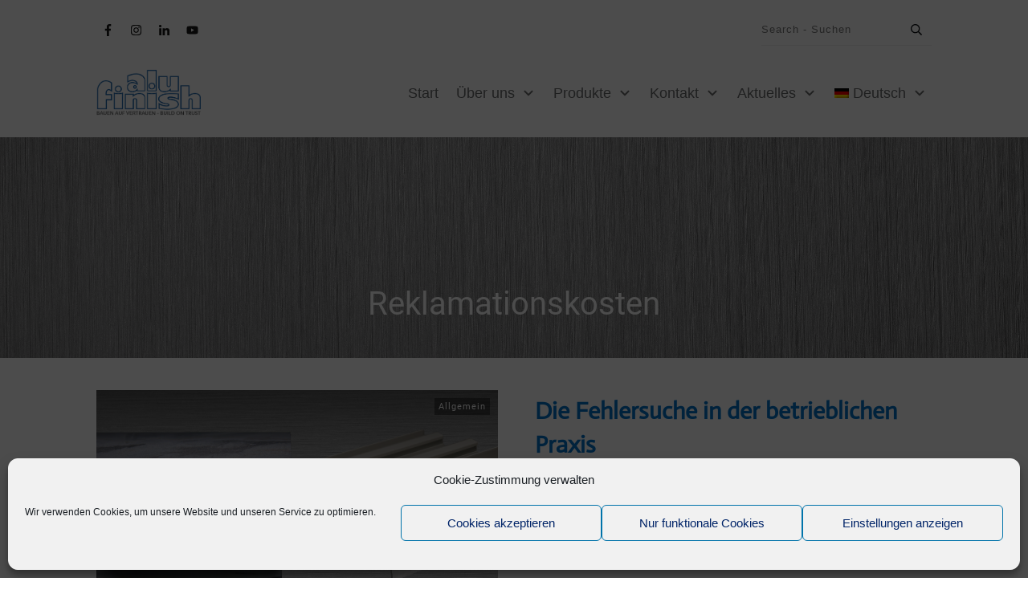

--- FILE ---
content_type: text/html; charset=UTF-8
request_url: https://alufinish.de/tag/reklamationskosten/
body_size: 73384
content:
<!doctype html>
<html lang="de-DE" >
	<head>
		<link rel="profile" href="https://gmpg.org/xfn/11">
		<meta charset="UTF-8">
		<meta name="viewport" content="width=device-width, initial-scale=1">

				<script type="text/javascript">
			window.flatStyles = window.flatStyles || ''

			window.lightspeedOptimizeStylesheet = function () {
				const currentStylesheet = document.querySelector( '.tcb-lightspeed-style:not([data-ls-optimized])' )

				if ( currentStylesheet ) {
					try {
						if ( currentStylesheet.sheet && currentStylesheet.sheet.cssRules ) {
							if ( window.flatStyles ) {
								if ( this.optimizing ) {
									setTimeout( window.lightspeedOptimizeStylesheet.bind( this ), 24 )
								} else {
									this.optimizing = true;

									let rulesIndex = 0;

									while ( rulesIndex < currentStylesheet.sheet.cssRules.length ) {
										const rule = currentStylesheet.sheet.cssRules[ rulesIndex ]
										/* remove rules that already exist in the page */
										if ( rule.type === CSSRule.STYLE_RULE && window.flatStyles.includes( `${rule.selectorText}{` ) ) {
											currentStylesheet.sheet.deleteRule( rulesIndex )
										} else {
											rulesIndex ++
										}
									}
									/* optimize, mark it such, move to the next file, append the styles we have until now */
									currentStylesheet.setAttribute( 'data-ls-optimized', '1' )

									window.flatStyles += currentStylesheet.innerHTML

									this.optimizing = false
								}
							} else {
								window.flatStyles = currentStylesheet.innerHTML
								currentStylesheet.setAttribute( 'data-ls-optimized', '1' )
							}
						}
					} catch ( error ) {
						console.warn( error )
					}

					if ( currentStylesheet.parentElement.tagName !== 'HEAD' ) {
						/* always make sure that those styles end up in the head */
						const stylesheetID = currentStylesheet.id;
						/**
						 * make sure that there is only one copy of the css
						 * e.g display CSS
						 */
						if ( ( ! stylesheetID || ( stylesheetID && ! document.querySelector( `head #${stylesheetID}` ) ) ) ) {
							document.head.prepend( currentStylesheet )
						} else {
							currentStylesheet.remove();
						}
					}
				}
			}

			window.lightspeedOptimizeFlat = function ( styleSheetElement ) {
				if ( document.querySelectorAll( 'link[href*="thrive_flat.css"]' ).length > 1 ) {
					/* disable this flat if we already have one */
					styleSheetElement.setAttribute( 'disabled', true )
				} else {
					/* if this is the first one, make sure he's in head */
					if ( styleSheetElement.parentElement.tagName !== 'HEAD' ) {
						document.head.append( styleSheetElement )
					}
				}
			}
		</script>
		<style type="text/css" id="tcb-style-base-post-8592"  onLoad="typeof window.lightspeedOptimizeStylesheet === 'function' && window.lightspeedOptimizeStylesheet()" class="tcb-lightspeed-style">.tcb-style-wrap strong{font-weight: var(--g-bold-weight,bold);}body:not(.tve_editor_page) .thrv_wrapper.thrv_footer,body:not(.tve_editor_page) .thrv_wrapper.thrv_header{padding: 0px;}.tcb-post-content.thrv_wrapper{margin-top: 15px;margin-bottom: 15px;padding: 0px;}#tve_editor .tcb-post-content p{font-size: 16px;line-height: 1.6em;}body:not(.tve_editor_page) .tcb-post-list[data-disabled-links="1"] article{position: relative;}.notifications-content-wrapper.tcb-permanently-hidden{display: none !important;}.tcb-permanently-hidden{display: none !important;}.tar-disabled{cursor: default;opacity: 0.4;pointer-events: none;}html{text-rendering: auto !important;}html body{text-rendering: auto !important;}#tve_editor ul{margin-left: 20px;}.thrv_wrapper{margin-top: 20px;margin-bottom: 20px;padding: 1px;}.thrv_wrapper div{box-sizing: content-box;}p{font-size: 1em;}:not(#_s):not(#_s) .tcb-conditional-display-placeholder{min-height: var(--tcb-container-height-d,100px) !important;position: relative;}:not(#_s):not(#_s) .tcb-conditional-display-placeholder.thrv-page-section{box-sizing: border-box;margin: 0px;}:not(#_s):not(#_s) .tcb-conditional-display-placeholder.thrv-content-box{box-sizing: border-box;}:not(#_s):not(#_s) .tcb-conditional-display-placeholder .tve-page-section-out,:not(#_s):not(#_s) .tcb-conditional-display-placeholder .tve-content-box-background{box-sizing: border-box;position: absolute;width: 100%;height: 100%;left: 0px;top: 0px;overflow: hidden;}.tve_shortcode_rendered p:empty{display: none !important;}.tve_shortcode_rendered ul{line-height: 1.875em;margin-bottom: 1.25em;padding-left: 3.15em;}.thrv_facebook_comments{min-width: 100px;}.tve-fb-comments{width: 100%;}.tve-fb-comments > span{width: 100% !important;}.tve-fb-comments iframe{width: 100% !important;}.comments-area.thrv_wrapper,.comments-area .thrv_wrapper{margin: 0px;padding: 0px;}.comments-area.thrv_wrapper.comment-form-submit,.comments-area .thrv_wrapper.comment-form-submit{margin: 20px 0px;}.comments-area .reply{display: table;margin: 10px 0px 0px;float: right;padding: 0px;}.comments-area .comment-reply-title{font-size: 14px;font-weight: 500;color: rgb(18,18,18);letter-spacing: 1.4px;text-transform: uppercase;margin: 0px 0px 10px;}.thrv_wrapper.thrv_text_element.comment-no-comment{text-align: center;background-image: linear-gradient(rgb(240,243,243),rgb(240,243,243));padding-top: 12px;padding-bottom: 12px;}.thrv_wrapper.thrv_text_element.comment-no-comment p{margin-bottom: 0px;padding: 0px;font-weight: inherit;line-height: inherit;}.comment-metadata{font-size: 12px;font-weight: normal;color: rgba(10,10,10,0.4);}.comments-area .comment-metadata{margin: -30px 0px 20px 72px;}.comment-metadata a{font-weight: inherit;text-decoration: none;font-size: inherit;}.comment-metadata a:not(.comment-edit-link){color: inherit;}.comment-metadata a:not(.comment-edit-link):hover{color: inherit;}.comment-form-item.comment-form-url{margin-bottom: 40px;}.comments-area .comment-form-item label{margin: 0px 0px 10px;}.comment-form-item input{background-color: rgb(245,245,245);}.comments-area .comment-form-item input{padding: 10px;}.comment-author::after{clear: both;content: "";display: table;}.comment-author .fn{color: rgba(10,10,10,0.6);float: unset;display: inline-block;margin: 8px 0px 0px;font-size: 14px;font-weight: 600;}.comment-author .fn a{text-decoration: inherit;color: inherit;background: inherit;}.comment-author *{float: left;}.comment-author img{margin-right: 22px;border-radius: 50%;}#comments.comments-area ol.children{margin-left: 20px;}#comments .comment-respond{padding-top: 20px;}#comments .reply span.tcb-button-texts{flex: unset;}.comments-area .comment-body{padding: 20px;margin: 0px 0px 20px;}.comment-body{padding: 20px;border-radius: 4px;border: 1px solid rgb(213,217,223);margin: 20px 0px 0px;}.reply .comment-reply-link{padding: 8px;font-size: 15px;background-color: transparent;color: rgb(31,165,230);border-radius: 50px;font-weight: 500;border: 1px solid rgb(31,165,230);text-decoration: none;display: inline-flex;align-items: center;justify-content: center;}.reply .comment-reply-link:hover{background-color: transparent;text-decoration: none;}.reply .comment-reply-link[disabled]{background-color: rgb(191,191,191);}.reply .comment-reply-link:focus{outline: none;}.reply .comment-reply-link::-moz-focus-inner{border: 0px;}#comments.comments-area .comment-list::after{clear: both;content: "";display: table;}#comments.comments-area .comments-title{color: rgb(68,68,68);font-size: 22px;font-weight: 500;}#comments.comments-area .comment-awaiting-moderation{font-weight: 300;margin: 0px;}#comments.comments-area .tcb-button-text{margin: 0px;}#comments.comments-area ol{list-style: none;margin: 0px;padding: 0px;}#comments.comments-area ol li{margin: 0px;padding: 0px;}#comments.comments-area .wpgdprc-checkbox{width: 100%;}.comment-content{opacity: 0.85;font-size: 14px;font-weight: 300;line-height: 1.5;color: rgba(10,10,10,0.85);}.comments-area .comment-content{margin: 0px;}.comment-content p{margin-bottom: 20px;font-size: inherit;line-height: inherit;}.comment-content p:last-child{margin-bottom: 0px;}.comment-content a{word-break: break-all;}.comment-form .error-message{color: red;font-size: 13px;}.comment-form textarea::placeholder,.comment-form input::placeholder{color: inherit;font-family: inherit;font-weight: inherit;text-decoration: inherit;}.comment-form input[type="submit"]{background-color: rgb(102,102,102);font-weight: 400;outline: 0px;padding: 18px 32px;}.comment-form > p{box-sizing: border-box;}.comment-form > p input[type="email"],.comment-form > p input[type="text"],.comment-form > p input[type="url"]{width: 100%;}.comment-author .thrive-comment-author-picture{margin: 0px 15px 0px 0px;}.comment-author .thrive-comment-author-picture .avatar{border: 1px solid rgba(157,159,159,0.26);border-radius: 50%;margin: 0px;padding: 0px;width: 60px;}.comment-author .says{display: none;}.comments-area .comments-closed-text{margin: 0px 0px 10px;}.comment-form-reply-title{font-size: 14px;text-transform: uppercase;color: rgba(10,10,10,0.6);font-weight: 600;}.comment-form-text textarea{min-height: 200px;padding-top: 25px;padding-bottom: 20px;resize: vertical;display: block;}.comment-form-text textarea,.comment-form-input{box-sizing: border-box;padding: 19px 20px;line-height: 1em;width: 100%;outline: none;background-color: rgb(240,243,243);font-size: 14px;vertical-align: middle;border: 1px solid rgba(157,159,159,0.26);border-radius: 3px;color: rgba(16,16,16,0.6);}.comment-form-input{color: rgba(10,10,10,0.5);font-weight: 300;line-height: 46px;}textarea.comment-it-error,input[type="text"].comment-it-error,input[type="email"].comment-it-error{border: 1px solid rgb(217,43,43);}.comment-form::after{content: "";display: table;clear: both;}.comment-form-submit{position: relative;box-sizing: border-box !important;float: right;z-index: 3;font-size: 15px;display: table;margin: 20px 0px;}.comment-form-submit .thrv_icon{position: absolute;right: 0px;top: 50%;z-index: 2;margin: -0.5em 10px 0px 0px;font-size: var(--tve-font-size,1em);color: var(--tve-color);}.comment-form-submit .thrv_icon .tve_sc_icon{font-size: inherit;padding: 0px;}.comment-form-submit button{padding: 12px 32px;font-size: 1em;cursor: pointer;width: 100%;background-color: transparent;color: rgb(31,165,230);border-radius: 50px;font-weight: 500;border: 1px solid rgb(31,165,230);}.comment-form-submit button[disabled]{background-color: rgb(191,191,191);}.comment-form-submit button:focus{outline: none;}.comment-form-submit button::-moz-focus-inner{border: 0px;}.comment-content::before,.comment-content::after{content: "";display: table;table-layout: fixed;}.comment-content::after{clear: both;}.thrive-singular .comment-body .reply{clear: both;max-width: 100px;}.comment-body::after{clear: both;content: "";display: table;}.thrive_prev_next .tcb-button-link{letter-spacing: 2px;background-size: auto;background-attachment: scroll;border-radius: 5px;overflow: hidden;padding: 18px;background-position: 50% 50%;background-repeat: no-repeat;}.thrive_prev_next .thrive-prev-next-container{position: relative;}.thrive-no-prev-post-in-category .thrive_prev_next[data-same-category="1"] .tcb_post_prev_link,.thrive-no-next-post-in-category .thrive_prev_next[data-same-category="1"] .tcb_post_next_link{display: none !important;}.site-main .comment-navigation{margin: 0px 0px 1.5em;overflow: hidden;}.comment-navigation .nav-previous{float: left;width: 50%;}.comment-navigation .nav-next{float: right;text-align: right;width: 50%;}body:not(.ttb-editor-page) .tcb-post-content::before,body:not(.ttb-editor-page) .tcb-post-content::after{display: none;}.tcb-clear .theme-comments-number{float: right;}p.tcb-post-comments-number,.theme-comments-number p{font-size: 14px;font-weight: 300;letter-spacing: 0.7px;color: rgb(68,68,68);}.tcb-post-comments-number{display: inline-block;}@media (max-width: 1023px){:not(#_s):not(#_s) .tcb-conditional-display-placeholder{min-height: var(--tcb-container-height-t) !important;}.comment-form-submit{max-width: 50%;width: 50%;}}@media (max-width: 767px){html{overflow-x: hidden !important;}html,body{max-width: 100vw !important;}body:not(.tcb_show_all_hidden) .tcb-mobile-hidden{display: none !important;}:not(#_s):not(#_s) .tcb-conditional-display-placeholder{min-height: var(--tcb-container-height-m) !important;}.comment-form-submit{float: left;max-width: 100%;width: 100%;}}@media (min-width: 1024px){body:not(.tcb_show_all_hidden) .tcb-desktop-hidden{display: none !important;}}@media (min-width: 768px) and (max-width: 1023px){body:not(.tcb_show_all_hidden) .tcb-tablet-hidden{display: none !important;}}@media screen and (max-device-width: 480px){body{-moz-text-size-adjust: none;}}</style><link rel='stylesheet' id='tcb-style-base-thrive_template-3358'  href='//alufinish.de/wp-content/uploads/thrive/tcb-base-css-3358-1634982586.css' type='text/css' media='all' /><style type="text/css" id="tcb-style-template-thrive_template-3358"  onLoad="typeof window.lightspeedOptimizeStylesheet === 'function' && window.lightspeedOptimizeStylesheet()" class="tcb-lightspeed-style">@media (min-width: 300px){.tve-theme-3358 .main-container{padding: 20px 10px !important;}.tve-theme-3358 #wrapper{--header-background-width:100%;--top-background-width:100%;--footer-background-width:100%;--bottom-background-width:100%;}:not(#layout) .tve-theme-3358 .main-container{--separator-size:50px;}.tve-theme-3358 .top-section .section-background{background-color: var(--tcb-skin-color-0) !important;background-image: url("https://alufinish.de/wp-content/uploads/2017/04/Our-mission-background.png") !important;background-size: cover !important;background-position: 50% 50% !important;background-attachment: scroll !important;background-repeat: no-repeat !important;--background-image:url("https://alufinish.de/wp-content/uploads/2017/04/Our-mission-background.png") !important;--background-size:cover !important;--background-position:50% 50% !important;--background-attachment:scroll !important;--background-repeat:no-repeat !important;--tve-applied-background-image:url("https://alufinish.de/wp-content/uploads/2017/04/Our-mission-background.png") !important;}.tve-theme-3358 .top-section .section-content{justify-content: flex-end;display: flex;flex-direction: column;--tve-color:rgb(255,255,255);padding: 40px 20px !important;min-height: 275px !important;}.tve-theme-3358 .content-section .section-content{padding: 20px 10px !important;}.tve-theme-3358 .content-section #main{margin-top: 0px !important;margin-bottom: 30px !important;}.tve-theme-3358 .content-section #main .post-wrapper.thrv_wrapper{width: calc((100% - 0px) / 1);}.tve-theme-3358 .content-section #main [data-css="tve-u-17067dadca4"] .tcb-button-link{border-color: rgba(0,0,0,0.12) currentcolor currentcolor;border-style: solid none none;border-width: 1px medium medium;border-image: initial;letter-spacing: var(--tve-letter-spacing,3px);border-radius: 0px;overflow: hidden;padding-left: 8px !important;background-color: transparent !important;padding-right: 8px !important;}:not(#tve) .tve-theme-3358 .content-section #main [data-css="tve-u-17067dadca4"]:hover .tcb-button-link{padding-left: 0px !important;}:not(#tve) .tve-theme-3358 .content-section #main .post-wrapper:hover{background-image: none !important;background-color: transparent !important;}.tve-theme-3358 .content-section #main [data-css="tve-u-17067dadc9a"]{margin-left: -40px;padding: 0px !important;}.tve-theme-3358 .content-section #main [data-css="tve-u-17067dadc99"]{margin: 0px !important;}.tve-theme-3358 .content-section #main [data-css="tve-u-17067dadca1"]{padding: 5px !important;}.tve-theme-3358 .content-section #main [data-css="tve-u-17067dadc9a"] > .tcb-flex-col{padding-left: 40px;}:not(#tve) .tve-theme-3358 .content-section #main [data-css="tve-u-17067e18185"] p,:not(#tve) .tve-theme-3358 .content-section #main [data-css="tve-u-17067e18185"] a,:not(#tve) .tve-theme-3358 .content-section #main [data-css="tve-u-17067e18185"] ul,:not(#tve) .tve-theme-3358 .content-section #main [data-css="tve-u-17067e18185"] ul > li,:not(#tve) .tve-theme-3358 .content-section #main [data-css="tve-u-17067e18185"] ol,:not(#tve) .tve-theme-3358 .content-section #main [data-css="tve-u-17067e18185"] ol > li,:not(#tve) .tve-theme-3358 .content-section #main [data-css="tve-u-17067e18185"] h1,:not(#tve) .tve-theme-3358 .content-section #main [data-css="tve-u-17067e18185"] h2,:not(#tve) .tve-theme-3358 .content-section #main [data-css="tve-u-17067e18185"] h3,:not(#tve) .tve-theme-3358 .content-section #main [data-css="tve-u-17067e18185"] h4,:not(#tve) .tve-theme-3358 .content-section #main [data-css="tve-u-17067e18185"] h5,:not(#tve) .tve-theme-3358 .content-section #main [data-css="tve-u-17067e18185"] h6,:not(#tve) .tve-theme-3358 .content-section #main [data-css="tve-u-17067e18185"] blockquote > p,:not(#tve) .tve-theme-3358 .content-section #main [data-css="tve-u-17067e18185"] pre{font-size: var(--tve-font-size,16px);}.tve-theme-3358 .content-section #main [data-css="tve-u-17067e18185"]{--tve-font-size:16px;margin-top: 0px !important;margin-bottom: 0px !important;}:not(#tve) .tve-theme-3358 .content-section #main [data-css="tve-u-17067dadca4"] .tcb-button-link span{font-weight: var(--tve-font-weight,var(--g-bold-weight,bold));color: var(--tve-color,var(--tcb-skin-color-4));--tcb-applied-color:var$(--tcb-skin-color-4);}.tve-theme-3358 .content-section #main [data-css="tve-u-17067dadca4"]{--tve-font-weight:var(--g-bold-weight,bold);--tve-font-family:Muli;--g-regular-weight:400;--g-bold-weight:800;--tve-font-size:12px;--tve-letter-spacing:3px;--tve-color:var(--tcb-skin-color-4);}:not(#tve) .tve-theme-3358 .content-section #main [data-css="tve-u-17067dadca4"] .tcb-button-link{font-family: var(--tve-font-family,Muli);font-size: var(--tve-font-size,12px) !important;}:not(#tve) .tve-theme-3358 .content-section #main [data-css="tve-u-17067dadca4"]:hover .tcb-button-link span{color: var(--tve-color,var(--tcb-skin-color-0)) !important;--tcb-applied-color:var$(--tcb-skin-color-0) !important;}:not(#tve) .tve-theme-3358 .content-section #main [data-css="tve-u-17067dadca4"]:hover{--tve-color:var(--tcb-skin-color-0) !important;}.tve-theme-3358 .content-section #main .post-wrapper.thrv_wrapper:nth-child(n+2){margin-top: 60px !important;}.tve-theme-3358 .content-section #main .post-wrapper.thrv_wrapper:not(:nth-child(n+2)){margin-top: 0px !important;}.tve-theme-3358 .content-section #main .post-wrapper.thrv_wrapper:nth-child(n){margin-right: 0px !important;}:not(#tve) .tve-theme-3358 .content-section #main [data-css="tve-u-1712fa74dda"]{padding-bottom: 14px !important;margin-bottom: 0px !important;font-size: 30px !important;}.tve-theme-3358 .content-section #main [data-css="tve-u-171300196c7"]{max-width: 50%;}.tve-theme-3358 .content-section #main [data-css="tve-u-1713001975b"]{max-width: 50%;}.tve-theme-3358 .content-section #main [data-css="tve-u-1713b061954"]{background-image: linear-gradient(rgba(0,0,0,0.5) 0%,rgba(0,0,0,0) 40%),url("https://alufinish.de/wp-content/uploads/2021/08/Blog-News-10-1024x492.jpg?dynamic_featured=1&size=large") !important;background-size: auto,cover !important;background-position: 50% 50%,50% 50% !important;background-attachment: scroll,scroll !important;background-repeat: no-repeat,no-repeat !important;}.tve-theme-3358 .content-section #main [data-css="tve-u-1713b063dfd"]{padding: 10px !important;margin-top: 0px !important;margin-bottom: 0px !important;}.tve-theme-3358 .content-section #main .thrv-content-box [data-css="tve-u-1713b066e09"]{min-height: 275px;}:not(#tve) .tve-theme-3358 .content-section #main [data-css="tve-u-1713b081d3c"]{padding-bottom: 0px !important;margin-bottom: 0px !important;}:not(#tve) .tve-theme-3358 .content-section #main .thrv-content-box [data-css="tve-u-1713b083a1f"] p,:not(#tve) .tve-theme-3358 .content-section #main .thrv-content-box [data-css="tve-u-1713b083a1f"] li,:not(#tve) .tve-theme-3358 .content-section #main .thrv-content-box [data-css="tve-u-1713b083a1f"] blockquote,:not(#tve) .tve-theme-3358 .content-section #main .thrv-content-box [data-css="tve-u-1713b083a1f"] address,:not(#tve) .tve-theme-3358 .content-section #main .thrv-content-box [data-css="tve-u-1713b083a1f"] .tcb-plain-text,:not(#tve) .tve-theme-3358 .content-section #main .thrv-content-box [data-css="tve-u-1713b083a1f"] label{font-size: var(--tve-font-size,11px);line-height: var(--tve-line-height,1.45em);}.tve-theme-3358 .content-section #main .thrv-content-box [data-css="tve-u-1713b083a1f"]{--tve-font-size:11px;--tve-color:rgb(255,255,255);text-align: right;min-height: 1px;--tve-letter-spacing:1px;--tve-line-height:1.45em;}.tve-theme-3358 .content-section #main [data-css="tve-u-1713b084332"]{top: 10px;right: 10px;padding: 2px 4px !important;margin: 0px 0px 0px 10px !important;z-index: 14 !important;position: absolute !important;}.tve-theme-3358 .content-section #main [data-css="tve-u-1713b088910"]{background-color: rgba(0,0,0,0.4) !important;}:not(#tve) .tve-theme-3358 .content-section #main .thrv-content-box [data-css="tve-u-1713b083a1f"] p,:not(#tve) .tve-theme-3358 .content-section #main .thrv-content-box [data-css="tve-u-1713b083a1f"] li,:not(#tve) .tve-theme-3358 .content-section #main .thrv-content-box [data-css="tve-u-1713b083a1f"] blockquote,:not(#tve) .tve-theme-3358 .content-section #main .thrv-content-box [data-css="tve-u-1713b083a1f"] address,:not(#tve) .tve-theme-3358 .content-section #main .thrv-content-box [data-css="tve-u-1713b083a1f"] .tcb-plain-text,:not(#tve) .tve-theme-3358 .content-section #main .thrv-content-box [data-css="tve-u-1713b083a1f"] label,:not(#tve) .tve-theme-3358 .content-section #main .thrv-content-box [data-css="tve-u-1713b083a1f"] h1,:not(#tve) .tve-theme-3358 .content-section #main .thrv-content-box [data-css="tve-u-1713b083a1f"] h2,:not(#tve) .tve-theme-3358 .content-section #main .thrv-content-box [data-css="tve-u-1713b083a1f"] h3,:not(#tve) .tve-theme-3358 .content-section #main .thrv-content-box [data-css="tve-u-1713b083a1f"] h4,:not(#tve) .tve-theme-3358 .content-section #main .thrv-content-box [data-css="tve-u-1713b083a1f"] h5,:not(#tve) .tve-theme-3358 .content-section #main .thrv-content-box [data-css="tve-u-1713b083a1f"] h6{color: var(--tve-color,rgb(255,255,255));--tcb-applied-color:rgb(255,255,255);}.tve-theme-3358 .content-section #main [data-css="tve-u-1713b084332"] > .tve-cb{justify-content: center;display: flex;flex-direction: column;}.tve-theme-3358 .content-section #main .thrv-content-box [data-css="tve-u-1713b083a1f"] p,.tve-theme-3358 .content-section #main .thrv-content-box [data-css="tve-u-1713b083a1f"] li,.tve-theme-3358 .content-section #main .thrv-content-box [data-css="tve-u-1713b083a1f"] blockquote,.tve-theme-3358 .content-section #main .thrv-content-box [data-css="tve-u-1713b083a1f"] address,.tve-theme-3358 .content-section #main .thrv-content-box [data-css="tve-u-1713b083a1f"] .tcb-plain-text,.tve-theme-3358 .content-section #main .thrv-content-box [data-css="tve-u-1713b083a1f"] label{letter-spacing: var(--tve-letter-spacing,1px);}.tve-theme-3358 .content-section [data-css="tve-u-1713b0ed161"] .tcb-button-link{border-radius: 0px;overflow: hidden;border-top: 1px solid var(--tcb-skin-color-8);border-right: none;border-bottom: 1px solid var(--tcb-skin-color-8);border-left: none;border-image: initial;padding: 18px !important;}:not(#tve) .tve-theme-3358 .content-section [data-css="tve-u-1713b0ed161"] .tcb-button-link span{color: var(--tve-color,var(--tcb-skin-color-18));--tcb-applied-color:var$(--tcb-skin-color-18);}.tve-theme-3358 .content-section [data-css="tve-u-1713b0ed161"]{--tve-color:var(--tcb-skin-color-18);}.tve-theme-3358 .content-section [data-css="tve-u-1713b0f9fcd"]{border-top: none;margin-bottom: 30px !important;}:not(#tve) .tve-theme-3358 .content-section [data-css="tve-u-1713b0ed161"]:hover .tcb-button-link{border-top: 1px solid var(--tcb-skin-color-1) !important;border-bottom: 1px solid var(--tcb-skin-color-1) !important;}:not(#tve) .tve-theme-3358 .content-section :not(#tve) [data-css="tve-u-1713b0ed161"]:hover .tcb-button-link span{color: var(--tve-color,var(--tcb-skin-color-0)) !important;--tcb-applied-color:var$(--tcb-skin-color-0) !important;}:not(#tve) .tve-theme-3358 .content-section [data-css="tve-u-1713b0ed161"]:hover{--tve-color:var(--tcb-skin-color-0) !important;}.tve-theme-3358 .sidebar-section .section-background{border: 1px solid rgba(0,0,0,0.12);background-color: transparent !important;}:not(#tve) .tve-theme-3358 .sidebar-section [data-css="tve-u-16ed189a0b8"]{letter-spacing: 3px;--tcb-applied-color:var$(--tcb-skin-color-3);font-size: 11px !important;text-transform: uppercase !important;font-weight: var(--g-bold-weight,bold) !important;color: rgb(5,5,65) !important;padding-top: 0px !important;margin-top: 0px !important;padding-bottom: 20px !important;margin-bottom: 0px !important;}.tve-theme-3358 .sidebar-section [data-css="tve-u-16ed18b1f3e"]{margin-top: 0px !important;padding: 0px !important;margin-bottom: 0px !important;}.tve-theme-3358 .sidebar-section .section-content{padding: 20px !important;}.tve-theme-3358 .sidebar-section [data-css="tve-u-16ed18f1172"]{min-height: 52px;--tve-color:var(--tcb-skin-color-5);padding: 0px !important;margin-bottom: 30px !important;margin-right: 0px !important;}:not(#tve) .tve-theme-3358 .sidebar-section [data-css="tve-u-170147930c0"]{letter-spacing: 3px;--tcb-applied-color:var$(--tcb-skin-color-3);font-size: 11px !important;text-transform: uppercase !important;font-weight: var(--g-bold-weight,bold) !important;color: rgb(5,5,65) !important;padding-top: 0px !important;margin-top: 0px !important;padding-bottom: 20px !important;margin-bottom: 0px !important;}:not(#tve) .tve-theme-3358 .sidebar-section [data-css="tve-u-17014793f17"]{letter-spacing: 3px;--tcb-applied-color:var$(--tcb-skin-color-3);font-size: 11px !important;text-transform: uppercase !important;font-weight: var(--g-bold-weight,bold) !important;color: rgb(5,5,65) !important;padding-top: 0px !important;margin-top: 0px !important;padding-bottom: 20px !important;margin-bottom: 0px !important;}:not(#tve) .tve-theme-3358 .sidebar-section [data-css="tve-u-170147953de"]{letter-spacing: 3px;--tcb-applied-color:var$(--tcb-skin-color-3);font-size: 11px !important;text-transform: uppercase !important;font-weight: var(--g-bold-weight,bold) !important;color: rgb(5,5,65) !important;padding-top: 1px !important;margin-top: 0px !important;padding-bottom: 20px !important;margin-bottom: 0px !important;}.tve-theme-3358 .sidebar-section [data-css="tve-u-1702012ffdb"] .thrive-dynamic-styled-list-item{--tve-line-height:1.5em;margin-right: 8px !important;padding: 8px !important;margin-bottom: 8px !important;background-color: var(--tcb-skin-color-9) !important;margin-left: 0px !important;}:not(#tve) .tve-theme-3358 .sidebar-section [data-css="tve-u-1702012ffdb"] p,:not(#tve) .tve-theme-3358 .sidebar-section [data-css="tve-u-1702012ffdb"] li,:not(#tve) .tve-theme-3358 .sidebar-section [data-css="tve-u-1702012ffdb"] blockquote,:not(#tve) .tve-theme-3358 .sidebar-section [data-css="tve-u-1702012ffdb"] address,:not(#tve) .tve-theme-3358 .sidebar-section [data-css="tve-u-1702012ffdb"] .tcb-plain-text,:not(#tve) .tve-theme-3358 .sidebar-section [data-css="tve-u-1702012ffdb"] label,:not(#tve) .tve-theme-3358 .sidebar-section [data-css="tve-u-1702012ffdb"] h1,:not(#tve) .tve-theme-3358 .sidebar-section [data-css="tve-u-1702012ffdb"] h2,:not(#tve) .tve-theme-3358 .sidebar-section [data-css="tve-u-1702012ffdb"] h3,:not(#tve) .tve-theme-3358 .sidebar-section [data-css="tve-u-1702012ffdb"] h4,:not(#tve) .tve-theme-3358 .sidebar-section [data-css="tve-u-1702012ffdb"] h5,:not(#tve) .tve-theme-3358 .sidebar-section [data-css="tve-u-1702012ffdb"] h6{color: var(--tve-color,var(--tcb-skin-color-4));--tcb-applied-color:var$(--tcb-skin-color-4);}.tve-theme-3358 .sidebar-section [data-css="tve-u-1702012ffdb"]{--tve-color:var(--tcb-skin-color-4);--tve-letter-spacing:1px;--tve-font-size:14px;padding: 0px !important;margin-bottom: 30px !important;}.tve-theme-3358 .sidebar-section [data-css="tve-u-1702012ffdb"] p,.tve-theme-3358 .sidebar-section [data-css="tve-u-1702012ffdb"] li,.tve-theme-3358 .sidebar-section [data-css="tve-u-1702012ffdb"] blockquote,.tve-theme-3358 .sidebar-section [data-css="tve-u-1702012ffdb"] address,.tve-theme-3358 .sidebar-section [data-css="tve-u-1702012ffdb"] .tcb-plain-text,.tve-theme-3358 .sidebar-section [data-css="tve-u-1702012ffdb"] label{letter-spacing: var(--tve-letter-spacing,1px);}:not(#tve) .tve-theme-3358 .sidebar-section [data-css="tve-u-1702012ffdb"] p,:not(#tve) .tve-theme-3358 .sidebar-section [data-css="tve-u-1702012ffdb"] li,:not(#tve) .tve-theme-3358 .sidebar-section [data-css="tve-u-1702012ffdb"] blockquote,:not(#tve) .tve-theme-3358 .sidebar-section [data-css="tve-u-1702012ffdb"] address,:not(#tve) .tve-theme-3358 .sidebar-section [data-css="tve-u-1702012ffdb"] .tcb-plain-text,:not(#tve) .tve-theme-3358 .sidebar-section [data-css="tve-u-1702012ffdb"] label{font-size: var(--tve-font-size,14px);}:not(#tve) .tve-theme-3358 .sidebar-section [data-css="tve-u-1702012ffdb"] .thrive-dynamic-styled-list-item:hover{background-color: rgb(255,255,255) !important;box-shadow: rgba(0,0,0,0.04) 0px 2px 5px 0px !important;--tve-text-decoration:none !important;--tve-color:var(--tcb-skin-color-0) !important;}:not(#tve) .tve-theme-3358 .sidebar-section [data-css="tve-u-1702012ffdb"] .thrive-dynamic-styled-list-item:hover p,:not(#tve) .tve-theme-3358 .sidebar-section [data-css="tve-u-1702012ffdb"] .thrive-dynamic-styled-list-item:hover li,:not(#tve) .tve-theme-3358 .sidebar-section [data-css="tve-u-1702012ffdb"] .thrive-dynamic-styled-list-item:hover blockquote,:not(#tve) .tve-theme-3358 .sidebar-section [data-css="tve-u-1702012ffdb"] .thrive-dynamic-styled-list-item:hover address,:not(#tve) .tve-theme-3358 .sidebar-section [data-css="tve-u-1702012ffdb"] .thrive-dynamic-styled-list-item:hover .tcb-plain-text,:not(#tve) .tve-theme-3358 .sidebar-section [data-css="tve-u-1702012ffdb"] .thrive-dynamic-styled-list-item:hover label{text-decoration: var(--tve-text-decoration,none) !important;}:not(#tve) .tve-theme-3358 .sidebar-section [data-css="tve-u-1702012ffdb"] .thrive-dynamic-styled-list-item:hover p,:not(#tve) .tve-theme-3358 .sidebar-section [data-css="tve-u-1702012ffdb"] .thrive-dynamic-styled-list-item:hover li,:not(#tve) .tve-theme-3358 .sidebar-section [data-css="tve-u-1702012ffdb"] .thrive-dynamic-styled-list-item:hover blockquote,:not(#tve) .tve-theme-3358 .sidebar-section [data-css="tve-u-1702012ffdb"] .thrive-dynamic-styled-list-item:hover address,:not(#tve) .tve-theme-3358 .sidebar-section [data-css="tve-u-1702012ffdb"] .thrive-dynamic-styled-list-item:hover .tcb-plain-text,:not(#tve) .tve-theme-3358 .sidebar-section [data-css="tve-u-1702012ffdb"] .thrive-dynamic-styled-list-item:hover label,:not(#tve) .tve-theme-3358 .sidebar-section [data-css="tve-u-1702012ffdb"] .thrive-dynamic-styled-list-item:hover h1,:not(#tve) .tve-theme-3358 .sidebar-section [data-css="tve-u-1702012ffdb"] .thrive-dynamic-styled-list-item:hover h2,:not(#tve) .tve-theme-3358 .sidebar-section [data-css="tve-u-1702012ffdb"] .thrive-dynamic-styled-list-item:hover h3,:not(#tve) .tve-theme-3358 .sidebar-section [data-css="tve-u-1702012ffdb"] .thrive-dynamic-styled-list-item:hover h4,:not(#tve) .tve-theme-3358 .sidebar-section [data-css="tve-u-1702012ffdb"] .thrive-dynamic-styled-list-item:hover h5,:not(#tve) .tve-theme-3358 .sidebar-section [data-css="tve-u-1702012ffdb"] .thrive-dynamic-styled-list-item:hover h6{color: var(--tve-color,var(--tcb-skin-color-0)) !important;--tcb-applied-color:var$(--tcb-skin-color-0) !important;}.tve-theme-3358 .sidebar-section [data-css="tve-u-17058acd17f"]{margin-top: 0px !important;padding: 0px !important;margin-bottom: 0px !important;}.tve-theme-3358 .sidebar-section [data-css="tve-u-17058ae1863"]{margin-top: 0px !important;padding: 0px !important;margin-bottom: 0px !important;}.tve-theme-3358 .sidebar-section [data-css="tve-u-17058ae7cbc"]{margin-top: 0px !important;padding: 0px !important;margin-bottom: 0px !important;}:not(#tve) .tve-theme-3358 .sidebar-section [data-css="tve-u-1702012ffdb"] .thrive-dynamic-styled-list-item p,:not(#tve) .tve-theme-3358 .sidebar-section [data-css="tve-u-1702012ffdb"] .thrive-dynamic-styled-list-item li,:not(#tve) .tve-theme-3358 .sidebar-section [data-css="tve-u-1702012ffdb"] .thrive-dynamic-styled-list-item blockquote,:not(#tve) .tve-theme-3358 .sidebar-section [data-css="tve-u-1702012ffdb"] .thrive-dynamic-styled-list-item address,:not(#tve) .tve-theme-3358 .sidebar-section [data-css="tve-u-1702012ffdb"] .thrive-dynamic-styled-list-item .tcb-plain-text,:not(#tve) .tve-theme-3358 .sidebar-section [data-css="tve-u-1702012ffdb"] .thrive-dynamic-styled-list-item label{line-height: var(--tve-line-height,1.5em);}.tve-theme-3358 .sidebar-section [data-css="tve-u-17086f6ff41"] .thrive-dynamic-styled-list-item{--tve-line-height:1.5em;margin-right: 8px !important;padding: 8px !important;margin-bottom: 8px !important;background-color: var(--tcb-skin-color-9) !important;margin-left: 0px !important;}:not(#tve) .tve-theme-3358 .sidebar-section [data-css="tve-u-17086f6ff41"] p,:not(#tve) .tve-theme-3358 .sidebar-section [data-css="tve-u-17086f6ff41"] li,:not(#tve) .tve-theme-3358 .sidebar-section [data-css="tve-u-17086f6ff41"] blockquote,:not(#tve) .tve-theme-3358 .sidebar-section [data-css="tve-u-17086f6ff41"] address,:not(#tve) .tve-theme-3358 .sidebar-section [data-css="tve-u-17086f6ff41"] .tcb-plain-text,:not(#tve) .tve-theme-3358 .sidebar-section [data-css="tve-u-17086f6ff41"] label,:not(#tve) .tve-theme-3358 .sidebar-section [data-css="tve-u-17086f6ff41"] h1,:not(#tve) .tve-theme-3358 .sidebar-section [data-css="tve-u-17086f6ff41"] h2,:not(#tve) .tve-theme-3358 .sidebar-section [data-css="tve-u-17086f6ff41"] h3,:not(#tve) .tve-theme-3358 .sidebar-section [data-css="tve-u-17086f6ff41"] h4,:not(#tve) .tve-theme-3358 .sidebar-section [data-css="tve-u-17086f6ff41"] h5,:not(#tve) .tve-theme-3358 .sidebar-section [data-css="tve-u-17086f6ff41"] h6{color: var(--tve-color,var(--tcb-skin-color-4));--tcb-applied-color:var$(--tcb-skin-color-4);}.tve-theme-3358 .sidebar-section [data-css="tve-u-17086f6ff41"]{--tve-color:var(--tcb-skin-color-4);--tve-letter-spacing:1px;--tve-font-size:14px;padding: 0px !important;margin-bottom: 30px !important;}.tve-theme-3358 .sidebar-section [data-css="tve-u-17086f6ff41"] p,.tve-theme-3358 .sidebar-section [data-css="tve-u-17086f6ff41"] li,.tve-theme-3358 .sidebar-section [data-css="tve-u-17086f6ff41"] blockquote,.tve-theme-3358 .sidebar-section [data-css="tve-u-17086f6ff41"] address,.tve-theme-3358 .sidebar-section [data-css="tve-u-17086f6ff41"] .tcb-plain-text,.tve-theme-3358 .sidebar-section [data-css="tve-u-17086f6ff41"] label{letter-spacing: var(--tve-letter-spacing,1px);}:not(#tve) .tve-theme-3358 .sidebar-section [data-css="tve-u-17086f6ff41"] p,:not(#tve) .tve-theme-3358 .sidebar-section [data-css="tve-u-17086f6ff41"] li,:not(#tve) .tve-theme-3358 .sidebar-section [data-css="tve-u-17086f6ff41"] blockquote,:not(#tve) .tve-theme-3358 .sidebar-section [data-css="tve-u-17086f6ff41"] address,:not(#tve) .tve-theme-3358 .sidebar-section [data-css="tve-u-17086f6ff41"] .tcb-plain-text,:not(#tve) .tve-theme-3358 .sidebar-section [data-css="tve-u-17086f6ff41"] label{font-size: var(--tve-font-size,14px);}:not(#tve) .tve-theme-3358 .sidebar-section [data-css="tve-u-17086f6ff41"] .thrive-dynamic-styled-list-item:hover{background-color: rgb(255,255,255) !important;box-shadow: rgba(0,0,0,0.04) 0px 2px 5px 0px !important;--tve-text-decoration:none !important;--tve-color:var(--tcb-skin-color-0) !important;}:not(#tve) .tve-theme-3358 .sidebar-section [data-css="tve-u-17086f6ff41"] .thrive-dynamic-styled-list-item:hover p,:not(#tve) .tve-theme-3358 .sidebar-section [data-css="tve-u-17086f6ff41"] .thrive-dynamic-styled-list-item:hover li,:not(#tve) .tve-theme-3358 .sidebar-section [data-css="tve-u-17086f6ff41"] .thrive-dynamic-styled-list-item:hover blockquote,:not(#tve) .tve-theme-3358 .sidebar-section [data-css="tve-u-17086f6ff41"] .thrive-dynamic-styled-list-item:hover address,:not(#tve) .tve-theme-3358 .sidebar-section [data-css="tve-u-17086f6ff41"] .thrive-dynamic-styled-list-item:hover .tcb-plain-text,:not(#tve) .tve-theme-3358 .sidebar-section [data-css="tve-u-17086f6ff41"] .thrive-dynamic-styled-list-item:hover label{text-decoration: var(--tve-text-decoration,none) !important;}:not(#tve) .tve-theme-3358 .sidebar-section [data-css="tve-u-17086f6ff41"] .thrive-dynamic-styled-list-item:hover p,:not(#tve) .tve-theme-3358 .sidebar-section [data-css="tve-u-17086f6ff41"] .thrive-dynamic-styled-list-item:hover li,:not(#tve) .tve-theme-3358 .sidebar-section [data-css="tve-u-17086f6ff41"] .thrive-dynamic-styled-list-item:hover blockquote,:not(#tve) .tve-theme-3358 .sidebar-section [data-css="tve-u-17086f6ff41"] .thrive-dynamic-styled-list-item:hover address,:not(#tve) .tve-theme-3358 .sidebar-section [data-css="tve-u-17086f6ff41"] .thrive-dynamic-styled-list-item:hover .tcb-plain-text,:not(#tve) .tve-theme-3358 .sidebar-section [data-css="tve-u-17086f6ff41"] .thrive-dynamic-styled-list-item:hover label,:not(#tve) .tve-theme-3358 .sidebar-section [data-css="tve-u-17086f6ff41"] .thrive-dynamic-styled-list-item:hover h1,:not(#tve) .tve-theme-3358 .sidebar-section [data-css="tve-u-17086f6ff41"] .thrive-dynamic-styled-list-item:hover h2,:not(#tve) .tve-theme-3358 .sidebar-section [data-css="tve-u-17086f6ff41"] .thrive-dynamic-styled-list-item:hover h3,:not(#tve) .tve-theme-3358 .sidebar-section [data-css="tve-u-17086f6ff41"] .thrive-dynamic-styled-list-item:hover h4,:not(#tve) .tve-theme-3358 .sidebar-section [data-css="tve-u-17086f6ff41"] .thrive-dynamic-styled-list-item:hover h5,:not(#tve) .tve-theme-3358 .sidebar-section [data-css="tve-u-17086f6ff41"] .thrive-dynamic-styled-list-item:hover h6{color: var(--tve-color,var(--tcb-skin-color-0)) !important;--tcb-applied-color:var$(--tcb-skin-color-0) !important;}:not(#tve) .tve-theme-3358 .sidebar-section [data-css="tve-u-17086f6ff41"] .thrive-dynamic-styled-list-item p,:not(#tve) .tve-theme-3358 .sidebar-section [data-css="tve-u-17086f6ff41"] .thrive-dynamic-styled-list-item li,:not(#tve) .tve-theme-3358 .sidebar-section [data-css="tve-u-17086f6ff41"] .thrive-dynamic-styled-list-item blockquote,:not(#tve) .tve-theme-3358 .sidebar-section [data-css="tve-u-17086f6ff41"] .thrive-dynamic-styled-list-item address,:not(#tve) .tve-theme-3358 .sidebar-section [data-css="tve-u-17086f6ff41"] .thrive-dynamic-styled-list-item .tcb-plain-text,:not(#tve) .tve-theme-3358 .sidebar-section [data-css="tve-u-17086f6ff41"] .thrive-dynamic-styled-list-item label{line-height: var(--tve-line-height,1.5em);}.tve-theme-3358 .sidebar-section [data-css="tve-u-170a019c392"] .thrive-dynamic-styled-list-item{--tve-line-height:1.5em;margin-right: 8px !important;padding: 8px !important;margin-bottom: 8px !important;background-color: var(--tcb-skin-color-9) !important;margin-left: 0px !important;}:not(#tve) .tve-theme-3358 .sidebar-section [data-css="tve-u-170a019c392"] p,:not(#tve) .tve-theme-3358 .sidebar-section [data-css="tve-u-170a019c392"] li,:not(#tve) .tve-theme-3358 .sidebar-section [data-css="tve-u-170a019c392"] blockquote,:not(#tve) .tve-theme-3358 .sidebar-section [data-css="tve-u-170a019c392"] address,:not(#tve) .tve-theme-3358 .sidebar-section [data-css="tve-u-170a019c392"] .tcb-plain-text,:not(#tve) .tve-theme-3358 .sidebar-section [data-css="tve-u-170a019c392"] label,:not(#tve) .tve-theme-3358 .sidebar-section [data-css="tve-u-170a019c392"] h1,:not(#tve) .tve-theme-3358 .sidebar-section [data-css="tve-u-170a019c392"] h2,:not(#tve) .tve-theme-3358 .sidebar-section [data-css="tve-u-170a019c392"] h3,:not(#tve) .tve-theme-3358 .sidebar-section [data-css="tve-u-170a019c392"] h4,:not(#tve) .tve-theme-3358 .sidebar-section [data-css="tve-u-170a019c392"] h5,:not(#tve) .tve-theme-3358 .sidebar-section [data-css="tve-u-170a019c392"] h6{color: var(--tve-color,var(--tcb-skin-color-4));--tcb-applied-color:var$(--tcb-skin-color-4);}.tve-theme-3358 .sidebar-section [data-css="tve-u-170a019c392"]{--tve-color:var(--tcb-skin-color-4);--tve-letter-spacing:1px;--tve-font-size:14px;padding: 0px !important;margin-bottom: 30px !important;}.tve-theme-3358 .sidebar-section [data-css="tve-u-170a019c392"] p,.tve-theme-3358 .sidebar-section [data-css="tve-u-170a019c392"] li,.tve-theme-3358 .sidebar-section [data-css="tve-u-170a019c392"] blockquote,.tve-theme-3358 .sidebar-section [data-css="tve-u-170a019c392"] address,.tve-theme-3358 .sidebar-section [data-css="tve-u-170a019c392"] .tcb-plain-text,.tve-theme-3358 .sidebar-section [data-css="tve-u-170a019c392"] label{letter-spacing: var(--tve-letter-spacing,1px);}:not(#tve) .tve-theme-3358 .sidebar-section [data-css="tve-u-170a019c392"] p,:not(#tve) .tve-theme-3358 .sidebar-section [data-css="tve-u-170a019c392"] li,:not(#tve) .tve-theme-3358 .sidebar-section [data-css="tve-u-170a019c392"] blockquote,:not(#tve) .tve-theme-3358 .sidebar-section [data-css="tve-u-170a019c392"] address,:not(#tve) .tve-theme-3358 .sidebar-section [data-css="tve-u-170a019c392"] .tcb-plain-text,:not(#tve) .tve-theme-3358 .sidebar-section [data-css="tve-u-170a019c392"] label{font-size: var(--tve-font-size,14px);}:not(#tve) .tve-theme-3358 .sidebar-section [data-css="tve-u-170a019c392"] .thrive-dynamic-styled-list-item:hover{background-color: rgb(255,255,255) !important;box-shadow: rgba(0,0,0,0.04) 0px 2px 5px 0px !important;--tve-text-decoration:none !important;--tve-color:var(--tcb-skin-color-0) !important;}:not(#tve) .tve-theme-3358 .sidebar-section [data-css="tve-u-170a019c392"] .thrive-dynamic-styled-list-item:hover p,:not(#tve) .tve-theme-3358 .sidebar-section [data-css="tve-u-170a019c392"] .thrive-dynamic-styled-list-item:hover li,:not(#tve) .tve-theme-3358 .sidebar-section [data-css="tve-u-170a019c392"] .thrive-dynamic-styled-list-item:hover blockquote,:not(#tve) .tve-theme-3358 .sidebar-section [data-css="tve-u-170a019c392"] .thrive-dynamic-styled-list-item:hover address,:not(#tve) .tve-theme-3358 .sidebar-section [data-css="tve-u-170a019c392"] .thrive-dynamic-styled-list-item:hover .tcb-plain-text,:not(#tve) .tve-theme-3358 .sidebar-section [data-css="tve-u-170a019c392"] .thrive-dynamic-styled-list-item:hover label{text-decoration: var(--tve-text-decoration,none) !important;}:not(#tve) .tve-theme-3358 .sidebar-section [data-css="tve-u-170a019c392"] .thrive-dynamic-styled-list-item:hover p,:not(#tve) .tve-theme-3358 .sidebar-section [data-css="tve-u-170a019c392"] .thrive-dynamic-styled-list-item:hover li,:not(#tve) .tve-theme-3358 .sidebar-section [data-css="tve-u-170a019c392"] .thrive-dynamic-styled-list-item:hover blockquote,:not(#tve) .tve-theme-3358 .sidebar-section [data-css="tve-u-170a019c392"] .thrive-dynamic-styled-list-item:hover address,:not(#tve) .tve-theme-3358 .sidebar-section [data-css="tve-u-170a019c392"] .thrive-dynamic-styled-list-item:hover .tcb-plain-text,:not(#tve) .tve-theme-3358 .sidebar-section [data-css="tve-u-170a019c392"] .thrive-dynamic-styled-list-item:hover label,:not(#tve) .tve-theme-3358 .sidebar-section [data-css="tve-u-170a019c392"] .thrive-dynamic-styled-list-item:hover h1,:not(#tve) .tve-theme-3358 .sidebar-section [data-css="tve-u-170a019c392"] .thrive-dynamic-styled-list-item:hover h2,:not(#tve) .tve-theme-3358 .sidebar-section [data-css="tve-u-170a019c392"] .thrive-dynamic-styled-list-item:hover h3,:not(#tve) .tve-theme-3358 .sidebar-section [data-css="tve-u-170a019c392"] .thrive-dynamic-styled-list-item:hover h4,:not(#tve) .tve-theme-3358 .sidebar-section [data-css="tve-u-170a019c392"] .thrive-dynamic-styled-list-item:hover h5,:not(#tve) .tve-theme-3358 .sidebar-section [data-css="tve-u-170a019c392"] .thrive-dynamic-styled-list-item:hover h6{color: var(--tve-color,var(--tcb-skin-color-0)) !important;--tcb-applied-color:var$(--tcb-skin-color-0) !important;}:not(#tve) .tve-theme-3358 .sidebar-section [data-css="tve-u-170a019c392"] .thrive-dynamic-styled-list-item p,:not(#tve) .tve-theme-3358 .sidebar-section [data-css="tve-u-170a019c392"] .thrive-dynamic-styled-list-item li,:not(#tve) .tve-theme-3358 .sidebar-section [data-css="tve-u-170a019c392"] .thrive-dynamic-styled-list-item blockquote,:not(#tve) .tve-theme-3358 .sidebar-section [data-css="tve-u-170a019c392"] .thrive-dynamic-styled-list-item address,:not(#tve) .tve-theme-3358 .sidebar-section [data-css="tve-u-170a019c392"] .thrive-dynamic-styled-list-item .tcb-plain-text,:not(#tve) .tve-theme-3358 .sidebar-section [data-css="tve-u-170a019c392"] .thrive-dynamic-styled-list-item label{line-height: var(--tve-line-height,1.5em);}.tve-theme-3358 .sidebar-section{margin: 0px !important;}:not(#tve) .tve-theme-3358 .content-section #main [data-css="tve-u-1713f3e64c8"]{color: inherit !important;}:not(#tve) .tve-theme-3358 .content-section #main [data-css="tve-u-1713f3e64c8"]:hover{color: rgba(255,255,255,0.75) !important;}.tve-theme-3358 .bottom-section .section-background{background-image: none !important;background-color: rgb(247,247,247) !important;}.tve-theme-3358 .bottom-section .section-content{justify-content: center;display: flex;flex-direction: column;min-height: 1px !important;padding: 40px 20px 70px !important;}.tve-theme-3358 .bottom-section [data-css="tve-u-16eccd9c6d3"]{padding: 0px !important;margin-bottom: 20px !important;}:not(#tve) .tve-theme-3358 .bottom-section [data-css="tve-u-17077fe1f03"]{padding-bottom: 0px !important;margin-bottom: 0px !important;}:not(#tve) .tve-theme-3358 .bottom-section [data-css="tve-u-174678db7ee"]{letter-spacing: 1px;font-size: 12px !important;color: rgb(204,204,204) !important;--tcb-applied-color:rgb(204,204,204) !important;--tve-applied-color:rgb(204,204,204) !important;}.tve-theme-3358 .bottom-section [data-css="tve-u-174678db7ee"]{line-height: 1.2em !important;}.tve-theme-3358 .bottom-section [data-css="tve-u-174678db7e8"]{margin-top: 0px !important;margin-bottom: 0px !important;}.tve-theme-3358 .bottom-section [data-css="tve-u-174678db7ea"]{max-width: 34.4%;}.tve-theme-3358 .bottom-section [data-css="tve-u-174678db7ed"]{max-width: 65.6%;}.tve-theme-3358 .bottom-section [data-css="tve-u-174678db7e9"] > .tcb-flex-col{padding-left: 30px;}.tve-theme-3358 .bottom-section [data-css="tve-u-174678db7e9"]{margin-left: -30px;}.tve-theme-3358 .bottom-section [data-css="tve-u-174678db7ef"]::after{clear: both;}.tve-theme-3358 .bottom-section [data-css="tve-u-174678db8d9"]{--tcb-local-color-bec10:var(--tcb-local-color-c84a5);--form-color:--tcb-skin-color-4;float: none;--tcb-local-color-c84a5:var(--tcb-skin-color-4);margin-left: auto !important;margin-right: auto !important;}:not(#tve) .tve-theme-3358 .bottom-section #lg-kes89ntk .tve_lg_regular_input:not(.tcb-excluded-from-group-item) input,:not(#tve) .tve-theme-3358 .bottom-section #lg-kes89ntk .tve_lg_regular_input:not(.tcb-excluded-from-group-item) textarea{border-top: none;border-right: none;border-bottom: 1px solid rgba(0,0,0,0.08);border-left: none;border-image: initial;--tve-applied-border:none;border-radius: 0px;overflow: hidden;background-image: none !important;--tve-applied-background-image:none !important;background-color: rgb(255,255,255) !important;--tve-applied-background-color:rgb(255,255,255) !important;padding: 12px !important;}:not(#tve) .tve-theme-3358 .bottom-section #lg-kes89ntk .tve_lg_regular_input:not(.tcb-excluded-from-group-item) input,:not(#tve) .tve-theme-3358 .bottom-section #lg-kes89ntk .tve_lg_regular_input:not(.tcb-excluded-from-group-item) textarea,:not(#tve) .tve-theme-3358 .bottom-section #lg-kes89ntk .tve_lg_regular_input:not(.tcb-excluded-from-group-item) ::placeholder{font-weight: var(--tve-font-weight,var(--g-regular-weight,normal));font-family: var(--tve-font-family,Arial,Helvetica,sans-serif);font-size: var(--tve-font-size,14px);line-height: var(--tve-line-height,1.8em);--tcb-applied-color:rgba(0,0,0,0.5);color: var(--tve-color,rgba(0,0,0,0.5)) !important;--tve-applied-color:var$(--tve-color,rgba(0,0,0,0.5)) !important;}.tve-theme-3358 .bottom-section #lg-kes89ntk .tve_lg_regular_input:not(.tcb-excluded-from-group-item){--tve-font-weight:var(--g-regular-weight,normal);--tve-font-family:Arial,Helvetica,sans-serif;--tve-font-size:14px;--tve-line-height:1.8em;--tve-color:rgba(0,0,0,0.5);--tve-applied---tve-color:rgba(0,0,0,0.5);margin-top: 0px !important;margin-bottom: 14px !important;}.tve-theme-3358 .bottom-section #lg-kes89ntk .tve_lg_regular_input:not(.tcb-excluded-from-group-item) input,.tve-theme-3358 .bottom-section #lg-kes89ntk .tve_lg_regular_input:not(.tcb-excluded-from-group-item) textarea{padding: 2px 0px !important;}:not(#tve) .tve-theme-3358 .bottom-section #lg-kes89ntk .tve_lg_regular_input#lg-kcowu6in input,:not(#tve) .tve-theme-3358 .bottom-section #lg-kes89ntk .tve_lg_regular_input#lg-kcowu6in textarea{border-top: none;border-right: none;border-bottom: 1px solid rgba(0,0,0,0.08);border-left: none;border-image: initial;--tve-applied-border:none;border-radius: 0px;overflow: hidden;background-image: none !important;--tve-applied-background-image:none !important;background-color: rgb(255,255,255) !important;--tve-applied-background-color:rgb(255,255,255) !important;padding: 12px !important;margin-top: 0px !important;}:not(#tve) .tve-theme-3358 .bottom-section #lg-kes89ntk .tve_lg_regular_input#lg-kcowu6in input,:not(#tve) .tve-theme-3358 .bottom-section #lg-kes89ntk .tve_lg_regular_input#lg-kcowu6in textarea,:not(#tve) .tve-theme-3358 .bottom-section #lg-kes89ntk .tve_lg_regular_input#lg-kcowu6in ::placeholder{font-weight: var(--tve-font-weight,var(--g-regular-weight,normal));font-family: var(--tve-font-family,Arial,Helvetica,sans-serif);font-size: var(--tve-font-size,14px);line-height: var(--tve-line-height,1.8em);color: var(--tve-color,rgba(0,0,0,0.7));--tve-applied-color:var$(--tve-color,rgba(0,0,0,0.7));--tcb-applied-color:rgba(0,0,0,0.7);}.tve-theme-3358 .bottom-section #lg-kes89ntk .tve_lg_regular_input#lg-kcowu6in{--tve-font-weight:var(--g-regular-weight,normal);--tve-font-family:Arial,Helvetica,sans-serif;--tve-font-size:14px;--tve-line-height:1.8em;--tve-color:rgba(0,0,0,0.7);--tve-applied---tve-color:rgba(0,0,0,0.7);}.tve-theme-3358 .bottom-section #lg-kes89ntk .tve_lg_regular_input#lg-kcowu6in input,.tve-theme-3358 .bottom-section #lg-kes89ntk .tve_lg_regular_input#lg-kcowu6in textarea{padding: 12px 0px !important;}:not(#tve) .tve-theme-3358 .bottom-section #lg-kes89ntk .tve_lg_regular_input:not(.tcb-excluded-from-group-item):hover input,:not(#tve) .tve-theme-3358 .bottom-section #lg-kes89ntk .tve_lg_regular_input:not(.tcb-excluded-from-group-item):hover textarea,:not(#tve) .tve-theme-3358 .bottom-section #lg-kes89ntk .tve_lg_regular_input:not(.tcb-excluded-from-group-item):hover ::placeholder{color: var(--tve-color,rgba(0,0,0,0.9)) !important;--tve-applied-color:var$(--tve-color,rgba(0,0,0,0.9)) !important;--tcb-applied-color:rgba(0,0,0,0.9) !important;}:not(#tve) .tve-theme-3358 .bottom-section #lg-kes89ntk .tve_lg_regular_input:not(.tcb-excluded-from-group-item):hover{--tve-color:rgba(0,0,0,0.9) !important;--tve-applied---tve-color:rgba(0,0,0,0.9) !important;}:not(#tve) .tve-theme-3358 .bottom-section #lg-kes89ntk .tve_lg_regular_input:not(.tcb-excluded-from-group-item):hover input,:not(#tve) .tve-theme-3358 .bottom-section #lg-kes89ntk .tve_lg_regular_input:not(.tcb-excluded-from-group-item):hover textarea{border-bottom: 1px solid var(--tcb-local-color-c84a5) !important;}:not(#tve) .tve-theme-3358 .bottom-section #lg-kes89ntk .tve_lg_regular_input#lg-kcowu6in:hover input,:not(#tve) .tve-theme-3358 .bottom-section #lg-kes89ntk .tve_lg_regular_input#lg-kcowu6in:hover textarea{border: 1px solid var(--tcb-local-color-c84a5) !important;--tve-applied-border:1px solid var$(--tcb-local-color-c84a5) !important;}:not(#tve) .tve-theme-3358 .bottom-section #lg-kes89ntk .tve_lg_regular_input#lg-kcowu6in:hover input,:not(#tve) .tve-theme-3358 .bottom-section #lg-kes89ntk .tve_lg_regular_input#lg-kcowu6in:hover textarea,:not(#tve) .tve-theme-3358 .bottom-section #lg-kes89ntk .tve_lg_regular_input#lg-kcowu6in:hover ::placeholder{color: var(--tve-color,rgba(0,0,0,0.9)) !important;--tve-applied-color:var$(--tve-color,rgba(0,0,0,0.9)) !important;--tcb-applied-color:rgba(0,0,0,0.9) !important;}:not(#tve) .tve-theme-3358 .bottom-section #lg-kes89ntk .tve_lg_regular_input#lg-kcowu6in:hover{--tve-color:rgba(0,0,0,0.9) !important;--tve-applied---tve-color:rgba(0,0,0,0.9) !important;}:not(#tve) .tve-theme-3358 .bottom-section #lg-kes89ntk .thrv_text_element[data-label-for]:not(.tcb-excluded-from-group-item) .tcb-plain-text{letter-spacing: 1px;font-size: 14px !important;color: var(--tcb-skin-color-16) !important;--tcb-applied-color:var$(--tcb-skin-color-16) !important;--tve-applied-color:var$(--tcb-skin-color-16) !important;font-family: inherit !important;font-weight: var(--g-regular-weight,normal) !important;}.tve-theme-3358 .bottom-section #lg-kes89ntk .thrv_text_element[data-label-for]:not(.tcb-excluded-from-group-item){margin-top: 0px !important;}.tve-theme-3358 .bottom-section #lg-kes89ntk .thrv_text_element[data-label-for]:not(.tcb-excluded-from-group-item) .tcb-plain-text{line-height: 1.2em !important;}:not(#tve) .tve-theme-3358 .bottom-section #lg-kes89ntk .tve_lg_regular_input#lg-kcowu6in{margin-bottom: 0px !important;margin-top: 8px !important;}:not(#tve) .tve-theme-3358 .bottom-section :not(#tve) #lg-kes89ntk .tve_lg_regular_input#lg-kcowu6in:hover input,:not(#tve) .tve-theme-3358 .bottom-section :not(#tve) #lg-kes89ntk .tve_lg_regular_input#lg-kcowu6in:hover textarea{border-top: none !important;border-right: none !important;border-left: none !important;border-bottom: 1px solid rgba(12,17,21,0.5) !important;}:not(#tve) .tve-theme-3358 .bottom-section #lg-kes89ntk .tve_lg_regular_input:not(.tcb-excluded-from-group-item){margin-top: 8px !important;margin-bottom: 14px !important;}:not(#tve) .tve-theme-3358 .bottom-section :not(#tve) #lg-kes89ntk .tve_lg_regular_input:not(.tcb-excluded-from-group-item):hover input,:not(#tve) .tve-theme-3358 .bottom-section :not(#tve) #lg-kes89ntk .tve_lg_regular_input:not(.tcb-excluded-from-group-item):hover textarea{border-bottom: 1px solid rgba(12,17,21,0.5) !important;}:not(#tve) .tve-theme-3358 .bottom-section #lg-kes89ntk .tve-form-button .tcb-button-link span{font-weight: var(--tve-font-weight,var(--g-regular-weight,normal));color: var(--tve-color,rgb(255,255,255));--tcb-applied-color:rgb(255,255,255);}.tve-theme-3358 .bottom-section #lg-kes89ntk .tve-form-button{--tve-font-weight:var(--g-regular-weight,normal);--tve-letter-spacing:2px;--tcb-local-color-2818e:rgb(19,114,211);--tve-color:rgb(255,255,255);--tcb-local-color-34f05:var(--tcb-local-color-bec10);float: right;z-index: 3;position: relative;--tve-font-size:12px;margin-top: 0px !important;margin-bottom: 0px !important;}.tve-theme-3358 .bottom-section #lg-kes89ntk .tve-form-button .tcb-button-link{letter-spacing: var(--tve-letter-spacing,2px);padding: 18px !important;background-color: var(--tcb-local-color-34f05) !important;background-image: none !important;}:not(#tve) .tve-theme-3358 .bottom-section #lg-kes89ntk .tve-form-button:hover .tcb-button-link{background-image: linear-gradient(rgba(255,255,255,0.08),rgba(255,255,255,0.08)) !important;background-size: auto !important;background-position: 50% 50% !important;background-attachment: scroll !important;background-repeat: no-repeat !important;background-color: var(--tcb-local-color-34f05) !important;}:not(#tve) .tve-theme-3358 .bottom-section #lg-kes89ntk .tve-form-button .tcb-button-link{font-size: var(--tve-font-size,12px) !important;}.tve-theme-3358 .bottom-section #lg-kes89ntk .tve-form-button .thrv_icon{--tcb-local-color-icon:rgb(255,255,255);--tcb-local-color-var:rgb(255,255,255);--tve-icon-size:12px;}:not(#tve) .tve-theme-3358 .top-section [data-css="tve-u-17cac8c760b"]{color: var(--tcb-skin-color-22) !important;--tcb-applied-color:var$(--tcb-skin-color-22) !important;--tve-applied-color:var$(--tcb-skin-color-22) !important;}}@media (max-width: 1023px){.tve-theme-3358 .main-container{padding: 20px !important;}:not(#layout) .tve-theme-3358 .main-container{flex-wrap: wrap;}:not(#layout) .tve-theme-3358 .main-container div.main-columns-separator{width: 100%;}.tve-theme-3358 .top-section .section-content{min-height: 250px !important;padding: 40px !important;}.tve-theme-3358 .content-section #main .post-wrapper.thrv_wrapper{width: calc((100% - 0px) / 1);}.tve-theme-3358 .content-section #main [data-css="tve-u-17067dadc9a"] > .tcb-flex-col{padding-left: 20px;}.tve-theme-3358 .content-section #main [data-css="tve-u-17067dadc9a"]{margin-left: -20px;}.tve-theme-3358 .content-section #main [data-css="tve-u-17067e18185"]{--tve-font-size:14px;margin-bottom: 0px !important;margin-top: 0px !important;}.tve-theme-3358 .content-section #main .post-wrapper.thrv_wrapper:nth-child(n+2){margin-top: 60px !important;}.tve-theme-3358 .content-section #main .post-wrapper.thrv_wrapper:not(:nth-child(n+2)){margin-top: 0px !important;}.tve-theme-3358 .content-section #main .post-wrapper.thrv_wrapper:nth-child(n){margin-right: 0px !important;}.tve-theme-3358 .content-section .section-content{padding: 20px !important;}.tve-theme-3358 .content-section #main{margin-bottom: 30px !important;}:not(#tve) .tve-theme-3358 .content-section #main [data-css="tve-u-17067dadca4"] .tcb-button-link{font-size: var(--tve-font-size,11px) !important;}.tve-theme-3358 .content-section #main [data-css="tve-u-17067dadca4"]{--tve-font-size:11px;--tve-letter-spacing:2px;}.tve-theme-3358 .content-section #main [data-css="tve-u-17067dadca4"] .tcb-button-link{letter-spacing: var(--tve-letter-spacing,2px);}:not(#tve) .tve-theme-3358 .content-section #main [data-css="tve-u-1712fa74dda"]{padding-bottom: 8px !important;margin-bottom: 0px !important;font-size: 24px !important;}.tve-theme-3358 .content-section #main [data-css="tve-u-171300196c7"]{max-width: 49.6%;}.tve-theme-3358 .content-section #main [data-css="tve-u-1713001975b"]{max-width: 50.4%;}.tve-theme-3358 .content-section #main [data-css="tve-u-17067dadca1"]{padding: 0px !important;}:not(#tve) .tve-theme-3358 .content-section #main [data-css="tve-u-1713ad48a8f"]{padding-bottom: 0px !important;margin-bottom: 0px !important;}:not(#tve) .tve-theme-3358 .content-section #main [data-css="tve-u-17067e18185"] p,:not(#tve) .tve-theme-3358 .content-section #main [data-css="tve-u-17067e18185"] a,:not(#tve) .tve-theme-3358 .content-section #main [data-css="tve-u-17067e18185"] ul,:not(#tve) .tve-theme-3358 .content-section #main [data-css="tve-u-17067e18185"] ul > li,:not(#tve) .tve-theme-3358 .content-section #main [data-css="tve-u-17067e18185"] ol,:not(#tve) .tve-theme-3358 .content-section #main [data-css="tve-u-17067e18185"] ol > li,:not(#tve) .tve-theme-3358 .content-section #main [data-css="tve-u-17067e18185"] h1,:not(#tve) .tve-theme-3358 .content-section #main [data-css="tve-u-17067e18185"] h2,:not(#tve) .tve-theme-3358 .content-section #main [data-css="tve-u-17067e18185"] h3,:not(#tve) .tve-theme-3358 .content-section #main [data-css="tve-u-17067e18185"] h4,:not(#tve) .tve-theme-3358 .content-section #main [data-css="tve-u-17067e18185"] h5,:not(#tve) .tve-theme-3358 .content-section #main [data-css="tve-u-17067e18185"] h6,:not(#tve) .tve-theme-3358 .content-section #main [data-css="tve-u-17067e18185"] blockquote > p,:not(#tve) .tve-theme-3358 .content-section #main [data-css="tve-u-17067e18185"] pre{font-size: var(--tve-font-size,14px);}.tve-theme-3358 .content-section #main [data-css="tve-u-1713b063dfd"]{padding: 8px !important;}.tve-theme-3358 .content-section #main .thrv-content-box [data-css="tve-u-1713b066e09"]{min-height: 190px !important;}.tve-theme-3358 .content-section #main [data-css="tve-u-1713b084332"]{top: 8px;right: 8px;margin-left: 8px !important;}.tve-theme-3358 .content-section [data-css="tve-u-1713b0ed161"] .tcb-button-link{padding: 16px !important;}.tve-theme-3358 .sidebar-section .section-content{padding-left: 20px !important;padding-right: 20px !important;}.tve-theme-3358 .sidebar-section{margin: 0px !important;}.tve-theme-3358 .sidebar-section [data-css="tve-u-1702012ffdb"]{margin-bottom: 0px !important;}.tve-theme-3358 .bottom-section .section-content{padding: 40px !important;}.tve-theme-3358 .bottom-section [data-css="tve-u-16eccd9c6d3"]{margin-bottom: 30px !important;}.tve-theme-3358 .bottom-section [data-css="tve-u-174678db7ea"]{max-width: 40.2%;}.tve-theme-3358 .bottom-section [data-css="tve-u-174678db7ed"]{max-width: 59.8%;}.tve-theme-3358 .bottom-section [data-css="tve-u-174678db8d9"]{max-width: 100% !important;}}@media (max-width: 767px){.tve-theme-3358 .main-container{padding: 10px !important;}.tve-theme-3358 .top-section .section-content{padding: 40px 20px !important;min-height: 186px !important;}.tve-theme-3358 .top-section .section-background{background-position: 50% 50%,50% 50% !important;}.tve-theme-3358 .content-section #main .post-wrapper.thrv_wrapper{width: calc((100% - 0px) / 1);}.tve-theme-3358 .content-section #main [data-css="tve-u-17067dadc9a"] > .tcb-flex-col > .tcb-col{min-height: 144px;}.tve-theme-3358 .content-section #main [data-css="tve-u-17067e18185"]{margin-bottom: 0px !important;}.tve-theme-3358 .content-section #main .post-wrapper.thrv_wrapper:nth-child(n+2){margin-top: 40px !important;}.tve-theme-3358 .content-section #main .post-wrapper.thrv_wrapper:not(:nth-child(n+2)){margin-top: 0px !important;}.tve-theme-3358 .content-section #main .post-wrapper.thrv_wrapper:nth-child(n){margin-right: 0px !important;}.tve-theme-3358 .content-section .section-content{padding: 20px 10px !important;}:not(#tve) .tve-theme-3358 .content-section #main [data-css="tve-u-1712fa74dda"]{font-size: 20px !important;}.tve-theme-3358 .content-section #main{margin-bottom: 20px !important;}.tve-theme-3358 .content-section #main .thrv-content-box [data-css="tve-u-1713b066e09"]{min-height: 170px !important;}.tve-theme-3358 .content-section #main [data-css="tve-u-1713b063dfd"]{padding: 6px !important;margin-bottom: 15px !important;}.tve-theme-3358 .content-section #main [data-css="tve-u-1713b084332"]{top: 6px;right: 6px;margin-left: 6px !important;}.tve-theme-3358 .content-section [data-css="tve-u-1713b0ed161"] .tcb-button-link{padding: 14px !important;}.tve-theme-3358 .sidebar-section .section-content{padding: 20px 10px !important;}.tve-theme-3358 .sidebar-section{margin-left: 0px !important;margin-right: 0px !important;margin-bottom: 0px !important;}.tve-theme-3358 .sidebar-section [data-css="tve-u-1702012ffdb"]{margin-bottom: 0px !important;}.tve-theme-3358 .bottom-section [data-css="tve-u-16eccd9c6d3"]{max-width: 181px;margin-left: auto !important;margin-right: auto !important;margin-bottom: 20px !important;}.tve-theme-3358 .bottom-section .section-content{padding: 20px 20px 60px !important;}.tve-theme-3358 .bottom-section #lg-kes89ntk .tve_lg_regular_input:not(.tcb-excluded-from-group-item){margin-bottom: 14px !important;margin-top: 0px !important;}:not(#tve) .tve-theme-3358 .bottom-section #lg-kes89ntk .tve_lg_regular_input#lg-kcowu6in input,:not(#tve) .tve-theme-3358 .bottom-section #lg-kes89ntk .tve_lg_regular_input#lg-kcowu6in textarea{margin-top: 6px !important;margin-bottom: 6px !important;}.tve-theme-3358 .bottom-section #lg-kes89ntk .tve_lg_regular_input:not(.tcb-excluded-from-group-item) input,.tve-theme-3358 .bottom-section #lg-kes89ntk .tve_lg_regular_input:not(.tcb-excluded-from-group-item) textarea{padding-top: 0px !important;}.tve-theme-3358 .bottom-section #lg-kes89ntk .tve-form-button{float: none;min-width: 100% !important;}}</style><meta name='robots' content='index, follow, max-image-preview:large, max-snippet:-1, max-video-preview:-1' />
<link rel="alternate" hreflang="en" href="https://alufinish.de/en/tag/reklamationskosten-en/" />
<link rel="alternate" hreflang="de" href="https://alufinish.de/tag/reklamationskosten/" />
<link rel="alternate" hreflang="x-default" href="https://alufinish.de/tag/reklamationskosten/" />

	<!-- This site is optimized with the Yoast SEO plugin v26.7 - https://yoast.com/wordpress/plugins/seo/ -->
	<title>Reklamationskosten Archives - Alufinish</title>
	<link rel="canonical" href="https://alufinish.de/tag/reklamationskosten/" />
	<meta property="og:locale" content="de_DE" />
	<meta property="og:type" content="article" />
	<meta property="og:title" content="Reklamationskosten Archives - Alufinish" />
	<meta property="og:url" content="https://alufinish.de/tag/reklamationskosten/" />
	<meta property="og:site_name" content="Alufinish" />
	<meta name="twitter:card" content="summary_large_image" />
	<script type="application/ld+json" class="yoast-schema-graph">{"@context":"https://schema.org","@graph":[{"@type":"CollectionPage","@id":"https://alufinish.de/tag/reklamationskosten/","url":"https://alufinish.de/tag/reklamationskosten/","name":"Reklamationskosten Archives - Alufinish","isPartOf":{"@id":"https://alufinish.de/#website"},"primaryImageOfPage":{"@id":"https://alufinish.de/tag/reklamationskosten/#primaryimage"},"image":{"@id":"https://alufinish.de/tag/reklamationskosten/#primaryimage"},"thumbnailUrl":"https://alufinish.de/wp-content/uploads/2024/02/Aufmacher-2.png","breadcrumb":{"@id":"https://alufinish.de/tag/reklamationskosten/#breadcrumb"},"inLanguage":"de"},{"@type":"ImageObject","inLanguage":"de","@id":"https://alufinish.de/tag/reklamationskosten/#primaryimage","url":"https://alufinish.de/wp-content/uploads/2024/02/Aufmacher-2.png","contentUrl":"https://alufinish.de/wp-content/uploads/2024/02/Aufmacher-2.png","width":1200,"height":627},{"@type":"BreadcrumbList","@id":"https://alufinish.de/tag/reklamationskosten/#breadcrumb","itemListElement":[{"@type":"ListItem","position":1,"name":"Home","item":"https://alufinish.de/"},{"@type":"ListItem","position":2,"name":"Reklamationskosten"}]},{"@type":"WebSite","@id":"https://alufinish.de/#website","url":"https://alufinish.de/","name":"Alufinish GmbH &amp; Co.KG","description":"Bauen auf Vertrauen - Build on trust","publisher":{"@id":"https://alufinish.de/#organization"},"potentialAction":[{"@type":"SearchAction","target":{"@type":"EntryPoint","urlTemplate":"https://alufinish.de/?s={search_term_string}"},"query-input":{"@type":"PropertyValueSpecification","valueRequired":true,"valueName":"search_term_string"}}],"inLanguage":"de"},{"@type":"Organization","@id":"https://alufinish.de/#organization","name":"Alufinish GmbH & Co. KG","url":"https://alufinish.de/","logo":{"@type":"ImageObject","inLanguage":"de","@id":"https://alufinish.de/#/schema/logo/image/","url":"https://alufinish.de/wp-content/uploads/2017/04/Alufinish-logo-small.png","contentUrl":"https://alufinish.de/wp-content/uploads/2017/04/Alufinish-logo-small.png","width":228,"height":100,"caption":"Alufinish GmbH & Co. KG"},"image":{"@id":"https://alufinish.de/#/schema/logo/image/"}}]}</script>
	<!-- / Yoast SEO plugin. -->


<link rel="alternate" type="application/rss+xml" title="Alufinish &raquo; Feed" href="https://alufinish.de/feed/" />
<link rel="alternate" type="application/rss+xml" title="Alufinish &raquo; Reklamationskosten Schlagwort-Feed" href="https://alufinish.de/tag/reklamationskosten/feed/" />
<style id='wp-img-auto-sizes-contain-inline-css' type='text/css'>
img:is([sizes=auto i],[sizes^="auto," i]){contain-intrinsic-size:3000px 1500px}
/*# sourceURL=wp-img-auto-sizes-contain-inline-css */
</style>
<style id='cf-frontend-style-inline-css' type='text/css'>
@font-face {
	font-family: 'Rubik';
	font-weight: 100;
	font-display: auto;
	src: url('https://alufinish.de/wp-content/uploads/2022/10/rubik-v21-latin-regular.woff2') format('woff2'),
		url('https://alufinish.de/wp-content/uploads/2022/10/rubik-v21-latin-regular.woff') format('woff'),
		url('https://alufinish.de/wp-content/uploads/2022/10/rubik-v21-latin-regular.ttf') format('truetype'),
		url('https://alufinish.de/wp-content/uploads/2022/10/rubik-v21-latin-regular.eot?#iefix') format('embedded-opentype'),
		url('https://alufinish.de/wp-content/uploads/2022/10/rubik-v21-latin-regular.svg') format('svg');
}
@font-face {
	font-family: 'Roboto';
	font-weight: 100;
	font-display: auto;
	src: url('https://alufinish.de/wp-content/uploads/2022/10/roboto-v30-latin-regular.woff2') format('woff2'),
		url('https://alufinish.de/wp-content/uploads/2022/10/roboto-v30-latin-regular.woff') format('woff'),
		url('https://alufinish.de/wp-content/uploads/2022/10/roboto-v30-latin-regular.ttf') format('truetype'),
		url('https://alufinish.de/wp-content/uploads/2022/10/roboto-v30-latin-regular.eot?#iefix') format('embedded-opentype'),
		url('https://alufinish.de/wp-content/uploads/2022/10/roboto-v30-latin-regular.svg') format('svg');
}
@font-face {
	font-family: 'News Cycle';
	font-weight: 100;
	font-display: auto;
	src: url('https://alufinish.de/wp-content/uploads/2022/10/news-cycle-v22-latin-regular.woff2') format('woff2'),
		url('https://alufinish.de/wp-content/uploads/2022/10/news-cycle-v22-latin-regular.woff') format('woff'),
		url('https://alufinish.de/wp-content/uploads/2022/10/news-cycle-v22-latin-regular.ttf') format('truetype'),
		url('https://alufinish.de/wp-content/uploads/2022/10/news-cycle-v22-latin-regular.eot?#iefix') format('embedded-opentype'),
		url('https://alufinish.de/wp-content/uploads/2022/10/news-cycle-v22-latin-regular.svg') format('svg');
}
@font-face {
	font-family: 'Muli';
	font-weight: 100;
	font-display: auto;
	src: url('https://alufinish.de/wp-content/uploads/2022/10/Muli-Regular.ttf') format('truetype');
}
@font-face {
	font-family: 'Freehand';
	font-weight: 100;
	font-display: auto;
	src: url('https://alufinish.de/wp-content/uploads/2022/10/freehand-v27-latin-regular.woff2') format('woff2'),
		url('https://alufinish.de/wp-content/uploads/2022/10/freehand-v27-latin-regular.woff') format('woff'),
		url('https://alufinish.de/wp-content/uploads/2022/10/freehand-v27-latin-regular.ttf') format('truetype'),
		url('https://alufinish.de/wp-content/uploads/2022/10/freehand-v27-latin-regular.eot?#iefix') format('embedded-opentype'),
		url('https://alufinish.de/wp-content/uploads/2022/10/freehand-v27-latin-regular.svg') format('svg');
}
@font-face {
	font-family: 'Actor';
	font-weight: 100;
	font-display: auto;
	src: url('https://alufinish.de/wp-content/uploads/2022/10/actor-v17-latin-regular.woff2') format('woff2'),
		url('https://alufinish.de/wp-content/uploads/2022/10/actor-v17-latin-regular.woff') format('woff'),
		url('https://alufinish.de/wp-content/uploads/2022/10/actor-v17-latin-regular.ttf') format('truetype'),
		url('https://alufinish.de/wp-content/uploads/2022/10/actor-v17-latin-regular.eot?#iefix') format('embedded-opentype'),
		url('https://alufinish.de/wp-content/uploads/2022/10/actor-v17-latin-regular.svg') format('svg');
}
/*# sourceURL=cf-frontend-style-inline-css */
</style>
<style id='wp-emoji-styles-inline-css' type='text/css'>

	img.wp-smiley, img.emoji {
		display: inline !important;
		border: none !important;
		box-shadow: none !important;
		height: 1em !important;
		width: 1em !important;
		margin: 0 0.07em !important;
		vertical-align: -0.1em !important;
		background: none !important;
		padding: 0 !important;
	}
/*# sourceURL=wp-emoji-styles-inline-css */
</style>
<link rel='stylesheet' id='wp-block-library-css' href='https://alufinish.de/wp-includes/css/dist/block-library/style.min.css?ver=6.9' type='text/css' media='all' />
<style id='global-styles-inline-css' type='text/css'>
:root{--wp--preset--aspect-ratio--square: 1;--wp--preset--aspect-ratio--4-3: 4/3;--wp--preset--aspect-ratio--3-4: 3/4;--wp--preset--aspect-ratio--3-2: 3/2;--wp--preset--aspect-ratio--2-3: 2/3;--wp--preset--aspect-ratio--16-9: 16/9;--wp--preset--aspect-ratio--9-16: 9/16;--wp--preset--color--black: #000000;--wp--preset--color--cyan-bluish-gray: #abb8c3;--wp--preset--color--white: #ffffff;--wp--preset--color--pale-pink: #f78da7;--wp--preset--color--vivid-red: #cf2e2e;--wp--preset--color--luminous-vivid-orange: #ff6900;--wp--preset--color--luminous-vivid-amber: #fcb900;--wp--preset--color--light-green-cyan: #7bdcb5;--wp--preset--color--vivid-green-cyan: #00d084;--wp--preset--color--pale-cyan-blue: #8ed1fc;--wp--preset--color--vivid-cyan-blue: #0693e3;--wp--preset--color--vivid-purple: #9b51e0;--wp--preset--gradient--vivid-cyan-blue-to-vivid-purple: linear-gradient(135deg,rgb(6,147,227) 0%,rgb(155,81,224) 100%);--wp--preset--gradient--light-green-cyan-to-vivid-green-cyan: linear-gradient(135deg,rgb(122,220,180) 0%,rgb(0,208,130) 100%);--wp--preset--gradient--luminous-vivid-amber-to-luminous-vivid-orange: linear-gradient(135deg,rgb(252,185,0) 0%,rgb(255,105,0) 100%);--wp--preset--gradient--luminous-vivid-orange-to-vivid-red: linear-gradient(135deg,rgb(255,105,0) 0%,rgb(207,46,46) 100%);--wp--preset--gradient--very-light-gray-to-cyan-bluish-gray: linear-gradient(135deg,rgb(238,238,238) 0%,rgb(169,184,195) 100%);--wp--preset--gradient--cool-to-warm-spectrum: linear-gradient(135deg,rgb(74,234,220) 0%,rgb(151,120,209) 20%,rgb(207,42,186) 40%,rgb(238,44,130) 60%,rgb(251,105,98) 80%,rgb(254,248,76) 100%);--wp--preset--gradient--blush-light-purple: linear-gradient(135deg,rgb(255,206,236) 0%,rgb(152,150,240) 100%);--wp--preset--gradient--blush-bordeaux: linear-gradient(135deg,rgb(254,205,165) 0%,rgb(254,45,45) 50%,rgb(107,0,62) 100%);--wp--preset--gradient--luminous-dusk: linear-gradient(135deg,rgb(255,203,112) 0%,rgb(199,81,192) 50%,rgb(65,88,208) 100%);--wp--preset--gradient--pale-ocean: linear-gradient(135deg,rgb(255,245,203) 0%,rgb(182,227,212) 50%,rgb(51,167,181) 100%);--wp--preset--gradient--electric-grass: linear-gradient(135deg,rgb(202,248,128) 0%,rgb(113,206,126) 100%);--wp--preset--gradient--midnight: linear-gradient(135deg,rgb(2,3,129) 0%,rgb(40,116,252) 100%);--wp--preset--font-size--small: 13px;--wp--preset--font-size--medium: 20px;--wp--preset--font-size--large: 36px;--wp--preset--font-size--x-large: 42px;--wp--preset--spacing--20: 0.44rem;--wp--preset--spacing--30: 0.67rem;--wp--preset--spacing--40: 1rem;--wp--preset--spacing--50: 1.5rem;--wp--preset--spacing--60: 2.25rem;--wp--preset--spacing--70: 3.38rem;--wp--preset--spacing--80: 5.06rem;--wp--preset--shadow--natural: 6px 6px 9px rgba(0, 0, 0, 0.2);--wp--preset--shadow--deep: 12px 12px 50px rgba(0, 0, 0, 0.4);--wp--preset--shadow--sharp: 6px 6px 0px rgba(0, 0, 0, 0.2);--wp--preset--shadow--outlined: 6px 6px 0px -3px rgb(255, 255, 255), 6px 6px rgb(0, 0, 0);--wp--preset--shadow--crisp: 6px 6px 0px rgb(0, 0, 0);}:where(.is-layout-flex){gap: 0.5em;}:where(.is-layout-grid){gap: 0.5em;}body .is-layout-flex{display: flex;}.is-layout-flex{flex-wrap: wrap;align-items: center;}.is-layout-flex > :is(*, div){margin: 0;}body .is-layout-grid{display: grid;}.is-layout-grid > :is(*, div){margin: 0;}:where(.wp-block-columns.is-layout-flex){gap: 2em;}:where(.wp-block-columns.is-layout-grid){gap: 2em;}:where(.wp-block-post-template.is-layout-flex){gap: 1.25em;}:where(.wp-block-post-template.is-layout-grid){gap: 1.25em;}.has-black-color{color: var(--wp--preset--color--black) !important;}.has-cyan-bluish-gray-color{color: var(--wp--preset--color--cyan-bluish-gray) !important;}.has-white-color{color: var(--wp--preset--color--white) !important;}.has-pale-pink-color{color: var(--wp--preset--color--pale-pink) !important;}.has-vivid-red-color{color: var(--wp--preset--color--vivid-red) !important;}.has-luminous-vivid-orange-color{color: var(--wp--preset--color--luminous-vivid-orange) !important;}.has-luminous-vivid-amber-color{color: var(--wp--preset--color--luminous-vivid-amber) !important;}.has-light-green-cyan-color{color: var(--wp--preset--color--light-green-cyan) !important;}.has-vivid-green-cyan-color{color: var(--wp--preset--color--vivid-green-cyan) !important;}.has-pale-cyan-blue-color{color: var(--wp--preset--color--pale-cyan-blue) !important;}.has-vivid-cyan-blue-color{color: var(--wp--preset--color--vivid-cyan-blue) !important;}.has-vivid-purple-color{color: var(--wp--preset--color--vivid-purple) !important;}.has-black-background-color{background-color: var(--wp--preset--color--black) !important;}.has-cyan-bluish-gray-background-color{background-color: var(--wp--preset--color--cyan-bluish-gray) !important;}.has-white-background-color{background-color: var(--wp--preset--color--white) !important;}.has-pale-pink-background-color{background-color: var(--wp--preset--color--pale-pink) !important;}.has-vivid-red-background-color{background-color: var(--wp--preset--color--vivid-red) !important;}.has-luminous-vivid-orange-background-color{background-color: var(--wp--preset--color--luminous-vivid-orange) !important;}.has-luminous-vivid-amber-background-color{background-color: var(--wp--preset--color--luminous-vivid-amber) !important;}.has-light-green-cyan-background-color{background-color: var(--wp--preset--color--light-green-cyan) !important;}.has-vivid-green-cyan-background-color{background-color: var(--wp--preset--color--vivid-green-cyan) !important;}.has-pale-cyan-blue-background-color{background-color: var(--wp--preset--color--pale-cyan-blue) !important;}.has-vivid-cyan-blue-background-color{background-color: var(--wp--preset--color--vivid-cyan-blue) !important;}.has-vivid-purple-background-color{background-color: var(--wp--preset--color--vivid-purple) !important;}.has-black-border-color{border-color: var(--wp--preset--color--black) !important;}.has-cyan-bluish-gray-border-color{border-color: var(--wp--preset--color--cyan-bluish-gray) !important;}.has-white-border-color{border-color: var(--wp--preset--color--white) !important;}.has-pale-pink-border-color{border-color: var(--wp--preset--color--pale-pink) !important;}.has-vivid-red-border-color{border-color: var(--wp--preset--color--vivid-red) !important;}.has-luminous-vivid-orange-border-color{border-color: var(--wp--preset--color--luminous-vivid-orange) !important;}.has-luminous-vivid-amber-border-color{border-color: var(--wp--preset--color--luminous-vivid-amber) !important;}.has-light-green-cyan-border-color{border-color: var(--wp--preset--color--light-green-cyan) !important;}.has-vivid-green-cyan-border-color{border-color: var(--wp--preset--color--vivid-green-cyan) !important;}.has-pale-cyan-blue-border-color{border-color: var(--wp--preset--color--pale-cyan-blue) !important;}.has-vivid-cyan-blue-border-color{border-color: var(--wp--preset--color--vivid-cyan-blue) !important;}.has-vivid-purple-border-color{border-color: var(--wp--preset--color--vivid-purple) !important;}.has-vivid-cyan-blue-to-vivid-purple-gradient-background{background: var(--wp--preset--gradient--vivid-cyan-blue-to-vivid-purple) !important;}.has-light-green-cyan-to-vivid-green-cyan-gradient-background{background: var(--wp--preset--gradient--light-green-cyan-to-vivid-green-cyan) !important;}.has-luminous-vivid-amber-to-luminous-vivid-orange-gradient-background{background: var(--wp--preset--gradient--luminous-vivid-amber-to-luminous-vivid-orange) !important;}.has-luminous-vivid-orange-to-vivid-red-gradient-background{background: var(--wp--preset--gradient--luminous-vivid-orange-to-vivid-red) !important;}.has-very-light-gray-to-cyan-bluish-gray-gradient-background{background: var(--wp--preset--gradient--very-light-gray-to-cyan-bluish-gray) !important;}.has-cool-to-warm-spectrum-gradient-background{background: var(--wp--preset--gradient--cool-to-warm-spectrum) !important;}.has-blush-light-purple-gradient-background{background: var(--wp--preset--gradient--blush-light-purple) !important;}.has-blush-bordeaux-gradient-background{background: var(--wp--preset--gradient--blush-bordeaux) !important;}.has-luminous-dusk-gradient-background{background: var(--wp--preset--gradient--luminous-dusk) !important;}.has-pale-ocean-gradient-background{background: var(--wp--preset--gradient--pale-ocean) !important;}.has-electric-grass-gradient-background{background: var(--wp--preset--gradient--electric-grass) !important;}.has-midnight-gradient-background{background: var(--wp--preset--gradient--midnight) !important;}.has-small-font-size{font-size: var(--wp--preset--font-size--small) !important;}.has-medium-font-size{font-size: var(--wp--preset--font-size--medium) !important;}.has-large-font-size{font-size: var(--wp--preset--font-size--large) !important;}.has-x-large-font-size{font-size: var(--wp--preset--font-size--x-large) !important;}
/*# sourceURL=global-styles-inline-css */
</style>

<style id='classic-theme-styles-inline-css' type='text/css'>
/*! This file is auto-generated */
.wp-block-button__link{color:#fff;background-color:#32373c;border-radius:9999px;box-shadow:none;text-decoration:none;padding:calc(.667em + 2px) calc(1.333em + 2px);font-size:1.125em}.wp-block-file__button{background:#32373c;color:#fff;text-decoration:none}
/*# sourceURL=/wp-includes/css/classic-themes.min.css */
</style>
<link rel='stylesheet' id='awsm-jobs-general-css' href='https://alufinish.de/wp-content/plugins/wp-job-openings/assets/css/general.min.css?ver=3.5.4' type='text/css' media='all' />
<link rel='stylesheet' id='awsm-jobs-style-css' href='https://alufinish.de/wp-content/plugins/wp-job-openings/assets/css/style.min.css?ver=3.5.4' type='text/css' media='all' />
<link rel='stylesheet' id='wpdm-fonticon-css' href='https://alufinish.de/wp-content/plugins/download-manager/assets/wpdm-iconfont/css/wpdm-icons.css?ver=6.9' type='text/css' media='all' />
<link rel='stylesheet' id='wpdm-front-css' href='https://alufinish.de/wp-content/plugins/download-manager/assets/css/front.min.css?ver=3.3.46' type='text/css' media='all' />
<link rel='stylesheet' id='wpdm-front-dark-css' href='https://alufinish.de/wp-content/plugins/download-manager/assets/css/front-dark.min.css?ver=3.3.46' type='text/css' media='all' />
<link rel='stylesheet' id='wpos-slick-style-css' href='https://alufinish.de/wp-content/plugins/timeline-and-history-slider/assets/css/slick.css?ver=2.4.5' type='text/css' media='all' />
<link rel='stylesheet' id='tahs-public-style-css' href='https://alufinish.de/wp-content/plugins/timeline-and-history-slider/assets/css/slick-slider-style.css?ver=2.4.5' type='text/css' media='all' />
<link rel='stylesheet' id='wpsl-styles-css' href='https://alufinish.de/wp-content/plugins/wp-store-locator/css/styles.min.css?ver=2.2.261' type='text/css' media='all' />
<link rel='stylesheet' id='wpml-legacy-dropdown-0-css' href='https://alufinish.de/wp-content/plugins/sitepress-multilingual-cms/templates/language-switchers/legacy-dropdown/style.min.css?ver=1' type='text/css' media='all' />
<style id='wpml-legacy-dropdown-0-inline-css' type='text/css'>
.wpml-ls-sidebars-default-theme-sidebar{background-color:#1a6eff;}.wpml-ls-sidebars-default-theme-sidebar, .wpml-ls-sidebars-default-theme-sidebar .wpml-ls-sub-menu, .wpml-ls-sidebars-default-theme-sidebar a {border-color:#ffffff;}.wpml-ls-sidebars-default-theme-sidebar a, .wpml-ls-sidebars-default-theme-sidebar .wpml-ls-sub-menu a, .wpml-ls-sidebars-default-theme-sidebar .wpml-ls-sub-menu a:link, .wpml-ls-sidebars-default-theme-sidebar li:not(.wpml-ls-current-language) .wpml-ls-link, .wpml-ls-sidebars-default-theme-sidebar li:not(.wpml-ls-current-language) .wpml-ls-link:link {color:#ffffff;}.wpml-ls-sidebars-default-theme-sidebar .wpml-ls-sub-menu a:hover,.wpml-ls-sidebars-default-theme-sidebar .wpml-ls-sub-menu a:focus, .wpml-ls-sidebars-default-theme-sidebar .wpml-ls-sub-menu a:link:hover, .wpml-ls-sidebars-default-theme-sidebar .wpml-ls-sub-menu a:link:focus {color:#ffffff;background-color:#ffffff;}.wpml-ls-sidebars-default-theme-sidebar .wpml-ls-current-language > a {color:#ffffff;}.wpml-ls-sidebars-default-theme-sidebar .wpml-ls-current-language:hover>a, .wpml-ls-sidebars-default-theme-sidebar .wpml-ls-current-language>a:focus {color:#ffffff;background-color:#ffffff;}
.wpml-ls-statics-shortcode_actions{background-color:#1a6eff;}.wpml-ls-statics-shortcode_actions, .wpml-ls-statics-shortcode_actions .wpml-ls-sub-menu, .wpml-ls-statics-shortcode_actions a {border-color:#ffffff;}.wpml-ls-statics-shortcode_actions a, .wpml-ls-statics-shortcode_actions .wpml-ls-sub-menu a, .wpml-ls-statics-shortcode_actions .wpml-ls-sub-menu a:link, .wpml-ls-statics-shortcode_actions li:not(.wpml-ls-current-language) .wpml-ls-link, .wpml-ls-statics-shortcode_actions li:not(.wpml-ls-current-language) .wpml-ls-link:link {color:#ffffff;}.wpml-ls-statics-shortcode_actions .wpml-ls-sub-menu a:hover,.wpml-ls-statics-shortcode_actions .wpml-ls-sub-menu a:focus, .wpml-ls-statics-shortcode_actions .wpml-ls-sub-menu a:link:hover, .wpml-ls-statics-shortcode_actions .wpml-ls-sub-menu a:link:focus {color:#ffffff;background-color:#ffffff;}.wpml-ls-statics-shortcode_actions .wpml-ls-current-language > a {color:#ffffff;}.wpml-ls-statics-shortcode_actions .wpml-ls-current-language:hover>a, .wpml-ls-statics-shortcode_actions .wpml-ls-current-language>a:focus {color:#ffffff;background-color:#ffffff;}
/*# sourceURL=wpml-legacy-dropdown-0-inline-css */
</style>
<link rel='stylesheet' id='wpml-menu-item-0-css' href='https://alufinish.de/wp-content/plugins/sitepress-multilingual-cms/templates/language-switchers/menu-item/style.min.css?ver=1' type='text/css' media='all' />
<style id='wpml-menu-item-0-inline-css' type='text/css'>
.wpml-ls-slot-94, .wpml-ls-slot-94 a, .wpml-ls-slot-94 a:visited{color:#0a0000;}.wpml-ls-slot-94:hover, .wpml-ls-slot-94:hover a, .wpml-ls-slot-94 a:hover{color:#1e73be;}.wpml-ls-slot-94.wpml-ls-current-language .wpml-ls-slot-94, .wpml-ls-slot-94.wpml-ls-current-language .wpml-ls-slot-94 a, .wpml-ls-slot-94.wpml-ls-current-language .wpml-ls-slot-94 a:visited{color:#0a0000;}.wpml-ls-slot-94.wpml-ls-current-language .wpml-ls-slot-94:hover, .wpml-ls-slot-94.wpml-ls-current-language .wpml-ls-slot-94:hover a, .wpml-ls-slot-94.wpml-ls-current-language .wpml-ls-slot-94 a:hover {color:#1e73be;}
/*# sourceURL=wpml-menu-item-0-inline-css */
</style>
<link rel='stylesheet' id='cmplz-general-css' href='https://alufinish.de/wp-content/plugins/complianz-gdpr/assets/css/cookieblocker.min.css?ver=1767684190' type='text/css' media='all' />
<link rel='stylesheet' id='fancybox-css' href='https://alufinish.de/wp-content/plugins/easy-fancybox/fancybox/1.5.4/jquery.fancybox.min.css?ver=6.9' type='text/css' media='screen' />
<link rel='stylesheet' id='thrive-theme-css' href='https://alufinish.de/wp-content/themes/thrive-theme/style.css?ver=10.8.5' type='text/css' media='all' />
<link rel='stylesheet' id='awsm-job-pro-flatpickr-css' href='https://alufinish.de/wp-content/plugins/pro-pack-for-wp-job-openings/assets/css/flatpickr.min.css?ver=4.6.9' type='text/css' media='all' />
<link rel='stylesheet' id='awsm-job-pro-country-select-css' href='https://alufinish.de/wp-content/plugins/pro-pack-for-wp-job-openings/assets/css/intlTelInput.min.css?ver=17.0.16' type='text/css' media='all' />
<link rel='stylesheet' id='awsm-job-pro-style-css' href='https://alufinish.de/wp-content/plugins/pro-pack-for-wp-job-openings/assets/css/style.min.css?ver=3.4.3' type='text/css' media='all' />
<script type="text/javascript" id="wpml-cookie-js-extra">
/* <![CDATA[ */
var wpml_cookies = {"wp-wpml_current_language":{"value":"de","expires":1,"path":"/"}};
var wpml_cookies = {"wp-wpml_current_language":{"value":"de","expires":1,"path":"/"}};
//# sourceURL=wpml-cookie-js-extra
/* ]]> */
</script>
<script type="text/javascript" src="https://alufinish.de/wp-content/plugins/sitepress-multilingual-cms/res/js/cookies/language-cookie.js?ver=486900" id="wpml-cookie-js" defer="defer" data-wp-strategy="defer"></script>
<script type="text/javascript" src="https://alufinish.de/wp-includes/js/jquery/jquery.min.js?ver=3.7.1" id="jquery-core-js"></script>
<script type="text/javascript" src="https://alufinish.de/wp-includes/js/jquery/jquery-migrate.min.js?ver=3.4.1" id="jquery-migrate-js"></script>
<script type="text/javascript" src="https://alufinish.de/wp-includes/js/dist/hooks.min.js?ver=dd5603f07f9220ed27f1" id="wp-hooks-js"></script>
<script type="text/javascript" src="https://alufinish.de/wp-includes/js/dist/i18n.min.js?ver=c26c3dc7bed366793375" id="wp-i18n-js"></script>
<script type="text/javascript" id="wp-i18n-js-after">
/* <![CDATA[ */
wp.i18n.setLocaleData( { 'text direction\u0004ltr': [ 'ltr' ] } );
//# sourceURL=wp-i18n-js-after
/* ]]> */
</script>
<script type="text/javascript" src="https://alufinish.de/wp-content/plugins/download-manager/assets/js/wpdm.min.js?ver=6.9" id="wpdm-frontend-js-js"></script>
<script type="text/javascript" id="wpdm-frontjs-js-extra">
/* <![CDATA[ */
var wpdm_url = {"home":"https://alufinish.de/","site":"https://alufinish.de/","ajax":"https://alufinish.de/wp-admin/admin-ajax.php"};
var wpdm_js = {"spinner":"\u003Ci class=\"wpdm-icon wpdm-sun wpdm-spin\"\u003E\u003C/i\u003E","client_id":"b29a6f7f30d492b129e87ee8e0193a56"};
var wpdm_strings = {"pass_var":"Password Verified!","pass_var_q":"Bitte klicke auf den folgenden Button, um den Download zu starten.","start_dl":"Download starten"};
//# sourceURL=wpdm-frontjs-js-extra
/* ]]> */
</script>
<script type="text/javascript" src="https://alufinish.de/wp-content/plugins/download-manager/assets/js/front.min.js?ver=3.3.46" id="wpdm-frontjs-js"></script>
<script type="text/javascript" src="https://alufinish.de/wp-includes/js/jquery/ui/core.min.js?ver=1.13.3" id="jquery-ui-core-js"></script>
<script type="text/javascript" src="https://alufinish.de/wp-includes/js/jquery/ui/menu.min.js?ver=1.13.3" id="jquery-ui-menu-js"></script>
<script type="text/javascript" src="https://alufinish.de/wp-includes/js/dist/dom-ready.min.js?ver=f77871ff7694fffea381" id="wp-dom-ready-js"></script>
<script type="text/javascript" id="wp-a11y-js-translations">
/* <![CDATA[ */
( function( domain, translations ) {
	var localeData = translations.locale_data[ domain ] || translations.locale_data.messages;
	localeData[""].domain = domain;
	wp.i18n.setLocaleData( localeData, domain );
} )( "default", {"translation-revision-date":"2026-01-20 17:38:03+0000","generator":"GlotPress\/4.0.3","domain":"messages","locale_data":{"messages":{"":{"domain":"messages","plural-forms":"nplurals=2; plural=n != 1;","lang":"de"},"Notifications":["Benachrichtigungen"]}},"comment":{"reference":"wp-includes\/js\/dist\/a11y.js"}} );
//# sourceURL=wp-a11y-js-translations
/* ]]> */
</script>
<script type="text/javascript" src="https://alufinish.de/wp-includes/js/dist/a11y.min.js?ver=cb460b4676c94bd228ed" id="wp-a11y-js"></script>
<script type="text/javascript" src="https://alufinish.de/wp-includes/js/jquery/ui/autocomplete.min.js?ver=1.13.3" id="jquery-ui-autocomplete-js"></script>
<script type="text/javascript" src="https://alufinish.de/wp-includes/js/imagesloaded.min.js?ver=5.0.0" id="imagesloaded-js"></script>
<script type="text/javascript" src="https://alufinish.de/wp-includes/js/masonry.min.js?ver=4.2.2" id="masonry-js"></script>
<script type="text/javascript" src="https://alufinish.de/wp-includes/js/jquery/jquery.masonry.min.js?ver=3.1.2b" id="jquery-masonry-js"></script>
<script type="text/javascript" id="tve_frontend-js-extra">
/* <![CDATA[ */
var tve_frontend_options = {"ajaxurl":"https://alufinish.de/wp-admin/admin-ajax.php","is_editor_page":"","page_events":[],"is_single":"0","social_fb_app_id":"","dash_url":"https://alufinish.de/wp-content/themes/thrive-theme/thrive-dashboard","queried_object":{"term_id":221,"taxonomy":"post_tag"},"query_vars":{"tag":"reklamationskosten"},"$_POST":[],"translations":{"Copy":"Copy","empty_username":"ERROR: The username field is empty.","empty_password":"ERROR: The password field is empty.","empty_login":"ERROR: Enter a username or email address.","min_chars":"At least %s characters are needed","no_headings":"No headings found","registration_err":{"required_field":"\u003Cstrong\u003EError\u003C/strong\u003E: This field is required","required_email":"\u003Cstrong\u003EError\u003C/strong\u003E: Please type your email address","invalid_email":"\u003Cstrong\u003EError\u003C/strong\u003E: The email address isn&#8217;t correct","passwordmismatch":"\u003Cstrong\u003EError\u003C/strong\u003E: Password mismatch"}},"routes":{"posts":"https://alufinish.de/wp-json/tcb/v1/posts","video_reporting":"https://alufinish.de/wp-json/tcb/v1/video-reporting"},"nonce":"a3b7aa84ec","allow_video_src":"","google_client_id":null,"google_api_key":null,"facebook_app_id":null,"lead_generation_custom_tag_apis":["activecampaign","aweber","convertkit","drip","klicktipp","mailchimp","sendlane","zapier"],"post_request_data":[],"user_profile_nonce":"e6322acd9c","ip":"3.15.219.21","current_user":[],"conditional_display":{"is_tooltip_dismissed":false}};
//# sourceURL=tve_frontend-js-extra
/* ]]> */
</script>
<script type="text/javascript" src="https://alufinish.de/wp-content/plugins/thrive-visual-editor/editor/js/dist/modules/general.min.js?ver=10.8.5" id="tve_frontend-js"></script>
<script type="text/javascript" src="https://alufinish.de/wp-content/plugins/sitepress-multilingual-cms/templates/language-switchers/legacy-dropdown/script.min.js?ver=1" id="wpml-legacy-dropdown-0-js"></script>
<script type="text/javascript" id="theme-frontend-js-extra">
/* <![CDATA[ */
var thrive_front_localize = {"comments_form":{"error_defaults":{"email":"Email address invalid","url":"Website address invalid","required":"Required field missing"}},"routes":{"posts":"https://alufinish.de/wp-json/tcb/v1/posts","frontend":"https://alufinish.de/wp-json/ttb/v1/frontend"},"tar_post_url":"?tve=true&action=architect&from_theme=1","is_editor":"","ID":"3358","template_url":"?tve=true&action=architect&from_tar=8592","pagination_url":{"template":"https://alufinish.de/tag/reklamationskosten/page/[thrive_page_number]/","base":"https://alufinish.de/tag/reklamationskosten/"},"sidebar_visibility":[],"is_singular":"","is_user_logged_in":""};
//# sourceURL=theme-frontend-js-extra
/* ]]> */
</script>
<script type="text/javascript" src="https://alufinish.de/wp-content/themes/thrive-theme/inc/assets/dist/frontend.min.js?ver=10.8.5" id="theme-frontend-js"></script>
<link rel="https://api.w.org/" href="https://alufinish.de/wp-json/" /><link rel="alternate" title="JSON" type="application/json" href="https://alufinish.de/wp-json/wp/v2/tags/221" /><link rel="EditURI" type="application/rsd+xml" title="RSD" href="https://alufinish.de/xmlrpc.php?rsd" />
<meta name="generator" content="Redux 4.5.10" /><meta name="generator" content="WPML ver:4.8.6 stt:1,3;" />
<style type="text/css" id="tve_global_variables">:root{--tcb-background-author-image:url(https://secure.gravatar.com/avatar/428eece99b650477e700a9fc58b06a366cb92562e8dc0d754c28a190594d071e?s=256&d=mm&r=g);--tcb-background-user-image:url();--tcb-background-featured-image-thumbnail:url(https://alufinish.de/wp-content/uploads/2024/02/Aufmacher-2.png);--tcb-skin-color-0:hsla(var(--tcb-theme-main-master-h,210), var(--tcb-theme-main-master-s,77%), var(--tcb-theme-main-master-l,54%), var(--tcb-theme-main-master-a,1));--tcb-skin-color-0-h:var(--tcb-theme-main-master-h,210);--tcb-skin-color-0-s:var(--tcb-theme-main-master-s,77%);--tcb-skin-color-0-l:var(--tcb-theme-main-master-l,54%);--tcb-skin-color-0-a:var(--tcb-theme-main-master-a,1);--tcb-skin-color-1:hsla(calc(var(--tcb-theme-main-master-h,210) - 0 ), 79%, 54%, 0.5);--tcb-skin-color-1-h:calc(var(--tcb-theme-main-master-h,210) - 0 );--tcb-skin-color-1-s:79%;--tcb-skin-color-1-l:54%;--tcb-skin-color-1-a:0.5;--tcb-skin-color-2:rgb(248, 248, 248);--tcb-skin-color-2-h:0;--tcb-skin-color-2-s:0%;--tcb-skin-color-2-l:97%;--tcb-skin-color-2-a:1;--tcb-skin-color-3:hsla(calc(var(--tcb-theme-main-master-h,210) + 30 ), 85%, 13%, 1);--tcb-skin-color-3-h:calc(var(--tcb-theme-main-master-h,210) + 30 );--tcb-skin-color-3-s:85%;--tcb-skin-color-3-l:13%;--tcb-skin-color-3-a:1;--tcb-skin-color-4:rgb(12, 17, 21);--tcb-skin-color-4-h:206;--tcb-skin-color-4-s:27%;--tcb-skin-color-4-l:6%;--tcb-skin-color-4-a:1;--tcb-skin-color-5:rgb(106, 107, 108);--tcb-skin-color-5-h:210;--tcb-skin-color-5-s:0%;--tcb-skin-color-5-l:41%;--tcb-skin-color-5-a:1;--tcb-skin-color-8:hsla(calc(var(--tcb-theme-main-master-h,210) - 0 ), 79%, 54%, 0.18);--tcb-skin-color-8-h:calc(var(--tcb-theme-main-master-h,210) - 0 );--tcb-skin-color-8-s:79%;--tcb-skin-color-8-l:54%;--tcb-skin-color-8-a:0.18;--tcb-skin-color-9:hsla(calc(var(--tcb-theme-main-master-h,210) - 3 ), 56%, 96%, 1);--tcb-skin-color-9-h:calc(var(--tcb-theme-main-master-h,210) - 3 );--tcb-skin-color-9-s:56%;--tcb-skin-color-9-l:96%;--tcb-skin-color-9-a:1;--tcb-skin-color-10:hsla(calc(var(--tcb-theme-main-master-h,210) - 21 ), 100%, 81%, 1);--tcb-skin-color-10-h:calc(var(--tcb-theme-main-master-h,210) - 21 );--tcb-skin-color-10-s:100%;--tcb-skin-color-10-l:81%;--tcb-skin-color-10-a:1;--tcb-skin-color-13:hsla(calc(var(--tcb-theme-main-master-h,210) - 0 ), 79%, 36%, 0.5);--tcb-skin-color-13-h:calc(var(--tcb-theme-main-master-h,210) - 0 );--tcb-skin-color-13-s:79%;--tcb-skin-color-13-l:36%;--tcb-skin-color-13-a:0.5;--tcb-skin-color-14:rgb(230, 230, 230);--tcb-skin-color-14-h:0;--tcb-skin-color-14-s:0%;--tcb-skin-color-14-l:90%;--tcb-skin-color-14-a:1;--tcb-skin-color-16:hsla(calc(var(--tcb-theme-main-master-h,210) - 0 ), 3%, 36%, 1);--tcb-skin-color-16-h:calc(var(--tcb-theme-main-master-h,210) - 0 );--tcb-skin-color-16-s:3%;--tcb-skin-color-16-l:36%;--tcb-skin-color-16-a:1;--tcb-skin-color-18:hsla(calc(var(--tcb-theme-main-master-h,210) - 0 ), calc(var(--tcb-theme-main-master-s,77%) + 2% ), calc(var(--tcb-theme-main-master-l,54%) - 0% ), 0.8);--tcb-skin-color-18-h:calc(var(--tcb-theme-main-master-h,210) - 0 );--tcb-skin-color-18-s:calc(var(--tcb-theme-main-master-s,77%) + 2% );--tcb-skin-color-18-l:calc(var(--tcb-theme-main-master-l,54%) - 0% );--tcb-skin-color-18-a:0.8;--tcb-skin-color-19:hsla(calc(var(--tcb-theme-main-master-h,210) - 3 ), 56%, 96%, 0.85);--tcb-skin-color-19-h:calc(var(--tcb-theme-main-master-h,210) - 3 );--tcb-skin-color-19-s:56%;--tcb-skin-color-19-l:96%;--tcb-skin-color-19-a:0.85;--tcb-skin-color-20:hsla(calc(var(--tcb-theme-main-master-h,210) - 3 ), 56%, 96%, 0.9);--tcb-skin-color-20-h:calc(var(--tcb-theme-main-master-h,210) - 3 );--tcb-skin-color-20-s:56%;--tcb-skin-color-20-l:96%;--tcb-skin-color-20-a:0.9;--tcb-skin-color-21:hsla(calc(var(--tcb-theme-main-master-h,210) - 210 ), calc(var(--tcb-theme-main-master-s,77%) - 77% ), calc(var(--tcb-theme-main-master-l,54%) + 46% ), 1);--tcb-skin-color-21-h:calc(var(--tcb-theme-main-master-h,210) - 210 );--tcb-skin-color-21-s:calc(var(--tcb-theme-main-master-s,77%) - 77% );--tcb-skin-color-21-l:calc(var(--tcb-theme-main-master-l,54%) + 46% );--tcb-skin-color-21-a:1;--tcb-skin-color-22:rgb(255, 255, 255);--tcb-skin-color-22-h:0;--tcb-skin-color-22-s:0%;--tcb-skin-color-22-l:100%;--tcb-skin-color-22-a:1;--tcb-skin-color-23:rgb(32, 65, 71);--tcb-skin-color-23-h:189;--tcb-skin-color-23-s:37%;--tcb-skin-color-23-l:20%;--tcb-skin-color-23-a:1;--tcb-skin-color-24:rgb(59, 59, 59);--tcb-skin-color-24-h:0;--tcb-skin-color-24-s:0%;--tcb-skin-color-24-l:23%;--tcb-skin-color-24-a:1;--tcb-skin-color-25:hsla(calc(var(--tcb-theme-main-master-h,210) + 1 ), calc(var(--tcb-theme-main-master-s,77%) + 6% ), calc(var(--tcb-theme-main-master-l,54%) + 9% ), 0.04);--tcb-skin-color-25-h:calc(var(--tcb-theme-main-master-h,210) + 1 );--tcb-skin-color-25-s:calc(var(--tcb-theme-main-master-s,77%) + 6% );--tcb-skin-color-25-l:calc(var(--tcb-theme-main-master-l,54%) + 9% );--tcb-skin-color-25-a:0.04;--tcb-skin-color-26:hsla(calc(var(--tcb-theme-main-master-h,210) + 1 ), calc(var(--tcb-theme-main-master-s,77%) + 6% ), calc(var(--tcb-theme-main-master-l,54%) + 9% ), 0.12);--tcb-skin-color-26-h:calc(var(--tcb-theme-main-master-h,210) + 1 );--tcb-skin-color-26-s:calc(var(--tcb-theme-main-master-s,77%) + 6% );--tcb-skin-color-26-l:calc(var(--tcb-theme-main-master-l,54%) + 9% );--tcb-skin-color-26-a:0.12;--tcb-skin-color-27:hsla(calc(var(--tcb-theme-main-master-h,210) + 14 ), calc(var(--tcb-theme-main-master-s,77%) + 23% ), calc(var(--tcb-theme-main-master-l,54%) + 26% ), 1);--tcb-skin-color-27-h:calc(var(--tcb-theme-main-master-h,210) + 14 );--tcb-skin-color-27-s:calc(var(--tcb-theme-main-master-s,77%) + 23% );--tcb-skin-color-27-l:calc(var(--tcb-theme-main-master-l,54%) + 26% );--tcb-skin-color-27-a:1;--tcb-skin-color-28:hsla(calc(var(--tcb-theme-main-master-h,210) + 330 ), calc(var(--tcb-theme-main-master-s,77%) - 31% ), calc(var(--tcb-theme-main-master-l,54%) + 29% ), 1);--tcb-skin-color-28-h:calc(var(--tcb-theme-main-master-h,210) + 330 );--tcb-skin-color-28-s:calc(var(--tcb-theme-main-master-s,77%) - 31% );--tcb-skin-color-28-l:calc(var(--tcb-theme-main-master-l,54%) + 29% );--tcb-skin-color-28-a:1;--tcb-skin-color-29:hsla(calc(var(--tcb-theme-main-master-h,210) - 0 ), calc(var(--tcb-theme-main-master-s,77%) + 6% ), calc(var(--tcb-theme-main-master-l,54%) + 10% ), 0.4);--tcb-skin-color-29-h:calc(var(--tcb-theme-main-master-h,210) - 0 );--tcb-skin-color-29-s:calc(var(--tcb-theme-main-master-s,77%) + 6% );--tcb-skin-color-29-l:calc(var(--tcb-theme-main-master-l,54%) + 10% );--tcb-skin-color-29-a:0.4;--tcb-skin-color-30:hsla(calc(var(--tcb-theme-main-master-h,210) - 0 ), calc(var(--tcb-theme-main-master-s,77%) + 6% ), calc(var(--tcb-theme-main-master-l,54%) + 9% ), 0.85);--tcb-skin-color-30-h:calc(var(--tcb-theme-main-master-h,210) - 0 );--tcb-skin-color-30-s:calc(var(--tcb-theme-main-master-s,77%) + 6% );--tcb-skin-color-30-l:calc(var(--tcb-theme-main-master-l,54%) + 9% );--tcb-skin-color-30-a:0.85;--tcb-main-master-h:218;--tcb-main-master-s:100%;--tcb-main-master-l:55%;--tcb-main-master-a:1;--tcb-theme-main-master-h:218;--tcb-theme-main-master-s:100%;--tcb-theme-main-master-l:55%;--tcb-theme-main-master-a:1;}</style>			<style>.cmplz-hidden {
					display: none !important;
				}</style><!-- Global site tag (gtag.js) - Google Analytics -->
<script type="text/plain" data-service="google-analytics" data-category="statistics" async data-cmplz-src="https://www.googletagmanager.com/gtag/js?id=G-CLZJKQDL4B"></script>
<script>
  window.dataLayer = window.dataLayer || [];
  function gtag(){dataLayer.push(arguments);}
  gtag('js', new Date());

  gtag('config', 'G-CLZJKQDL4B');
</script><style id="thrive-theme-layout-css" type="text/css">@media (min-width: 300px){.thrive-layout-3341 .main-container .sidebar-section{width: 28.51%;}.thrive-layout-3341 .main-container .content-section{width: calc(71.49% - 80px);}}@media (max-width: 1023px){.thrive-layout-3341 .main-container{flex-wrap: wrap;}.thrive-layout-3341 #wrapper .main-content-background,.thrive-layout-3341 #wrapper .layout-background-width .section-background,.thrive-layout-3341 #wrapper .layout-background-width .symbol-section-out{width: 100%;}.thrive-layout-3341 .layout-content-width.main-container{width: 100%;}.thrive-layout-3341 .layout-content-width > .section-content{width: 100%;}.thrive-layout-3341 .layout-content-width .symbol-section-in{width: 100%;}}</style><style type="text/css" id="thrive-default-styles">@media (min-width: 300px) { .tcb-style-wrap h1{ color:rgb(0, 115, 203);--tcb-applied-color:rgb(0, 115, 203);font-family:Roboto;font-weight:var(--g-bold-weight, bold);font-size:40px;background-color:rgba(0, 0, 0, 0);font-style:normal;margin:0px;padding-top:0px;padding-bottom:0px;text-decoration:rgba(10, 10, 10, 0.85);text-transform:none;border-left:0px none rgba(10, 10, 10, 0.85);line-height:1.3em;--tcb-typography-font-family:Roboto;--tcb-typography-color:rgb(0, 115, 203);--tve-applied-color:rgb(0, 115, 203);--g-bold-weight:500;--g-regular-weight:400;--tcb-typography-font-weight:var(--g-bold-weight, bold);--tcb-typography-font-size:40px; }.tcb-style-wrap h2{ font-family:Actor;--g-regular-weight:400;font-weight:var(--g-bold-weight, bold);color:rgb(0, 115, 203);--tcb-applied-color:rgb(0, 115, 203);padding-top:0px;margin-top:0px;padding-bottom:0px;margin-bottom:0px;font-size:34px;line-height:1.4em;--tcb-typography-font-family:Actor;--tcb-typography-color:rgb(0, 115, 203);--tve-applied-color:rgb(0, 115, 203); }.tcb-style-wrap h3{ font-family:"News Cycle";--g-regular-weight:400;font-weight:var(--g-bold-weight, bold);color:var(--tcb-skin-color-4);--tcb-applied-color:var$(--tcb-skin-color-4);padding-top:0px;margin-top:0px;padding-bottom:0px;margin-bottom:0px;font-size:24px;line-height:1.4em;--tcb-typography-font-family:"News Cycle";--g-bold-weight:700; }.tcb-style-wrap h4{ font-family:"News Cycle";--g-regular-weight:400;font-weight:var(--g-bold-weight, bold);color:var(--tcb-skin-color-4);--tcb-applied-color:var$(--tcb-skin-color-4);padding-top:0px;margin-top:0px;padding-bottom:24px;margin-bottom:0px;font-size:20px;line-height:1.4em;--tcb-typography-font-family:"News Cycle"; }.tcb-style-wrap h5{ font-family:"News Cycle";--g-regular-weight:400;font-weight:var(--g-bold-weight, bold);color:var(--tcb-skin-color-4);--tcb-applied-color:var$(--tcb-skin-color-4);padding-top:0px;margin-top:0px;padding-bottom:24px;margin-bottom:0px;line-height:1.4em;--tcb-typography-font-family:"News Cycle"; }.tcb-style-wrap h6{ font-family:"News Cycle";--g-regular-weight:400;font-weight:var(--g-bold-weight, bold);color:var(--tcb-skin-color-4);--tcb-applied-color:var$(--tcb-skin-color-4);padding-top:0px;margin-top:0px;padding-bottom:24px;margin-bottom:0px;line-height:1.6em;--tcb-typography-font-family:"News Cycle"; }.tcb-style-wrap p{ color:rgb(0, 0, 0);--tcb-applied-color:rgb(0, 0, 0);font-family:Roboto;--g-regular-weight:300;--g-bold-weight:900;font-weight:var(--g-regular-weight, normal);font-size:18px;padding-top:0px;margin-top:0px;padding-bottom:24px;margin-bottom:0px;--tcb-typography-font-family:Roboto;--tcb-typography-color:rgb(0, 0, 0);--tve-applied-color:rgb(0, 0, 0); }:not(.inc) .thrv_text_element a:not(.tcb-button-link), :not(.inc) .tcb-styled-list a, :not(.inc) .tcb-numbered-list a, :not(.inc) .theme-dynamic-list a, .tve-input-option-text a, .tcb-post-content p a, .tcb-post-content li a, .tcb-post-content blockquote a, .tcb-post-content pre a{ --tcb-applied-color:var$(--tcb-skin-color-5);font-family:inherit;--g-regular-weight:400;--g-bold-weight:800;font-weight:var(--g-regular-weight, normal);font-size:inherit;text-decoration-line:none;--eff:none;text-decoration-color:var(--eff-color, currentColor);color:var(--tcb-skin-color-0); }:not(.inc) .thrv_text_element a:not(.tcb-button-link):hover, :not(.inc) .tcb-styled-list a:hover, :not(.inc) .tcb-numbered-list a:hover, :not(.inc) .theme-dynamic-list a:hover, .tve-input-option-text a:hover, .tcb-post-content p a:hover, .tcb-post-content li a:hover, .tcb-post-content blockquote a:hover, .tcb-post-content pre a:hover { text-decoration-line:none;--eff:none;text-decoration-color:var(--eff-color, currentColor);color:var(--tcb-skin-color-3); }.tcb-style-wrap ul:not([class*="menu"]), .tcb-style-wrap ol{ color:var(--tcb-skin-color-5);--tcb-applied-color:var$(--tcb-skin-color-5);font-family:Muli;--g-regular-weight:400;--g-bold-weight:800;font-weight:var(--g-regular-weight, normal);font-size:18px;margin-top:0px;margin-bottom:0px;padding-top:0px;padding-bottom:12px;padding-left:0px; }.tcb-style-wrap li:not([class*="menu"]){ color:var(--tcb-skin-color-5);--tcb-applied-color:var$(--tcb-skin-color-5);font-family:Muli;--g-regular-weight:400;--g-bold-weight:800;font-weight:var(--g-regular-weight, normal);font-size:18px;line-height:1.4em;padding-bottom:16px;margin-bottom:0px; }.tcb-style-wrap blockquote{ color:var(--tcb-skin-color-5);--tcb-applied-color:var$(--tcb-skin-color-5);font-family:Muli;--g-regular-weight:400;--g-bold-weight:800;font-weight:var(--g-regular-weight, normal);font-size:18px;padding-top:0px;padding-bottom:0px;border-left:2px solid var(--tcb-skin-color-1);margin-top:0px;margin-bottom:24px; } }@media (max-width: 1023px) { .tcb-style-wrap h1{ font-size:36px;padding-bottom:22px;margin-bottom:0px; }.tcb-style-wrap h2{ padding-bottom:22px;margin-bottom:0px;font-size:28px; }.tcb-style-wrap h3{ padding-bottom:22px;margin-bottom:0px;font-size:22px; }.tcb-style-wrap h4{ padding-bottom:22px;margin-bottom:0px; }.tcb-style-wrap h5{ padding-bottom:22px;margin-bottom:0px; }.tcb-style-wrap h6{ padding-bottom:22px;margin-bottom:0px; }.tcb-style-wrap p{ padding-bottom:22px;margin-bottom:0px;padding-top:0px;margin-top:0px; }.tcb-style-wrap ul:not([class*="menu"]), .tcb-style-wrap ol{ padding-top:0px;padding-bottom:4px; }.tcb-style-wrap li:not([class*="menu"]){ line-height:1.75em;--tcb-typography-line-height:1.75em;padding-bottom:14px;margin-bottom:0px; }.tcb-style-wrap blockquote{ margin-bottom:22px; } }@media (max-width: 767px) { .tcb-style-wrap h1{ font-size:28px;padding-bottom:20px;margin-bottom:0px; }.tcb-style-wrap h2{ font-size:24px;padding-bottom:20px;margin-bottom:0px; }.tcb-style-wrap h3{ font-size:22px;padding-bottom:20px;margin-bottom:0px; }.tcb-style-wrap h4{ font-size:20px;padding-bottom:20px;margin-bottom:0px; }.tcb-style-wrap h5{ padding-bottom:20px;margin-bottom:0px; }.tcb-style-wrap h6{ padding-bottom:20px;margin-bottom:0px; }.tcb-style-wrap p{ padding-bottom:20px;margin-bottom:0px;padding-top:0px;margin-top:0px; }.tcb-style-wrap ul:not([class*="menu"]), .tcb-style-wrap ol{ padding-left:0px;padding-bottom:4px;padding-top:0px; }.tcb-style-wrap li:not([class*="menu"]){ padding-bottom:10px;margin-bottom:0px; }.tcb-style-wrap blockquote{ margin-bottom:20px; } }</style><link rel="icon" href="https://alufinish.de/wp-content/uploads/2018/01/cropped-logo512512.png" sizes="32x32" />
<link rel="icon" href="https://alufinish.de/wp-content/uploads/2018/01/cropped-logo512512.png" sizes="192x192" />
<link rel="apple-touch-icon" href="https://alufinish.de/wp-content/uploads/2018/01/cropped-logo512512.png" />
<meta name="msapplication-TileImage" content="https://alufinish.de/wp-content/uploads/2018/01/cropped-logo512512.png" />
			<style class="tve_custom_style">@media (min-width: 300px){.tcb-post-list[data-css="tve-u-16ecb5f152b"] .post-wrapper.thrv_wrapper{width: calc(50% - 20px);}.tcb-post-list[data-css="tve-u-16ecb5f152b"] .post-wrapper.thrv_wrapper:nth-child(n+3){margin-top: 40px !important;}.tcb-post-list[data-css="tve-u-16ecb5f152b"] .post-wrapper.thrv_wrapper:not(:nth-child(n+3)){margin-top: 0px !important;}.tcb-post-list[data-css="tve-u-16ecb5f152b"] .post-wrapper.thrv_wrapper:not(:nth-child(2n)){margin-right: 40px !important;}.tcb-post-list[data-css="tve-u-16ecb5f152b"] .post-wrapper.thrv_wrapper:nth-child(2n){margin-right: 0px !important;}}</style> 					<style type="text/css" id="wp-custom-css">
			.grecaptcha-badge { visibility: hidden; }
		</style>
		<meta name="generator" content="WordPress Download Manager 3.3.46" />
                <style>
        /* WPDM Link Template Styles */        </style>
                <style>

            :root {
                --color-primary: #4a8eff;
                --color-primary-rgb: 74, 142, 255;
                --color-primary-hover: #5998ff;
                --color-primary-active: #3281ff;
                --clr-sec: #6c757d;
                --clr-sec-rgb: 108, 117, 125;
                --clr-sec-hover: #6c757d;
                --clr-sec-active: #6c757d;
                --color-secondary: #6c757d;
                --color-secondary-rgb: 108, 117, 125;
                --color-secondary-hover: #6c757d;
                --color-secondary-active: #6c757d;
                --color-success: #018e11;
                --color-success-rgb: 1, 142, 17;
                --color-success-hover: #0aad01;
                --color-success-active: #0c8c01;
                --color-info: #2CA8FF;
                --color-info-rgb: 44, 168, 255;
                --color-info-hover: #2CA8FF;
                --color-info-active: #2CA8FF;
                --color-warning: #FFB236;
                --color-warning-rgb: 255, 178, 54;
                --color-warning-hover: #FFB236;
                --color-warning-active: #FFB236;
                --color-danger: #ff5062;
                --color-danger-rgb: 255, 80, 98;
                --color-danger-hover: #ff5062;
                --color-danger-active: #ff5062;
                --color-green: #30b570;
                --color-blue: #0073ff;
                --color-purple: #8557D3;
                --color-red: #ff5062;
                --color-muted: rgba(69, 89, 122, 0.6);
                --wpdm-font: "-apple-system", -apple-system, BlinkMacSystemFont, "Segoe UI", Roboto, Helvetica, Arial, sans-serif, "Apple Color Emoji", "Segoe UI Emoji", "Segoe UI Symbol";
            }

            .wpdm-download-link.btn.btn-primary {
                border-radius: 4px;
            }


        </style>
        			</head>

	<body data-cmplz=2 class="archive tag tag-reklamationskosten tag-221 wp-theme-thrive-theme tve-theme-3358 thrive-layout-3341">
<div id="wrapper" class="tcb-style-wrap"><header id="thrive-header" class="thrv_wrapper thrv_symbol thrv_header thrv_symbol_3370 tve-default-state" role="banner"><div class="thrive-shortcode-html thrive-symbol-shortcode tve-default-state" data-symbol-id="3370" data-tve-scroll="{&quot;disabled&quot;:[],&quot;top&quot;:0,&quot;mode&quot;:&quot;appear&quot;,&quot;end&quot;:&quot;&quot;}"><style type="text/css" id="tcb-style-base-tcb_symbol-3370"  onLoad="typeof window.lightspeedOptimizeStylesheet === 'function' && window.lightspeedOptimizeStylesheet()" class="tcb-lightspeed-style">.thrv_widget_menu{position:relative;z-index:10;}.thrv_widget_menu .fixed-menu-item{position:fixed !important;}.thrv_widget_menu.thrv_wrapper{overflow:visible !important;}.thrv_widget_menu li li .tve-item-dropdown-trigger{position:absolute;top:0px;right:0.5em;bottom:0px;}.thrv_widget_menu ul ul{box-sizing:border-box;min-width:100%;}.thrv_widget_menu .tve_w_menu .sub-menu{box-shadow:rgba(0,0,0,0.15) 0px 0px 9px 1px;background-color:rgb(255,255,255);}.thrv_widget_menu .tve_w_menu .sub-menu{visibility:hidden;display:none;}.thrv_widget_menu.tve-active-disabled .tve-state-active{cursor:default !important;}.thrv_widget_menu[class*="tve-custom-menu-switch-icon-"].tve-active-disabled .menu-item-has-children{cursor:pointer;}.tve-item-dropdown-trigger{flex:0 0 auto;display:flex;justify-content:center;align-items:center;}.tve-item-dropdown-trigger svg{width:1em;height:1em;transition:transform 0.2s ease 0s;fill:currentcolor;}.tve-item-dropdown-trigger:not(:empty){margin-left:8px;}.tve-m-trigger{display:none;-webkit-tap-highlight-color:transparent;}.tve-m-trigger:focus,.tve-m-trigger:active{outline:none;}.tve-m-trigger .thrv_icon{font-size:33px;width:33px;height:33px;margin:0px auto !important;padding:0.3em !important;}.tve-m-trigger:not(.tve-triggered-icon) .tcb-icon-close{display:none;}.thrv_widget_menu.thrv_wrapper{padding:0px;}.thrv_widget_menu.thrv_wrapper[class*="tve-custom-menu-switch-icon-"]{background:none !important;}.thrv_widget_menu.thrv_wrapper[class*="tve-custom-menu-switch-icon-"] li{box-sizing:border-box;text-align:center;}.thrv_widget_menu.thrv_wrapper[class*="tve-custom-menu-switch-icon-"] .thrive-shortcode-html{position:relative;}.thrv_widget_menu.thrv_wrapper[class*="tve-custom-menu-switch-icon-"] .tve-item-dropdown-trigger{position:absolute;top:0px;right:0.8rem;bottom:0px;transition:transform 0.2s ease 0s;height:100% !important;}.thrv_widget_menu.thrv_wrapper[class*="tve-custom-menu-switch-icon-"] .expand-children > a > .tve-item-dropdown-trigger{transform:rotate(180deg);}.thrv_widget_menu.thrv_wrapper[class*="tve-custom-menu-switch-icon-"] .m-icon{margin-left:-1em;}.thrv_widget_menu.thrv_wrapper[class*="tve-custom-menu-switch-icon-"] ul.tve_w_menu li{background-color:inherit;}.thrv_widget_menu.thrv_wrapper[class*="tve-custom-menu-switch-icon-"] ul.tve_w_menu ul{display:none;position:relative;width:100%;left:0px;top:0px;}.thrv_widget_menu.thrv_wrapper[class*="tve-custom-menu-switch-icon-"] ul.tve_w_menu li:not(#increase-spec):not(.ccls){padding:0px;width:100%;margin-top:0px;margin-bottom:0px;-webkit-tap-highlight-color:transparent;margin-left:0px !important;margin-right:0px !important;}.thrv_widget_menu.thrv_wrapper[class*="tve-custom-menu-switch-icon-"] ul.tve_w_menu li:not(#increase-spec):not(.ccls):focus,.thrv_widget_menu.thrv_wrapper[class*="tve-custom-menu-switch-icon-"] ul.tve_w_menu li:not(#increase-spec):not(.ccls):active{outline:none;}.thrv_widget_menu.thrv_wrapper[class*="tve-custom-menu-switch-icon-"] ul.tve_w_menu li:not(#increase-spec):not(.ccls) a{padding:10px 2em;}.tve_editor_page .thrv_widget_menu.thrv_wrapper[class*="tve-custom-menu-switch-icon-"] ul.tve_w_menu{outline:rgb(46,204,113) solid 1px;margin:0px -1px !important;width:calc(100% + 2px) !important;}.thrv_widget_menu.thrv_wrapper[class*="tve-custom-menu-switch-icon-"][class*="light-tmp"] ul.tve_w_menu{background-color:rgb(255,255,255);}.thrv_widget_menu.thrv_wrapper[class*="tve-custom-menu-switch-icon-"][class*="light-tmp"] ul.tve_w_menu .sub-menu{box-shadow:none;}.thrv_widget_menu.thrv_wrapper[class*="tve-custom-menu-switch-icon-"][class*="light-tmp"] ul.tve_w_menu li li{background-color:rgb(250,250,250);box-shadow:none;}.thrv_widget_menu.thrv_wrapper[class*="tve-custom-menu-switch-icon-"][class*="dark-tmp"] ul.tve_w_menu{background-color:rgb(30,30,31);}.thrv_widget_menu.thrv_wrapper[class*="tve-custom-menu-switch-icon-"][class*="dark-tmp"] ul.tve_w_menu li .sub-menu li{background-color:rgb(41,41,42);}.thrv_widget_menu.thrv_wrapper[class*="tve-custom-menu-switch-icon-"][class*="dark-tmp"] ul.tve_w_menu li > a{color:rgb(255,255,255);}.thrv_widget_menu.thrv_wrapper[class*="tve-custom-menu-switch-icon-"].tve-mobile-dropdown ul.tve_w_menu{height:auto;max-height:0px;opacity:0;left:0px;overflow:hidden;width:100%;position:absolute;transition:max-height 0.1s ease 0s,opacity 0.1s ease 0s;}.thrv_widget_menu.thrv_wrapper[class*="tve-custom-menu-switch-icon-"].tve-mobile-dropdown ul.tve_w_menu.tve-m-expanded{opacity:1;max-height:fit-content;max-height:-moz-fit-content;max-height:-moz-fit-content;max-height:fit-content;top:100%;}.thrv_widget_menu.thrv_wrapper[class*="tve-custom-menu-switch-icon-"].tve-mobile-dropdown .tve-m-trigger{position:relative;}.thrv_widget_menu.thrv_wrapper[class*="tve-custom-menu-switch-icon-"].tve-mobile-dropdown .tve-m-trigger .thrv_icon{display:block;transition:opacity 0.3s ease 0s;}.thrv_widget_menu.thrv_wrapper[class*="tve-custom-menu-switch-icon-"].tve-mobile-dropdown .tve-m-trigger .tcb-icon-close{position:absolute;top:0px;left:50%;transform:translateX(-50%);opacity:0;}.thrv_widget_menu.thrv_wrapper[class*="tve-custom-menu-switch-icon-"].tve-mobile-dropdown .tve-m-trigger.tve-triggered-icon .tcb-icon-close{opacity:1;}.thrv_widget_menu.thrv_wrapper[class*="tve-custom-menu-switch-icon-"].tve-mobile-dropdown .tve-m-trigger.tve-triggered-icon .tcb-icon-open{opacity:0;}.thrv_widget_menu.thrv_wrapper[class*="tve-custom-menu-switch-icon-"].tve-mobile-side-right ul.tve_w_menu,.thrv_widget_menu.thrv_wrapper[class*="tve-custom-menu-switch-icon-"].tve-mobile-side-left ul.tve_w_menu,.thrv_widget_menu.thrv_wrapper[class*="tve-custom-menu-switch-icon-"].tve-mobile-side-fullscreen ul.tve_w_menu{top:0px;display:block;height:100vh;padding:60px;position:fixed;transition:left 0.2s ease 0s;width:80vw !important;overflow:hidden auto !important;}.thrv_widget_menu.thrv_wrapper[class*="tve-custom-menu-switch-icon-"].tve-mobile-side-right ul.tve_w_menu::-webkit-scrollbar,.thrv_widget_menu.thrv_wrapper[class*="tve-custom-menu-switch-icon-"].tve-mobile-side-left ul.tve_w_menu::-webkit-scrollbar,.thrv_widget_menu.thrv_wrapper[class*="tve-custom-menu-switch-icon-"].tve-mobile-side-fullscreen ul.tve_w_menu::-webkit-scrollbar{width:14px;height:8px;}.thrv_widget_menu.thrv_wrapper[class*="tve-custom-menu-switch-icon-"].tve-mobile-side-right ul.tve_w_menu::-webkit-scrollbar-track,.thrv_widget_menu.thrv_wrapper[class*="tve-custom-menu-switch-icon-"].tve-mobile-side-left ul.tve_w_menu::-webkit-scrollbar-track,.thrv_widget_menu.thrv_wrapper[class*="tve-custom-menu-switch-icon-"].tve-mobile-side-fullscreen ul.tve_w_menu::-webkit-scrollbar-track{background:transparent;}.thrv_widget_menu.thrv_wrapper[class*="tve-custom-menu-switch-icon-"].tve-mobile-side-right ul.tve_w_menu::-webkit-scrollbar-thumb,.thrv_widget_menu.thrv_wrapper[class*="tve-custom-menu-switch-icon-"].tve-mobile-side-left ul.tve_w_menu::-webkit-scrollbar-thumb,.thrv_widget_menu.thrv_wrapper[class*="tve-custom-menu-switch-icon-"].tve-mobile-side-fullscreen ul.tve_w_menu::-webkit-scrollbar-thumb{height:23px;border:4px solid rgba(0,0,0,0);background-clip:padding-box;border-radius:7px;background-color:rgba(0,0,0,0.15);box-shadow:rgba(0,0,0,0.05) -1px -1px 0px inset,rgba(0,0,0,0.05) 1px 1px 0px inset;}.thrv_widget_menu.thrv_wrapper[class*="tve-custom-menu-switch-icon-"].tve-mobile-side-right ul.tve_w_menu.tve-m-expanded,.thrv_widget_menu.thrv_wrapper[class*="tve-custom-menu-switch-icon-"].tve-mobile-side-left ul.tve_w_menu.tve-m-expanded,.thrv_widget_menu.thrv_wrapper[class*="tve-custom-menu-switch-icon-"].tve-mobile-side-fullscreen ul.tve_w_menu.tve-m-expanded{box-shadow:rgba(0,0,0,0.15) 0px 0px 9px 1px;}.admin-bar .thrv_widget_menu.thrv_wrapper[class*="tve-custom-menu-switch-icon-"].tve-mobile-side-right ul.tve_w_menu,.admin-bar .thrv_widget_menu.thrv_wrapper[class*="tve-custom-menu-switch-icon-"].tve-mobile-side-left ul.tve_w_menu,.admin-bar .thrv_widget_menu.thrv_wrapper[class*="tve-custom-menu-switch-icon-"].tve-mobile-side-fullscreen ul.tve_w_menu{top:32px;height:calc(100vh - 32px);}.thrv_widget_menu.thrv_wrapper[class*="tve-custom-menu-switch-icon-"].tve-mobile-side-right .tve-m-trigger .tcb-icon-close,.thrv_widget_menu.thrv_wrapper[class*="tve-custom-menu-switch-icon-"].tve-mobile-side-left .tve-m-trigger .tcb-icon-close,.thrv_widget_menu.thrv_wrapper[class*="tve-custom-menu-switch-icon-"].tve-mobile-side-fullscreen .tve-m-trigger .tcb-icon-close{display:block;position:fixed;z-index:99;top:0px;left:0px;transform:translateX(-100%);transition:left 0.2s ease 0s;}.admin-bar .thrv_widget_menu.thrv_wrapper[class*="tve-custom-menu-switch-icon-"].tve-mobile-side-right .tve-m-trigger .tcb-icon-close,.admin-bar .thrv_widget_menu.thrv_wrapper[class*="tve-custom-menu-switch-icon-"].tve-mobile-side-left .tve-m-trigger .tcb-icon-close,.admin-bar .thrv_widget_menu.thrv_wrapper[class*="tve-custom-menu-switch-icon-"].tve-mobile-side-fullscreen .tve-m-trigger .tcb-icon-close{top:32px;}.thrv_widget_menu.thrv_wrapper[class*="tve-custom-menu-switch-icon-"].tve-mobile-side-right .tve-triggered-icon .tcb-icon-open,.thrv_widget_menu.thrv_wrapper[class*="tve-custom-menu-switch-icon-"].tve-mobile-side-left .tve-triggered-icon .tcb-icon-open,.thrv_widget_menu.thrv_wrapper[class*="tve-custom-menu-switch-icon-"].tve-mobile-side-fullscreen .tve-triggered-icon .tcb-icon-open{display:block;}.thrv_widget_menu.thrv_wrapper[class*="tve-custom-menu-switch-icon-"].tve-mobile-side-right[class*="light-tmp-third"] .tcb-icon-close,.thrv_widget_menu.thrv_wrapper[class*="tve-custom-menu-switch-icon-"].tve-mobile-side-left[class*="light-tmp-third"] .tcb-icon-close,.thrv_widget_menu.thrv_wrapper[class*="tve-custom-menu-switch-icon-"].tve-mobile-side-fullscreen[class*="light-tmp-third"] .tcb-icon-close{color:rgb(255,255,255);}.thrv_widget_menu.thrv_wrapper[class*="tve-custom-menu-switch-icon-"].tve-mobile-side-right[class*="light-tmp"],.thrv_widget_menu.thrv_wrapper[class*="tve-custom-menu-switch-icon-"].tve-mobile-side-left[class*="light-tmp"],.thrv_widget_menu.thrv_wrapper[class*="tve-custom-menu-switch-icon-"].tve-mobile-side-fullscreen[class*="light-tmp"]{background-color:rgb(255,255,255);}.thrv_widget_menu.thrv_wrapper[class*="tve-custom-menu-switch-icon-"].tve-mobile-side-right[class*="dark-tmp"] ul.tve_w_menu.tve-m-expanded,.thrv_widget_menu.thrv_wrapper[class*="tve-custom-menu-switch-icon-"].tve-mobile-side-left[class*="dark-tmp"] ul.tve_w_menu.tve-m-expanded,.thrv_widget_menu.thrv_wrapper[class*="tve-custom-menu-switch-icon-"].tve-mobile-side-fullscreen[class*="dark-tmp"] ul.tve_w_menu.tve-m-expanded{background:rgb(57,57,57);}.thrv_widget_menu.thrv_wrapper[class*="tve-custom-menu-switch-icon-"].tve-mobile-side-left ul.tve_w_menu{left:-100%;}.thrv_widget_menu.thrv_wrapper[class*="tve-custom-menu-switch-icon-"].tve-mobile-side-left ul.tve_w_menu.tve-m-expanded{left:0px;}.thrv_widget_menu.thrv_wrapper[class*="tve-custom-menu-switch-icon-"].tve-mobile-side-left .tve-m-trigger.tve-triggered-icon .tcb-icon-close{left:80vw;}.thrv_widget_menu.thrv_wrapper[class*="tve-custom-menu-switch-icon-"].tve-mobile-side-fullscreen ul.tve_w_menu{left:-100%;}.thrv_widget_menu.thrv_wrapper[class*="tve-custom-menu-switch-icon-"].tve-mobile-side-fullscreen ul.tve_w_menu.tve-m-expanded{left:0px;width:100vw !important;}.thrv_widget_menu.thrv_wrapper[class*="tve-custom-menu-switch-icon-"].tve-mobile-side-fullscreen .tve-m-trigger.tve-triggered-icon .tcb-icon-close{left:100%;}.thrv_widget_menu.thrv_wrapper[class*="tve-custom-menu-switch-icon-"].tve-mobile-side-right ul.tve_w_menu{left:calc(100% + 4px);}.thrv_widget_menu.thrv_wrapper[class*="tve-custom-menu-switch-icon-"].tve-mobile-side-right ul.tve_w_menu.tve-m-expanded{left:20vw;}.thrv_widget_menu.thrv_wrapper[class*="tve-custom-menu-switch-icon-"].tve-mobile-side-right .tve-m-trigger .tcb-icon-close{left:100%;transform:none;}.thrv_widget_menu.thrv_wrapper[class*="tve-custom-menu-switch-icon-"].tve-mobile-side-right .tve-m-trigger.tve-triggered-icon .tcb-icon-close{left:20vw;}.thrv_widget_menu.thrv_wrapper[class*="tve-custom-menu-switch-icon-"][class*="light-tmp-third"] ul.tve_w_menu{background-color:rgb(57,163,209);}.thrv_widget_menu.thrv_wrapper[class*="tve-custom-menu-switch-icon-"][class*="light-tmp-third"] ul.tve_w_menu li > a{color:rgb(255,255,255);}.thrv_widget_menu.thrv_wrapper ul.tve_w_menu{display:flex;justify-content:center;align-items:center;flex-wrap:wrap;}.thrv_widget_menu.thrv_wrapper ul.tve_w_menu.tve_vertical{display:inline-block;box-sizing:border-box;}.thrv_widget_menu.thrv_wrapper ul.tve_w_menu.tve_vertical li > a{max-width:100%;}.thrv_widget_menu.thrv_wrapper ul.tve_w_menu.tve_vertical li.expand-children{overflow:visible;}.thrv_widget_menu.thrv_wrapper ul.tve_w_menu.tve_vertical li.expand-children > .sub-menu{visibility:visible;}.thrv_widget_menu.thrv_wrapper ul.tve_w_menu.tve_vertical ul{position:relative;}.thrv_widget_menu.thrv_wrapper ul.tve_w_menu.tve_vertical ul ul{top:0px;left:0px;}.thrv_widget_menu.thrv_wrapper ul.tve_w_menu.tve_vertical ul li{position:relative;}.thrv_widget_menu.thrv_wrapper ul.tve_w_menu.tve_vertical .tcb-menu-logo-wrap{display:none !important;}.thrv_widget_menu.thrv_wrapper ul.tve_w_menu.tve_horizontal li:hover,.thrv_widget_menu.thrv_wrapper ul.tve_w_menu.tve_horizontal li.expand-children{overflow:visible;}.thrv_widget_menu.thrv_wrapper ul.tve_w_menu.tve_horizontal li:hover > .sub-menu,.thrv_widget_menu.thrv_wrapper ul.tve_w_menu.tve_horizontal li:hover .tcb-mega-drop-inner > ul,.thrv_widget_menu.thrv_wrapper ul.tve_w_menu.tve_horizontal li.expand-children > .sub-menu,.thrv_widget_menu.thrv_wrapper ul.tve_w_menu.tve_horizontal li.expand-children .tcb-mega-drop-inner > ul{visibility:visible;}.thrv_widget_menu.thrv_wrapper ul.tve_w_menu > li{flex:0 1 auto;cursor:pointer;}.thrv_widget_menu.thrv_wrapper ul.tve_w_menu > li a:focus{outline:none;}.thrv_widget_menu.thrv_wrapper ul.tve_w_menu li > a:not(.tcb-logo){font-size:16px;line-height:2em;box-shadow:none;letter-spacing:initial;color:inherit !important;text-decoration:inherit !important;}.thrv_widget_menu.thrv_wrapper ul.tve_w_menu .sub-menu li{padding:0px;}.thrv_widget_menu.thrv_wrapper ul.tve_w_menu .sub-menu li a:hover{background-color:transparent;}.thrv_widget_menu.thrv_wrapper ul.tve_w_menu .tve-dropdown-icon-down{display:none;}.thrv_widget_menu.thrv_wrapper li.c-brackets > a::before,.thrv_widget_menu.thrv_wrapper li.c-brackets > a::after,.thrv_widget_menu.thrv_wrapper li.c-brackets .tve-hover-anim::before,.thrv_widget_menu.thrv_wrapper li.c-brackets .tve-hover-anim::after{transition:height 0.3s ease 0s,opacity 0.3s ease 0s,transform 0.3s ease 0s;background-color:currentcolor;box-sizing:border-box;display:inline-block;border-color:inherit;pointer-events:none;position:absolute;font-weight:100;width:100%;content:"";opacity:0;height:1px;left:0px;top:0px;}.thrv_widget_menu.thrv_wrapper li.c-brackets:hover > a::before,.thrv_widget_menu.thrv_wrapper li.c-brackets:hover > a::after,.thrv_widget_menu.thrv_wrapper li.c-brackets:hover .tve-hover-anim::before,.thrv_widget_menu.thrv_wrapper li.c-brackets:hover .tve-hover-anim::after{opacity:1;}.thrv_widget_menu.thrv_wrapper li.c-brackets > a::before,.thrv_widget_menu.thrv_wrapper li.c-brackets > a::after,.thrv_widget_menu.thrv_wrapper li.c-brackets .tve-hover-anim::before,.thrv_widget_menu.thrv_wrapper li.c-brackets .tve-hover-anim::after{background:none;font-size:1em;height:100%;top:0px;bottom:0px;justify-content:center;align-items:center;position:absolute;width:0.3em;display:inline-flex !important;}.thrv_widget_menu.thrv_wrapper li.c-brackets > a::before,.thrv_widget_menu.thrv_wrapper li.c-brackets .tve-hover-anim::before{content:"[";left:-0.5em;transform:translateX(1.25em);}.thrv_widget_menu.thrv_wrapper li.c-brackets > a::after,.thrv_widget_menu.thrv_wrapper li.c-brackets .tve-hover-anim::after{content:"]";right:-0.5em;left:auto;transform:translateX(-1.25em);}.thrv_widget_menu.thrv_wrapper li.c-brackets:hover > a::before,.thrv_widget_menu.thrv_wrapper li.c-brackets:hover > a::after,.thrv_widget_menu.thrv_wrapper li.c-brackets:hover .tve-hover-anim::before,.thrv_widget_menu.thrv_wrapper li.c-brackets:hover .tve-hover-anim::after{transform:translateX(0px);}.thrv_widget_menu.thrv_wrapper li.c-underline > a::before,.thrv_widget_menu.thrv_wrapper li.c-underline > a::after,.thrv_widget_menu.thrv_wrapper li.c-underline .tve-hover-anim::before,.thrv_widget_menu.thrv_wrapper li.c-underline .tve-hover-anim::after{transition:height 0.3s ease 0s,opacity 0.3s ease 0s,transform 0.3s ease 0s;background-color:currentcolor;box-sizing:border-box;display:inline-block;border-color:inherit;pointer-events:none;position:absolute;font-weight:100;width:100%;content:"";opacity:0;height:1px;left:0px;top:0px;}.thrv_widget_menu.thrv_wrapper li.c-underline:hover > a::before,.thrv_widget_menu.thrv_wrapper li.c-underline:hover > a::after,.thrv_widget_menu.thrv_wrapper li.c-underline:hover .tve-hover-anim::before,.thrv_widget_menu.thrv_wrapper li.c-underline:hover .tve-hover-anim::after{opacity:1;}.thrv_widget_menu.thrv_wrapper li.c-underline > a::after,.thrv_widget_menu.thrv_wrapper li.c-underline .tve-hover-anim::after{transform:translate(-50%,-10px);height:2px;width:40%;top:105%;left:50%;}.thrv_widget_menu.thrv_wrapper li.c-underline:hover > a::after,.thrv_widget_menu.thrv_wrapper li.c-underline:hover .tve-hover-anim::after{transform:translate(-50%,-5px);height:1px;}.thrv_widget_menu.thrv_wrapper li.c-underline:hover > a::before,.thrv_widget_menu.thrv_wrapper li.c-underline:hover .tve-hover-anim::before{display:none;}.thrv_widget_menu.thrv_wrapper li.c-double > a::before,.thrv_widget_menu.thrv_wrapper li.c-double > a::after,.thrv_widget_menu.thrv_wrapper li.c-double .tve-hover-anim::before,.thrv_widget_menu.thrv_wrapper li.c-double .tve-hover-anim::after{transition:height 0.3s ease 0s,opacity 0.3s ease 0s,transform 0.3s ease 0s;background-color:currentcolor;box-sizing:border-box;display:inline-block;border-color:inherit;pointer-events:none;position:absolute;font-weight:100;width:100%;content:"";opacity:0;height:1px;left:0px;top:0px;}.thrv_widget_menu.thrv_wrapper li.c-double:hover > a::before,.thrv_widget_menu.thrv_wrapper li.c-double:hover > a::after,.thrv_widget_menu.thrv_wrapper li.c-double:hover .tve-hover-anim::before,.thrv_widget_menu.thrv_wrapper li.c-double:hover .tve-hover-anim::after{opacity:1;}.thrv_widget_menu.thrv_wrapper li.c-double > a::before,.thrv_widget_menu.thrv_wrapper li.c-double .tve-hover-anim::before{display:block !important;transform:translateY(-10px) !important;top:4px !important;}.thrv_widget_menu.thrv_wrapper li.c-double > a::after,.thrv_widget_menu.thrv_wrapper li.c-double .tve-hover-anim::after{transform:translateY(10px);top:calc(100% - 6px);}.thrv_widget_menu.thrv_wrapper li.c-double:hover > a::before,.thrv_widget_menu.thrv_wrapper li.c-double:hover > a::after,.thrv_widget_menu.thrv_wrapper li.c-double:hover .tve-hover-anim::before,.thrv_widget_menu.thrv_wrapper li.c-double:hover .tve-hover-anim::after{transform:translateY(0px) !important;}.thrv_widget_menu.thrv_wrapper li.c-thick > a::before,.thrv_widget_menu.thrv_wrapper li.c-thick > a::after,.thrv_widget_menu.thrv_wrapper li.c-thick .tve-hover-anim::before,.thrv_widget_menu.thrv_wrapper li.c-thick .tve-hover-anim::after{transition:height 0.3s ease 0s,opacity 0.3s ease 0s,transform 0.3s ease 0s;background-color:currentcolor;box-sizing:border-box;display:inline-block;border-color:inherit;pointer-events:none;position:absolute;font-weight:100;width:100%;content:"";opacity:0;height:1px;left:0px;top:0px;}.thrv_widget_menu.thrv_wrapper li.c-thick:hover > a::before,.thrv_widget_menu.thrv_wrapper li.c-thick:hover > a::after,.thrv_widget_menu.thrv_wrapper li.c-thick:hover .tve-hover-anim::before,.thrv_widget_menu.thrv_wrapper li.c-thick:hover .tve-hover-anim::after{opacity:1;}.thrv_widget_menu.thrv_wrapper li.c-thick > a::after,.thrv_widget_menu.thrv_wrapper li.c-thick .tve-hover-anim::after{transform:translate(-50%,-10px);width:50%;top:105%;left:50%;}.thrv_widget_menu.thrv_wrapper li.c-thick:hover > a::after,.thrv_widget_menu.thrv_wrapper li.c-thick:hover .tve-hover-anim::after{transform:translate(-50%,-5px);height:4px;}.thrv_widget_menu.thrv_wrapper li.c-thick:hover > a::before,.thrv_widget_menu.thrv_wrapper li.c-thick:hover .tve-hover-anim::before{display:none;}.thrv_widget_menu.thrv_wrapper .tve_w_menu .tve-disabled-text-inner{flex:1 1 auto;display:inline-block;max-width:100%;overflow:hidden;text-overflow:ellipsis;white-space:nowrap;}.thrv_widget_menu.thrv_wrapper .tve_w_menu .m-icon{display:flex;justify-content:center;align-items:center;flex:0 0 1em;width:1em;height:1em;margin-right:8px;margin-bottom:2px;}.thrv_widget_menu.thrv_wrapper .tve_w_menu .m-icon svg{width:100%;height:100%;line-height:1em;stroke-width:0;stroke:currentcolor;fill:currentcolor;}.thrv_widget_menu.thrv_wrapper.tve-regular .tve_w_menu.tve_vertical{width:100%;}.thrv_widget_menu.thrv_wrapper.tve-regular .tve_w_menu.tve_vertical ul{width:100%;}.thrv_widget_menu.thrv_wrapper.tve-regular .tve_w_menu.tve_vertical li{display:block;}.thrv_widget_menu.thrv_wrapper.tve-regular .tve_w_menu.tve_vertical > li ul{padding:0px;}.thrv_widget_menu.thrv_wrapper.tve-regular .tve_w_menu.tve_vertical li.expand-children > ul{display:block;visibility:visible;}.thrv_widget_menu.thrv_wrapper.tve-regular .tve_w_menu.tve_horizontal li:hover > ul,.thrv_widget_menu.thrv_wrapper.tve-regular .tve_w_menu.tve_horizontal li.expand-children > ul{display:block;}div:not(#increase-specificity) .thrv_widget_menu.thrv_wrapper.tve-regular .tve_w_menu.tve_horizontal > li:first-child{margin-left:0px !important;}div:not(#increase-specificity) .thrv_widget_menu.thrv_wrapper.tve-regular .tve_w_menu.tve_horizontal > li:last-child{margin-right:0px !important;}.thrv_widget_menu.thrv_wrapper.tve-regular .tve_w_menu li{overflow:hidden;display:flex;justify-content:center;flex-direction:column;}.thrv_widget_menu.thrv_wrapper.tve-regular .tve_w_menu li li > a .tve-item-dropdown-trigger svg{transform:rotate(-90deg);}.thrv_widget_menu.thrv_wrapper.tve-regular .tve_w_menu li li.menu-item-has-children > a{padding:2px 1.5em 2px 15px;}.thrv_widget_menu.thrv_wrapper.tve-regular .tve_w_menu li li.menu-item-has-children > a .tve-item-dropdown-trigger{right:0.25em;}.thrv_widget_menu.thrv_wrapper.tve-regular:not(.tcb-mega-std).da-fade ul.tve_vertical li > ul{float:left;transition:max-height 0s ease 0s,opacity 0.2s ease 0s;}.thrv_widget_menu.thrv_wrapper.tve-regular:not(.tcb-mega-std).da-fade ul.tve_vertical li:not(.expand-children):hover > ul{visibility:hidden;max-height:0px;opacity:0;}.thrv_widget_menu.thrv_wrapper.tve-regular:not(.tcb-mega-std).da-fade ul.tve_vertical li:not(.expand-children):hover > ul > li{max-height:0px;}.thrv_widget_menu.thrv_wrapper.tve-regular:not(.tcb-mega-std).da-fade ul > li ul{max-height:0px;visibility:hidden;opacity:0;display:initial !important;}.thrv_widget_menu.thrv_wrapper.tve-regular:not(.tcb-mega-std).da-fade ul > li:hover > ul,.thrv_widget_menu.thrv_wrapper.tve-regular:not(.tcb-mega-std).da-fade ul > li.expand-children > ul{visibility:visible;max-height:fit-content;max-height:-moz-fit-content;max-height:-moz-fit-content;max-height:fit-content;opacity:1;}.thrv_widget_menu.thrv_wrapper.tve-regular:not(.tcb-mega-std).da-fade ul > li:hover > ul > li,.thrv_widget_menu.thrv_wrapper.tve-regular:not(.tcb-mega-std).da-fade ul > li.expand-children > ul > li{max-height:fit-content;max-height:-moz-fit-content;max-height:-moz-fit-content;max-height:fit-content;}.thrv_widget_menu.thrv_wrapper.tve-regular:not(.tcb-mega-std).da-fade ul > li ul{transition:all 0.2s ease 0s;}.thrv_widget_menu.thrv_wrapper.tve-regular:not(.tcb-mega-std).da-slide1 ul.tve_vertical li ul{float:left;}.thrv_widget_menu.thrv_wrapper.tve-regular:not(.tcb-mega-std).da-slide1 ul.tve_vertical li:not(.expand-children):hover > ul > li{opacity:0;height:0px;overflow:hidden;visibility:hidden;}.thrv_widget_menu.thrv_wrapper.tve-regular:not(.tcb-mega-std).da-slide1 ul > li > ul{display:initial !important;}.thrv_widget_menu.thrv_wrapper.tve-regular:not(.tcb-mega-std).da-slide1 ul > li > ul > li{height:0px;opacity:0;overflow:hidden;visibility:hidden;}.thrv_widget_menu.thrv_wrapper.tve-regular:not(.tcb-mega-std).da-slide1 ul > li > ul > li:hover > ul,.thrv_widget_menu.thrv_wrapper.tve-regular:not(.tcb-mega-std).da-slide1 ul > li > ul > li.expand-children > ul{width:100%;}.thrv_widget_menu.thrv_wrapper.tve-regular:not(.tcb-mega-std).da-slide1 ul > li > ul > li ul{width:0px;transition:width 0.35s ease-in-out 0s;}.thrv_widget_menu.thrv_wrapper.tve-regular:not(.tcb-mega-std).da-slide1 ul > li > ul > li ul li{height:40px;}.thrv_widget_menu.thrv_wrapper.tve-regular:not(.tcb-mega-std).da-slide1 ul > li:hover > ul > li,.thrv_widget_menu.thrv_wrapper.tve-regular:not(.tcb-mega-std).da-slide1 ul > li.expand-children > ul > li{opacity:1;height:40px;overflow:visible;visibility:visible;}.thrv_widget_menu.thrv_wrapper.tve-regular:not(.tcb-mega-std).da-slide1 ul > li > ul > li{transition:all 0.2s ease 0s,opacity 0s ease 0s;}.thrv_widget_menu.thrv_wrapper.tve-regular:not(.tcb-mega-std).da-slide1 ul > li > ul > li ul{transition:width 0.25s ease-in-out 0s;}.thrv_widget_menu.thrv_wrapper.tve-regular:not(.tcb-mega-std).da-slide2 ul.tve_vertical li ul{float:left;}.thrv_widget_menu.thrv_wrapper.tve-regular:not(.tcb-mega-std).da-slide2 ul.tve_vertical li:not(.expand-children):hover > ul > li{opacity:0;height:0px;overflow:hidden;visibility:hidden;}.thrv_widget_menu.thrv_wrapper.tve-regular:not(.tcb-mega-std).da-slide2 ul > li > ul{display:initial !important;}.thrv_widget_menu.thrv_wrapper.tve-regular:not(.tcb-mega-std).da-slide2 ul > li > ul > li{height:0px;opacity:0;overflow:hidden;visibility:hidden;}.thrv_widget_menu.thrv_wrapper.tve-regular:not(.tcb-mega-std).da-slide2 ul > li > ul > li:hover > ul,.thrv_widget_menu.thrv_wrapper.tve-regular:not(.tcb-mega-std).da-slide2 ul > li > ul > li.expand-children > ul{width:100%;}.thrv_widget_menu.thrv_wrapper.tve-regular:not(.tcb-mega-std).da-slide2 ul > li > ul > li ul{width:0px;transition:width 0.35s ease-in-out 0s;}.thrv_widget_menu.thrv_wrapper.tve-regular:not(.tcb-mega-std).da-slide2 ul > li > ul > li ul li{height:40px;}.thrv_widget_menu.thrv_wrapper.tve-regular:not(.tcb-mega-std).da-slide2 ul > li:hover > ul > li,.thrv_widget_menu.thrv_wrapper.tve-regular:not(.tcb-mega-std).da-slide2 ul > li.expand-children > ul > li{opacity:1;height:40px;overflow:visible;visibility:visible;}.thrv_widget_menu.thrv_wrapper.tve-regular:not(.tcb-mega-std).da-slide2 ul > li > ul > li{transition:all 0.15s linear 0s,opacity 0s linear 0s;}.thrv_widget_menu.thrv_wrapper.tve-regular:not(.tcb-mega-std).da-slide2 ul > li > ul > li ul{transition:width 0.25s linear 0s;}.thrv_widget_menu.thrv_wrapper.tve-regular:not(.tcb-mega-std):not([class*="vmd"]) ul.tve_vertical:not(#_) li:not(.expand-children) > .sub-menu{padding:0px !important;margin:0px !important;border:none !important;}.thrv_widget_menu.thrv_wrapper.tve-regular:not(.tcb-mega-std):not([class*="vmd"]) ul.tve_vertical:not(#_) li::after{content:"";display:table;clear:both;}.thrv_widget_menu.thrv_wrapper.tve-regular:not(.tcb-mega-std):not([class*="vmd"]) ul.tve_vertical:not(#_) li > ul,.thrv_widget_menu.thrv_wrapper.tve-regular:not(.tcb-mega-std):not([class*="vmd"]) ul.tve_vertical:not(#_) li > ul:hover{max-height:0px;visibility:hidden;}.thrv_widget_menu.thrv_wrapper.tve-regular:not(.tcb-mega-std):not([class*="vmd"]) ul.tve_vertical:not(#_) li.expand-children > ul{max-height:fit-content;max-height:-moz-fit-content;max-height:-moz-fit-content;max-height:fit-content;visibility:visible;}.thrv_widget_menu.thrv_wrapper.tve-regular:not(.tcb-mega-std):not([class*="vmd"]) ul.tve_vertical ul .tve-item-dropdown-trigger{transform:rotate(90deg);}.thrv_widget_menu.thrv_wrapper.tve-regular:not(.tcb-mega-std).vmd-right ul.tve_vertical li,.thrv_widget_menu.thrv_wrapper.tve-regular:not(.tcb-mega-std).vmd-left ul.tve_vertical li{position:relative;}.thrv_widget_menu.thrv_wrapper.tve-regular:not(.tcb-mega-std).vmd-right ul.tve_vertical ul:not(#_),.thrv_widget_menu.thrv_wrapper.tve-regular:not(.tcb-mega-std).vmd-left ul.tve_vertical ul:not(#_){position:absolute;left:unset;right:100%;top:0px;}.thrv_widget_menu.thrv_wrapper.tve-regular:not(.tcb-mega-std).vmd-right ul.tve_vertical ul:not(#_){right:unset;left:100% !important;}.thrv_widget_menu.thrv_wrapper.tve-regular:not(.tcb-mega-std).vmd-right ul.tve_vertical .tve-item-dropdown-trigger{transform:rotate(-90deg);}.thrv_widget_menu.thrv_wrapper.tve-regular:not(.tcb-mega-std).vmd-right ul.tve_vertical .tve-item-dropdown-trigger:not(:empty){margin:0px 0px 0px 8px;}.thrv_widget_menu.thrv_wrapper.tve-regular:not(.tcb-mega-std).vmd-right ul.tve_vertical ul .tve-item-dropdown-trigger{transform:rotate(0deg);}.thrv_widget_menu.thrv_wrapper.tve-regular:not(.tcb-mega-std).vmd-right ul.tve_vertical ul .tve-item-dropdown-trigger:not(:empty){margin:0px;}.thrv_widget_menu.thrv_wrapper.tve-regular:not(.tcb-mega-std).vmd-left ul.tve_vertical .tve-item-dropdown-trigger{transform:rotate(90deg);}.thrv_widget_menu.thrv_wrapper.tve-regular:not(.tcb-mega-std).vmd-left ul.tve_vertical .tve-item-dropdown-trigger:not(:empty){margin:0px 0px 0px 8px;}.thrv_widget_menu.thrv_wrapper.tve-regular:not(.tcb-mega-std).vmd-left ul.tve_vertical ul .tve-item-dropdown-trigger{transform:rotate(180deg);}.thrv_widget_menu.thrv_wrapper.tve-regular:not(.tcb-mega-std).vmd-left ul.tve_vertical ul .tve-item-dropdown-trigger:not(:empty){margin:0px;}.thrv_widget_menu.thrv_wrapper.tve-regular:not(.tcb-mega-std).da-fold ul.tve_vertical li ul{float:left;}.thrv_widget_menu.thrv_wrapper.tve-regular:not(.tcb-mega-std).da-fold ul.tve_vertical li:not(.expand-children):hover > ul{visibility:hidden;max-height:0px;opacity:0;}.thrv_widget_menu.thrv_wrapper.tve-regular:not(.tcb-mega-std).da-fold ul > li > ul{max-height:0px;visibility:hidden;opacity:0;display:initial !important;}.thrv_widget_menu.thrv_wrapper.tve-regular:not(.tcb-mega-std).da-fold ul > li:hover > ul,.thrv_widget_menu.thrv_wrapper.tve-regular:not(.tcb-mega-std).da-fold ul > li.expand-children > ul{visibility:visible;max-height:fit-content;max-height:-moz-fit-content;max-height:-moz-fit-content;max-height:fit-content;opacity:1;}.thrv_widget_menu.thrv_wrapper.tve-regular:not(.tcb-mega-std).da-fold ul > li ul{transform:perspective(400px) rotate3d(1,0,0,-90deg);transform-origin:50% 0px;transition:all 0.35s ease 0s,color 0.35s ease 0s;}.thrv_widget_menu.thrv_wrapper.tve-regular:not(.tcb-mega-std).da-fold ul > li ul ul{transform:perspective(1600px) rotate3d(0,1,0,-90deg);transform-origin:0px 0px;}.thrv_widget_menu.thrv_wrapper.tve-regular:not(.tcb-mega-std).da-fold ul.tve_horizontal > li:hover > ul,.thrv_widget_menu.thrv_wrapper.tve-regular:not(.tcb-mega-std).da-fold ul.tve_horizontal > li.expand-children > ul{transform:perspective(400px) rotate3d(0,0,0,0deg);}.thrv_widget_menu.thrv_wrapper.tve-regular:not(.tcb-mega-std).da-fold ul.tve_horizontal > li:hover > ul > li:hover > ul,.thrv_widget_menu.thrv_wrapper.tve-regular:not(.tcb-mega-std).da-fold ul.tve_horizontal > li:hover > ul > li.expand-children > ul,.thrv_widget_menu.thrv_wrapper.tve-regular:not(.tcb-mega-std).da-fold ul.tve_horizontal > li.expand-children > ul > li:hover > ul,.thrv_widget_menu.thrv_wrapper.tve-regular:not(.tcb-mega-std).da-fold ul.tve_horizontal > li.expand-children > ul > li.expand-children > ul{transform:perspective(400px) rotate3d(0,0,0,0deg);}.thrv_widget_menu.thrv_wrapper.tve-regular:not(.tcb-mega-std).da-fold ul.tve_vertical > li ul ul{transform:perspective(400px) rotate3d(1,0,0,-90deg);transform-origin:50% 0px;}.thrv_widget_menu.thrv_wrapper.tve-regular:not(.tcb-mega-std).da-fold ul.tve_vertical li.expand-children > ul{transform:perspective(400px) rotate3d(0,0,0,0deg);}.thrv_widget_menu.thrv_wrapper.tve-regular:not(.tcb-mega-std):not([class*="da"]) ul.tve_w_menu.tve_horizontal > li > ul{display:block;visibility:hidden;top:-100000px;}.thrv_widget_menu.thrv_wrapper.tve-regular:not(.tcb-mega-std):not([class*="da"]) ul.tve_w_menu.tve_horizontal > li:hover > ul,.thrv_widget_menu.thrv_wrapper.tve-regular:not(.tcb-mega-std):not([class*="da"]) ul.tve_w_menu.tve_horizontal > li.expand-children > ul{top:100%;visibility:visible;}.thrv_widget_menu.thrv_wrapper[class*="tve-menu-template-"] ul.tve_w_menu.tve_vertical{padding:0px;}.thrv_widget_menu.thrv_wrapper[class*="tve-menu-template-"] ul.tve_w_menu.tve_vertical li{margin:0px;}.thrv_widget_menu.thrv_wrapper[class*="tve-menu-template-"] ul.tve_w_menu > li{margin:0px 15px;}.thrv_widget_menu.thrv_wrapper[class*="tve-menu-template-"] ul.tve_w_menu > li ul{border:none;background-color:rgb(255,255,255);border-radius:0px;}.thrv_widget_menu.thrv_wrapper[class*="tve-menu-template-"] ul.tve_w_menu > li > a{font-weight:600;}.thrv_widget_menu.thrv_wrapper[class*="tve-menu-template-"] ul.tve_w_menu .sub-menu li{font-weight:normal;}.thrv_widget_menu.thrv_wrapper[class*="light-tmp-first"] ul.tve_w_menu > li:hover > a{color:rgb(57,163,209);}.thrv_widget_menu.thrv_wrapper[class*="light-tmp-first"] ul.tve_w_menu .sub-menu li a{color:rgb(102,102,102);}.thrv_widget_menu.thrv_wrapper[class*="light-tmp-first"] ul.tve_w_menu .sub-menu li:hover > a{color:rgb(54,54,54);text-decoration:none !important;}.thrv_widget_menu.thrv_wrapper[class*="light-tmp-second"] ul.tve_w_menu > li:hover{background-color:rgb(255,255,255);box-shadow:rgba(0,0,0,0.15) 0px 0px 9px 1px;}.thrv_widget_menu.thrv_wrapper[class*="light-tmp-second"] ul.tve_w_menu > li{padding:0px;}.thrv_widget_menu.thrv_wrapper[class*="light-tmp-second"] ul.tve_w_menu > li a{background-color:inherit;padding:6px 10px;z-index:20;}.thrv_widget_menu.thrv_wrapper[class*="light-tmp-second"] ul.tve_w_menu .sub-menu > li a{color:rgb(102,102,102);}.thrv_widget_menu.thrv_wrapper[class*="light-tmp-second"] ul.tve_w_menu .sub-menu > li:hover > a{color:rgb(57,163,209);}.thrv_widget_menu.thrv_wrapper[class*="light-tmp-third"] ul.tve_w_menu > li{margin:0px;border-right:none;}.thrv_widget_menu.thrv_wrapper[class*="light-tmp-third"] ul.tve_w_menu > li:not(:last-of-type){border-right:1px solid rgb(217,217,217);}.thrv_widget_menu.thrv_wrapper[class*="light-tmp-third"] ul.tve_w_menu > li a{color:rgb(51,51,51);}.thrv_widget_menu.thrv_wrapper[class*="light-tmp-third"] ul.tve_w_menu li:hover{background-color:rgb(57,163,209);color:rgb(255,255,255) !important;}.thrv_widget_menu.thrv_wrapper[class*="light-tmp-third"] ul.tve_w_menu li:hover a{color:inherit !important;}.thrv_widget_menu.thrv_wrapper[class*="light-tmp-third"] ul.tve_w_menu .sub-menu{box-shadow:none;background-color:rgb(57,163,209);}.thrv_widget_menu.thrv_wrapper[class*="light-tmp-third"] ul.tve_w_menu .sub-menu li{background-color:rgb(57,163,209);color:rgb(255,255,255) !important;}.thrv_widget_menu.thrv_wrapper[class*="light-tmp-third"] ul.tve_w_menu .sub-menu li:hover{color:rgb(224,238,246) !important;}.thrv_widget_menu.thrv_wrapper[class*="dark-tmp"] ul.tve_w_menu{background-color:rgb(60,61,64);}.thrv_widget_menu.thrv_wrapper[class*="dark-tmp"] ul.tve_w_menu > li a{color:rgb(255,255,255) !important;}.thrv_widget_menu.thrv_wrapper[class*="dark-tmp"] ul.tve_w_menu .sub-menu{box-shadow:none;}.thrv_widget_menu.thrv_wrapper[class*="dark-tmp"] ul.tve_w_menu .sub-menu li{background-color:rgb(30,30,31) !important;}.thrv_widget_menu.thrv_wrapper[class*="dark-tmp"] ul.tve_w_menu .sub-menu li:hover > a{color:rgb(255,255,255);}.thrv_widget_menu.thrv_wrapper[class*="dark-tmp"] ul.tve_w_menu .sub-menu li a{color:rgb(175,175,175);}.thrv_widget_menu.thrv_wrapper[class*="dark-tmp"] .tcb-icon-close{color:rgb(255,255,255);}.thrv_widget_menu.thrv_wrapper[class*="dark-tmp"] .tcb-icon-close svg{color:inherit;}.thrv_widget_menu.thrv_wrapper[class*="dark-tmp"].tve-mobile-dropdown .tcb-icon-close{color:rgb(17,17,17);}.thrv_widget_menu.thrv_wrapper[class*="dark-tmp-fourth"] ul.tve_w_menu .sub-menu li a{color:rgb(175,175,175) !important;}.thrv_widget_menu.thrv_wrapper[class*="dark-tmp-fourth"] ul.tve_w_menu > li:hover > a{color:rgb(57,163,209) !important;}.thrv_widget_menu.thrv_wrapper[class*="dark-tmp-fourth"] ul.tve_w_menu .sub-menu li:hover > a{color:rgb(255,255,255) !important;text-decoration:underline !important;}.thrv_widget_menu.thrv_wrapper[class*="dark-tmp-fifth"] ul.tve_w_menu > li:hover{background-color:rgb(30,30,31);}.thrv_widget_menu.thrv_wrapper[class*="dark-tmp-fifth"] ul.tve_w_menu > li{padding:0px;}.thrv_widget_menu.thrv_wrapper[class*="dark-tmp-fifth"] ul.tve_w_menu > li a{background-color:inherit;padding:2px 10px;z-index:9;}.thrv_widget_menu.thrv_wrapper[class*="dark-tmp-fifth"] ul.tve_w_menu .sub-menu li a{color:rgb(175,175,175) !important;}.thrv_widget_menu.thrv_wrapper[class*="dark-tmp-fifth"] ul.tve_w_menu .sub-menu li:hover > a{color:rgb(57,163,209) !important;}.thrv_widget_menu.thrv_wrapper[class*="dark-tmp-sixth"] ul.tve_w_menu > li{border-right:none;margin:0px !important;}.thrv_widget_menu.thrv_wrapper[class*="dark-tmp-sixth"] ul.tve_w_menu > li:not(:last-of-type){border-right:1px solid rgb(217,217,217);}.thrv_widget_menu.thrv_wrapper[class*="dark-tmp-sixth"] ul.tve_w_menu > li:hover{background-color:rgb(57,163,209);}.thrv_widget_menu.thrv_wrapper[class*="dark-tmp-sixth"] ul.tve_w_menu .sub-menu > li{background-color:rgb(57,163,209) !important;}.thrv_widget_menu.thrv_wrapper[class*="dark-tmp-sixth"] ul.tve_w_menu .sub-menu > li:hover{background-color:rgb(57,163,209);}.thrv_widget_menu.thrv_wrapper[class*="dark-tmp-sixth"] ul.tve_w_menu .sub-menu > li:hover > a{color:rgb(255,255,255) !important;}.thrv_widget_menu.thrv_wrapper[class*="dark-tmp-sixth"] ul.tve_w_menu .sub-menu > li > a{color:rgb(224,238,246) !important;}.tve_w_menu ul{left:100%;top:0px;}.tve_w_menu > li > ul{top:100%;left:0px;}.thrv_widget_menu [data-item-display-desktop="icon"] > a > .m-icon,.thrv_widget_menu [data-item-display-desktop="icon"] > .m-icon,.thrv_widget_menu [data-item-display-desktop="icon"] .tcb-mm-text .m-icon,.thrv_widget_menu [data-item-display-desktop="icon"] > a > .tcb-mm-text .m-icon{display:flex !important;margin-right:0px !important;}.thrv_widget_menu [data-item-display-desktop="icon"] > a > .tcb-menu-item-image,.thrv_widget_menu [data-item-display-desktop="icon"] > .tcb-menu-item-image,.thrv_widget_menu [data-item-display-desktop="icon"] > a > .tcb-mm-image,.thrv_widget_menu [data-item-display-desktop="icon"] > .tcb-mm-image{display:none !important;}.thrv_widget_menu [data-item-display-desktop="icon"] > a > .tve-disabled-text-inner,.thrv_widget_menu [data-item-display-desktop="icon"] > .tve-disabled-text-inner,.thrv_widget_menu [data-item-display-desktop="icon"] > .tcb-mm-text > .tve-disabled-text-inner,.thrv_widget_menu [data-item-display-desktop="icon"] > a > .tcb-mm-text > .tve-disabled-text-inner{display:none !important;}.thrv_widget_menu [data-item-display-desktop="icon-text"] > a > .m-icon,.thrv_widget_menu [data-item-display-desktop="icon-text"] > .m-icon,.thrv_widget_menu [data-item-display-desktop="icon-text"] > .tcb-mm-text .m-icon,.thrv_widget_menu [data-item-display-desktop="icon-text"] > a > .tcb-mm-text .m-icon{display:flex !important;}.thrv_widget_menu [data-item-display-desktop="icon-text"] > a > .tcb-menu-item-image,.thrv_widget_menu [data-item-display-desktop="icon-text"] > .tcb-menu-item-image,.thrv_widget_menu [data-item-display-desktop="icon-text"] > a > .tcb-mm-image,.thrv_widget_menu [data-item-display-desktop="icon-text"] > .tcb-mm-image{display:none !important;}.thrv_widget_menu [data-item-display-desktop="icon-text"] > a > .tve-disabled-text-inner,.thrv_widget_menu [data-item-display-desktop="icon-text"] > .tve-disabled-text-inner,.thrv_widget_menu [data-item-display-desktop="icon-text"] > .tcb-mm-text > .tve-disabled-text-inner,.thrv_widget_menu [data-item-display-desktop="icon-text"] > a > .tcb-mm-text > .tve-disabled-text-inner{display:inline-block !important;}.thrv_widget_menu [data-item-display-desktop="text"] > a > .m-icon,.thrv_widget_menu [data-item-display-desktop="text"] > .m-icon,.thrv_widget_menu [data-item-display-desktop="text"] > .tcb-mm-text .m-icon,.thrv_widget_menu [data-item-display-desktop="text"] > a > .tcb-mm-text .m-icon{display:none !important;}.thrv_widget_menu [data-item-display-desktop="text"] > a > .tcb-menu-item-image,.thrv_widget_menu [data-item-display-desktop="text"] > .tcb-menu-item-image,.thrv_widget_menu [data-item-display-desktop="text"] > a > .tcb-mm-image,.thrv_widget_menu [data-item-display-desktop="text"] > .tcb-mm-image{display:none !important;}.thrv_widget_menu [data-item-display-desktop="text"] > a > .tve-disabled-text-inner,.thrv_widget_menu [data-item-display-desktop="text"] > .tve-disabled-text-inner,.thrv_widget_menu [data-item-display-desktop="text"] > .tcb-mm-text > .tve-disabled-text-inner,.thrv_widget_menu [data-item-display-desktop="text"] > a > .tcb-mm-text > .tve-disabled-text-inner{display:inline-block !important;}.thrv_widget_menu [data-item-display-desktop="image"] > a > .m-icon,.thrv_widget_menu [data-item-display-desktop="image"] > .m-icon,.thrv_widget_menu [data-item-display-desktop="image"] > .tcb-mm-text .m-icon,.thrv_widget_menu [data-item-display-desktop="image"] > a > .tcb-mm-text .m-icon{display:none !important;}.thrv_widget_menu [data-item-display-desktop="image"] > .tcb-mm-text,.thrv_widget_menu [data-item-display-desktop="image"] > a > .tcb-mm-text{flex-grow:0 !important;}.thrv_widget_menu [data-item-display-desktop="image"] > a > .tcb-menu-item-image,.thrv_widget_menu [data-item-display-desktop="image"] > .tcb-menu-item-image,.thrv_widget_menu [data-item-display-desktop="image"] > a > .tcb-mm-image,.thrv_widget_menu [data-item-display-desktop="image"] > .tcb-mm-image{display:flex !important;}.thrv_widget_menu [data-item-display-desktop="image"] > a > .tve-disabled-text-inner,.thrv_widget_menu [data-item-display-desktop="image"] > .tve-disabled-text-inner,.thrv_widget_menu [data-item-display-desktop="image"] > .tcb-mm-text > .tve-disabled-text-inner,.thrv_widget_menu [data-item-display-desktop="image"] > a > .tcb-mm-text > .tve-disabled-text-inner{display:none !important;}.thrv_widget_menu [data-item-display-desktop="image-text"] > a > .m-icon,.thrv_widget_menu [data-item-display-desktop="image-text"] > .m-icon,.thrv_widget_menu [data-item-display-desktop="image-text"] > .tcb-mm-text .m-icon,.thrv_widget_menu [data-item-display-desktop="image-text"] > a > .tcb-mm-text .m-icon{display:none !important;}.thrv_widget_menu [data-item-display-desktop="image-text"] > a > .tcb-menu-item-image,.thrv_widget_menu [data-item-display-desktop="image-text"] > .tcb-menu-item-image,.thrv_widget_menu [data-item-display-desktop="image-text"] > a > .tcb-mm-image,.thrv_widget_menu [data-item-display-desktop="image-text"] > .tcb-mm-image{display:flex !important;}.thrv_widget_menu [data-item-display-desktop="image-text"] > a > .tve-disabled-text-inner,.thrv_widget_menu [data-item-display-desktop="image-text"] > .tve-disabled-text-inner,.thrv_widget_menu [data-item-display-desktop="image-text"] > .tcb-mm-text > .tve-disabled-text-inner,.thrv_widget_menu [data-item-display-desktop="image-text"] > a > .tcb-mm-text > .tve-disabled-text-inner{display:inline-block !important;}body.logged-in .thrv_widget_menu .tcb-menu-display-desktop-logged-out{display:none !important;}body:not(.logged-in) .thrv_widget_menu .tcb-menu-display-desktop-logged-in{display:none !important;}:not(#_):not(#_) .thrv_widget_menu .tcb-menu-display-desktop-always{display:block !important;}.thrv_widget_menu .tcb-mm-image,.thrv_widget_menu .tcb-menu-item-image{background-size:cover;background-position:center center;position:relative;height:45px;}.thrv_widget_menu .tcb-menu-img-hamburger.tcb--row,.thrv_widget_menu .tcb--row{flex-direction:row;}.thrv_widget_menu .tcb-menu-img-hamburger.tcb--row .tcb-menu-item-image,.thrv_widget_menu .tcb-menu-img-hamburger.tcb--row .m-icon,.thrv_widget_menu .tcb--row .tcb-menu-item-image,.thrv_widget_menu .tcb--row .m-icon{margin-right:8px;}.thrv_widget_menu .tcb-menu-img-hamburger.tcb--row-reverse,.thrv_widget_menu .tcb--row-reverse{flex-direction:row-reverse;}.thrv_widget_menu .tcb-menu-img-hamburger.tcb--row-reverse .tcb-menu-item-image,.thrv_widget_menu .tcb-menu-img-hamburger.tcb--row-reverse .tcb-mm-image .m-icon,.thrv_widget_menu .tcb--row-reverse .tcb-menu-item-image,.thrv_widget_menu .tcb--row-reverse .tcb-mm-image .m-icon{margin-left:8px;}.thrv_widget_menu .tcb--row-reverse:not(.tcb-menu-img-hamburger):not(.tcb-mm-text){flex-direction:row;}.thrv_widget_menu .tcb--row-reverse:not(.tcb-menu-img-hamburger):not(.tcb-mm-text) .tcb-menu-item-image,.thrv_widget_menu .tcb--row-reverse:not(.tcb-menu-img-hamburger):not(.tcb-mm-text) .m-icon{order:3;margin-left:8px;margin-right:0px !important;}.thrv_widget_menu .tcb--row-reverse:not(.tcb-menu-img-hamburger):not(.tcb-mm-text).tcb-mm-container,.thrv_widget_menu .tcb--row-reverse:not(.tcb-menu-img-hamburger):not(.tcb-mm-text) .tcb-mm-container{flex-direction:row-reverse;}.thrv_widget_menu .tcb--row-reverse:not(.tcb-menu-img-hamburger):not(.tcb-mm-text).tcb-mm-container .tcb-mm-image,.thrv_widget_menu .tcb--row-reverse:not(.tcb-menu-img-hamburger):not(.tcb-mm-text) .tcb-mm-container .tcb-mm-image{margin-left:8px;}.thrv_widget_menu .tcb--row-reverse:not(.tcb-menu-img-hamburger):not(.tcb-mm-text).tcb-mm-container .m-icon,.thrv_widget_menu .tcb--row-reverse:not(.tcb-menu-img-hamburger):not(.tcb-mm-text) .tcb-mm-container .m-icon{order:0 !important;}.thrv_widget_menu .tcb-menu-img-hamburger.tcb--column,.thrv_widget_menu .tcb--column{flex-direction:column;justify-content:center;}.thrv_widget_menu .tcb-menu-img-hamburger.tcb--column .tcb-menu-item-image,.thrv_widget_menu .tcb-menu-img-hamburger.tcb--column .tcb-mm-image,.thrv_widget_menu .tcb--column .tcb-menu-item-image,.thrv_widget_menu .tcb--column .tcb-mm-image{margin-bottom:10px;flex-basis:auto !important;}.thrv_widget_menu .tcb-menu-img-hamburger.tcb--column .tcb-mm-text,.thrv_widget_menu .tcb--column .tcb-mm-text{flex-basis:auto !important;}.thrv_widget_menu .tcb-menu-img-hamburger.tcb--column .m-icon,.thrv_widget_menu .tcb--column .m-icon{margin-right:0px !important;margin-left:0px !important;}.thrv_widget_menu .tcb-menu-img-hamburger.tcb--column .tve-item-dropdown-trigger,.thrv_widget_menu .tcb--column .tve-item-dropdown-trigger{position:absolute;bottom:0.5em;right:0px;}body:not(.logged-in) .thrv_widget_menu .tcb-menu-item-image[data-d-f="user"],body:not(.logged-in) .thrv_widget_menu .tcb-mm-image[data-d-f="user"]{display:none !important;}body:not(.tve_editor_page) .thrv_widget_menu [data-item-display-desktop="image-text"] > a > .tcb-menu-item-image.tcb-elem-placeholder,body:not(.tve_editor_page) .thrv_widget_menu [data-item-display-desktop="image-text"] > .tcb-menu-item-image.tcb-elem-placeholder,body:not(.tve_editor_page) .thrv_widget_menu [data-item-display-desktop="image-text"] > a > .tcb-mm-image.tcb-elem-placeholder,body:not(.tve_editor_page) .thrv_widget_menu [data-item-display-desktop="image-text"] > .tcb-mm-image.tcb-elem-placeholder,body:not(.tve_editor_page) .thrv_widget_menu [data-item-display-desktop="image"] > a > .tcb-menu-item-image.tcb-elem-placeholder,body:not(.tve_editor_page) .thrv_widget_menu [data-item-display-desktop="image"] > .tcb-menu-item-image.tcb-elem-placeholder,body:not(.tve_editor_page) .thrv_widget_menu [data-item-display-desktop="image"] > a > .tcb-mm-image.tcb-elem-placeholder,body:not(.tve_editor_page) .thrv_widget_menu [data-item-display-desktop="image"] > .tcb-mm-image.tcb-elem-placeholder,body:not(.tve_editor_page) .thrv_widget_menu [data-item-display-tablet="image-text"] > a > .tcb-menu-item-image.tcb-elem-placeholder,body:not(.tve_editor_page) .thrv_widget_menu [data-item-display-tablet="image-text"] > .tcb-menu-item-image.tcb-elem-placeholder,body:not(.tve_editor_page) .thrv_widget_menu [data-item-display-tablet="image-text"] > a > .tcb-mm-image.tcb-elem-placeholder,body:not(.tve_editor_page) .thrv_widget_menu [data-item-display-tablet="image-text"] > .tcb-mm-image.tcb-elem-placeholder,body:not(.tve_editor_page) .thrv_widget_menu [data-item-display-tablet="image"] > a > .tcb-menu-item-image.tcb-elem-placeholder,body:not(.tve_editor_page) .thrv_widget_menu [data-item-display-tablet="image"] > .tcb-menu-item-image.tcb-elem-placeholder,body:not(.tve_editor_page) .thrv_widget_menu [data-item-display-tablet="image"] > a > .tcb-mm-image.tcb-elem-placeholder,body:not(.tve_editor_page) .thrv_widget_menu [data-item-display-tablet="image"] > .tcb-mm-image.tcb-elem-placeholder,body:not(.tve_editor_page) .thrv_widget_menu [data-item-display-mobile="image-text"] > a > .tcb-menu-item-image.tcb-elem-placeholder,body:not(.tve_editor_page) .thrv_widget_menu [data-item-display-mobile="image-text"] > .tcb-menu-item-image.tcb-elem-placeholder,body:not(.tve_editor_page) .thrv_widget_menu [data-item-display-mobile="image-text"] > a > .tcb-mm-image.tcb-elem-placeholder,body:not(.tve_editor_page) .thrv_widget_menu [data-item-display-mobile="image-text"] > .tcb-mm-image.tcb-elem-placeholder,body:not(.tve_editor_page) .thrv_widget_menu [data-item-display-mobile="image"] > a > .tcb-menu-item-image.tcb-elem-placeholder,body:not(.tve_editor_page) .thrv_widget_menu [data-item-display-mobile="image"] > .tcb-menu-item-image.tcb-elem-placeholder,body:not(.tve_editor_page) .thrv_widget_menu [data-item-display-mobile="image"] > a > .tcb-mm-image.tcb-elem-placeholder,body:not(.tve_editor_page) .thrv_widget_menu [data-item-display-mobile="image"] > .tcb-mm-image.tcb-elem-placeholder{display:none !important;}.thrv_widget_menu[class*="tve-custom-menu-switch-icon-"] .tcb-mega-drop .thrv_text_element{display:none;}.tcb-hamburger-logo{display:none;}.thrv_widget_menu:not(#_):not(#_) li button{display:none !important;}.thrv_widget_menu:not(#_):not(#_) li a{--background-image:none;background-image:var(--background-image,none) !important;}.thrv_widget_menu:not(#_):not(#_) path{transition:none 0s ease 0s !important;}.thrv_widget_menu:not(#_):not(#_) li li li:first-child{margin-top:0px !important;}.thrv_widget_menu:not(#_):not(#_) ul ul ul{padding-top:0px !important;}.thrv_widget_menu:not(#_):not(#_):not(.tcb-mega-std).tve-regular ul.tve_w_menu > li ul{min-width:fit-content;min-width:-moz-fit-content;min-width:-moz-fit-content;min-width:fit-content;}.thrv_widget_menu:not(#_):not(#_):not(.tcb-mega-std).tve-regular ul.tve_w_menu > li ul li{min-width:fit-content;min-width:-moz-fit-content;min-width:-moz-fit-content;min-width:fit-content;}.thrv_widget_menu:not(#_):not(#_):not(.tcb-mega-std):not(.tve-regular) .tve-disabled-text-inner{white-space:normal;}:not(.tve-editor-main-content) .thrv_widget_menu:not(#_):not(#_):not(.tve-regular) li > a.tve-jump-scroll{pointer-events:none;}:not(.tve-editor-main-content) .thrv_widget_menu:not(#_):not(#_):not(.tve-regular) li > a.tve-jump-scroll .tve-item-dropdown-trigger{pointer-events:all;}:not(.tve-editor-main-content) .thrv_widget_menu:not(#_):not(#_):not(.tve-regular) .tcb-mega-drop li li > a.tve-jump-scroll{pointer-events:all;}.tve_s_fb_share{--tcb-social-color-style-6:#3569b4;}.tve_s_in_share{--tcb-social-color-style-6:#0177b5;}.tve_s_fb_share{--tcb-social-color-style-7:#3569b4;}.tve_s_in_share{--tcb-social-color-style-7:#0177b5;}.tve_s_fb_share{--tcb-social-color-style-8:#3569b4;}.tve_s_in_share{--tcb-social-color-style-8:#0177b5;}.tve_s_fb_share{--tcb-social-color-style-9:#3569b4;}.tve_s_in_share{--tcb-social-color-style-9:#0177b5;}.tve_s_fb_share{--tcb-social-color-style-10:#3569b4;}.tve_s_in_share{--tcb-social-color-style-10:#0177b5;}.tve_s_fb_share{--tcb-social-color-style-11:#3569b4;}.tve_s_in_share{--tcb-social-color-style-11:#0177b5;}.tve_s_fb_share{--tcb-social-color-style-12:#3569b4;}.tve_s_in_share{--tcb-social-color-style-12:#0177b5;}.tve_s_fb_share{--tcb-social-color-style-13:#3569b4;}.tve_s_in_share{--tcb-social-color-style-13:#0177b5;}.tve_s_fb_share{--tcb-social-color-style-14:#111;}.tve_s_in_share{--tcb-social-color-style-14:#111;}.tve_s_fb_share{--tcb-social-color-style-15:#3569b4;}.tve_s_in_share{--tcb-social-color-style-15:#0177b5;}.tve_s_fb_share{--tcb-social-color-style-16:#3569b4;}.tve_s_in_share{--tcb-social-color-style-16:#0177b5;}.tve_s_fb_share{--tcb-social-color-style-17:#181818;}.tve_s_in_share{--tcb-social-color-style-17:#181818;}.tve_s_fb_share{--tcb-social-color-style-18:#3569b4;}.tve_s_in_share{--tcb-social-color-style-18:#0177b5;}.tve_s_fb_share{--tcb-social-color-style-1:#3569b4;}.tve_s_in_share{--tcb-social-color-style-1:#0177b5;}.tve_s_fb_share{--tcb-social-color-style-2:#284f9b;}.tve_s_in_share{--tcb-social-color-style-2:#015a9c;}.tve_s_fb_share{--tcb-social-color-style-3:#3569b4;}.tve_s_in_share{--tcb-social-color-style-3:#0177b5;}.tve_s_fb_share{--tcb-social-color-style-4:#3569b4;}.tve_s_in_share{--tcb-social-color-style-4:#0177b5;}.tve_s_fb_share{--tcb-social-color-style-5:#3569b4;}.tve_s_in_share{--tcb-social-color-style-5:#0177b5;}.tve_s_item{--tcb-local-color-style-1:linear-gradient(to bottom right,var(--tcb-local-color-f2bba) 50%,var(--tcb-local-color-trewq) 50%);--tcb-local-color-style-2:var(--tcb-local-color-f3080);--tcb-local-color-style-3:var(--tcb-local-color-f3080);--tcb-local-color-style-4:var(--tcb-local-color-f3080);--tcb-local-color-style-5:var(--tcb-local-color-f3080);--tcb-local-color-style-6:var(--tcb-local-color-f2bba);--tcb-local-color-style-7:var(--tcb-local-color-f2bba);--tcb-local-color-style-8:var(--tcb-local-color-f2bba);}:not(#tve).thrv_social_follow.tcb-custom-branding-social .tve_links_style_5 .tve_s_item,.thrive_author_links.tcb-custom-branding-social .tve_links_style_5 .tve_s_item{fill:var(--tcb-local-color-f3080);color:var(--tcb-local-color-f3080);}:not(#tve).thrv_social_follow.tcb-custom-branding-social .tve_links_style_5 .tve_s_item:hover,.thrive_author_links.tcb-custom-branding-social .tve_links_style_5 .tve_s_item:hover{fill:var(--tcb-local-color-poiuy);color:var(--tcb-local-color-poiuy);}.tve_s_fb_share{--tcb-local-color-style-1:linear-gradient(to bottom right,rgba(53,105,180,0.8) 50%,#3569b4 50%);--tcb-local-color-style-2:#3569b4;--tcb-local-color-style-3:#3569b4;--tcb-local-color-style-4:#3569b4;--tcb-local-color-style-5:#3569b4;--tcb-local-color-style-6:#3569b4;--tcb-local-color-style-7:#3569b4;--tcb-local-color-style-8:#3569b4;}.tve_s_in_share{--tcb-local-color-style-1:linear-gradient(to bottom right,rgba(1,119,181,0.8) 50%,#0177b5 50%);--tcb-local-color-style-2:#0177b5;--tcb-local-color-style-3:#0177b5;--tcb-local-color-style-4:#0177b5;--tcb-local-color-style-5:#0177b5;--tcb-local-color-style-6:#0177b5;--tcb-local-color-style-7:#0177b5;--tcb-local-color-style-8:#0177b5;}.tve_s_yt_share{--tcb-local-color-style-1:linear-gradient(to bottom right,rgba(236,22,44,0.8) 50%,#ec162c 50%);--tcb-local-color-style-2:#ec162c;--tcb-local-color-style-3:#ec162c;--tcb-local-color-style-4:#ec162c;--tcb-local-color-style-5:#ec162c;--tcb-local-color-style-6:#ec162c;--tcb-local-color-style-7:#ec162c;--tcb-local-color-style-8:#ec162c;}.tve_s_ig_share{--tcb-local-color-style-1:linear-gradient(to bottom right,rgba(23,23,22,0.8) 50%,#171716 50%);--tcb-local-color-style-2:#171716;--tcb-local-color-style-3:#171716;--tcb-local-color-style-4:#171716;--tcb-local-color-style-5:#171716;--tcb-local-color-style-6:#171716;--tcb-local-color-style-7:#171716;--tcb-local-color-style-8:#171716;}.thrv_social_follow,.thrive_author_links{--tcb-local-color-f3080:rgb(23,23,22);--tcb-local-color-f2bba:rgba(23,23,22,0.5);--tcb-local-color-trewq:rgba(23,23,22,0.7);--tcb-local-color-poiuy:rgba(23,23,22,0.35);--tcb-local-color-f83d7:rgba(23,23,22,0.4);--tcb-local-color-frty6:rgba(23,23,22,0.2);--tcb-local-color-flktr:rgba(23,23,22,0.8);--tve-color:var(--tcb-local-color-f3080);}.thrv_social_follow .tve_social_custom.tve_links_style_5 .tve_s_item,.thrive_author_links .tve_social_custom.tve_links_style_5 .tve_s_item{fill:var(--tcb-local-color-f3080);color:var(--tcb-local-color-f3080);}.thrv_social_follow .tve_social_custom.tve_links_style_5 .tve_s_item:hover,.thrive_author_links .tve_social_custom.tve_links_style_5 .tve_s_item:hover{fill:var(--tcb-local-color-poiuy);color:var(--tcb-local-color-poiuy);}.thrv_social_custom:not(.tcb-social-full-width):not(.tve_style_12) .tve_s_item:last-child{margin-right:0px;}.tve_social_custom{display:table;}.tve_social_custom .tve_s_item{display:inline-block;vertical-align:middle;text-decoration:none;margin-top:5px;margin-right:10px;line-height:1.5em;}.tve_social_custom .tve_s_item.thrv_wrapper{margin-top:5px;margin-bottom:5px;}.tve_social_custom .tve_s_item:not(:last-child){margin-right:10px;}.tve_social_custom .tve_s_icon{display:flex;justify-content:center;align-items:center;text-align:center;vertical-align:middle;}.tve_social_custom .tve_s_icon svg.tcb-icon{fill:currentcolor;color:currentcolor;}.thrv_social_custom .tve_social_items{display:inline-block;vertical-align:middle;}.thrv_social_custom{align-items:center;justify-content:center;max-width:max-content;display:flex !important;}.thrv_social_follow .tve_social_items,.thrive_author_links .tve_social_items{line-height:1em;}.thrv_social_follow .tve_s_icon::before,.thrive_author_links .tve_s_icon::before{content:none !important;}.thrv_social_follow .tve_s_item.thrv_wrapper,.thrive_author_links .tve_s_item.thrv_wrapper{margin-top:4px;margin-bottom:4px;}.thrv_social_follow .tve_social_custom .tve_s_icon,.thrive_author_links .tve_social_custom .tve_s_icon{padding:0.6em;height:1.5em;width:1.5em;display:flex;box-sizing:content-box;border:unset !important;}.thrv_social_follow .tve_social_custom svg.tcb-icon,.thrive_author_links .tve_social_custom svg.tcb-icon{fill:currentcolor;color:currentcolor;height:1.5em;width:1.5em;vertical-align:bottom;}.thrv_social_follow .tve_social_custom .tve_s_item,.thrive_author_links .tve_social_custom .tve_s_item{margin-right:0.3em;position:relative;z-index:1;overflow:hidden;vertical-align:bottom;}.thrv_social_follow .tve_social_custom .tve_s_item:last-of-type,.thrive_author_links .tve_social_custom .tve_s_item:last-of-type{margin-right:0px;}.thrv_social_follow .tve_social_custom .tve_s_item a,.thrive_author_links .tve_social_custom .tve_s_item a{display:flex;padding:0px;color:unset !important;fill:none !important;}.tve_social_items a{font-size:unset;}.tcb-icon{display:inline-block;width:1em;height:1em;line-height:1em;vertical-align:middle;stroke-width:0;stroke:currentcolor;fill:currentcolor;box-sizing:content-box;transform:rotate(var(--tcb-icon-rotation-angle,0deg));}svg.tcb-icon path:not([fill="none"]){transition:none 0s ease 0s;fill:inherit !important;stroke:inherit !important;}.thrv_icon{text-align:center;}.thrive-symbol-shortcode{position:relative;}body:not(.tve_editor_page) .thrv_wrapper.thrv_footer,body:not(.tve_editor_page) .thrv_wrapper.thrv_header{padding:0px;}.thrv-search-form{max-width:600px;--tve-applied-max-width:600px;}.thrv-search-form form{width:100%;display:flex;flex-direction:row-reverse;}.thrv-search-form form .thrv-sf-input{flex:1 1 auto;}.thrv-search-form form .thrv-sf-input input{width:100%;background-color:rgb(255,255,255);padding:14px 15px;border:1px solid rgba(82,96,109,0.5);border-radius:4px 0px 0px 4px;line-height:1em;color:rgb(80,86,95);resize:vertical;outline:none;font-size:17px;min-height:100%;font-family:Arial,sans-serif;box-sizing:border-box;}.thrv-search-form form .thrv-sf-input input::placeholder{opacity:0.8;font:inherit !important;color:inherit !important;}.thrv-search-form form .thrv-sf-input input:hover,.thrv-search-form form .thrv-sf-input input:focus{border-color:rgba(82,96,109,0.3);}.thrv-search-form form .thrv-sf-input input[type="search"]{appearance:searchfield;}.thrv-search-form form .thrv-sf-submit{flex:0 0 auto;position:relative;}.thrv-search-form form .thrv-sf-submit[data-button-layout="icon"] .tve_btn_txt{display:none;}.thrv-search-form form .thrv-sf-submit[data-button-layout="text"] .tcb-sf-button-icon{display:none;}.thrv-search-form form .thrv-sf-submit[data-button-layout="icon_text"] .tcb-sf-button-icon{margin-right:5px;}.thrv-search-form form .thrv-sf-submit button{display:flex;border-width:0px;background-color:rgb(82,96,109);padding:14px 15px;font-size:17px;color:rgb(255,255,255);cursor:pointer;align-items:center;justify-content:space-around;height:100%;border-radius:0px 4px 4px 0px;font-weight:normal;box-sizing:border-box;}.thrv-search-form form .thrv-sf-submit button:hover,.thrv-search-form form .thrv-sf-submit button:focus{background-color:rgba(82,96,109,0.85);}.thrv-search-form form .thrv-sf-submit button .tcb-sf-button-icon .thrv_wrapper{margin:0px;}:not(#_s):not(#_s) .thrv-search-form.thrv-sticky-search{width:100%;position:relative;top:0px;right:0px;bottom:0px;left:0px;max-width:none !important;float:none !important;margin:auto !important;box-sizing:border-box !important;}:not(#_s):not(#_s) .thrv-search-form.thrv-sticky-search .thrv-sf-input{transform:none;transition:none 0s ease 0s;position:relative;top:unset;left:unset;right:unset;width:auto;}:not(#_s):not(#_s) .thrv-search-form.thrv-sticky-search .thrv-sf-input input{display:inline-block;}.thrv-search-form .tcb-sf-close-icon{background:transparent;border:0px;position:absolute;line-height:0;padding:0px;right:0px;top:0px;cursor:pointer;z-index:999;margin:0px;}.tve-sf-overlay-container{top:0px;left:0px;width:100%;position:fixed !important;z-index:9999 !important;margin-left:0px !important;margin-right:0px !important;box-sizing:border-box !important;max-width:none !important;}.tve-sf-overlay-container.thrv_wrapper{margin:0px;}.tve-sf-overlay-container > .tve-cb{box-sizing:border-box;}.tve-sf-overlay-container .tcb-sf-close-icon{background:transparent;border:0px;position:absolute;line-height:0;padding:0px;right:0px;top:0px;cursor:pointer;z-index:999;margin:0px;}.tcb-logo{display:block;max-width:100%;width:240px;box-sizing:border-box !important;}.thrv_widget_menu .tcb-logo{width:auto;margin:0px;}.tcb-logo.thrv_wrapper{padding:0px;}.tcb-logo img{display:block;max-width:100%;height:auto;}.notifications-content-wrapper.tcb-permanently-hidden{display:none !important;}.tcb-permanently-hidden{display:none !important;}.tar-disabled{cursor:default;opacity:0.4;pointer-events:none;}.tcb-clear::after{display:block;height:0px;content:"";}.tcb-flex-row{display:flex;flex-flow:row nowrap;align-items:stretch;justify-content:space-between;margin-top:0px;margin-left:-15px;padding-bottom:15px;padding-top:15px;}.tcb-flex-col{flex:1 1 auto;padding-top:0px;padding-left:15px;}.tcb-flex-row .tcb-flex-col{box-sizing:border-box;}.tcb-col{height:100%;display:flex;flex-direction:column;position:relative;}.tcb-flex-row .tcb-col{box-sizing:border-box;}.tve_s_icon svg{width:1em;height:1em;stroke-width:0;fill:currentcolor;stroke:currentcolor;}html{text-rendering:auto !important;}html body{text-rendering:auto !important;}#tve_editor ul{margin-left:20px;}#tve_editor ul.tve_w_menu{margin-left:0px;}#tve_editor ul.tve_w_menu ul{margin-left:0px;}.thrv_wrapper{margin-top:20px;margin-bottom:20px;padding:1px;}.thrv_wrapper div{box-sizing:content-box;}.thrv_symbol .thrv_wrapper:not(.thrv_icon){box-sizing:border-box !important;}.thrv_wrapper.thrv_symbol{margin:0px;}.thrv_wrapper.thrv-columns{margin-top:10px;margin-bottom:10px;padding:0px;}.tve_clearfix::after{content:"";display:block;clear:both;visibility:hidden;line-height:0;height:0px;}a:not(.tcb-button-link) svg.tcb-icon{color:rgb(17,17,17);}.thrv_icon{line-height:0;}.thrv_icon.tcb-icon-display{display:table;border-collapse:initial;}.thrv_icon.thrv_wrapper{margin-left:auto;margin-right:auto;padding:0px;}.thrv_widget_menu li{margin-top:0px;padding:0px 10px;}.thrv_widget_menu.thrv_wrapper.tcb-mega-std .tve_w_menu.tve_horizontal > li ul{border:none;}.thrv_widget_menu.thrv_wrapper.tve-vertical-menu{width:100%;}.thrv_widget_menu.thrv_wrapper.tve_center{display:table;margin-left:auto !important;margin-right:auto !important;}.thrv_widget_menu.thrv_wrapper ul.tve_w_menu{position:relative;margin:0px;padding:0px 0px 0px 1em;list-style-type:none;list-style-image:none;}.thrv_widget_menu.thrv_wrapper ul.tve_w_menu ul{margin:0px;padding:0px 0px 0px 1em;list-style-type:none;list-style-image:none;background-color:rgb(255,255,255);}.thrv_widget_menu.thrv_wrapper ul.tve_w_menu li{margin-bottom:0px;margin-left:0px;}.thrv_widget_menu.thrv_wrapper ul.tve_w_menu li::before{content:"";display:none;}.thrv_widget_menu.thrv_wrapper ul.tve_w_menu li > a{color:rgb(55,55,55);text-decoration:none;display:flex;align-items:center;line-height:1;position:relative;}.thrv_widget_menu.thrv_wrapper ul.tve_w_menu.tve_vertical > li ul{border:1px solid rgb(180,180,180);border-radius:3px;padding:0px;}.thrv_widget_menu.thrv_wrapper ul.tve_w_menu.tve_vertical > li ul li > a{padding:2px 15px;}.thrv_widget_menu.thrv_wrapper ul.tve_w_menu.tve_horizontal{z-index:9;padding:0px;}.thrv_widget_menu.thrv_wrapper ul.tve_w_menu.tve_horizontal li{display:inline-block;position:relative;padding:2px 10px;max-width:100%;}.thrv_widget_menu.thrv_wrapper ul.tve_w_menu.tve_horizontal > li ul{padding:0px;position:absolute;border:1px solid rgb(180,180,180);border-radius:3px;display:none;z-index:4;}.thrv_widget_menu.thrv_wrapper ul.tve_w_menu.tve_horizontal > li ul li{padding:0px;display:block;position:relative;}.thrv_widget_menu.thrv_wrapper ul.tve_w_menu.tve_horizontal > li ul li:first-child a{border-top-left-radius:3px;border-top-right-radius:3px;}.thrv_widget_menu.thrv_wrapper ul.tve_w_menu.tve_horizontal > li ul li:last-child a{border-bottom-left-radius:3px;border-bottom-right-radius:3px;}.thrv_widget_menu.thrv_wrapper ul.tve_w_menu.tve_horizontal > li ul li > a{padding:2px 15px;overflow:hidden;text-overflow:ellipsis;}.thrv_widget_menu.thrv_wrapper:not(.tve-regular) ul.tve_w_menu.tve_horizontal > li ul{position:static;}.thrv_widget_menu.thrv_wrapper:not(.tve-custom-menu-upgrade) ul.tve_w_menu.tve_vertical a,.thrv_widget_menu.thrv_wrapper:not(.tve-custom-menu-upgrade) ul.tve_w_menu.tve_horizontal a{line-height:2;}.thrv_widget_menu.thrv_wrapper:not(.tve-custom-menu-upgrade) ul.tve_w_menu.tve_vertical svg,.thrv_widget_menu.thrv_wrapper:not(.tve-custom-menu-upgrade) ul.tve_w_menu.tve_horizontal svg{width:1.5em;height:1em;transition:all 0.15s ease 0s;fill:currentcolor;margin-left:5px;}.thrv_widget_menu.thrv_wrapper.tve-regular .tve_vertical li > a{display:inline-flex;}#tve_editor.tve_empty_dropzone .thrv_symbol.thrv_header .symbol-section-in{padding:1px;}.thrv_symbol.thrv_header{width:100%;position:relative;box-sizing:border-box;}.thrv_symbol.thrv_header .thrive-symbol-shortcode{margin:0px auto;position:relative;}.symbol-section-in{margin:0px auto;position:relative;z-index:1;box-sizing:border-box;}.symbol-section-in:empty::before{font-family:sans-serif;line-height:40px;}.symbol-section-in::after,.symbol-section-in::before{content:"";display:block;overflow:auto;}.symbol-section-out{position:absolute;width:100%;height:100%;left:0px;top:0px;overflow:hidden;box-sizing:border-box !important;}:not(#_s):not(#_s) .tcb-conditional-display-placeholder{position:relative;min-height:var(--tcb-container-height-d,100px) !important;}:not(#_s):not(#_s) .tcb-conditional-display-placeholder.thrv-page-section{box-sizing:border-box;margin:0px;}:not(#_s):not(#_s) .tcb-conditional-display-placeholder.thrv-content-box{box-sizing:border-box;}:not(#_s):not(#_s) .tcb-conditional-display-placeholder .tve-page-section-out,:not(#_s):not(#_s) .tcb-conditional-display-placeholder .tve-content-box-background{box-sizing:border-box;position:absolute;width:100%;height:100%;left:0px;top:0px;overflow:hidden;}.thrv_widget_menu:not(.tve-custom-menu-upgrade) a.tve-m-trigger.tve_black{color:rgb(16,16,16);}.thrv_widget_menu:not(.tve-custom-menu-upgrade) ul.tve_w_menu.tve_black a:hover{color:rgb(16,16,16);}.thrv_widget_menu:not(.tve-custom-menu-upgrade) ul.tve_w_menu.tve_black.tve_horizontal ul a:hover,.thrv_widget_menu:not(.tve-custom-menu-upgrade) ul.tve_w_menu.tve_black.tve_horizontal ul a.tve-active{background-color:rgb(16,16,16);color:rgb(255,255,255);}.thrv_widget_menu:not(.tve-custom-menu-upgrade) a.tve-m-trigger.tve_blue{color:rgb(62,104,178);}.thrv_widget_menu:not(.tve-custom-menu-upgrade) ul.tve_w_menu.tve_blue a:hover{color:rgb(62,104,178);}.thrv_widget_menu:not(.tve-custom-menu-upgrade) ul.tve_w_menu.tve_blue.tve_horizontal ul a:hover,.thrv_widget_menu:not(.tve-custom-menu-upgrade) ul.tve_w_menu.tve_blue.tve_horizontal ul a.tve-active{background-color:rgb(62,104,178);color:rgb(255,255,255);}.thrv_widget_menu:not(.tve-custom-menu-upgrade) a.tve-m-trigger.tve_green{color:rgb(26,188,156);}.thrv_widget_menu:not(.tve-custom-menu-upgrade) ul.tve_w_menu.tve_green a:hover{color:rgb(26,188,156);}.thrv_widget_menu:not(.tve-custom-menu-upgrade) ul.tve_w_menu.tve_green.tve_horizontal ul a:hover,.thrv_widget_menu:not(.tve-custom-menu-upgrade) ul.tve_w_menu.tve_green.tve_horizontal ul a.tve-active{background-color:rgb(26,188,156);color:rgb(255,255,255);}.thrv_widget_menu:not(.tve-custom-menu-upgrade) a.tve-m-trigger.tve_orange{color:rgb(230,126,34);}.thrv_widget_menu:not(.tve-custom-menu-upgrade) ul.tve_w_menu.tve_orange a:hover{color:rgb(230,126,34);}.thrv_widget_menu:not(.tve-custom-menu-upgrade) ul.tve_w_menu.tve_orange.tve_horizontal ul a:hover,.thrv_widget_menu:not(.tve-custom-menu-upgrade) ul.tve_w_menu.tve_orange.tve_horizontal ul a.tve-active{background-color:rgb(230,126,34);color:rgb(255,255,255);}.thrv_widget_menu:not(.tve-custom-menu-upgrade) a.tve-m-trigger.tve_purple{color:rgb(134,86,193);}.thrv_widget_menu:not(.tve-custom-menu-upgrade) ul.tve_w_menu.tve_purple a:hover{color:rgb(134,86,193);}.thrv_widget_menu:not(.tve-custom-menu-upgrade) ul.tve_w_menu.tve_purple.tve_horizontal ul a:hover,.thrv_widget_menu:not(.tve-custom-menu-upgrade) ul.tve_w_menu.tve_purple.tve_horizontal ul a.tve-active{background-color:rgb(134,86,193);color:rgb(255,255,255);}.thrv_widget_menu:not(.tve-custom-menu-upgrade) a.tve-m-trigger.tve_red{color:rgb(206,39,27);}.thrv_widget_menu:not(.tve-custom-menu-upgrade) ul.tve_w_menu.tve_red a:hover{color:rgb(206,39,27);}.thrv_widget_menu:not(.tve-custom-menu-upgrade) ul.tve_w_menu.tve_red.tve_horizontal ul a:hover,.thrv_widget_menu:not(.tve-custom-menu-upgrade) ul.tve_w_menu.tve_red.tve_horizontal ul a.tve-active{background-color:rgb(206,39,27);color:rgb(255,255,255);}.thrv_widget_menu:not(.tve-custom-menu-upgrade) a.tve-m-trigger.tve_teal{color:rgb(56,125,113);}.thrv_widget_menu:not(.tve-custom-menu-upgrade) ul.tve_w_menu.tve_teal a:hover{color:rgb(56,125,113);}.thrv_widget_menu:not(.tve-custom-menu-upgrade) ul.tve_w_menu.tve_teal.tve_horizontal ul a:hover,.thrv_widget_menu:not(.tve-custom-menu-upgrade) ul.tve_w_menu.tve_teal.tve_horizontal ul a.tve-active{background-color:rgb(56,125,113);color:rgb(255,255,255);}.thrv_widget_menu:not(.tve-custom-menu-upgrade) a.tve-m-trigger.tve_white{color:rgb(216,216,216);}.thrv_widget_menu:not(.tve-custom-menu-upgrade) ul.tve_w_menu.tve_white a:hover{color:rgb(216,216,216);}.thrv_widget_menu:not(.tve-custom-menu-upgrade) ul.tve_w_menu.tve_white.tve_horizontal ul a:hover,.thrv_widget_menu:not(.tve-custom-menu-upgrade) ul.tve_w_menu.tve_white.tve_horizontal ul a.tve-active{background-color:rgb(216,216,216);color:rgb(255,255,255);}.tve_social_items a{font-size:unset;}.tve_s_item a{border:0px;box-shadow:none;display:table;padding:2px;color:rgb(255,255,255) !important;text-decoration:none !important;}.theme-has-off-screen-sidebar.visible-off-screen-sidebar .tve-sf-overlay-container{width:calc(100% - var(--off-screen-sidebar-size));}.theme-has-off-screen-sidebar.visible-off-screen-sidebar[data-off-screen-side="left"] .tve-sf-overlay-container{left:var(--off-screen-sidebar-size);}@media (min-width:300px){:not(#_s) .thrv-search-form[data-display-d="none"]{max-width:var(--tve-applied-max-width) !important;}:not(#_s) .thrv-search-form[data-display-d="none"] .thrv-sf-input{display:block;position:initial;perspective:unset;transform:unset;width:auto;transition:unset;top:unset;}:not(#_s) .thrv-search-form[data-display-d="none"] .thrv-sf-input input{display:inline-block;}:not(#_s) .thrv-search-form[data-display-d="none"] .thrv-sf-input::after{content:none;}:not(#_s) .thrv-search-form:not([data-display-d="none"]) .thrv-sf-input-hide{display:none;}.thrv-search-form[data-position-d="left"]{flex-direction:row-reverse;}.thrv-search-form[data-position-d="right"] form{flex-direction:row;}.thrv-search-form[data-display-d="overlay"]:not(.thrv-sticky-search){max-width:fit-content !important;max-width:-moz-fit-content !important;max-width:-moz-fit-content !important;max-width:fit-content !important;}.thrv-search-form[data-display-d="overlay"]:not(.thrv-sticky-search) .thrv-sf-input{display:none;}.thrv-search-form[data-display-d="expand"]{position:relative;max-width:fit-content !important;max-width:-moz-fit-content !important;max-width:-moz-fit-content !important;max-width:fit-content !important;overflow:unset !important;}.thrv-search-form[data-display-d="expand"] .thrv-sf-input{position:absolute;z-index:10;width:0px;top:0px;}.thrv-search-form[data-display-d="expand"] .thrv-sf-input.tcb-sf-expand{width:var(--tve-applied-max-width);}.thrv-search-form[data-display-d="expand"] .thrv-sf-input.tcb-sf-expand input{display:inline-block;}.thrv-search-form[data-display-d="expand"] .thrv-sf-input.tcb-sf-expand::after{content:none !important;}.thrv-search-form[data-display-d*="tooltip"]{position:relative;max-width:fit-content !important;max-width:-moz-fit-content !important;max-width:-moz-fit-content !important;max-width:fit-content !important;overflow:unset !important;}.thrv-search-form[data-display-d*="tooltip"] .thrv-sf-input{position:absolute;top:120%;width:var(--tve-applied-max-width);z-index:1;transform:perspective(400px) rotate3d(1,0,0,-90deg);transition:transform 0.35s ease 0s,opacity 0.35s ease 0s;transform-origin:center top;}.thrv-search-form[data-display-d*="tooltip"] .thrv-sf-input input{display:none;}.thrv-search-form[data-display-d*="tooltip"] .thrv-sf-input::after{content:"";position:absolute;left:var(--tve-sf-after-left,18px);right:var(--tve-sf-after-right,auto);top:auto;bottom:100%;width:20px;height:10px;clip-path:polygon(50% 0%,0% 100%,100% 100%);background-image:var(--tcb-sf-bg-img);background-color:var(--tcb-sf-bg-color,#000);clear:both;}.thrv-search-form[data-display-d*="tooltip"].tcb-sf-show-tooltip .thrv-sf-input{transform:perspective(400px) rotate3d(0,0,0,0deg);display:block;}.thrv-search-form[data-display-d*="tooltip"].tcb-sf-show-tooltip .thrv-sf-input input{display:block;}}@media (max-width:1023px){.thrv_widget_menu [data-item-display-tablet="icon"] > a > .m-icon,.thrv_widget_menu [data-item-display-tablet="icon"] > .m-icon,.thrv_widget_menu [data-item-display-tablet="icon"] > .tcb-mm-text .m-icon,.thrv_widget_menu [data-item-display-tablet="icon"] > a > .tcb-mm-text .m-icon{display:flex !important;}.thrv_widget_menu [data-item-display-tablet="icon"] > a > .tcb-menu-item-image,.thrv_widget_menu [data-item-display-tablet="icon"] > .tcb-menu-item-image,.thrv_widget_menu [data-item-display-tablet="icon"] > a > .tcb-mm-image,.thrv_widget_menu [data-item-display-tablet="icon"] > .tcb-mm-image{display:none !important;}.thrv_widget_menu [data-item-display-tablet="icon"] > a > .tve-disabled-text-inner,.thrv_widget_menu [data-item-display-tablet="icon"] > .tve-disabled-text-inner,.thrv_widget_menu [data-item-display-tablet="icon"] > .tcb-mm-text > .tve-disabled-text-inner,.thrv_widget_menu [data-item-display-tablet="icon"] > a > .tcb-mm-text > .tve-disabled-text-inner{display:none !important;}.thrv_widget_menu [data-item-display-tablet="icon-text"] > a > .m-icon,.thrv_widget_menu [data-item-display-tablet="icon-text"] > .m-icon,.thrv_widget_menu [data-item-display-tablet="icon-text"] > .tcb-mm-text .m-icon,.thrv_widget_menu [data-item-display-tablet="icon-text"] > a > .tcb-mm-text .m-icon{display:flex !important;}.thrv_widget_menu [data-item-display-tablet="icon-text"] > a > .tcb-menu-item-image,.thrv_widget_menu [data-item-display-tablet="icon-text"] > .tcb-menu-item-image,.thrv_widget_menu [data-item-display-tablet="icon-text"] > a > .tcb-mm-image,.thrv_widget_menu [data-item-display-tablet="icon-text"] > .tcb-mm-image{display:none !important;}.thrv_widget_menu [data-item-display-tablet="icon-text"] > a > .tve-disabled-text-inner,.thrv_widget_menu [data-item-display-tablet="icon-text"] > .tve-disabled-text-inner,.thrv_widget_menu [data-item-display-tablet="icon-text"] > .tcb-mm-text > .tve-disabled-text-inner,.thrv_widget_menu [data-item-display-tablet="icon-text"] > a > .tcb-mm-text > .tve-disabled-text-inner{display:inline-block !important;}.thrv_widget_menu [data-item-display-tablet="text"] > a > .m-icon,.thrv_widget_menu [data-item-display-tablet="text"] > .m-icon,.thrv_widget_menu [data-item-display-tablet="text"] > .tcb-mm-text .m-icon,.thrv_widget_menu [data-item-display-tablet="text"] > a > .tcb-mm-text .m-icon{display:none !important;}.thrv_widget_menu [data-item-display-tablet="text"] > a > .tcb-menu-item-image,.thrv_widget_menu [data-item-display-tablet="text"] > .tcb-menu-item-image,.thrv_widget_menu [data-item-display-tablet="text"] > a > .tcb-mm-image,.thrv_widget_menu [data-item-display-tablet="text"] > .tcb-mm-image{display:none !important;}.thrv_widget_menu [data-item-display-tablet="text"] > a > .tve-disabled-text-inner,.thrv_widget_menu [data-item-display-tablet="text"] > .tve-disabled-text-inner,.thrv_widget_menu [data-item-display-tablet="text"] > .tcb-mm-text > .tve-disabled-text-inner,.thrv_widget_menu [data-item-display-tablet="text"] > a > .tcb-mm-text > .tve-disabled-text-inner{display:inline-block !important;}.thrv_widget_menu [data-item-display-tablet="image"] > a > .m-icon,.thrv_widget_menu [data-item-display-tablet="image"] > .m-icon,.thrv_widget_menu [data-item-display-tablet="image"] > .tcb-mm-text .m-icon,.thrv_widget_menu [data-item-display-tablet="image"] > a > .tcb-mm-text .m-icon{display:none !important;}.thrv_widget_menu [data-item-display-tablet="image"] > .tcb-mm-text,.thrv_widget_menu [data-item-display-tablet="image"] > a > .tcb-mm-text{flex-grow:0 !important;}.thrv_widget_menu [data-item-display-tablet="image"] > a > .tcb-menu-item-image,.thrv_widget_menu [data-item-display-tablet="image"] > .tcb-menu-item-image,.thrv_widget_menu [data-item-display-tablet="image"] > a > .tcb-mm-image,.thrv_widget_menu [data-item-display-tablet="image"] > .tcb-mm-image{display:flex !important;}.thrv_widget_menu [data-item-display-tablet="image"] > a > .tve-disabled-text-inner,.thrv_widget_menu [data-item-display-tablet="image"] > .tve-disabled-text-inner,.thrv_widget_menu [data-item-display-tablet="image"] > .tcb-mm-text > .tve-disabled-text-inner,.thrv_widget_menu [data-item-display-tablet="image"] > a > .tcb-mm-text > .tve-disabled-text-inner{display:none !important;}.thrv_widget_menu [data-item-display-tablet="image-text"] > a > .m-icon,.thrv_widget_menu [data-item-display-tablet="image-text"] > .m-icon,.thrv_widget_menu [data-item-display-tablet="image-text"] > .tcb-mm-text .m-icon,.thrv_widget_menu [data-item-display-tablet="image-text"] > a > .tcb-mm-text .m-icon{display:none !important;}.thrv_widget_menu [data-item-display-tablet="image-text"] > a > .tcb-menu-item-image,.thrv_widget_menu [data-item-display-tablet="image-text"] > .tcb-menu-item-image,.thrv_widget_menu [data-item-display-tablet="image-text"] > a > .tcb-mm-image,.thrv_widget_menu [data-item-display-tablet="image-text"] > .tcb-mm-image{display:flex !important;}.thrv_widget_menu [data-item-display-tablet="image-text"] > a > .tve-disabled-text-inner,.thrv_widget_menu [data-item-display-tablet="image-text"] > .tve-disabled-text-inner,.thrv_widget_menu [data-item-display-tablet="image-text"] > .tcb-mm-text > .tve-disabled-text-inner,.thrv_widget_menu [data-item-display-tablet="image-text"] > a > .tcb-mm-text > .tve-disabled-text-inner{display:inline-block !important;}body.logged-in .thrv_widget_menu .tcb-menu-display-tablet-logged-out{display:none !important;}body:not(.logged-in) .thrv_widget_menu .tcb-menu-display-tablet-logged-in{display:none !important;}:not(#_):not(#_) .thrv_widget_menu .tcb-menu-display-tablet-always{display:block !important;}:not(#_s):not(#_s) .thrv-search-form[data-display-t="none"]{max-width:var(--tve-applied-max-width) !important;}:not(#_s):not(#_s) .thrv-search-form[data-display-t="none"] .thrv-sf-input{display:block;position:initial;perspective:unset;transform:unset;width:auto;transition:unset;top:unset;}:not(#_s):not(#_s) .thrv-search-form[data-display-t="none"] .thrv-sf-input input{display:inline-block;}:not(#_s):not(#_s) .thrv-search-form[data-display-t="none"] .thrv-sf-input::after{content:none;}:not(#_s):not(#_s) .thrv-search-form:not([data-display-t="none"]) .thrv-sf-input-hide{display:none;}:not(#_s) .thrv-search-form[data-position-t="left"] form{flex-direction:row-reverse;}:not(#_s) .thrv-search-form[data-position-t="right"] form{flex-direction:row;}:not(#_s) .thrv-search-form[data-display-t="overlay"]:not(.thrv-sticky-search){max-width:fit-content !important;max-width:-moz-fit-content !important;max-width:-moz-fit-content !important;max-width:fit-content !important;}:not(#_s) .thrv-search-form[data-display-t="overlay"]:not(.thrv-sticky-search) .thrv-sf-input{display:none;}:not(#_s) .thrv-search-form[data-display-t="expand"]{position:relative;max-width:fit-content !important;max-width:-moz-fit-content !important;max-width:-moz-fit-content !important;max-width:fit-content !important;overflow:unset !important;}:not(#_s) .thrv-search-form[data-display-t="expand"] .thrv-sf-input{position:absolute;z-index:10;width:0px;top:0px;}:not(#_s) .thrv-search-form[data-display-t="expand"] .thrv-sf-input.tcb-sf-expand{width:var(--tve-applied-max-width);}:not(#_s) .thrv-search-form[data-display-t="expand"] .thrv-sf-input.tcb-sf-expand input{display:inline-block;}:not(#_s) .thrv-search-form[data-display-t="expand"] .thrv-sf-input.tcb-sf-expand::after{content:none !important;}:not(#_s) .thrv-search-form[data-display-t*="tooltip"]{position:relative;max-width:fit-content !important;max-width:-moz-fit-content !important;max-width:-moz-fit-content !important;max-width:fit-content !important;overflow:unset !important;}:not(#_s) .thrv-search-form[data-display-t*="tooltip"] .thrv-sf-input{position:absolute;top:120%;width:var(--tve-applied-max-width);z-index:1;transform:perspective(400px) rotate3d(1,0,0,-90deg);transition:transform 0.35s ease 0s,opacity 0.35s ease 0s;transform-origin:center top;}:not(#_s) .thrv-search-form[data-display-t*="tooltip"] .thrv-sf-input input{display:none;}:not(#_s) .thrv-search-form[data-display-t*="tooltip"] .thrv-sf-input::after{content:"";position:absolute;left:var(--tve-sf-after-left,18px);right:var(--tve-sf-after-right,auto);top:auto;bottom:100%;width:20px;height:10px;clip-path:polygon(50% 0%,0% 100%,100% 100%);background-image:var(--tcb-sf-bg-img);background-color:var(--tcb-sf-bg-color,#000);clear:both;}:not(#_s) .thrv-search-form[data-display-t*="tooltip"].tcb-sf-show-tooltip .thrv-sf-input{transform:perspective(400px) rotate3d(0,0,0,0deg);display:block;}:not(#_s) .thrv-search-form[data-display-t*="tooltip"].tcb-sf-show-tooltip .thrv-sf-input input{display:block;}:not(#_s):not(#_s) .tcb-conditional-display-placeholder{min-height:var(--tcb-container-height-t) !important;}}@media (max-width:767px){.thrv_widget_menu[data-tve-switch-icon*="mobile"] .thrive-shortcode-html .tve_w_menu{height:0px;overflow:hidden;box-sizing:border-box;width:100%;background-color:rgb(255,255,255);position:absolute;z-index:9 !important;}.thrv_widget_menu[data-tve-switch-icon*="mobile"] .thrive-shortcode-html .tve_w_menu .tcb-menu-logo-wrap{display:none !important;}.thrv_widget_menu[data-tve-switch-icon*="mobile"] .thrive-shortcode-html .tve-m-trigger{display:block;width:100%;color:rgb(51,51,51) !important;}.thrv_widget_menu[data-tve-switch-icon*="mobile"].tcb-logo-split .thrive-shortcode-html{display:flex;justify-content:space-between;align-items:center;}.thrv_widget_menu[data-tve-switch-icon*="mobile"].tcb-logo-split .thrive-shortcode-html .tcb-hamburger-logo{display:block;order:var(--tcb-logo-split-order,1);}.thrv_widget_menu[data-tve-switch-icon*="mobile"].tcb-logo-split .thrive-shortcode-html .tve-m-trigger{width:auto;order:2;}.thrv_widget_menu[data-tve-switch-icon*="mobile"].tcb-logo-split .thrive-shortcode-html ul{flex-wrap:wrap !important;}.thrv_widget_menu[data-tve-switch-icon*="mobile"].tcb-logo-split .thrive-shortcode-html::after{display:none;}.thrv_widget_menu[data-tve-switch-icon*="mobile"].tve-mobile-dropdown .tve_w_menu{visibility:hidden;}.thrv_widget_menu[data-tve-switch-icon*="mobile"]:not(.tve-custom-menu-switch-icon-mobile) ul{padding:0px !important;}.thrv_widget_menu [data-item-display-mobile="icon"] > a > .m-icon,.thrv_widget_menu [data-item-display-mobile="icon"] > .m-icon,.thrv_widget_menu [data-item-display-mobile="icon"] > .tcb-mm-text .m-icon,.thrv_widget_menu [data-item-display-mobile="icon"] > a > .tcb-mm-text .m-icon{display:flex !important;}.thrv_widget_menu [data-item-display-mobile="icon"] > a > .tcb-menu-item-image,.thrv_widget_menu [data-item-display-mobile="icon"] > .tcb-menu-item-image,.thrv_widget_menu [data-item-display-mobile="icon"] > a > .tcb-mm-image,.thrv_widget_menu [data-item-display-mobile="icon"] > .tcb-mm-image{display:none !important;}.thrv_widget_menu [data-item-display-mobile="icon"] > a > .tve-disabled-text-inner,.thrv_widget_menu [data-item-display-mobile="icon"] > .tve-disabled-text-inner,.thrv_widget_menu [data-item-display-mobile="icon"] > .tcb-mm-text > .tve-disabled-text-inner,.thrv_widget_menu [data-item-display-mobile="icon"] > a > .tcb-mm-text > .tve-disabled-text-inner{display:none !important;}.thrv_widget_menu [data-item-display-mobile="icon-text"] > a > .m-icon,.thrv_widget_menu [data-item-display-mobile="icon-text"] > .m-icon,.thrv_widget_menu [data-item-display-mobile="icon-text"] > .tcb-mm-text .m-icon,.thrv_widget_menu [data-item-display-mobile="icon-text"] > a > .tcb-mm-text .m-icon{display:flex !important;}.thrv_widget_menu [data-item-display-mobile="icon-text"] > a > .tcb-menu-item-image,.thrv_widget_menu [data-item-display-mobile="icon-text"] > .tcb-menu-item-image,.thrv_widget_menu [data-item-display-mobile="icon-text"] > a > .tcb-mm-image,.thrv_widget_menu [data-item-display-mobile="icon-text"] > .tcb-mm-image{display:none !important;}.thrv_widget_menu [data-item-display-mobile="icon-text"] > a > .tve-disabled-text-inner,.thrv_widget_menu [data-item-display-mobile="icon-text"] > .tve-disabled-text-inner,.thrv_widget_menu [data-item-display-mobile="icon-text"] > .tcb-mm-text > .tve-disabled-text-inner,.thrv_widget_menu [data-item-display-mobile="icon-text"] > a > .tcb-mm-text > .tve-disabled-text-inner{display:inline-block !important;}.thrv_widget_menu [data-item-display-mobile="text"] > a > .m-icon,.thrv_widget_menu [data-item-display-mobile="text"] > .m-icon,.thrv_widget_menu [data-item-display-mobile="text"] > .tcb-mm-text .m-icon,.thrv_widget_menu [data-item-display-mobile="text"] > a > .tcb-mm-text .m-icon{display:none !important;}.thrv_widget_menu [data-item-display-mobile="text"] > a > .tcb-menu-item-image,.thrv_widget_menu [data-item-display-mobile="text"] > .tcb-menu-item-image,.thrv_widget_menu [data-item-display-mobile="text"] > a > .tcb-mm-image,.thrv_widget_menu [data-item-display-mobile="text"] > .tcb-mm-image{display:none !important;}.thrv_widget_menu [data-item-display-mobile="text"] > a > .tve-disabled-text-inner,.thrv_widget_menu [data-item-display-mobile="text"] > .tve-disabled-text-inner,.thrv_widget_menu [data-item-display-mobile="text"] > .tcb-mm-text > .tve-disabled-text-inner,.thrv_widget_menu [data-item-display-mobile="text"] > a > .tcb-mm-text > .tve-disabled-text-inner{display:inline-block !important;}.thrv_widget_menu [data-item-display-mobile="image"] > a > .m-icon,.thrv_widget_menu [data-item-display-mobile="image"] > .m-icon,.thrv_widget_menu [data-item-display-mobile="image"] > .tcb-mm-text .m-icon,.thrv_widget_menu [data-item-display-mobile="image"] > a > .tcb-mm-text .m-icon{display:none !important;}.thrv_widget_menu [data-item-display-mobile="image"] > .tcb-mm-text,.thrv_widget_menu [data-item-display-mobile="image"] > a > .tcb-mm-text{flex-grow:0 !important;}.thrv_widget_menu [data-item-display-mobile="image"] > a > .tcb-menu-item-image,.thrv_widget_menu [data-item-display-mobile="image"] > .tcb-menu-item-image,.thrv_widget_menu [data-item-display-mobile="image"] > a > .tcb-mm-image,.thrv_widget_menu [data-item-display-mobile="image"] > .tcb-mm-image{display:flex !important;}.thrv_widget_menu [data-item-display-mobile="image"] > a > .tve-disabled-text-inner,.thrv_widget_menu [data-item-display-mobile="image"] > .tve-disabled-text-inner,.thrv_widget_menu [data-item-display-mobile="image"] > .tcb-mm-text > .tve-disabled-text-inner,.thrv_widget_menu [data-item-display-mobile="image"] > a > .tcb-mm-text > .tve-disabled-text-inner{display:none !important;}.thrv_widget_menu [data-item-display-mobile="image-text"] > a > .m-icon,.thrv_widget_menu [data-item-display-mobile="image-text"] > .m-icon,.thrv_widget_menu [data-item-display-mobile="image-text"] > .tcb-mm-text .m-icon,.thrv_widget_menu [data-item-display-mobile="image-text"] > a > .tcb-mm-text .m-icon{display:none !important;}.thrv_widget_menu [data-item-display-mobile="image-text"] > a > .tcb-menu-item-image,.thrv_widget_menu [data-item-display-mobile="image-text"] > .tcb-menu-item-image,.thrv_widget_menu [data-item-display-mobile="image-text"] > a > .tcb-mm-image,.thrv_widget_menu [data-item-display-mobile="image-text"] > .tcb-mm-image{display:flex !important;}.thrv_widget_menu [data-item-display-mobile="image-text"] > a > .tve-disabled-text-inner,.thrv_widget_menu [data-item-display-mobile="image-text"] > .tve-disabled-text-inner,.thrv_widget_menu [data-item-display-mobile="image-text"] > .tcb-mm-text > .tve-disabled-text-inner,.thrv_widget_menu [data-item-display-mobile="image-text"] > a > .tcb-mm-text > .tve-disabled-text-inner{display:inline-block !important;}body.logged-in .thrv_widget_menu .tcb-menu-display-mobile-logged-out{display:none !important;}body:not(.logged-in) .thrv_widget_menu .tcb-menu-display-mobile-logged-in{display:none !important;}:not(#_):not(#_) .thrv_widget_menu .tcb-menu-display-mobile-always{display:block !important;}.thrv_widget_menu[class*="tve-custom-menu-switch-icon-"].tve-mobile-dropdown ul.tve_w_menu.tve-m-expanded{overflow-y:auto;max-height:80vh !important;}.thrv-search-form form .thrv-sf-submit .tve_btn_txt{display:none;}.thrv-search-form form .thrv-sf-submit[data-button-layout="text"] .tcb-sf-button-icon{display:block;}.thrv-search-form form .thrv-sf-submit button{justify-content:space-around;}:not(#_s):not(#_s) .thrv-search-form[data-display-m="none"]{max-width:var(--tve-applied-max-width) !important;}:not(#_s):not(#_s) .thrv-search-form[data-display-m="none"] .thrv-sf-input{display:block;position:initial;perspective:unset;transform:unset;width:auto;transition:unset;top:unset;}:not(#_s):not(#_s) .thrv-search-form[data-display-m="none"] .thrv-sf-input input{display:inline-block;}:not(#_s):not(#_s) .thrv-search-form[data-display-m="none"] .thrv-sf-input::after{content:none;}:not(#_s):not(#_s) .thrv-search-form:not([data-display-m="none"]) .thrv-sf-input-hide{display:none;}:not(#_s):not(#_s) .thrv-search-form[data-position-m="left"] form{flex-direction:row-reverse;}:not(#_s):not(#_s) .thrv-search-form[data-position-m="right"] form{flex-direction:row;}:not(#_s):not(#_s) .thrv-search-form[data-display-m="overlay"]:not(.thrv-sticky-search){max-width:fit-content !important;max-width:-moz-fit-content !important;max-width:-moz-fit-content !important;max-width:fit-content !important;}:not(#_s):not(#_s) .thrv-search-form[data-display-m="overlay"]:not(.thrv-sticky-search) .thrv-sf-input{display:none;}:not(#_s):not(#_s) .thrv-search-form[data-display-m="expand"]{position:relative;max-width:fit-content !important;max-width:-moz-fit-content !important;max-width:-moz-fit-content !important;max-width:fit-content !important;overflow:unset !important;}:not(#_s):not(#_s) .thrv-search-form[data-display-m="expand"] .thrv-sf-input{position:absolute;z-index:10;width:0px;top:0px;}:not(#_s):not(#_s) .thrv-search-form[data-display-m="expand"] .thrv-sf-input.tcb-sf-expand{width:var(--tve-applied-max-width);}:not(#_s):not(#_s) .thrv-search-form[data-display-m="expand"] .thrv-sf-input.tcb-sf-expand input{display:inline-block;}:not(#_s):not(#_s) .thrv-search-form[data-display-m="expand"] .thrv-sf-input.tcb-sf-expand::after{content:none !important;}:not(#_s):not(#_s) .thrv-search-form[data-display-m*="tooltip"]{position:relative;max-width:fit-content !important;max-width:-moz-fit-content !important;max-width:-moz-fit-content !important;max-width:fit-content !important;overflow:unset !important;}:not(#_s):not(#_s) .thrv-search-form[data-display-m*="tooltip"] .thrv-sf-input{position:absolute;top:120%;width:var(--tve-applied-max-width);z-index:1;transform:perspective(400px) rotate3d(1,0,0,-90deg);transition:transform 0.35s ease 0s,opacity 0.35s ease 0s;transform-origin:center top;}:not(#_s):not(#_s) .thrv-search-form[data-display-m*="tooltip"] .thrv-sf-input input{display:none;}:not(#_s):not(#_s) .thrv-search-form[data-display-m*="tooltip"] .thrv-sf-input::after{content:"";position:absolute;left:var(--tve-sf-after-left,18px);right:var(--tve-sf-after-right,auto);top:auto;bottom:100%;width:20px;height:10px;clip-path:polygon(50% 0%,0% 100%,100% 100%);background-image:var(--tcb-sf-bg-img);background-color:var(--tcb-sf-bg-color,#000);clear:both;}:not(#_s):not(#_s) .thrv-search-form[data-display-m*="tooltip"].tcb-sf-show-tooltip .thrv-sf-input{transform:perspective(400px) rotate3d(0,0,0,0deg);display:block;}:not(#_s):not(#_s) .thrv-search-form[data-display-m*="tooltip"].tcb-sf-show-tooltip .thrv-sf-input input{display:block;}html{overflow-x:hidden !important;}html,body{max-width:100vw !important;}.tcb-flex-row{flex-direction:column;}.tcb-flex-row.v-2{flex-direction:row;}:not(#_s):not(#_s) .tcb-conditional-display-placeholder{min-height:var(--tcb-container-height-m) !important;}}@media screen and (max-width:782px){.admin-bar .thrv_widget_menu.thrv_wrapper[class*="tve-custom-menu-switch-icon-"].tve-mobile-side-right ul.tve_w_menu,.admin-bar .thrv_widget_menu.thrv_wrapper[class*="tve-custom-menu-switch-icon-"].tve-mobile-side-left ul.tve_w_menu,.admin-bar .thrv_widget_menu.thrv_wrapper[class*="tve-custom-menu-switch-icon-"].tve-mobile-side-fullscreen ul.tve_w_menu{top:46px;height:calc(100vh - 46px);}.admin-bar .thrv_widget_menu.thrv_wrapper[class*="tve-custom-menu-switch-icon-"].tve-mobile-side-right .tve-m-trigger .tcb-icon-close,.admin-bar .thrv_widget_menu.thrv_wrapper[class*="tve-custom-menu-switch-icon-"].tve-mobile-side-left .tve-m-trigger .tcb-icon-close,.admin-bar .thrv_widget_menu.thrv_wrapper[class*="tve-custom-menu-switch-icon-"].tve-mobile-side-fullscreen .tve-m-trigger .tcb-icon-close{top:46px;}}@media (min-width:2600px){.thrv_widget_menu.thrv_wrapper li.c-double > a::before,.thrv_widget_menu.thrv_wrapper li.c-double .tve-hover-anim::before{top:3px !important;}}@media (min-width:1024px){.thrv_widget_menu[data-tve-switch-icon*="desktop"] .thrive-shortcode-html .tve_w_menu{height:0px;overflow:hidden;box-sizing:border-box;width:100%;background-color:rgb(255,255,255);position:absolute;z-index:9 !important;}.thrv_widget_menu[data-tve-switch-icon*="desktop"] .thrive-shortcode-html .tve_w_menu .tcb-menu-logo-wrap{display:none !important;}.thrv_widget_menu[data-tve-switch-icon*="desktop"] .thrive-shortcode-html .tve-m-trigger{display:block;width:100%;color:rgb(51,51,51) !important;}.thrv_widget_menu[data-tve-switch-icon*="desktop"].tcb-logo-split .thrive-shortcode-html{display:flex;justify-content:space-between;align-items:center;}.thrv_widget_menu[data-tve-switch-icon*="desktop"].tcb-logo-split .thrive-shortcode-html .tcb-hamburger-logo{display:block;order:var(--tcb-logo-split-order,1);}.thrv_widget_menu[data-tve-switch-icon*="desktop"].tcb-logo-split .thrive-shortcode-html .tve-m-trigger{width:auto;order:2;}.thrv_widget_menu[data-tve-switch-icon*="desktop"].tcb-logo-split .thrive-shortcode-html ul{flex-wrap:wrap !important;}.thrv_widget_menu[data-tve-switch-icon*="desktop"].tcb-logo-split .thrive-shortcode-html::after{display:none;}.thrv_widget_menu[data-tve-switch-icon*="desktop"].tve-mobile-dropdown .tve_w_menu{visibility:hidden;}}@media (min-width:768px) and (max-width:1023px){.thrv_widget_menu[data-tve-switch-icon*="tablet"] .thrive-shortcode-html .tve_w_menu{height:0px;overflow:hidden;box-sizing:border-box;width:100%;background-color:rgb(255,255,255);position:absolute;z-index:9 !important;}.thrv_widget_menu[data-tve-switch-icon*="tablet"] .thrive-shortcode-html .tve_w_menu .tcb-menu-logo-wrap{display:none !important;}.thrv_widget_menu[data-tve-switch-icon*="tablet"] .thrive-shortcode-html .tve-m-trigger{display:block;width:100%;color:rgb(51,51,51) !important;}.thrv_widget_menu[data-tve-switch-icon*="tablet"].tcb-logo-split .thrive-shortcode-html{display:flex;justify-content:space-between;align-items:center;}.thrv_widget_menu[data-tve-switch-icon*="tablet"].tcb-logo-split .thrive-shortcode-html .tcb-hamburger-logo{display:block;order:var(--tcb-logo-split-order,1);}.thrv_widget_menu[data-tve-switch-icon*="tablet"].tcb-logo-split .thrive-shortcode-html .tve-m-trigger{width:auto;order:2;}.thrv_widget_menu[data-tve-switch-icon*="tablet"].tcb-logo-split .thrive-shortcode-html ul{flex-wrap:wrap !important;}.thrv_widget_menu[data-tve-switch-icon*="tablet"].tcb-logo-split .thrive-shortcode-html::after{display:none;}.thrv_widget_menu[data-tve-switch-icon*="tablet"].tve-mobile-dropdown .tve_w_menu{visibility:hidden;}.thrv_widget_menu[data-tve-switch-icon*="tablet"]:not(.tve-custom-menu-switch-icon-tablet) ul{padding:0px !important;}}@media only screen and (max-width:774px){.thrv_widget_menu.thrv_wrapper:not(.tve-custom-menu-upgrade) .tve_menu_title{display:none;}.thrv_widget_menu.thrv_wrapper:not(.tve-custom-menu-upgrade) .thrive-shortcode-html{padding-top:1px;position:relative;}.thrv_widget_menu.thrv_wrapper:not(.tve-custom-menu-upgrade).tve_center,.thrv_widget_menu.thrv_wrapper:not(.tve-custom-menu-upgrade).tve_left,.thrv_widget_menu.thrv_wrapper:not(.tve-custom-menu-upgrade).tve_right{display:block;float:none;}.thrv_widget_menu.thrv_wrapper:not(.tve-custom-menu-upgrade) .tve-m-trigger.t_tve_horizontal{border-radius:4px;border-width:1px;border-style:solid;display:inline-block;float:right;font-size:33px;height:30px;line-height:30px;margin:0px;padding:8px;text-align:center;text-decoration:none;width:33px;box-sizing:content-box !important;}.thrv_widget_menu.thrv_wrapper:not(.tve-custom-menu-upgrade) .tve-m-trigger .thrv_icon{margin:0px;}.thrv_widget_menu.thrv_wrapper:not(.tve-custom-menu-upgrade) .tve-m-trigger .tcb-icon-close{display:none;}.thrv_widget_menu.thrv_wrapper:not(.tve-custom-menu-upgrade) .tve-m-trigger.tve-triggered-icon .tcb-icon-open{display:none;}.thrv_widget_menu.thrv_wrapper:not(.tve-custom-menu-upgrade) .tve-m-trigger.tve-triggered-icon .tcb-icon-close{display:block;}.thrv_widget_menu.thrv_wrapper:not(.tve-custom-menu-upgrade) ul{min-width:250px;max-width:none !important;width:100% !important;box-sizing:border-box !important;}.thrv_widget_menu.thrv_wrapper:not(.tve-custom-menu-upgrade) ul li,.thrv_widget_menu.thrv_wrapper:not(.tve-custom-menu-upgrade) ul a{display:block !important;box-sizing:border-box !important;}.thrv_widget_menu.thrv_wrapper:not(.tve-custom-menu-upgrade) ul.tve_w_menu.tve_horizontal{background-color:rgb(255,255,255);max-height:0px;overflow:hidden;position:absolute;transition:max-height 0.3s ease 0s;z-index:9999;top:50px !important;}.thrv_widget_menu.thrv_wrapper:not(.tve-custom-menu-upgrade) ul.tve_w_menu.tve_horizontal.tve-m-expanded{transition:max-height 0.3s ease 0s;border:1px solid rgb(180,180,180);min-height:200px;overflow-y:scroll;top:49px !important;}.thrv_widget_menu.thrv_wrapper:not(.tve-custom-menu-upgrade) ul.tve_w_menu.tve_horizontal > li > a{padding:12px 15px;display:block;background-color:rgb(255,255,255);white-space:nowrap;overflow:hidden;text-overflow:ellipsis;}.thrv_widget_menu.thrv_wrapper:not(.tve-custom-menu-upgrade) ul.tve_w_menu.tve_horizontal > li ul{display:block !important;position:static !important;border:0px !important;}.thrv_widget_menu.thrv_wrapper:not(.tve-custom-menu-upgrade) ul.tve_w_menu.tve_horizontal > li ul a::after{display:none !important;}.thrv_widget_menu.thrv_wrapper:not(.tve-custom-menu-upgrade) ul.tve_w_menu.tve_horizontal > li ul a{border-radius:0px !important;}.thrv_widget_menu.thrv_wrapper:not(.tve-custom-menu-upgrade) ul.tve_w_menu.tve_horizontal > li > ul > li > a{padding-left:30px;}.thrv_widget_menu.thrv_wrapper:not(.tve-custom-menu-upgrade) ul.tve_w_menu.tve_horizontal > li > ul > li > ul > li > a{padding-left:45px;}.thrv_widget_menu.thrv_wrapper:not(.tve-custom-menu-upgrade) ul.tve_w_menu.tve_horizontal > li > ul > li > ul > li > ul > li > a{padding-left:45px;}.thrv_widget_menu.thrv_wrapper:not(.tve-custom-menu-upgrade) ul.tve_w_menu.tve_horizontal::-webkit-scrollbar-track{background-color:rgb(225,225,225);}.thrv_widget_menu.thrv_wrapper:not(.tve-custom-menu-upgrade) ul.tve_w_menu.tve_horizontal::-webkit-scrollbar{width:6px;background-color:rgb(225,225,225);}.thrv_widget_menu.thrv_wrapper:not(.tve-custom-menu-upgrade) ul.tve_w_menu.tve_horizontal::-webkit-scrollbar-thumb{border-radius:10px;background-color:rgb(204,204,204);}}@media (max-width:1023px) and (min-width:768px){.tcb-flex-row.tcb-medium-no-wrap,.tcb-flex-row.tcb-resized.tcb-medium-no-wrap{flex-wrap:nowrap !important;}.tcb-flex-row.tcb-medium-no-wrap > .tcb-flex-col,.tcb-flex-row.tcb-resized.tcb-medium-no-wrap > .tcb-flex-col{flex:1 1 auto !important;}}@media screen and (-ms-high-contrast:active),(-ms-high-contrast:none){.tcb-flex-col{width:100%;}.tcb-col{display:block;}}@media screen and (max-device-width:480px){body{text-size-adjust:none;}}@media only screen and (min-width:774px){.thrv_widget_menu.thrv_wrapper ul.tve_w_menu.tve_horizontal > li ul .tve_w_menu.tve_horizontal > li ul{left:-100%;}.thrv_widget_menu.thrv_wrapper ul.tve_w_menu.tve_horizontal > li ul .tve_w_menu.tve_horizontal > li ul li{text-align:right;}}</style><style class='tve-symbol-custom-style'>@media (min-width: 300px){.thrv_symbol_3370 [data-css="tve-u-16eff063edc"]{padding: 0px !important;}.thrv_symbol_3370 [data-css="tve-u-16eff064345"]{margin: 10px 0px 20px !important;background-color: transparent !important;}.thrv_symbol_3370 [data-css="tve-u-16eff063edc"] > .tcb-flex-col > .tcb-col{justify-content: center;}.thrv_symbol_3370 .symbol-section-out{box-shadow: none;background-color: rgb(255,255,255) !important;}.thrv_symbol_3370 [data-css="tve-u-16eff1a7fa3"] .tve_social_items{font-size: 10px !important;}.thrv_symbol_3370 [data-css="tve-u-16eff1a7fa3"]{position: relative;float: left;z-index: 3;padding: 0px !important;margin: 0px auto 0px 0px !important;}:not(#tve) .thrv_symbol_3370 [data-css="tve-u-16f0e3c95f3"] input{border-top: none;border-right: none;border-bottom: 1px solid rgba(0,0,0,0);border-left: none;border-image: initial;font-size: 13px;color: rgba(0,0,0,0.65);--tcb-applied-color:rgba(0,0,0,0.65);}:not(#tve) .thrv_symbol_3370 [data-css="tve-u-16f0e3c95f1"] button{border-top-right-radius: 0px;overflow: hidden;border-bottom-right-radius: 0px;color: var(--tve-color,var(--tcb-skin-color-4));--tcb-applied-color:var$(--tcb-skin-color-4);font-size: 14px;font-weight: var(--g-bold-weight,bold);letter-spacing: 1px;border-left: none;padding: 6px !important;background-color: transparent !important;}.thrv_symbol_3370 [data-css="tve-u-16f0e3c95f3"] input{letter-spacing: 1px;padding: 6px 6px 6px 0px !important;background-color: transparent !important;}.thrv_symbol_3370 [data-css="tve-u-16f0e3c95f2"]{padding-left: 6px !important;padding-right: 6px !important;}.thrv_symbol_3370 [data-css="tve-u-16eb2c73381"]{border-bottom: 1px solid rgba(0,0,0,0.06);max-width: 185px;float: right;z-index: 3;position: relative;padding: 5px 0px !important;margin-top: 0px !important;margin-bottom: 0px !important;}:not(#tve) .thrv_symbol_3370 [data-css="tve-u-16f0e3c95f1"]:hover button{color: var(--tve-color,rgb(47,138,231))!important;--tcb-applied-color:rgb(47,138,231)!important;border-left: 1px solid var(--tcb-skin-color-0)!important;}:not(#tve) .thrv_symbol_3370 [data-css="tve-u-16f0e3c95f3"]:hover input{color: rgba(0,0,0,0.8) !important;--tcb-applied-color:rgba(0,0,0,0.8)!important;border-bottom: 1px solid var(--tcb-skin-color-1)!important;}.thrv_symbol_3370 [data-css="tve-u-16f0e3c95f1"]{--tve-color:var(--tcb-skin-color-4);}:not(#tve) .thrv_symbol_3370 [data-css="tve-u-16f0e3c95f1"]:hover{--tve-color:rgb(47,138,231)!important;}.thrv_symbol_3370 [data-css="tve-u-17076d4e3c0"]{width: 130px;margin-top: 10px !important;margin-bottom: 10px !important;}.thrv_symbol_3370 [data-css="tve-u-170590ccb87"]::after{clear: both;}.thrv_symbol_3370 [data-css="tve-u-16f0e6f7446"]::after{clear: both;}.thrv_symbol_3370 [data-css="tve-u-170780ae56c"]::after{clear: both;}.thrv_symbol_3370 .symbol-section-in{padding: 8px 20px !important;}.thrv_symbol_3370 [data-css="tve-u-17116611444"]{float: right;position: relative;z-index: 10 !important;margin-top: 0px !important;margin-bottom: 0px !important;}.thrv_symbol_3370 [data-css="tve-u-17116611444"] .tve_w_menu{padding: 0px !important;background-color: transparent !important;}.thrv_symbol_3370 .thrv_widget_menu #m-17116611443 > li:not(.tcb-excluded-from-group-item){--tve-font-size:18px;--tve-color:var(--tcb-skin-color-5);--tve-font-weight:var(--g-regular-weight,normal);margin-left: 5px !important;margin-right: 5px !important;padding-left: 6px !important;padding-right: 6px !important;}.thrv_symbol_3370 .thrv_widget_menu #m-17116611443 li li:not(.tcb-excluded-from-group-item){--tve-font-size:15px;padding: 5px !important;}.thrv_symbol_3370 .thrv_widget_menu #m-17116611443 > li:not(.tcb-excluded-from-group-item) > a{--tcb-applied-color:var$(--tcb-skin-color-5);color: var(--tve-color,var(--tcb-skin-color-5))!important;font-size: var(--tve-font-size,18px)!important;}:not(#tve) .thrv_symbol_3370 .thrv_widget_menu #m-17116611443 > li:not(.tcb-excluded-from-group-item):hover > a{color: var(--tve-color,var(--tcb-skin-color-4))!important;--tcb-applied-color:var$(--tcb-skin-color-4)!important;}:not(#tve) .thrv_symbol_3370 .thrv_widget_menu #m-17116611443 li li:not(.tcb-excluded-from-group-item):hover > a{color: var(--tcb-skin-color-0)!important;--tcb-applied-color:var$(--tcb-skin-color-0)!important;}.thrv_symbol_3370 .thrv_widget_menu #m-17116611443 li li:not(.tcb-excluded-from-group-item) > a{font-size: var(--tve-font-size,15px)!important;}:not(#tve) .thrv_symbol_3370 .thrv_widget_menu #m-17116611443 > li:not(.tcb-excluded-from-group-item):hover{--tve-color:var(--tcb-skin-color-4)!important;}.thrv_symbol_3370 [data-css="tve-u-171166125de"]{padding: 0px !important;}.thrv_symbol_3370 [data-css="tve-u-1711661292e"]{margin: 0px !important;}.thrv_symbol_3370 [data-css="tve-u-171166125de"] > .tcb-flex-col > .tcb-col{justify-content: center;}.thrv_symbol_3370.tve-default-state .symbol-section-in.tve-default-state{display: block;min-height: 171px !important;}.thrv_symbol_3370 [data-css="tve-u-17116616b9f"]{max-width: 21.3%;}.thrv_symbol_3370 [data-css="tve-u-17116616c29"]{max-width: 78.7%;}:not(#tve) .thrv_symbol_3370 .thrv_widget_menu #m-17116611443 > li:not(.tcb-excluded-from-group-item) > a{font-weight: var(--tve-font-weight,var(--g-regular-weight,normal) )!important;}.thrv_symbol_3370 [data-css="tve-u-178e56d691a"]{margin-top: 0px !important;margin-bottom: 0px !important;}.thrv_symbol_3370 [data-css="tve-u-171166208f3"]{max-width: 45.6798%;}.thrv_symbol_3370 [data-css="tve-u-178e57aa473"]{font-size: 10px !important;}.thrv_symbol_3370 [data-css="tve-u-178e57aa474"]{font-size: 10px !important;}.thrv_symbol_3370 [data-css="tve-u-178e57aa476"]{font-size: 10px !important;}.thrv_symbol_3370 [data-css="tve-u-178e57aa477"]{font-size: 10px !important;}.thrv_symbol_3370.tve-default-state{}}@media (max-width: 1023px){.thrv_symbol_3370 [data-css="tve-u-16eff063edc"]{padding: 0px !important;flex-flow: row nowrap !important;}.thrv_symbol_3370 [data-css="tve-u-16eff063edc"] .tcb-flex-col{flex-basis: 203px !important;}.thrv_symbol_3370 .symbol-section-in{padding-left: 40px !important;padding-right: 40px !important;}.thrv_symbol_3370 .thrv_widget_menu #m-17116611443 > li:not(.tcb-excluded-from-group-item){padding-left: 8px !important;padding-right: 8px !important;}.thrv_symbol_3370 [data-css="tve-u-16eb2c73381"]{max-width: 180px;}.thrv_symbol_3370 [data-css="tve-u-17116616c29"]{max-width: 77.9983%;}.thrv_symbol_3370 [data-css="tve-u-17116616b9f"]{max-width: 22%;}}@media (max-width: 767px){.thrv_symbol_3370 [data-css="tve-u-16eff063edc"]{margin-left: -5px;padding: 0px !important;flex-flow: row-reverse nowrap !important;}.thrv_symbol_3370 [data-css="tve-u-16eff063edc"] .tcb-flex-col{flex-basis: 94px !important;}.thrv_symbol_3370 [data-css="tve-u-16eff1a7fa3"]{float: right;z-index: 3;position: relative;margin-left: auto !important;margin-right: auto !important;}.thrv_symbol_3370 [data-css="tve-u-16f0e6f7446"]::after{clear: both;}.thrv_symbol_3370 [data-css="tve-u-16eff063edc"] > .tcb-flex-col{padding-left: 5px;}.thrv_symbol_3370 [data-css="tve-u-16eff1a7fa3"] .tve_social_items{font-size: 7px !important;}.thrv_symbol_3370 [data-css="tve-u-170590ccb87"]::after{clear: both;}.thrv_symbol_3370 [data-css="tve-u-16eb2c73381"]{float: none;max-width: 100%;margin-bottom: 2px !important;padding-top: 2px !important;padding-bottom: 2px !important;}.thrv_symbol_3370 [data-css="tve-u-170780ae56c"]::after{clear: both;}.thrv_symbol_3370 .symbol-section-in{padding-left: 20px !important;padding-right: 20px !important;padding-bottom: 2px !important;}.thrv_symbol_3370 [data-css="tve-u-17116611444"] .tve_w_menu{background-color: var(--tcb-skin-color-9)!important;padding-top: 40px !important;padding-left: 20px !important;padding-right: 20px !important;}:not(#tve) .thrv_symbol_3370 [data-css="tve-u-17116611444"] .tve-m-trigger .thrv_icon > svg{color: var(--tcb-skin-color-0);}.thrv_symbol_3370 [data-css="tve-u-17116611444"]{top: 0px;float: right;z-index: 3;position: relative;margin-top: 0px !important;margin-left: auto !important;margin-right: auto !important;}.thrv_symbol_3370 [data-css="tve-u-17116611444"] .tve-m-trigger .thrv_icon{font-size: 25px;width: 25px;height: 25px;}.thrv_symbol_3370 .thrv_widget_menu #m-17116611443 > li:not(.tcb-excluded-from-group-item){--tve-line-height:1.65em;margin-top: 0px !important;padding-left: 0px !important;padding-right: 0px !important;}.thrv_symbol_3370 .thrv_widget_menu #m-17116611443 li li:not(.tcb-excluded-from-group-item){padding-top: 0px !important;padding-bottom: 0px !important;background-color: rgb(255,255,255) !important;}.thrv_symbol_3370 [data-css="tve-u-171166125de"]{flex-wrap: nowrap !important;}.thrv_symbol_3370 [data-css="tve-u-17116616b9f"]{max-width: 53.8%;}.thrv_symbol_3370 [data-css="tve-u-17116616c29"]{max-width: 46.1988%;}.thrv_symbol_3370 [data-css="tve-u-171166208f3"]{max-width: 47.7%;}.thrv_symbol_3370 [data-css="tve-u-17116620980"]{max-width: 52.3%;}.thrv_symbol_3370 [data-css="tve-u-16eff064345"]{margin-bottom: 4px !important;}.thrv_symbol_3370 .thrv_widget_menu #m-17116611443 > li:not(.tcb-excluded-from-group-item) > a{line-height: var(--tve-line-height,1.65em)!important;}:not(#tve) .thrv_symbol_3370 [data-css="tve-u-16f0e3c95f1"] button{font-size: var(--tve-font-size,10px);padding: 4px !important;}.thrv_symbol_3370 [data-css="tve-u-16f0e3c95f1"]{--tve-font-size:10px;}}</style><div class="symbol-section-out tve-default-state" style=""></div> <div class="symbol-section-in tve-default-state" style="padding-top: 8px !important;"><div class="thrv_wrapper thrv-columns" data-css="tve-u-16eff064345" style="--tcb-col-el-width:1040;"><div class="tcb-flex-row v-2 m-edit tcb-row-reversed-mobile tcb-medium-no-wrap tcb-mobile-no-wrap tcb--cols--2 tcb-resized" data-css="tve-u-16eff063edc" style=""><div class="tcb-flex-col" data-css="tve-u-171166208f3" style=""><div class="tcb-col" data-css="tve-u-178e56d691a" style=""><div class="tcb-clear" data-css="tve-u-16f0e6f7446"><div class="thrv_wrapper thrv_social_custom thrive_author_links tcb-local-vars-root tcb-custom-branding-social thrv_social_follow" data-css="tve-u-16eff1a7fa3" style="" data-icons-identifiers="{&quot;fb&quot;:&quot;<svg class=\&quot;tcb-icon\&quot; viewBox=\&quot;0 0 264 512\&quot; data-id=\&quot;icon-fb\&quot; data-name=\&quot;\&quot;> <path d=\&quot;M76.7 512V283H0v-91h76.7v-71.7C76.7 42.4 124.3 0 193.8 0c33.3 0 61.9 2.5 70.2 3.6V85h-48.2c-37.8 0-45.1 18-45.1 44.3V192H256l-11.7 91h-73.6v229\&quot;></path> </svg>&quot;,&quot;t&quot;:&quot;<svg class=\&quot;tcb-icon\&quot; viewBox=\&quot;0 0 512 512\&quot; data-id=\&quot;icon-t\&quot; data-name=\&quot;\&quot;> <path d=\&quot;M459.37 151.716c.325 4.548.325 9.097.325 13.645 0 138.72-105.583 298.558-298.558 298.558-59.452 0-114.68-17.219-161.137-47.106 8.447.974 16.568 1.299 25.34 1.299 49.055 0 94.213-16.568 130.274-44.832-46.132-.975-84.792-31.188-98.112-72.772 6.498.974 12.995 1.624 19.818 1.624 9.421 0 18.843-1.3 27.614-3.573-48.081-9.747-84.143-51.98-84.143-102.985v-1.299c13.969 7.797 30.214 12.67 47.431 13.319-28.264-18.843-46.781-51.005-46.781-87.391 0-19.492 5.197-37.36 14.294-52.954 51.655 63.675 129.3 105.258 216.365 109.807-1.624-7.797-2.599-15.918-2.599-24.04 0-57.828 46.782-104.934 104.934-104.934 30.213 0 57.502 12.67 76.67 33.137 23.715-4.548 46.456-13.32 66.599-25.34-7.798 24.366-24.366 44.833-46.132 57.827 21.117-2.273 41.584-8.122 60.426-16.243-14.292 20.791-32.161 39.308-52.628 54.253z\&quot;></path> </svg>&quot;,&quot;yt&quot;:&quot;<svg class=\&quot;tcb-icon\&quot; viewBox=\&quot;0 0 576 512\&quot; data-id=\&quot;icon-yt\&quot; data-name=\&quot;\&quot;> <path d=\&quot;M549.655 124.083c-6.281-23.65-24.787-42.276-48.284-48.597C458.781 64 288 64 288 64S117.22 64 74.629 75.486c-23.497 6.322-42.003 24.947-48.284 48.597-11.412 42.867-11.412 132.305-11.412 132.305s0 89.438 11.412 132.305c6.281 23.65 24.787 41.5 48.284 47.821C117.22 448 288 448 288 448s170.78 0 213.371-11.486c23.497-6.321 42.003-24.171 48.284-47.821 11.412-42.867 11.412-132.305 11.412-132.305s0-89.438-11.412-132.305zm-317.51 213.508V175.185l142.739 81.205-142.739 81.201z\&quot;></path> </svg>&quot;,&quot;ig&quot;:&quot;<svg class=\&quot;tcb-icon\&quot; viewBox=\&quot;0 0 448 512\&quot; data-id=\&quot;icon-ig\&quot; data-name=\&quot;\&quot;> <path d=\&quot;M224.1 141c-63.6 0-114.9 51.3-114.9 114.9s51.3 114.9 114.9 114.9S339 319.5 339 255.9 287.7 141 224.1 141zm0 189.6c-41.1 0-74.7-33.5-74.7-74.7s33.5-74.7 74.7-74.7 74.7 33.5 74.7 74.7-33.6 74.7-74.7 74.7zm146.4-194.3c0 14.9-12 26.8-26.8 26.8-14.9 0-26.8-12-26.8-26.8s12-26.8 26.8-26.8 26.8 12 26.8 26.8zm76.1 27.2c-1.7-35.9-9.9-67.7-36.2-93.9-26.2-26.2-58-34.4-93.9-36.2-37-2.1-147.9-2.1-184.9 0-35.8 1.7-67.6 9.9-93.9 36.1s-34.4 58-36.2 93.9c-2.1 37-2.1 147.9 0 184.9 1.7 35.9 9.9 67.7 36.2 93.9s58 34.4 93.9 36.2c37 2.1 147.9 2.1 184.9 0 35.9-1.7 67.7-9.9 93.9-36.2 26.2-26.2 34.4-58 36.2-93.9 2.1-37 2.1-147.8 0-184.8zM398.8 388c-7.8 19.6-22.9 34.7-42.6 42.6-29.5 11.7-99.5 9-132.1 9s-102.7 2.6-132.1-9c-19.6-7.8-34.7-22.9-42.6-42.6-11.7-29.5-9-99.5-9-132.1s-2.6-102.7 9-132.1c7.8-19.6 22.9-34.7 42.6-42.6 29.5-11.7 99.5-9 132.1-9s102.7-2.6 132.1 9c19.6 7.8 34.7 22.9 42.6 42.6 11.7 29.5 9 99.5 9 132.1s2.7 102.7-9 132.1z\&quot;></path> </svg>&quot;,&quot;in&quot;:&quot;<svg class=\&quot;tcb-icon\&quot; viewBox=\&quot;0 0 448 512\&quot; data-id=\&quot;linkedin\&quot; data-name=\&quot;\&quot;> <path d=\&quot;M100.3 480H7.4V180.9h92.9V480zM53.8 140.1C24.1 140.1 0 115.5 0 85.8 0 56.1 24.1 32 53.8 32c29.7 0 53.8 24.1 53.8 53.8 0 29.7-24.1 54.3-53.8 54.3zM448 480h-92.7V334.4c0-34.7-.7-79.2-48.3-79.2-48.3 0-55.7 37.7-55.7 76.7V480h-92.8V180.9h89.1v40.8h1.3c12.4-23.5 42.7-48.3 87.9-48.3 94 0 111.3 61.9 111.3 142.3V480z\&quot;></path> </svg>&quot;}" data-custom-networks="{}"><div class="thrive-colors-palette-config" style="display: none !important"></div><div class="tve_social_items tve_social_custom tcb-social-follow tve-prevent-content-edit tve_links_style_5 tve_social_itb tcb-local-vars-root" style=""> <div class="tve_s_item tve_s_fb_share thrv_wrapper" data-network="fb" data-s="fb_share" data-href="" data-name="Facebook page"> <a href="https://www.facebook.com/AlufinishAndernach" class="tve-dynamic-link " target="_blank" rel="nofollow" data-dynamic-link="thrive_global_fields_url" data-shortcode-id="fb" data-id="icon-facebook"> <span class="tve_s_icon" style="" data-css="tve-u-178e57aa473"> <svg class="tcb-icon" viewBox="0 0 264 512" data-id="icon-fb" data-name=""> <path d="M76.7 512V283H0v-91h76.7v-71.7C76.7 42.4 124.3 0 193.8 0c33.3 0 61.9 2.5 70.2 3.6V85h-48.2c-37.8 0-45.1 18-45.1 44.3V192H256l-11.7 91h-73.6v229"></path> </svg> </span> </a> </div> <div class="tve_s_item tve_s_ig_share thrv_wrapper" data-network="ig" data-s="ig_share" data-href="" data-name="Instagram"> <a href="https://www.instagram.com/alufinish_germany/?hl=de" class="tve-dynamic-link " target="_blank" rel="nofollow" data-dynamic-link="thrive_global_fields_url" data-shortcode-id="ig" data-id="icon-instagram"> <span class="tve_s_icon" style="" data-css="tve-u-178e57aa474"> <svg class="tcb-icon" viewBox="0 0 448 512" data-id="icon-ig" data-name=""> <path d="M224.1 141c-63.6 0-114.9 51.3-114.9 114.9s51.3 114.9 114.9 114.9S339 319.5 339 255.9 287.7 141 224.1 141zm0 189.6c-41.1 0-74.7-33.5-74.7-74.7s33.5-74.7 74.7-74.7 74.7 33.5 74.7 74.7-33.6 74.7-74.7 74.7zm146.4-194.3c0 14.9-12 26.8-26.8 26.8-14.9 0-26.8-12-26.8-26.8s12-26.8 26.8-26.8 26.8 12 26.8 26.8zm76.1 27.2c-1.7-35.9-9.9-67.7-36.2-93.9-26.2-26.2-58-34.4-93.9-36.2-37-2.1-147.9-2.1-184.9 0-35.8 1.7-67.6 9.9-93.9 36.1s-34.4 58-36.2 93.9c-2.1 37-2.1 147.9 0 184.9 1.7 35.9 9.9 67.7 36.2 93.9s58 34.4 93.9 36.2c37 2.1 147.9 2.1 184.9 0 35.9-1.7 67.7-9.9 93.9-36.2 26.2-26.2 34.4-58 36.2-93.9 2.1-37 2.1-147.8 0-184.8zM398.8 388c-7.8 19.6-22.9 34.7-42.6 42.6-29.5 11.7-99.5 9-132.1 9s-102.7 2.6-132.1-9c-19.6-7.8-34.7-22.9-42.6-42.6-11.7-29.5-9-99.5-9-132.1s-2.6-102.7 9-132.1c7.8-19.6 22.9-34.7 42.6-42.6 29.5-11.7 99.5-9 132.1-9s102.7-2.6 132.1 9c19.6 7.8 34.7 22.9 42.6 42.6 11.7 29.5 9 99.5 9 132.1s2.7 102.7-9 132.1z"></path> </svg> </span> </a> </div> <div class="tve_s_item tve_s_in_share thrv_wrapper" data-network="in" data-s="in_share" data-href="" data-name=""> <a href="https://www.linkedin.com/company/alufinish-andernach/" class="tve-dynamic-link " target="_blank" rel="nofollow" data-dynamic-link="thrive_global_fields_url" data-shortcode-id="in" data-id="icon-linkedin"> <span class="tve_s_icon" style="" data-css="tve-u-178e57aa476"> <svg class="tcb-icon" viewBox="0 0 448 512" data-id="linkedin" data-name=""> <path d="M100.3 480H7.4V180.9h92.9V480zM53.8 140.1C24.1 140.1 0 115.5 0 85.8 0 56.1 24.1 32 53.8 32c29.7 0 53.8 24.1 53.8 53.8 0 29.7-24.1 54.3-53.8 54.3zM448 480h-92.7V334.4c0-34.7-.7-79.2-48.3-79.2-48.3 0-55.7 37.7-55.7 76.7V480h-92.8V180.9h89.1v40.8h1.3c12.4-23.5 42.7-48.3 87.9-48.3 94 0 111.3 61.9 111.3 142.3V480z"></path> </svg> </span> </a> </div> <div class="tve_s_item tve_s_yt_share thrv_wrapper" data-network="yt" data-s="yt_share" data-href="" data-name="Youtube"> <a href="https://www.youtube.com/channel/UCQUA_UBOtE5_c7wx4C4av-w" class="tve-dynamic-link " target="_blank" rel="nofollow" data-dynamic-link="thrive_global_fields_url" data-shortcode-id="yt" data-id="icon-youtube"> <span class="tve_s_icon" style="" data-css="tve-u-178e57aa477"> <svg class="tcb-icon" viewBox="0 0 576 512" data-id="icon-yt" data-name=""> <path d="M549.655 124.083c-6.281-23.65-24.787-42.276-48.284-48.597C458.781 64 288 64 288 64S117.22 64 74.629 75.486c-23.497 6.322-42.003 24.947-48.284 48.597-11.412 42.867-11.412 132.305-11.412 132.305s0 89.438 11.412 132.305c6.281 23.65 24.787 41.5 48.284 47.821C117.22 448 288 448 288 448s170.78 0 213.371-11.486c23.497-6.321 42.003-24.171 48.284-47.821 11.412-42.867 11.412-132.305 11.412-132.305s0-89.438-11.412-132.305zm-317.51 213.508V175.185l142.739 81.205-142.739 81.201z"></path> </svg> </span> </a> </div> </div> </div></div></div></div><div class="tcb-flex-col" data-css="tve-u-17116620980" style=""><div class="tcb-col"><div class="tcb-clear" data-css="tve-u-170780ae56c"><div id="tve-sf-l8ear5b5" class="thrv_wrapper thrv-search-form overlay-icon" data-css="tve-u-16eb2c73381" data-tcb-events="" data-ct-name="Search 02" data-ct="search_form-55867" data-list="" data-display-d="none" data-position-d="left"><form class="tve-prevent-content-edit" role="search" method="get" action="https://alufinish.de">
	<div class="thrv-sf-submit" data-button-layout="icon" data-css="tve-u-16f0e3c95f1">
		<button type="submit">
				<span class="tcb-sf-button-icon">
					<span class="thrv_wrapper thrv_icon tve_no_drag tve_no_icons tcb-icon-inherit-style tcb-icon-display" data-css="tve-u-16f0e3c95f2"><svg class="tcb-icon" viewBox="0 0 512 512" data-id="icon-search-regular" data-name=""> <path d="M508.5 468.9L387.1 347.5c-2.3-2.3-5.3-3.5-8.5-3.5h-13.2c31.5-36.5 50.6-84 50.6-136C416 93.1 322.9 0 208 0S0 93.1 0 208s93.1 208 208 208c52 0 99.5-19.1 136-50.6v13.2c0 3.2 1.3 6.2 3.5 8.5l121.4 121.4c4.7 4.7 12.3 4.7 17 0l22.6-22.6c4.7-4.7 4.7-12.3 0-17zM208 368c-88.4 0-160-71.6-160-160S119.6 48 208 48s160 71.6 160 160-71.6 160-160 160z"></path> </svg></span>
				</span>
			<span class="tve_btn_txt">Search</span>
		</button>
	</div>
	<div class="thrv-sf-input thrv-sf-input-hide" data-css="tve-u-16f0e3c95f3">
		<input type="search" placeholder="Search - Suchen" name="s" value=""/>
	</div>
			<input type="hidden" class="tcb_sf_post_type" name="tcb_sf_post_type[]" value="post" data-label="Beitrag"/>
			<input type="hidden" class="tcb_sf_post_type" name="tcb_sf_post_type[]" value="page" data-label="Seite"/>
			<input type="hidden" class="tcb_sf_post_type" name="tcb_sf_post_type[]" value="erp-portfolio" data-label="Portfolio Builder"/>
			<input type="hidden" class="tcb_sf_post_type" name="tcb_sf_post_type[]" value="timeline_slider_post" data-label="Timeline Slider"/>
	</form></div></div></div></div></div></div><div class="thrv_wrapper thrv-columns" style="--tcb-col-el-width:1040;" data-css="tve-u-1711661292e"><div class="tcb-flex-row v-2 tcb--cols--2 tcb-mobile-no-wrap m-edit tcb-resized" style="" data-css="tve-u-171166125de"><div class="tcb-flex-col" style="" data-css="tve-u-17116616b9f"><div class="tcb-col" style=""><a class="tcb-logo thrv_wrapper" href="https://alufinish.de" data-css="tve-u-17076d4e3c0" data-img-style="" class=""><picture><source srcset="https://alufinish.de/wp-content/uploads/2022/12/Logo-Alufinish_12_2021-300x136.png 300w, https://alufinish.de/wp-content/uploads/2022/12/Logo-Alufinish_12_2021-480x218.png 480w, https://alufinish.de/wp-content/uploads/2022/12/Logo-Alufinish_12_2021.png 686w" media="(min-width:1024px)"></source><img src="https://alufinish.de/wp-content/uploads/2022/12/Logo-Alufinish_12_2021.png" height="311" width="686" alt="" style="" class="tve-not-lazy-loaded"></img></picture></a></div></div><div class="tcb-flex-col" style="" data-css="tve-u-17116616c29"><div class="tcb-col" style=""><div class="tcb-clear" data-css="tve-u-170590ccb87"><div class="thrv_wrapper thrv_widget_menu tve-custom-menu-upgrade tve-menu-template-light-tmp-first tve-mobile-side-right tve-regular" data-tve-switch-icon="mobile,tablet" data-css="tve-u-17116611444" data-tve-allhoriz="1" style=""><div class="thrive-shortcode-html thrive-shortcode-html-editable tve_clearfix" > <a class="tve-m-trigger t_tve_horizontal" href="javascript:void(0)"><div class="thrv_wrapper thrv_icon tcb-icon-open"><svg class="tcb-icon" viewBox="0 0 24 24" data-name="align-justify"><g><g><path class="st0" d="M23,13H1c-0.6,0-1-0.4-1-1s0.4-1,1-1h22c0.6,0,1,0.4,1,1S23.6,13,23,13z"/></g><g><path class="st0" d="M23,6.7H1c-0.6,0-1-0.4-1-1s0.4-1,1-1h22c0.6,0,1,0.4,1,1S23.6,6.7,23,6.7z"/></g><g><path class="st0" d="M23,19.3H1c-0.6,0-1-0.4-1-1s0.4-1,1-1h22c0.6,0,1,0.4,1,1S23.6,19.3,23,19.3z"/></g></g></svg></div><div class="thrv_wrapper thrv_icon tcb-icon-close"><svg class="tcb-icon" viewBox="0 0 24 24" data-name="close"><path class="st0" d="M13.4,12l7.1-7.1c0.4-0.4,0.4-1,0-1.4s-1-0.4-1.4,0L12,10.6L4.9,3.5c-0.4-0.4-1-0.4-1.4,0s-0.4,1,0,1.4l7.1,7.1 l-7.1,7.1c-0.4,0.4-0.4,1,0,1.4c0.4,0.4,1,0.4,1.4,0l7.1-7.1l7.1,7.1c0.4,0.4,1,0.4,1.4,0c0.4-0.4,0.4-1,0-1.4L13.4,12z"/></svg></div></a>  <ul id="m-17116611443" class="tve_w_menu tve_horizontal "><li id="menu-item-4122" class="menu-item menu-item-type-post_type menu-item-object-page menu-item-home menu-item-4122 lvl-0 c-underline" data-id="4122" data-item-display-desktop="text" ><a href="https://alufinish.de/"><span class="tve-disabled-text-inner">Start</span></a></li>
<li id="menu-item-4123" class="menu-item menu-item-type-post_type menu-item-object-page menu-item-has-children menu-item-4123 lvl-0 c-underline" data-id="4123" data-item-display-desktop="text" ><a href="https://alufinish.de/ueber-uns/"><span class="tve-disabled-text-inner">Über uns</span><span class="tve-item-dropdown-trigger"><svg class="tve-dropdown-icon-up" viewBox="0 0 320 512"><path d="M151.5 347.8L3.5 201c-4.7-4.7-4.7-12.3 0-17l19.8-19.8c4.7-4.7 12.3-4.7 17 0L160 282.7l119.7-118.5c4.7-4.7 12.3-4.7 17 0l19.8 19.8c4.7 4.7 4.7 12.3 0 17l-148 146.8c-4.7 4.7-12.3 4.7-17 0z"/></svg></span></a>
<ul class="sub-menu menu-item-4123-ul">
	<li id="menu-item-720" class="menu-item menu-item-type-custom menu-item-object-custom menu-item-720 lvl-1 c-underline" data-id="720" data-item-display-desktop="text" ><a href="https://alufinish.de/ueber-uns/#umwelt"><span class="tve-disabled-text-inner">Umwelt</span></a></li>
	<li id="menu-item-7336" class="menu-item menu-item-type-post_type menu-item-object-page menu-item-7336 lvl-1 c-underline" data-id="7336" data-item-display-desktop="text" ><a href="https://alufinish.de/karriere/"><span class="tve-disabled-text-inner">Karriere</span></a></li>
	<li id="menu-item-4883" class="menu-item menu-item-type-post_type menu-item-object-page menu-item-4883 lvl-1 c-underline" data-id="4883" data-item-display-desktop="text" ><a href="https://alufinish.de/50-jahre-alufinish/"><span class="tve-disabled-text-inner">50 Jahre &#8220;Bauen auf Vertrauen&#8221;</span></a></li>
</ul>
</li>
<li id="menu-item-8575" class="menu-item menu-item-type-post_type menu-item-object-page menu-item-has-children menu-item-8575 lvl-0 c-underline" data-id="8575" data-item-display-desktop="text" ><a href="https://alufinish.de/produkte-von-alufinish/"><span class="tve-disabled-text-inner">Produkte</span><span class="tve-item-dropdown-trigger"><svg class="tve-dropdown-icon-up" viewBox="0 0 320 512"><path d="M151.5 347.8L3.5 201c-4.7-4.7-4.7-12.3 0-17l19.8-19.8c4.7-4.7 12.3-4.7 17 0L160 282.7l119.7-118.5c4.7-4.7 12.3-4.7 17 0l19.8 19.8c4.7 4.7 4.7 12.3 0 17l-148 146.8c-4.7 4.7-12.3 4.7-17 0z"/></svg></span></a>
<ul class="sub-menu menu-item-8575-ul">
	<li id="menu-item-5671" class="menu-item menu-item-type-post_type menu-item-object-page menu-item-5671 lvl-1 c-underline" data-id="5671" data-item-display-desktop="text" ><a href="https://alufinish.de/neue-impulse/"><span class="tve-disabled-text-inner">Impulse</span></a></li>
	<li id="menu-item-423" class="menu-item menu-item-type-custom menu-item-object-custom menu-item-423 lvl-1 c-underline" data-id="423" data-item-display-desktop="text" ><a href="https://alufinish.de/produkte-von-alufinish/#aluminium"><span class="tve-disabled-text-inner">Aluminium</span></a></li>
	<li id="menu-item-424" class="menu-item menu-item-type-custom menu-item-object-custom menu-item-424 lvl-1 c-underline" data-id="424" data-item-display-desktop="text" ><a href="https://alufinish.de/produkte-von-alufinish/#eisen"><span class="tve-disabled-text-inner">Eisen &#038; Stahl</span></a></li>
	<li id="menu-item-425" class="menu-item menu-item-type-custom menu-item-object-custom menu-item-425 lvl-1 c-underline" data-id="425" data-item-display-desktop="text" ><a href="https://alufinish.de/produkte-von-alufinish/#zink"><span class="tve-disabled-text-inner">Zink</span></a></li>
	<li id="menu-item-426" class="menu-item menu-item-type-custom menu-item-object-custom menu-item-426 lvl-1 c-underline" data-id="426" data-item-display-desktop="text" ><a href="https://alufinish.de/produkte-von-alufinish/#band"><span class="tve-disabled-text-inner">Bandveredelung</span></a></li>
</ul>
</li>
<li id="menu-item-4128" class="menu-item menu-item-type-post_type menu-item-object-page menu-item-has-children menu-item-4128 lvl-0 c-underline" data-id="4128" data-item-display-desktop="text" ><a href="https://alufinish.de/kontakt/"><span class="tve-disabled-text-inner">Kontakt</span><span class="tve-item-dropdown-trigger"><svg class="tve-dropdown-icon-up" viewBox="0 0 320 512"><path d="M151.5 347.8L3.5 201c-4.7-4.7-4.7-12.3 0-17l19.8-19.8c4.7-4.7 12.3-4.7 17 0L160 282.7l119.7-118.5c4.7-4.7 12.3-4.7 17 0l19.8 19.8c4.7 4.7 4.7 12.3 0 17l-148 146.8c-4.7 4.7-12.3 4.7-17 0z"/></svg></span></a>
<ul class="sub-menu menu-item-4128-ul">
	<li id="menu-item-4127" class="menu-item menu-item-type-post_type menu-item-object-page menu-item-4127 lvl-1 c-underline" data-id="4127" data-item-display-desktop="text" ><a href="https://alufinish.de/downloads/"><span class="tve-disabled-text-inner">Downloads</span></a></li>
	<li id="menu-item-4126" class="menu-item menu-item-type-post_type menu-item-object-page menu-item-4126 lvl-1 c-underline" data-id="4126" data-item-display-desktop="text" ><a href="https://alufinish.de/partner/"><span class="tve-disabled-text-inner">Partner</span></a></li>
</ul>
</li>
<li id="menu-item-3440" class="menu-item menu-item-type-post_type menu-item-object-page menu-item-has-children menu-item-3440 lvl-0 c-underline" data-id="3440" data-item-display-desktop="text" ><a href="https://alufinish.de/aktuelles/"><span class="tve-disabled-text-inner">Aktuelles</span><span class="tve-item-dropdown-trigger"><svg class="tve-dropdown-icon-up" viewBox="0 0 320 512"><path d="M151.5 347.8L3.5 201c-4.7-4.7-4.7-12.3 0-17l19.8-19.8c4.7-4.7 12.3-4.7 17 0L160 282.7l119.7-118.5c4.7-4.7 12.3-4.7 17 0l19.8 19.8c4.7 4.7 4.7 12.3 0 17l-148 146.8c-4.7 4.7-12.3 4.7-17 0z"/></svg></span></a>
<ul class="sub-menu menu-item-3440-ul">
	<li id="menu-item-4476" class="menu-item menu-item-type-post_type menu-item-object-page menu-item-4476 lvl-1 c-underline" data-id="4476" data-item-display-desktop="text" ><a href="https://alufinish.de/aktuelles-2/"><span class="tve-disabled-text-inner">Wissensdatenbank</span></a></li>
</ul>
</li>
<li id="menu-item-wpml-ls-8-de" class="menu-item wpml-ls-slot-8 wpml-ls-item wpml-ls-item-de wpml-ls-current-language wpml-ls-menu-item wpml-ls-last-item menu-item-type-wpml_ls_menu_item menu-item-object-wpml_ls_menu_item menu-item-has-children menu-item-wpml-ls-8-de lvl-0 c-underline" data-id="wpml-ls-8-de" data-item-display-desktop="text" ><a href="https://alufinish.de/tag/reklamationskosten/" role="menuitem"><span class="tve-disabled-text-inner">
                                    <img
            class="wpml-ls-flag"
            src="https://alufinish.de/wp-content/plugins/sitepress-multilingual-cms/res/flags/de.png"
            alt=""
            width=18
            height=12
    /><span class="wpml-ls-native" lang="de">Deutsch</span></span><span class="tve-item-dropdown-trigger"><svg class="tve-dropdown-icon-up" viewBox="0 0 320 512"><path d="M151.5 347.8L3.5 201c-4.7-4.7-4.7-12.3 0-17l19.8-19.8c4.7-4.7 12.3-4.7 17 0L160 282.7l119.7-118.5c4.7-4.7 12.3-4.7 17 0l19.8 19.8c4.7 4.7 4.7 12.3 0 17l-148 146.8c-4.7 4.7-12.3 4.7-17 0z"/></svg></span></a>
<ul class="sub-menu menu-item-wpml-ls-8-de-ul">
	<li id="menu-item-wpml-ls-8-en" class="menu-item wpml-ls-slot-8 wpml-ls-item wpml-ls-item-en wpml-ls-menu-item wpml-ls-first-item menu-item-type-wpml_ls_menu_item menu-item-object-wpml_ls_menu_item menu-item-wpml-ls-8-en lvl-1 c-underline" data-id="wpml-ls-8-en" data-item-display-desktop="text" ><a title="Zu English wechseln" href="https://alufinish.de/en/tag/reklamationskosten-en/" aria-label="Zu English wechseln" role="menuitem"><span class="tve-disabled-text-inner">
                                    <img
            class="wpml-ls-flag"
            src="https://alufinish.de/wp-content/plugins/sitepress-multilingual-cms/res/flags/en.png"
            alt=""
            width=18
            height=12
    /><span class="wpml-ls-native" lang="en">English</span></span></a></li>
</ul>
</li>
</ul> <div class="tcb-menu-overlay"></div> </div> </div></div></div></div></div></div></div></div></header><div id="theme-top-section" class="theme-section top-section"><div class="section-background"></div><div class="section-content"><div class="thrv_wrapper thrv_text_element"><h1 style="text-align: center;" class="" data-css="tve-u-17cac8c760b"><span class="thrive-shortcode-content" data-extra_key="" data-option-inline="1" data-shortcode="thrive_archive_name" data-shortcode-name="Archive Name"><span class="thrive-archive-name thrv_wrapper thrive-shortcode">Reklamationskosten</span></span></h1></div></div></div><div id="content">
<div class="main-container thrv_wrapper"><div id="theme-content-section" class="theme-section content-section content-full-width"><div class="section-background"></div><div class="section-content"><div id="main" class="thrive-blog-list tcb-post-list tve-content-list thrv_wrapper" role="main" data-type="list" data-pagination-type="load_more" data-pages_near_current="2" data-dynamic_filter="{&#039;category&#039;:&#039;category&#039;,&#039;tag&#039;:&#039;tag&#039;,&#039;author&#039;:&#039;author&#039;,&#039;search&#039;:&#039;search&#039;}" data-total_post_count="1" data-disabled-links="0" data-featured-list="tve-u-1701a1c00b7" data-total_sticky_count="0" data-css="tve-u-17067daeb23" data-no_posts_text=""><article id="post-8592" class="post-8592 post type-post status-publish format-standard has-post-thumbnail hentry category-allgemein tag-eloxalbetrieb tag-fehlersuche tag-reklamationskosten post-wrapper thrv_wrapper thrive-animated-item " tcb_hover_state_parent="" data-id="8592" data-selector=".post-wrapper"><style class="tcb-post-list-dynamic-style" type="text/css">@media (min-width: 300px){.tve-theme-3358 .content-section #main #post-8592 [data-css="tve-u-1713b061954"]{background-image: linear-gradient(rgba(0, 0, 0, 0.5) 0%, rgba(0, 0, 0, 0) 40%), url("https://alufinish.de/wp-content/uploads/2024/02/Aufmacher-2-1024x535.png") !important;}}</style>
<div class="thrv_wrapper thrv-columns" data-css="tve-u-17067dadc99" style="--tcb-col-el-width:1040;"><div class="tcb-flex-row v-2 tcb-resized tcb--cols--2" data-css="tve-u-17067dadc9a" style=""><div class="tcb-flex-col" style="" data-css="tve-u-171300196c7"><div class="tcb-col" style=""><div class="thrv_wrapper thrv_contentbox_shortcode thrv-content-box tve-elem-default-pad" data-css="tve-u-1713b084332" style="">
<div class="tve-content-box-background" style="" data-css="tve-u-1713b088910"></div>
<div class="tve-cb" style="" data-css="tve-u-1713b083a1f"><div class="thrv_wrapper thrv_text_element" style=""><p data-css="tve-u-1713b081d3c" style="text-align: right;"><span class="thrive-shortcode-content" data-attr-css="tve-u-1713f3e64c8" data-attr-link="1" data-attr-rel="0" data-attr-target="0" data-extra_key="" data-option-inline="1" data-shortcode="tcb_post_categories" data-shortcode-name="List of Categories" data-attr-static-link="{&quot;className&quot;:&quot;tve-froala fr-basic&quot;,&quot;href&quot;:&quot;https://alufinish.de/en/category/latest-news/&quot;,&quot;title&quot;:&quot;Latest news&quot;,&quot;data-css&quot;:&quot;tve-u-1713f3e64c8&quot;,&quot;class&quot;:&quot;tve-froala fr-basic&quot;}"><a href="https://alufinish.de/category/allgemein/" title="Allgemein" data-css="tve-u-1713f3e64c8" class="tve-froala fr-basic">Allgemein</a></span></p></div></div>
</div><a href="https://alufinish.de/die-fehlersuche-in-der-betrieblichen-praxis/" class="tve-dynamic-link" dynamic-postlink="tcb_post_the_permalink" data-shortcode-id="4253"><div class="thrv_wrapper thrv_contentbox_shortcode thrv-content-box tve-elem-default-pad tcb-local-vars-root" data-css="tve-u-1713b063dfd" style="" data-link-wrap="true">
<div class="tve-content-box-background" style="" data-css="tve-u-1713b061954"></div>
<div class="tve-cb" style="" data-css="tve-u-1713b066e09"></div>
</div></a></div></div><div class="tcb-flex-col" style="" data-css="tve-u-1713001975b"><div class="tcb-col" data-css="tve-u-17067dadca1" style=""><div class="thrv_wrapper thrv_text_element" style="padding-top: 0px !important; margin-top: 0px !important;" data-css="tve-u-1713ad48a8f"><h2 class="" data-css="tve-u-1712fa74dda"><span class="thrive-shortcode-content" data-attr-css="" data-attr-link="1" data-attr-rel="0" data-attr-target="0" data-extra_key="" data-option-inline="1" data-shortcode="tcb_post_title" data-shortcode-name="Post title" data-attr-static-link="{&quot;className&quot;:&quot;&quot;,&quot;href&quot;:&quot;https://alufinish.de/en/alupolish-approval-extended/&quot;,&quot;title&quot;:&quot;Alupolish – approval extended&quot;,&quot;class&quot;:&quot;&quot;}"><a href="https://alufinish.de/die-fehlersuche-in-der-betrieblichen-praxis/" title="Die Fehlersuche in der betrieblichen Praxis" data-css="" class="">Die Fehlersuche in der betrieblichen Praxis</a></span></h2></div><section class="tcb-post-content tcb-shortcode thrv_wrapper" data-css="tve-u-17067e18185"><p>In der betrieblichen Praxis kommt es unweigerlich vor, dass Menschen Fehler machen. Häufig neigt <a class="more-link" href="https://alufinish.de/die-fehlersuche-in-der-betrieblichen-praxis/#more-8592">...</a></p></section><div class="tcb-clear tcb-post-read-more-clear">
<div class="tcb-post-read-more thrv_wrapper tve_ea_thrive_animation tve_anim_forward" data-css="tve-u-17067dadca4" data-tcb_hover_state_parent="" style="">
<a href="https://alufinish.de/die-fehlersuche-in-der-betrieblichen-praxis/" class="tcb-button-link tcb-post-read-more-link tve_evt_manager_listen tve_et_mouseover" data-tcb-events="__TCB_EVENT_[{&quot;t&quot;:&quot;mouseover&quot;,&quot;config&quot;:{&quot;anim&quot;:&quot;forward&quot;,&quot;loop&quot;:1},&quot;a&quot;:&quot;thrive_animation&quot;}]_TNEVE_BCT__" style="padding-left: 8px !important;"><span class="tcb-button-icon" style="">
<div class="thrv_wrapper thrv_icon tve_no_drag tve_no_icons tcb-icon-inherit-style tcb-icon-display"><svg class="tcb-icon" viewBox="0 0 320 512" data-id="icon-angle-double-right-light" data-name="">
<path d="M166.9 264.5l-117.8 116c-4.7 4.7-12.3 4.7-17 0l-7.1-7.1c-4.7-4.7-4.7-12.3 0-17L127.3 256 25.1 155.6c-4.7-4.7-4.7-12.3 0-17l7.1-7.1c4.7-4.7 12.3-4.7 17 0l117.8 116c4.6 4.7 4.6 12.3-.1 17zm128-17l-117.8-116c-4.7-4.7-12.3-4.7-17 0l-7.1 7.1c-4.7 4.7-4.7 12.3 0 17L255.3 256 153.1 356.4c-4.7 4.7-4.7 12.3 0 17l7.1 7.1c4.7 4.7 12.3 4.7 17 0l117.8-116c4.6-4.7 4.6-12.3-.1-17z"></path>
</svg></div>
</span>
<span class="tcb-button-texts" style="">
<span class="tcb-button-text thrv-inline-text" style="">More / Mehr</span>
</span>
</a>
</div>
</div></div></div></div></div>
</article></div><div class="tcb-pagination thrv_wrapper tcb-permanently-hidden" data-list="#main" data-type="load_more" data-css="tve-u-1713b0f9fcd">
<div class="tcb-pagination-load-more-button thrv_wrapper tve_no_icons" data-css="tve-u-1713b0ed161" style="" data-tcb_hover_state_parent="">
<a href="javascript:void(0)" class="tcb-button-link tcb-pagination-load-more-link" style="">
<span class="tcb-button-texts" style="">
<span class="tcb-button-text thrv-inline-text" style="">Load More</span>
</span>
</a>
</div>
</div>
</div></div></div>
<div class="main-content-background"></div></div><footer id="thrive-footer" class="thrv_wrapper thrv_symbol thrv_footer thrv_symbol_3371" role="contentinfo"><div class="thrive-shortcode-html thrive-symbol-shortcode " data-symbol-id="3371"><style type="text/css" id="tcb-style-base-tcb_symbol-3371"  onLoad="typeof window.lightspeedOptimizeStylesheet === 'function' && window.lightspeedOptimizeStylesheet()" class="tcb-lightspeed-style">.thrv_widget_menu{position: relative;z-index: 10;}.thrv_widget_menu .fixed-menu-item{position: fixed !important;}.thrv_widget_menu.thrv_wrapper{overflow: visible !important;}.thrv_widget_menu .tve-ham-wrap{z-index: 999 !important;}.thrv_widget_menu li li .tve-item-dropdown-trigger{position: absolute;top: 0px;right: 0.5em;bottom: 0px;}.thrv_widget_menu ul ul{box-sizing: border-box;min-width: 100%;}.thrv_widget_menu .tve_w_menu .sub-menu{box-shadow: rgba(0,0,0,0.15) 0px 0px 9px 1px;background-color: rgb(255,255,255);}.thrv_widget_menu .tve_w_menu .sub-menu{visibility: hidden;display: none;}.thrv_widget_menu.tve-active-disabled .tve-state-active{cursor: default !important;}.thrv_widget_menu[class*="tve-custom-menu-switch-icon-"].tve-active-disabled .menu-item-has-children{cursor: pointer;}.tve-m-trigger{display: none;-webkit-tap-highlight-color: transparent;}.tve-m-trigger:focus,.tve-m-trigger:active{outline: none;}.tve-m-trigger:not(.tve-triggered-icon) .tcb-icon-close{display: none;}.tve-m-trigger:not(.tve-triggered-icon) .tcb-icon-open{position: relative;z-index: 1;}.tcb-icon-open,.tcb-icon-close{font-size: 33px;width: 33px;height: 33px;margin: 0px auto !important;padding: 0.3em !important;}.thrv_widget_menu.thrv_wrapper{padding: 0px;--tcb-menu-box-width-t: var(--tcb-menu-box-width-d);--tcb-menu-box-width-m: var(--tcb-menu-box-width-t);--tcb-menu-overlay-d: var(--tcb-menu-overlay);--tcb-menu-overlay-t: var(--tcb-menu-overlay-d);--tcb-menu-overlay-m: var(--tcb-menu-overlay-t);}.thrv_widget_menu.thrv_wrapper[class*="tve-custom-menu-switch-icon-"]{background: none !important;}.thrv_widget_menu.thrv_wrapper[class*="tve-custom-menu-switch-icon-"] .tcb-menu-overlay{display: none;pointer-events: none;}.thrv_widget_menu.thrv_wrapper[class*="tve-custom-menu-switch-icon-"] .tve-m-expanded.tve-ham-wrap{flex-direction: column;}.thrv_widget_menu.thrv_wrapper[class*="tve-custom-menu-switch-icon-"] .tve-m-expanded li > a{display: inline-flex;}.thrv_widget_menu.thrv_wrapper[class*="tve-custom-menu-switch-icon-"] .tve-m-expanded + .tcb-menu-overlay{display: block;top: 0px;right: 0px;bottom: 0px;left: 0px;position: fixed;}.thrv_widget_menu.thrv_wrapper[class*="tve-custom-menu-switch-icon-"] li{box-sizing: border-box;text-align: center;}.thrv_widget_menu.thrv_wrapper[class*="tve-custom-menu-switch-icon-"] .thrive-shortcode-html{position: relative;}.thrv_widget_menu.thrv_wrapper[class*="tve-custom-menu-switch-icon-"] .tve-item-dropdown-trigger{position: absolute;top: 0px;right: 0.8rem;bottom: 0px;transition: transform 0.2s ease 0s;height: 100% !important;}.thrv_widget_menu.thrv_wrapper[class*="tve-custom-menu-switch-icon-"] .expand-children > a > .tve-item-dropdown-trigger{transform: rotate(180deg);}.thrv_widget_menu.thrv_wrapper[class*="tve-custom-menu-switch-icon-"] .m-icon{margin-left: -1em;}.thrv_widget_menu.thrv_wrapper[class*="tve-custom-menu-switch-icon-"] ul.tve_w_menu{box-sizing: border-box;}.thrv_widget_menu.thrv_wrapper[class*="tve-custom-menu-switch-icon-"] ul.tve_w_menu li{background-color: inherit;}.thrv_widget_menu.thrv_wrapper[class*="tve-custom-menu-switch-icon-"] ul.tve_w_menu ul{display: none;position: relative;width: 100%;left: 0px;top: 0px;}.thrv_widget_menu.thrv_wrapper[class*="tve-custom-menu-switch-icon-"] ul.tve_w_menu li:not(#increase-spec):not(.ccls){padding: 0px;width: 100%;margin-top: 0px;margin-bottom: 0px;-webkit-tap-highlight-color: transparent;margin-left: 0px !important;margin-right: 0px !important;}.thrv_widget_menu.thrv_wrapper[class*="tve-custom-menu-switch-icon-"] ul.tve_w_menu li:not(#increase-spec):not(.ccls):focus,.thrv_widget_menu.thrv_wrapper[class*="tve-custom-menu-switch-icon-"] ul.tve_w_menu li:not(#increase-spec):not(.ccls):active{outline: none;}.thrv_widget_menu.thrv_wrapper[class*="tve-custom-menu-switch-icon-"] ul.tve_w_menu li:not(#increase-spec):not(.ccls) a{padding: 10px 2em;}.thrv_widget_menu.thrv_wrapper[class*="tve-custom-menu-switch-icon-"][class*="light-tmp"] ul.tve_w_menu{background-color: rgb(255,255,255);}.thrv_widget_menu.thrv_wrapper[class*="tve-custom-menu-switch-icon-"][class*="light-tmp"] ul.tve_w_menu .sub-menu{box-shadow: none;}.thrv_widget_menu.thrv_wrapper[class*="tve-custom-menu-switch-icon-"][class*="light-tmp"] ul.tve_w_menu li li{background-color: rgb(250,250,250);box-shadow: none;}.thrv_widget_menu.thrv_wrapper[class*="tve-custom-menu-switch-icon-"][class*="dark-tmp"] ul.tve_w_menu{background-color: rgb(30,30,31);}.thrv_widget_menu.thrv_wrapper[class*="tve-custom-menu-switch-icon-"][class*="dark-tmp"] ul.tve_w_menu li .sub-menu li{background-color: rgb(41,41,42);}.thrv_widget_menu.thrv_wrapper[class*="tve-custom-menu-switch-icon-"][class*="dark-tmp"] ul.tve_w_menu li > a{color: rgb(255,255,255);}.thrv_widget_menu.thrv_wrapper[class*="tve-custom-menu-switch-icon-"].tve-mobile-dropdown .tve-ham-wrap.tve-m-expanded{flex-direction: column;}.thrv_widget_menu.thrv_wrapper[class*="tve-custom-menu-switch-icon-"].tve-mobile-dropdown :not(.tve-ham-wrap) > ul.tve_w_menu,.thrv_widget_menu.thrv_wrapper[class*="tve-custom-menu-switch-icon-"].tve-mobile-dropdown .tve-ham-wrap{height: auto;max-height: 0px;opacity: 0;left: 0px;overflow: hidden;width: 100%;position: absolute;transition: max-height 0.1s ease 0s,opacity 0.1s ease 0s;}.thrv_widget_menu.thrv_wrapper[class*="tve-custom-menu-switch-icon-"].tve-mobile-dropdown :not(.tve-ham-wrap) > ul.tve_w_menu.tve-m-expanded,.thrv_widget_menu.thrv_wrapper[class*="tve-custom-menu-switch-icon-"].tve-mobile-dropdown .tve-ham-wrap.tve-m-expanded{opacity: 1;max-height: fit-content;top: 100%;}.thrv_widget_menu.thrv_wrapper[class*="tve-custom-menu-switch-icon-"].tve-mobile-dropdown .tve-m-trigger{position: relative;}.thrv_widget_menu.thrv_wrapper[class*="tve-custom-menu-switch-icon-"].tve-mobile-dropdown .tve-m-trigger .thrv_icon:not(.tcb-icon-close-offscreen){display: block;transition: opacity 0.3s ease 0s;}.thrv_widget_menu.thrv_wrapper[class*="tve-custom-menu-switch-icon-"].tve-mobile-dropdown .tve-m-trigger .tcb-icon-close,.thrv_widget_menu.thrv_wrapper[class*="tve-custom-menu-switch-icon-"].tve-mobile-dropdown .tve-m-trigger .tcb-icon-close-offscreen{position: absolute;top: 0px;left: 50%;transform: translateX(-50%);opacity: 0;}.thrv_widget_menu.thrv_wrapper[class*="tve-custom-menu-switch-icon-"].tve-mobile-dropdown .tve-m-trigger.tve-triggered-icon .tcb-icon-close{opacity: 1;}.thrv_widget_menu.thrv_wrapper[class*="tve-custom-menu-switch-icon-"].tve-mobile-dropdown .tve-m-trigger.tve-triggered-icon .tcb-icon-open{opacity: 0;}.thrv_widget_menu.thrv_wrapper[class*="tve-custom-menu-switch-icon-"].tve-mobile-side-right .tve-ham-wrap.tve-m-expanded,.thrv_widget_menu.thrv_wrapper[class*="tve-custom-menu-switch-icon-"].tve-mobile-side-left .tve-ham-wrap.tve-m-expanded,.thrv_widget_menu.thrv_wrapper[class*="tve-custom-menu-switch-icon-"].tve-mobile-side-fullscreen .tve-ham-wrap.tve-m-expanded{display: flex;}.thrv_widget_menu.thrv_wrapper[class*="tve-custom-menu-switch-icon-"].tve-mobile-side-right :not(.tve-ham-wrap) > ul.tve_w_menu,.thrv_widget_menu.thrv_wrapper[class*="tve-custom-menu-switch-icon-"].tve-mobile-side-right .tve-ham-wrap,.thrv_widget_menu.thrv_wrapper[class*="tve-custom-menu-switch-icon-"].tve-mobile-side-left :not(.tve-ham-wrap) > ul.tve_w_menu,.thrv_widget_menu.thrv_wrapper[class*="tve-custom-menu-switch-icon-"].tve-mobile-side-left .tve-ham-wrap,.thrv_widget_menu.thrv_wrapper[class*="tve-custom-menu-switch-icon-"].tve-mobile-side-fullscreen :not(.tve-ham-wrap) > ul.tve_w_menu,.thrv_widget_menu.thrv_wrapper[class*="tve-custom-menu-switch-icon-"].tve-mobile-side-fullscreen .tve-ham-wrap{top: 0px;display: block;height: 100vh;padding: 60px;position: fixed;transition: left 0.2s ease 0s;width: 80vw !important;overflow: hidden auto !important;}.thrv_widget_menu.thrv_wrapper[class*="tve-custom-menu-switch-icon-"].tve-mobile-side-right :not(.tve-ham-wrap) > ul.tve_w_menu::-webkit-scrollbar,.thrv_widget_menu.thrv_wrapper[class*="tve-custom-menu-switch-icon-"].tve-mobile-side-right .tve-ham-wrap::-webkit-scrollbar,.thrv_widget_menu.thrv_wrapper[class*="tve-custom-menu-switch-icon-"].tve-mobile-side-left :not(.tve-ham-wrap) > ul.tve_w_menu::-webkit-scrollbar,.thrv_widget_menu.thrv_wrapper[class*="tve-custom-menu-switch-icon-"].tve-mobile-side-left .tve-ham-wrap::-webkit-scrollbar,.thrv_widget_menu.thrv_wrapper[class*="tve-custom-menu-switch-icon-"].tve-mobile-side-fullscreen :not(.tve-ham-wrap) > ul.tve_w_menu::-webkit-scrollbar,.thrv_widget_menu.thrv_wrapper[class*="tve-custom-menu-switch-icon-"].tve-mobile-side-fullscreen .tve-ham-wrap::-webkit-scrollbar{width: 14px;height: 8px;}.thrv_widget_menu.thrv_wrapper[class*="tve-custom-menu-switch-icon-"].tve-mobile-side-right :not(.tve-ham-wrap) > ul.tve_w_menu::-webkit-scrollbar-track,.thrv_widget_menu.thrv_wrapper[class*="tve-custom-menu-switch-icon-"].tve-mobile-side-right .tve-ham-wrap::-webkit-scrollbar-track,.thrv_widget_menu.thrv_wrapper[class*="tve-custom-menu-switch-icon-"].tve-mobile-side-left :not(.tve-ham-wrap) > ul.tve_w_menu::-webkit-scrollbar-track,.thrv_widget_menu.thrv_wrapper[class*="tve-custom-menu-switch-icon-"].tve-mobile-side-left .tve-ham-wrap::-webkit-scrollbar-track,.thrv_widget_menu.thrv_wrapper[class*="tve-custom-menu-switch-icon-"].tve-mobile-side-fullscreen :not(.tve-ham-wrap) > ul.tve_w_menu::-webkit-scrollbar-track,.thrv_widget_menu.thrv_wrapper[class*="tve-custom-menu-switch-icon-"].tve-mobile-side-fullscreen .tve-ham-wrap::-webkit-scrollbar-track{background: transparent;}.thrv_widget_menu.thrv_wrapper[class*="tve-custom-menu-switch-icon-"].tve-mobile-side-right :not(.tve-ham-wrap) > ul.tve_w_menu::-webkit-scrollbar-thumb,.thrv_widget_menu.thrv_wrapper[class*="tve-custom-menu-switch-icon-"].tve-mobile-side-right .tve-ham-wrap::-webkit-scrollbar-thumb,.thrv_widget_menu.thrv_wrapper[class*="tve-custom-menu-switch-icon-"].tve-mobile-side-left :not(.tve-ham-wrap) > ul.tve_w_menu::-webkit-scrollbar-thumb,.thrv_widget_menu.thrv_wrapper[class*="tve-custom-menu-switch-icon-"].tve-mobile-side-left .tve-ham-wrap::-webkit-scrollbar-thumb,.thrv_widget_menu.thrv_wrapper[class*="tve-custom-menu-switch-icon-"].tve-mobile-side-fullscreen :not(.tve-ham-wrap) > ul.tve_w_menu::-webkit-scrollbar-thumb,.thrv_widget_menu.thrv_wrapper[class*="tve-custom-menu-switch-icon-"].tve-mobile-side-fullscreen .tve-ham-wrap::-webkit-scrollbar-thumb{height: 23px;border: 4px solid rgba(0,0,0,0);-webkit-background-clip: padding-box;border-radius: 7px;background-color: rgba(0,0,0,0.15);box-shadow: rgba(0,0,0,0.05) -1px -1px 0px inset,rgba(0,0,0,0.05) 1px 1px 0px inset;}.thrv_widget_menu.thrv_wrapper[class*="tve-custom-menu-switch-icon-"].tve-mobile-side-right :not(.tve-ham-wrap) > ul.tve_w_menu.tve-m-expanded,.thrv_widget_menu.thrv_wrapper[class*="tve-custom-menu-switch-icon-"].tve-mobile-side-right .tve-ham-wrap.tve-m-expanded,.thrv_widget_menu.thrv_wrapper[class*="tve-custom-menu-switch-icon-"].tve-mobile-side-left :not(.tve-ham-wrap) > ul.tve_w_menu.tve-m-expanded,.thrv_widget_menu.thrv_wrapper[class*="tve-custom-menu-switch-icon-"].tve-mobile-side-left .tve-ham-wrap.tve-m-expanded,.thrv_widget_menu.thrv_wrapper[class*="tve-custom-menu-switch-icon-"].tve-mobile-side-fullscreen :not(.tve-ham-wrap) > ul.tve_w_menu.tve-m-expanded,.thrv_widget_menu.thrv_wrapper[class*="tve-custom-menu-switch-icon-"].tve-mobile-side-fullscreen .tve-ham-wrap.tve-m-expanded{box-shadow: rgba(0,0,0,0.15) 0px 0px 9px 1px;}.admin-bar .thrv_widget_menu.thrv_wrapper[class*="tve-custom-menu-switch-icon-"].tve-mobile-side-right :not(.tve-ham-wrap) > ul.tve_w_menu,.admin-bar .thrv_widget_menu.thrv_wrapper[class*="tve-custom-menu-switch-icon-"].tve-mobile-side-right .tve-ham-wrap,.admin-bar .thrv_widget_menu.thrv_wrapper[class*="tve-custom-menu-switch-icon-"].tve-mobile-side-left :not(.tve-ham-wrap) > ul.tve_w_menu,.admin-bar .thrv_widget_menu.thrv_wrapper[class*="tve-custom-menu-switch-icon-"].tve-mobile-side-left .tve-ham-wrap,.admin-bar .thrv_widget_menu.thrv_wrapper[class*="tve-custom-menu-switch-icon-"].tve-mobile-side-fullscreen :not(.tve-ham-wrap) > ul.tve_w_menu,.admin-bar .thrv_widget_menu.thrv_wrapper[class*="tve-custom-menu-switch-icon-"].tve-mobile-side-fullscreen .tve-ham-wrap{top: 32px;height: calc(-32px + 100vh);}.thrv_widget_menu.thrv_wrapper[class*="tve-custom-menu-switch-icon-"].tve-mobile-side-right .tve-m-trigger .tcb-icon-close,.thrv_widget_menu.thrv_wrapper[class*="tve-custom-menu-switch-icon-"].tve-mobile-side-right .tve-m-trigger .tcb-icon-close-offscreen,.thrv_widget_menu.thrv_wrapper[class*="tve-custom-menu-switch-icon-"].tve-mobile-side-left .tve-m-trigger .tcb-icon-close,.thrv_widget_menu.thrv_wrapper[class*="tve-custom-menu-switch-icon-"].tve-mobile-side-left .tve-m-trigger .tcb-icon-close-offscreen,.thrv_widget_menu.thrv_wrapper[class*="tve-custom-menu-switch-icon-"].tve-mobile-side-fullscreen .tve-m-trigger .tcb-icon-close,.thrv_widget_menu.thrv_wrapper[class*="tve-custom-menu-switch-icon-"].tve-mobile-side-fullscreen .tve-m-trigger .tcb-icon-close-offscreen{display: block;position: fixed;z-index: 99;top: 0px;left: 0px;transform: translateX(-100%);transition: left 0.2s ease 0s;}.admin-bar .thrv_widget_menu.thrv_wrapper[class*="tve-custom-menu-switch-icon-"].tve-mobile-side-right .tve-m-trigger .tcb-icon-close,.admin-bar .thrv_widget_menu.thrv_wrapper[class*="tve-custom-menu-switch-icon-"].tve-mobile-side-right .tve-m-trigger .tcb-icon-close-offscreen,.admin-bar .thrv_widget_menu.thrv_wrapper[class*="tve-custom-menu-switch-icon-"].tve-mobile-side-left .tve-m-trigger .tcb-icon-close,.admin-bar .thrv_widget_menu.thrv_wrapper[class*="tve-custom-menu-switch-icon-"].tve-mobile-side-left .tve-m-trigger .tcb-icon-close-offscreen,.admin-bar .thrv_widget_menu.thrv_wrapper[class*="tve-custom-menu-switch-icon-"].tve-mobile-side-fullscreen .tve-m-trigger .tcb-icon-close,.admin-bar .thrv_widget_menu.thrv_wrapper[class*="tve-custom-menu-switch-icon-"].tve-mobile-side-fullscreen .tve-m-trigger .tcb-icon-close-offscreen{top: 32px;}.thrv_widget_menu.thrv_wrapper[class*="tve-custom-menu-switch-icon-"].tve-mobile-side-right .tve-m-trigger.close-offscreen-icon-available .tcb-icon-close,.thrv_widget_menu.thrv_wrapper[class*="tve-custom-menu-switch-icon-"].tve-mobile-side-left .tve-m-trigger.close-offscreen-icon-available .tcb-icon-close,.thrv_widget_menu.thrv_wrapper[class*="tve-custom-menu-switch-icon-"].tve-mobile-side-fullscreen .tve-m-trigger.close-offscreen-icon-available .tcb-icon-close{opacity: 0;}.thrv_widget_menu.thrv_wrapper[class*="tve-custom-menu-switch-icon-"].tve-mobile-side-right .tve-triggered-icon .tcb-icon-open,.thrv_widget_menu.thrv_wrapper[class*="tve-custom-menu-switch-icon-"].tve-mobile-side-left .tve-triggered-icon .tcb-icon-open,.thrv_widget_menu.thrv_wrapper[class*="tve-custom-menu-switch-icon-"].tve-mobile-side-fullscreen .tve-triggered-icon .tcb-icon-open{display: block;}.thrv_widget_menu.thrv_wrapper[class*="tve-custom-menu-switch-icon-"].tve-mobile-side-right[class*="light-tmp-third"] .tcb-icon-close,.thrv_widget_menu.thrv_wrapper[class*="tve-custom-menu-switch-icon-"].tve-mobile-side-right[class*="light-tmp-third"] .tcb-icon-close-offscreen,.thrv_widget_menu.thrv_wrapper[class*="tve-custom-menu-switch-icon-"].tve-mobile-side-left[class*="light-tmp-third"] .tcb-icon-close,.thrv_widget_menu.thrv_wrapper[class*="tve-custom-menu-switch-icon-"].tve-mobile-side-left[class*="light-tmp-third"] .tcb-icon-close-offscreen,.thrv_widget_menu.thrv_wrapper[class*="tve-custom-menu-switch-icon-"].tve-mobile-side-fullscreen[class*="light-tmp-third"] .tcb-icon-close,.thrv_widget_menu.thrv_wrapper[class*="tve-custom-menu-switch-icon-"].tve-mobile-side-fullscreen[class*="light-tmp-third"] .tcb-icon-close-offscreen{color: rgb(255,255,255);}.thrv_widget_menu.thrv_wrapper[class*="tve-custom-menu-switch-icon-"].tve-mobile-side-right[class*="light-tmp"],.thrv_widget_menu.thrv_wrapper[class*="tve-custom-menu-switch-icon-"].tve-mobile-side-left[class*="light-tmp"],.thrv_widget_menu.thrv_wrapper[class*="tve-custom-menu-switch-icon-"].tve-mobile-side-fullscreen[class*="light-tmp"]{background-color: rgb(255,255,255);}.thrv_widget_menu.thrv_wrapper[class*="tve-custom-menu-switch-icon-"].tve-mobile-side-right[class*="dark-tmp"] :not(.tve-ham-wrap) > ul.tve_w_menu.tve-m-expanded,.thrv_widget_menu.thrv_wrapper[class*="tve-custom-menu-switch-icon-"].tve-mobile-side-right[class*="dark-tmp"] .tve-ham-wrap.tve-m-expanded,.thrv_widget_menu.thrv_wrapper[class*="tve-custom-menu-switch-icon-"].tve-mobile-side-left[class*="dark-tmp"] :not(.tve-ham-wrap) > ul.tve_w_menu.tve-m-expanded,.thrv_widget_menu.thrv_wrapper[class*="tve-custom-menu-switch-icon-"].tve-mobile-side-left[class*="dark-tmp"] .tve-ham-wrap.tve-m-expanded,.thrv_widget_menu.thrv_wrapper[class*="tve-custom-menu-switch-icon-"].tve-mobile-side-fullscreen[class*="dark-tmp"] :not(.tve-ham-wrap) > ul.tve_w_menu.tve-m-expanded,.thrv_widget_menu.thrv_wrapper[class*="tve-custom-menu-switch-icon-"].tve-mobile-side-fullscreen[class*="dark-tmp"] .tve-ham-wrap.tve-m-expanded{background: rgb(57,57,57);}.thrv_widget_menu.thrv_wrapper[class*="tve-custom-menu-switch-icon-"].tve-mobile-side-left :not(.tve-ham-wrap) > ul.tve_w_menu,.thrv_widget_menu.thrv_wrapper[class*="tve-custom-menu-switch-icon-"].tve-mobile-side-left .tve-ham-wrap{left: -100%;}.thrv_widget_menu.thrv_wrapper[class*="tve-custom-menu-switch-icon-"].tve-mobile-side-left :not(.tve-ham-wrap) > ul.tve_w_menu.tve-m-expanded,.thrv_widget_menu.thrv_wrapper[class*="tve-custom-menu-switch-icon-"].tve-mobile-side-left .tve-ham-wrap.tve-m-expanded{left: 0px;}.thrv_widget_menu.thrv_wrapper[class*="tve-custom-menu-switch-icon-"].tve-mobile-side-left .tve-m-trigger.tve-triggered-icon .tcb-icon-close,.thrv_widget_menu.thrv_wrapper[class*="tve-custom-menu-switch-icon-"].tve-mobile-side-left .tve-m-trigger.tve-triggered-icon .tcb-icon-close-offscreen{left: 80vw;}.thrv_widget_menu.thrv_wrapper[class*="tve-custom-menu-switch-icon-"].tve-mobile-side-fullscreen :not(.tve-ham-wrap) > ul.tve_w_menu,.thrv_widget_menu.thrv_wrapper[class*="tve-custom-menu-switch-icon-"].tve-mobile-side-fullscreen .tve-ham-wrap{left: -100%;}.thrv_widget_menu.thrv_wrapper[class*="tve-custom-menu-switch-icon-"].tve-mobile-side-fullscreen :not(.tve-ham-wrap) > ul.tve_w_menu.tve-m-expanded,.thrv_widget_menu.thrv_wrapper[class*="tve-custom-menu-switch-icon-"].tve-mobile-side-fullscreen .tve-ham-wrap.tve-m-expanded{left: 0px;width: 100vw !important;}.thrv_widget_menu.thrv_wrapper[class*="tve-custom-menu-switch-icon-"].tve-mobile-side-fullscreen .tve-m-trigger.tve-triggered-icon .tcb-icon-close,.thrv_widget_menu.thrv_wrapper[class*="tve-custom-menu-switch-icon-"].tve-mobile-side-fullscreen .tve-m-trigger.tve-triggered-icon .tcb-icon-close-offscreen{left: 100%;}.thrv_widget_menu.thrv_wrapper[class*="tve-custom-menu-switch-icon-"].tve-mobile-side-right[data-offscreen-width-setup] .tve-m-trigger.tve-triggered-icon .tcb-icon-close-offscreen{left: max(100% - var(--tcb-menu-box-width),0vw) !important;}.thrv_widget_menu.thrv_wrapper[class*="tve-custom-menu-switch-icon-"].tve-mobile-side-right[data-offscreen-width-setup] .tve-ham-wrap.tve-m-expanded{left: max(100% - var(--tcb-menu-box-width),0vw) !important;}.thrv_widget_menu.thrv_wrapper[class*="tve-custom-menu-switch-icon-"].tve-mobile-side-right :not(.tve-ham-wrap) > ul.tve_w_menu,.thrv_widget_menu.thrv_wrapper[class*="tve-custom-menu-switch-icon-"].tve-mobile-side-right .tve-ham-wrap{left: calc(100% + 4px);}.thrv_widget_menu.thrv_wrapper[class*="tve-custom-menu-switch-icon-"].tve-mobile-side-right :not(.tve-ham-wrap) > ul.tve_w_menu.tve-m-expanded,.thrv_widget_menu.thrv_wrapper[class*="tve-custom-menu-switch-icon-"].tve-mobile-side-right .tve-ham-wrap.tve-m-expanded{left: 20vw;}.thrv_widget_menu.thrv_wrapper[class*="tve-custom-menu-switch-icon-"].tve-mobile-side-right .tve-m-trigger .tcb-icon-close,.thrv_widget_menu.thrv_wrapper[class*="tve-custom-menu-switch-icon-"].tve-mobile-side-right .tve-m-trigger .tcb-icon-close-offscreen{left: 100%;transform: none;}.thrv_widget_menu.thrv_wrapper[class*="tve-custom-menu-switch-icon-"].tve-mobile-side-right .tve-m-trigger.tve-triggered-icon .tcb-icon-close,.thrv_widget_menu.thrv_wrapper[class*="tve-custom-menu-switch-icon-"].tve-mobile-side-right .tve-m-trigger.tve-triggered-icon .tcb-icon-close-offscreen{left: 20vw;}.thrv_widget_menu.thrv_wrapper[class*="tve-custom-menu-switch-icon-"][class*="light-tmp-third"] :not(.tve-ham-wrap) > ul.tve_w_menu,.thrv_widget_menu.thrv_wrapper[class*="tve-custom-menu-switch-icon-"][class*="light-tmp-third"] .tve-ham-wrap{background-color: rgb(57,163,209);}.thrv_widget_menu.thrv_wrapper[class*="tve-custom-menu-switch-icon-"][class*="light-tmp-third"] :not(.tve-ham-wrap) > ul.tve_w_menu li > a,.thrv_widget_menu.thrv_wrapper[class*="tve-custom-menu-switch-icon-"][class*="light-tmp-third"] .tve-ham-wrap li > a{color: rgb(255,255,255);}.thrv_widget_menu.thrv_wrapper ul.tve_w_menu{display: flex;justify-content: center;align-items: center;flex-wrap: wrap;}.thrv_widget_menu.thrv_wrapper ul.tve_w_menu.tve_vertical{display: inline-block;box-sizing: border-box;}.thrv_widget_menu.thrv_wrapper ul.tve_w_menu.tve_vertical li > a{max-width: 100%;}.thrv_widget_menu.thrv_wrapper ul.tve_w_menu.tve_vertical li.expand-children{overflow: visible;}.thrv_widget_menu.thrv_wrapper ul.tve_w_menu.tve_vertical li.expand-children > .sub-menu{visibility: visible;}.thrv_widget_menu.thrv_wrapper ul.tve_w_menu.tve_vertical ul{position: relative;}.thrv_widget_menu.thrv_wrapper ul.tve_w_menu.tve_vertical ul ul{top: 0px;left: 0px;}.thrv_widget_menu.thrv_wrapper ul.tve_w_menu.tve_vertical ul li{position: relative;}.thrv_widget_menu.thrv_wrapper ul.tve_w_menu.tve_vertical .tcb-menu-logo-wrap{display: none !important;}.thrv_widget_menu.thrv_wrapper ul.tve_w_menu.tve_horizontal li:hover,.thrv_widget_menu.thrv_wrapper ul.tve_w_menu.tve_horizontal li.expand-children{overflow: visible;}.thrv_widget_menu.thrv_wrapper ul.tve_w_menu.tve_horizontal li:hover > .sub-menu,.thrv_widget_menu.thrv_wrapper ul.tve_w_menu.tve_horizontal li:hover .tcb-mega-drop-inner > ul,.thrv_widget_menu.thrv_wrapper ul.tve_w_menu.tve_horizontal li.expand-children > .sub-menu,.thrv_widget_menu.thrv_wrapper ul.tve_w_menu.tve_horizontal li.expand-children .tcb-mega-drop-inner > ul{visibility: visible;}.thrv_widget_menu.thrv_wrapper ul.tve_w_menu > li{flex: 0 1 auto;cursor: pointer;}.thrv_widget_menu.thrv_wrapper ul.tve_w_menu > li a:focus{outline: none;}.thrv_widget_menu.thrv_wrapper ul.tve_w_menu li > a:not(.tcb-logo){font-size: 16px;line-height: 2em;box-shadow: none;letter-spacing: initial;color: inherit !important;text-decoration: inherit !important;}.thrv_widget_menu.thrv_wrapper ul.tve_w_menu .sub-menu li{padding: 0px;}.thrv_widget_menu.thrv_wrapper ul.tve_w_menu .sub-menu li a:hover{background-color: transparent;}.thrv_widget_menu.thrv_wrapper ul.tve_w_menu .tve-dropdown-icon-down{display: none;}.thrv_widget_menu.thrv_wrapper li.c-brackets > a::before,.thrv_widget_menu.thrv_wrapper li.c-brackets > a::after,.thrv_widget_menu.thrv_wrapper li.c-brackets .tve-hover-anim::before,.thrv_widget_menu.thrv_wrapper li.c-brackets .tve-hover-anim::after{transition: height 0.3s ease 0s,opacity 0.3s ease 0s,transform 0.3s ease 0s;background-color: currentcolor;box-sizing: border-box;display: inline-block;border-color: inherit;pointer-events: none;position: absolute;font-weight: 100;width: 100%;content: "";opacity: 0;height: 1px;left: 0px;top: 0px;}.thrv_widget_menu.thrv_wrapper li.c-brackets:hover > a::before,.thrv_widget_menu.thrv_wrapper li.c-brackets:hover > a::after,.thrv_widget_menu.thrv_wrapper li.c-brackets:hover .tve-hover-anim::before,.thrv_widget_menu.thrv_wrapper li.c-brackets:hover .tve-hover-anim::after{opacity: 1;}.thrv_widget_menu.thrv_wrapper li.c-brackets > a::before,.thrv_widget_menu.thrv_wrapper li.c-brackets > a::after,.thrv_widget_menu.thrv_wrapper li.c-brackets .tve-hover-anim::before,.thrv_widget_menu.thrv_wrapper li.c-brackets .tve-hover-anim::after{background: none;font-size: 1em;height: 100%;top: 0px;bottom: 0px;justify-content: center;align-items: center;position: absolute;width: 0.3em;display: inline-flex !important;}.thrv_widget_menu.thrv_wrapper li.c-brackets > a::before,.thrv_widget_menu.thrv_wrapper li.c-brackets .tve-hover-anim::before{content: "[";left: -0.5em;transform: translateX(1.25em);}.thrv_widget_menu.thrv_wrapper li.c-brackets > a::after,.thrv_widget_menu.thrv_wrapper li.c-brackets .tve-hover-anim::after{content: "]";right: -0.5em;left: auto;transform: translateX(-1.25em);}.thrv_widget_menu.thrv_wrapper li.c-brackets:hover > a::before,.thrv_widget_menu.thrv_wrapper li.c-brackets:hover > a::after,.thrv_widget_menu.thrv_wrapper li.c-brackets:hover .tve-hover-anim::before,.thrv_widget_menu.thrv_wrapper li.c-brackets:hover .tve-hover-anim::after{transform: translateX(0px);}.thrv_widget_menu.thrv_wrapper li.c-underline > a::before,.thrv_widget_menu.thrv_wrapper li.c-underline > a::after,.thrv_widget_menu.thrv_wrapper li.c-underline .tve-hover-anim::before,.thrv_widget_menu.thrv_wrapper li.c-underline .tve-hover-anim::after{transition: height 0.3s ease 0s,opacity 0.3s ease 0s,transform 0.3s ease 0s;background-color: currentcolor;box-sizing: border-box;display: inline-block;border-color: inherit;pointer-events: none;position: absolute;font-weight: 100;width: 100%;content: "";opacity: 0;height: 1px;left: 0px;top: 0px;}.thrv_widget_menu.thrv_wrapper li.c-underline:hover > a::before,.thrv_widget_menu.thrv_wrapper li.c-underline:hover > a::after,.thrv_widget_menu.thrv_wrapper li.c-underline:hover .tve-hover-anim::before,.thrv_widget_menu.thrv_wrapper li.c-underline:hover .tve-hover-anim::after{opacity: 1;}.thrv_widget_menu.thrv_wrapper li.c-underline > a::after,.thrv_widget_menu.thrv_wrapper li.c-underline .tve-hover-anim::after{transform: translate(-50%,-10px);height: 2px;width: 40%;top: 105%;left: 50%;}.thrv_widget_menu.thrv_wrapper li.c-underline:hover > a::after,.thrv_widget_menu.thrv_wrapper li.c-underline:hover .tve-hover-anim::after{transform: translate(-50%,-5px);height: 1px;}.thrv_widget_menu.thrv_wrapper li.c-underline:hover > a::before,.thrv_widget_menu.thrv_wrapper li.c-underline:hover .tve-hover-anim::before{display: none;}.thrv_widget_menu.thrv_wrapper li.c-double > a::before,.thrv_widget_menu.thrv_wrapper li.c-double > a::after,.thrv_widget_menu.thrv_wrapper li.c-double .tve-hover-anim::before,.thrv_widget_menu.thrv_wrapper li.c-double .tve-hover-anim::after{transition: height 0.3s ease 0s,opacity 0.3s ease 0s,transform 0.3s ease 0s;background-color: currentcolor;box-sizing: border-box;display: inline-block;border-color: inherit;pointer-events: none;position: absolute;font-weight: 100;width: 100%;content: "";opacity: 0;height: 1px;left: 0px;top: 0px;}.thrv_widget_menu.thrv_wrapper li.c-double:hover > a::before,.thrv_widget_menu.thrv_wrapper li.c-double:hover > a::after,.thrv_widget_menu.thrv_wrapper li.c-double:hover .tve-hover-anim::before,.thrv_widget_menu.thrv_wrapper li.c-double:hover .tve-hover-anim::after{opacity: 1;}.thrv_widget_menu.thrv_wrapper li.c-double > a::before,.thrv_widget_menu.thrv_wrapper li.c-double .tve-hover-anim::before{display: block !important;transform: translateY(-10px) !important;top: 4px !important;}.thrv_widget_menu.thrv_wrapper li.c-double > a::after,.thrv_widget_menu.thrv_wrapper li.c-double .tve-hover-anim::after{transform: translateY(10px);top: calc(100% - 6px);}.thrv_widget_menu.thrv_wrapper li.c-double:hover > a::before,.thrv_widget_menu.thrv_wrapper li.c-double:hover > a::after,.thrv_widget_menu.thrv_wrapper li.c-double:hover .tve-hover-anim::before,.thrv_widget_menu.thrv_wrapper li.c-double:hover .tve-hover-anim::after{transform: translateY(0px) !important;}.thrv_widget_menu.thrv_wrapper li.c-thick > a::before,.thrv_widget_menu.thrv_wrapper li.c-thick > a::after,.thrv_widget_menu.thrv_wrapper li.c-thick .tve-hover-anim::before,.thrv_widget_menu.thrv_wrapper li.c-thick .tve-hover-anim::after{transition: height 0.3s ease 0s,opacity 0.3s ease 0s,transform 0.3s ease 0s;background-color: currentcolor;box-sizing: border-box;display: inline-block;border-color: inherit;pointer-events: none;position: absolute;font-weight: 100;width: 100%;content: "";opacity: 0;height: 1px;left: 0px;top: 0px;}.thrv_widget_menu.thrv_wrapper li.c-thick:hover > a::before,.thrv_widget_menu.thrv_wrapper li.c-thick:hover > a::after,.thrv_widget_menu.thrv_wrapper li.c-thick:hover .tve-hover-anim::before,.thrv_widget_menu.thrv_wrapper li.c-thick:hover .tve-hover-anim::after{opacity: 1;}.thrv_widget_menu.thrv_wrapper li.c-thick > a::after,.thrv_widget_menu.thrv_wrapper li.c-thick .tve-hover-anim::after{transform: translate(-50%,-10px);width: 50%;top: 105%;left: 50%;}.thrv_widget_menu.thrv_wrapper li.c-thick:hover > a::after,.thrv_widget_menu.thrv_wrapper li.c-thick:hover .tve-hover-anim::after{transform: translate(-50%,-5px);height: 4px;}.thrv_widget_menu.thrv_wrapper li.c-thick:hover > a::before,.thrv_widget_menu.thrv_wrapper li.c-thick:hover .tve-hover-anim::before{display: none;}.thrv_widget_menu.thrv_wrapper .tve_w_menu .tve-disabled-text-inner{flex: 1 1 auto;display: inline-block;max-width: 100%;overflow: hidden;text-overflow: ellipsis;white-space: nowrap;}.thrv_widget_menu.thrv_wrapper .tve_w_menu .m-icon{display: flex;justify-content: center;align-items: center;flex: 0 0 1em;width: 1em;height: 1em;margin-right: 8px;margin-bottom: 2px;}.thrv_widget_menu.thrv_wrapper .tve_w_menu .m-icon svg{width: 100%;height: 100%;line-height: 1em;stroke-width: 0;stroke: currentcolor;fill: currentcolor;}.thrv_widget_menu.thrv_wrapper.tve-regular .tve_w_menu.tve_vertical{width: 100%;}.thrv_widget_menu.thrv_wrapper.tve-regular .tve_w_menu.tve_vertical ul{width: 100%;}.thrv_widget_menu.thrv_wrapper.tve-regular .tve_w_menu.tve_vertical li{display: block;}.thrv_widget_menu.thrv_wrapper.tve-regular .tve_w_menu.tve_vertical > li ul{padding: 0px;}.thrv_widget_menu.thrv_wrapper.tve-regular .tve_w_menu.tve_vertical li.expand-children > ul{display: block;visibility: visible;}.thrv_widget_menu.thrv_wrapper.tve-regular .tve_w_menu.tve_horizontal li:hover > ul,.thrv_widget_menu.thrv_wrapper.tve-regular .tve_w_menu.tve_horizontal li.expand-children > ul{display: block;}div:not(#increase-specificity) .thrv_widget_menu.thrv_wrapper.tve-regular .tve_w_menu.tve_horizontal > li:first-child{margin-left: 0px !important;}div:not(#increase-specificity) .thrv_widget_menu.thrv_wrapper.tve-regular .tve_w_menu.tve_horizontal > li:last-child{margin-right: 0px !important;}.thrv_widget_menu.thrv_wrapper.tve-regular .tve_w_menu li{overflow: hidden;display: flex;justify-content: center;flex-direction: column;}.thrv_widget_menu.thrv_wrapper.tve-regular .tve_w_menu li li > a .tve-item-dropdown-trigger svg{transform: rotate(-90deg);}.thrv_widget_menu.thrv_wrapper.tve-regular .tve_w_menu li li.menu-item-has-children > a{padding: 2px 1.5em 2px 15px;}.thrv_widget_menu.thrv_wrapper.tve-regular .tve_w_menu li li.menu-item-has-children > a .tve-item-dropdown-trigger{right: 0.25em;}.thrv_widget_menu.thrv_wrapper.tve-regular:not(.tcb-mega-std).da-fade ul.tve_vertical li > ul{float: left;transition: max-height 0s ease 0s,opacity 0.2s ease 0s;}.thrv_widget_menu.thrv_wrapper.tve-regular:not(.tcb-mega-std).da-fade ul.tve_vertical li:not(.expand-children):hover > ul{visibility: hidden;max-height: 0px;opacity: 0;}.thrv_widget_menu.thrv_wrapper.tve-regular:not(.tcb-mega-std).da-fade ul.tve_vertical li:not(.expand-children):hover > ul > li{max-height: 0px;}.thrv_widget_menu.thrv_wrapper.tve-regular:not(.tcb-mega-std).da-fade ul > li ul{max-height: 0px;visibility: hidden;opacity: 0;display: initial !important;}.thrv_widget_menu.thrv_wrapper.tve-regular:not(.tcb-mega-std).da-fade ul > li:hover > ul,.thrv_widget_menu.thrv_wrapper.tve-regular:not(.tcb-mega-std).da-fade ul > li.expand-children > ul{visibility: visible;max-height: fit-content;opacity: 1;}.thrv_widget_menu.thrv_wrapper.tve-regular:not(.tcb-mega-std).da-fade ul > li:hover > ul > li,.thrv_widget_menu.thrv_wrapper.tve-regular:not(.tcb-mega-std).da-fade ul > li.expand-children > ul > li{max-height: fit-content;}.thrv_widget_menu.thrv_wrapper.tve-regular:not(.tcb-mega-std).da-fade ul > li ul{transition: all 0.2s ease 0s;}.thrv_widget_menu.thrv_wrapper.tve-regular:not(.tcb-mega-std).da-slide1 ul.tve_vertical li ul{float: left;}.thrv_widget_menu.thrv_wrapper.tve-regular:not(.tcb-mega-std).da-slide1 ul.tve_vertical li:not(.expand-children):hover > ul > li{opacity: 0;height: 0px;overflow: hidden;visibility: hidden;}.thrv_widget_menu.thrv_wrapper.tve-regular:not(.tcb-mega-std).da-slide1 ul > li > ul{display: initial !important;}.thrv_widget_menu.thrv_wrapper.tve-regular:not(.tcb-mega-std).da-slide1 ul > li > ul > li{height: 0px;opacity: 0;overflow: hidden;visibility: hidden;}.thrv_widget_menu.thrv_wrapper.tve-regular:not(.tcb-mega-std).da-slide1 ul > li > ul > li:hover > ul,.thrv_widget_menu.thrv_wrapper.tve-regular:not(.tcb-mega-std).da-slide1 ul > li > ul > li.expand-children > ul{width: 100%;}.thrv_widget_menu.thrv_wrapper.tve-regular:not(.tcb-mega-std).da-slide1 ul > li > ul > li ul{width: 0px;transition: width 0.35s ease-in-out 0s;}.thrv_widget_menu.thrv_wrapper.tve-regular:not(.tcb-mega-std).da-slide1 ul > li > ul > li ul li{height: 40px;}.thrv_widget_menu.thrv_wrapper.tve-regular:not(.tcb-mega-std).da-slide1 ul > li:hover > ul > li,.thrv_widget_menu.thrv_wrapper.tve-regular:not(.tcb-mega-std).da-slide1 ul > li.expand-children > ul > li{opacity: 1;height: 40px;overflow: visible;visibility: visible;}.thrv_widget_menu.thrv_wrapper.tve-regular:not(.tcb-mega-std).da-slide1 ul > li > ul > li{transition: all 0.2s ease 0s,opacity 0s ease 0s;}.thrv_widget_menu.thrv_wrapper.tve-regular:not(.tcb-mega-std).da-slide1 ul > li > ul > li ul{transition: width 0.25s ease-in-out 0s;}.thrv_widget_menu.thrv_wrapper.tve-regular:not(.tcb-mega-std).da-slide2 ul.tve_vertical li ul{float: left;}.thrv_widget_menu.thrv_wrapper.tve-regular:not(.tcb-mega-std).da-slide2 ul.tve_vertical li:not(.expand-children):hover > ul > li{opacity: 0;height: 0px;overflow: hidden;visibility: hidden;}.thrv_widget_menu.thrv_wrapper.tve-regular:not(.tcb-mega-std).da-slide2 ul > li > ul{display: initial !important;}.thrv_widget_menu.thrv_wrapper.tve-regular:not(.tcb-mega-std).da-slide2 ul > li > ul > li{height: 0px;opacity: 0;overflow: hidden;visibility: hidden;}.thrv_widget_menu.thrv_wrapper.tve-regular:not(.tcb-mega-std).da-slide2 ul > li > ul > li:hover > ul,.thrv_widget_menu.thrv_wrapper.tve-regular:not(.tcb-mega-std).da-slide2 ul > li > ul > li.expand-children > ul{width: 100%;}.thrv_widget_menu.thrv_wrapper.tve-regular:not(.tcb-mega-std).da-slide2 ul > li > ul > li ul{width: 0px;transition: width 0.35s ease-in-out 0s;}.thrv_widget_menu.thrv_wrapper.tve-regular:not(.tcb-mega-std).da-slide2 ul > li > ul > li ul li{height: 40px;}.thrv_widget_menu.thrv_wrapper.tve-regular:not(.tcb-mega-std).da-slide2 ul > li:hover > ul > li,.thrv_widget_menu.thrv_wrapper.tve-regular:not(.tcb-mega-std).da-slide2 ul > li.expand-children > ul > li{opacity: 1;height: 40px;overflow: visible;visibility: visible;}.thrv_widget_menu.thrv_wrapper.tve-regular:not(.tcb-mega-std).da-slide2 ul > li > ul > li{transition: all 0.15s linear 0s,opacity 0s linear 0s;}.thrv_widget_menu.thrv_wrapper.tve-regular:not(.tcb-mega-std).da-slide2 ul > li > ul > li ul{transition: width 0.25s linear 0s;}.thrv_widget_menu.thrv_wrapper.tve-regular:not(.tcb-mega-std):not([class*="vmd"]) ul.tve_vertical:not(#_) li:not(.expand-children) > .sub-menu{padding: 0px !important;margin: 0px !important;border: none !important;}.thrv_widget_menu.thrv_wrapper.tve-regular:not(.tcb-mega-std):not([class*="vmd"]) ul.tve_vertical:not(#_) li::after{content: "";display: table;clear: both;}.thrv_widget_menu.thrv_wrapper.tve-regular:not(.tcb-mega-std):not([class*="vmd"]) ul.tve_vertical:not(#_) li > ul,.thrv_widget_menu.thrv_wrapper.tve-regular:not(.tcb-mega-std):not([class*="vmd"]) ul.tve_vertical:not(#_) li > ul:hover{max-height: 0px;visibility: hidden;}.thrv_widget_menu.thrv_wrapper.tve-regular:not(.tcb-mega-std):not([class*="vmd"]) ul.tve_vertical:not(#_) li.expand-children > ul{max-height: fit-content;visibility: visible;}.thrv_widget_menu.thrv_wrapper.tve-regular:not(.tcb-mega-std):not([class*="vmd"]) ul.tve_vertical ul .tve-item-dropdown-trigger{transform: rotate(90deg);}.thrv_widget_menu.thrv_wrapper.tve-regular:not(.tcb-mega-std).vmd-right ul.tve_vertical li,.thrv_widget_menu.thrv_wrapper.tve-regular:not(.tcb-mega-std).vmd-left ul.tve_vertical li{position: relative;}.thrv_widget_menu.thrv_wrapper.tve-regular:not(.tcb-mega-std).vmd-right ul.tve_vertical ul:not(#_),.thrv_widget_menu.thrv_wrapper.tve-regular:not(.tcb-mega-std).vmd-left ul.tve_vertical ul:not(#_){position: absolute;left: unset;right: 100%;top: 0px;}.thrv_widget_menu.thrv_wrapper.tve-regular:not(.tcb-mega-std).vmd-right ul.tve_vertical ul:not(#_){right: unset;left: 100% !important;}.thrv_widget_menu.thrv_wrapper.tve-regular:not(.tcb-mega-std).vmd-right ul.tve_vertical .tve-item-dropdown-trigger{transform: rotate(-90deg);}.thrv_widget_menu.thrv_wrapper.tve-regular:not(.tcb-mega-std).vmd-right ul.tve_vertical .tve-item-dropdown-trigger:not(:empty){margin: 0px 0px 0px 8px;}.thrv_widget_menu.thrv_wrapper.tve-regular:not(.tcb-mega-std).vmd-right ul.tve_vertical ul .tve-item-dropdown-trigger{transform: rotate(0deg);}.thrv_widget_menu.thrv_wrapper.tve-regular:not(.tcb-mega-std).vmd-right ul.tve_vertical ul .tve-item-dropdown-trigger:not(:empty){margin: 0px;}.thrv_widget_menu.thrv_wrapper.tve-regular:not(.tcb-mega-std).vmd-left ul.tve_vertical .tve-item-dropdown-trigger{transform: rotate(90deg);}.thrv_widget_menu.thrv_wrapper.tve-regular:not(.tcb-mega-std).vmd-left ul.tve_vertical .tve-item-dropdown-trigger:not(:empty){margin: 0px 0px 0px 8px;}.thrv_widget_menu.thrv_wrapper.tve-regular:not(.tcb-mega-std).vmd-left ul.tve_vertical ul .tve-item-dropdown-trigger{transform: rotate(180deg);}.thrv_widget_menu.thrv_wrapper.tve-regular:not(.tcb-mega-std).vmd-left ul.tve_vertical ul .tve-item-dropdown-trigger:not(:empty){margin: 0px;}.thrv_widget_menu.thrv_wrapper.tve-regular:not(.tcb-mega-std).da-fold ul.tve_vertical li ul{float: left;}.thrv_widget_menu.thrv_wrapper.tve-regular:not(.tcb-mega-std).da-fold ul.tve_vertical li:not(.expand-children):hover > ul{visibility: hidden;max-height: 0px;opacity: 0;}.thrv_widget_menu.thrv_wrapper.tve-regular:not(.tcb-mega-std).da-fold ul > li > ul{max-height: 0px;visibility: hidden;opacity: 0;display: initial !important;}.thrv_widget_menu.thrv_wrapper.tve-regular:not(.tcb-mega-std).da-fold ul > li:hover > ul,.thrv_widget_menu.thrv_wrapper.tve-regular:not(.tcb-mega-std).da-fold ul > li.expand-children > ul{visibility: visible;max-height: fit-content;opacity: 1;}.thrv_widget_menu.thrv_wrapper.tve-regular:not(.tcb-mega-std).da-fold ul > li ul{transform: perspective(400px) rotate3d(1,0,0,-90deg);transform-origin: 50% 0px;transition: all 0.35s ease 0s,color 0.35s ease 0s;}.thrv_widget_menu.thrv_wrapper.tve-regular:not(.tcb-mega-std).da-fold ul > li ul ul{transform: perspective(1600px) rotate3d(0,1,0,-90deg);transform-origin: 0px 0px;}.thrv_widget_menu.thrv_wrapper.tve-regular:not(.tcb-mega-std).da-fold ul.tve_horizontal > li:hover > ul,.thrv_widget_menu.thrv_wrapper.tve-regular:not(.tcb-mega-std).da-fold ul.tve_horizontal > li.expand-children > ul{transform: perspective(400px) rotate3d(0,0,0,0deg);}.thrv_widget_menu.thrv_wrapper.tve-regular:not(.tcb-mega-std).da-fold ul.tve_horizontal > li:hover > ul > li:hover > ul,.thrv_widget_menu.thrv_wrapper.tve-regular:not(.tcb-mega-std).da-fold ul.tve_horizontal > li:hover > ul > li.expand-children > ul,.thrv_widget_menu.thrv_wrapper.tve-regular:not(.tcb-mega-std).da-fold ul.tve_horizontal > li.expand-children > ul > li:hover > ul,.thrv_widget_menu.thrv_wrapper.tve-regular:not(.tcb-mega-std).da-fold ul.tve_horizontal > li.expand-children > ul > li.expand-children > ul{transform: perspective(400px) rotate3d(0,0,0,0deg);}.thrv_widget_menu.thrv_wrapper.tve-regular:not(.tcb-mega-std).da-fold ul.tve_vertical > li ul ul{transform: perspective(400px) rotate3d(1,0,0,-90deg);transform-origin: 50% 0px;}.thrv_widget_menu.thrv_wrapper.tve-regular:not(.tcb-mega-std).da-fold ul.tve_vertical li.expand-children > ul{transform: perspective(400px) rotate3d(0,0,0,0deg);}.thrv_widget_menu.thrv_wrapper.tve-regular:not(.tcb-mega-std):not([class*="da"]) ul.tve_w_menu.tve_horizontal > li > ul{display: block;visibility: hidden;top: -100000px;}.thrv_widget_menu.thrv_wrapper.tve-regular:not(.tcb-mega-std):not([class*="da"]) ul.tve_w_menu.tve_horizontal > li:hover > ul,.thrv_widget_menu.thrv_wrapper.tve-regular:not(.tcb-mega-std):not([class*="da"]) ul.tve_w_menu.tve_horizontal > li.expand-children > ul{top: 100%;visibility: visible;}.thrv_widget_menu.thrv_wrapper[class*="tve-menu-template-"] ul.tve_w_menu.tve_vertical{padding: 0px;}.thrv_widget_menu.thrv_wrapper[class*="tve-menu-template-"] ul.tve_w_menu.tve_vertical li{margin: 0px;}.thrv_widget_menu.thrv_wrapper[class*="tve-menu-template-"] ul.tve_w_menu > li{margin: 0px 15px;}.thrv_widget_menu.thrv_wrapper[class*="tve-menu-template-"] ul.tve_w_menu > li ul{border: none;background-color: rgb(255,255,255);border-radius: 0px;}.thrv_widget_menu.thrv_wrapper[class*="tve-menu-template-"] ul.tve_w_menu > li > a{font-weight: 600;}.thrv_widget_menu.thrv_wrapper[class*="tve-menu-template-"] ul.tve_w_menu .sub-menu li{font-weight: normal;}.thrv_widget_menu.thrv_wrapper[class*="light-tmp-first"] ul.tve_w_menu > li:hover > a{color: rgb(57,163,209);}.thrv_widget_menu.thrv_wrapper[class*="light-tmp-first"] ul.tve_w_menu .sub-menu li a{color: rgb(102,102,102);}.thrv_widget_menu.thrv_wrapper[class*="light-tmp-first"] ul.tve_w_menu .sub-menu li:hover > a{color: rgb(54,54,54);text-decoration: none !important;}.thrv_widget_menu.thrv_wrapper[class*="light-tmp-second"] ul.tve_w_menu > li:hover{background-color: rgb(255,255,255);box-shadow: rgba(0,0,0,0.15) 0px 0px 9px 1px;}.thrv_widget_menu.thrv_wrapper[class*="light-tmp-second"] ul.tve_w_menu > li{padding: 0px;}.thrv_widget_menu.thrv_wrapper[class*="light-tmp-second"] ul.tve_w_menu > li a{background-color: inherit;padding: 6px 10px;z-index: 20;}.thrv_widget_menu.thrv_wrapper[class*="light-tmp-second"] ul.tve_w_menu .sub-menu > li a{color: rgb(102,102,102);}.thrv_widget_menu.thrv_wrapper[class*="light-tmp-second"] ul.tve_w_menu .sub-menu > li:hover > a{color: rgb(57,163,209);}.thrv_widget_menu.thrv_wrapper[class*="light-tmp-third"] ul.tve_w_menu > li{margin: 0px;border-right: none;}.thrv_widget_menu.thrv_wrapper[class*="light-tmp-third"] ul.tve_w_menu > li:not(:last-of-type){border-right: 1px solid rgb(217,217,217);}.thrv_widget_menu.thrv_wrapper[class*="light-tmp-third"] ul.tve_w_menu > li a{color: rgb(51,51,51);}.thrv_widget_menu.thrv_wrapper[class*="light-tmp-third"] ul.tve_w_menu li:hover{background-color: rgb(57,163,209);color: rgb(255,255,255) !important;}.thrv_widget_menu.thrv_wrapper[class*="light-tmp-third"] ul.tve_w_menu li:hover a{color: inherit !important;}.thrv_widget_menu.thrv_wrapper[class*="light-tmp-third"] ul.tve_w_menu .sub-menu{box-shadow: none;background-color: rgb(57,163,209);}.thrv_widget_menu.thrv_wrapper[class*="light-tmp-third"] ul.tve_w_menu .sub-menu li{background-color: rgb(57,163,209);color: rgb(255,255,255) !important;}.thrv_widget_menu.thrv_wrapper[class*="light-tmp-third"] ul.tve_w_menu .sub-menu li:hover{color: rgb(224,238,246) !important;}.thrv_widget_menu.thrv_wrapper[class*="dark-tmp"] ul.tve_w_menu{background-color: rgb(60,61,64);}.thrv_widget_menu.thrv_wrapper[class*="dark-tmp"] ul.tve_w_menu > li a{color: rgb(255,255,255) !important;}.thrv_widget_menu.thrv_wrapper[class*="dark-tmp"] ul.tve_w_menu .sub-menu{box-shadow: none;}.thrv_widget_menu.thrv_wrapper[class*="dark-tmp"] ul.tve_w_menu .sub-menu li{background-color: rgb(30,30,31) !important;}.thrv_widget_menu.thrv_wrapper[class*="dark-tmp"] ul.tve_w_menu .sub-menu li:hover > a{color: rgb(255,255,255);}.thrv_widget_menu.thrv_wrapper[class*="dark-tmp"] ul.tve_w_menu .sub-menu li a{color: rgb(175,175,175);}.thrv_widget_menu.thrv_wrapper[class*="dark-tmp"] .tcb-icon-close,.thrv_widget_menu.thrv_wrapper[class*="dark-tmp"] .tcb-icon-close-offscreen{color: rgb(255,255,255);}.thrv_widget_menu.thrv_wrapper[class*="dark-tmp"] .tcb-icon-close svg,.thrv_widget_menu.thrv_wrapper[class*="dark-tmp"] .tcb-icon-close-offscreen svg{color: inherit;}.thrv_widget_menu.thrv_wrapper[class*="dark-tmp"].tve-mobile-dropdown .tcb-icon-close,.thrv_widget_menu.thrv_wrapper[class*="dark-tmp"].tve-mobile-dropdown .tcb-icon-close-offscreen{color: rgb(17,17,17);}.thrv_widget_menu.thrv_wrapper[class*="dark-tmp-fourth"] ul.tve_w_menu .sub-menu li a{color: rgb(175,175,175) !important;}.thrv_widget_menu.thrv_wrapper[class*="dark-tmp-fourth"] ul.tve_w_menu > li:hover > a{color: rgb(57,163,209) !important;}.thrv_widget_menu.thrv_wrapper[class*="dark-tmp-fourth"] ul.tve_w_menu .sub-menu li:hover > a{color: rgb(255,255,255) !important;text-decoration: underline !important;}.thrv_widget_menu.thrv_wrapper[class*="dark-tmp-fifth"] ul.tve_w_menu > li:hover{background-color: rgb(30,30,31);}.thrv_widget_menu.thrv_wrapper[class*="dark-tmp-fifth"] ul.tve_w_menu > li{padding: 0px;}.thrv_widget_menu.thrv_wrapper[class*="dark-tmp-fifth"] ul.tve_w_menu > li a{background-color: inherit;padding: 2px 10px;z-index: 9;}.thrv_widget_menu.thrv_wrapper[class*="dark-tmp-fifth"] ul.tve_w_menu .sub-menu li a{color: rgb(175,175,175) !important;}.thrv_widget_menu.thrv_wrapper[class*="dark-tmp-fifth"] ul.tve_w_menu .sub-menu li:hover > a{color: rgb(57,163,209) !important;}.thrv_widget_menu.thrv_wrapper[class*="dark-tmp-sixth"] ul.tve_w_menu > li{border-right: none;margin: 0px !important;}.thrv_widget_menu.thrv_wrapper[class*="dark-tmp-sixth"] ul.tve_w_menu > li:not(:last-of-type){border-right: 1px solid rgb(217,217,217);}.thrv_widget_menu.thrv_wrapper[class*="dark-tmp-sixth"] ul.tve_w_menu > li:hover{background-color: rgb(57,163,209);}.thrv_widget_menu.thrv_wrapper[class*="dark-tmp-sixth"] ul.tve_w_menu .sub-menu > li{background-color: rgb(57,163,209) !important;}.thrv_widget_menu.thrv_wrapper[class*="dark-tmp-sixth"] ul.tve_w_menu .sub-menu > li:hover{background-color: rgb(57,163,209);}.thrv_widget_menu.thrv_wrapper[class*="dark-tmp-sixth"] ul.tve_w_menu .sub-menu > li:hover > a{color: rgb(255,255,255) !important;}.thrv_widget_menu.thrv_wrapper[class*="dark-tmp-sixth"] ul.tve_w_menu .sub-menu > li > a{color: rgb(224,238,246) !important;}.thrv_widget_menu [data-item-display-desktop="icon"] > a > .m-icon,.thrv_widget_menu [data-item-display-desktop="icon"] > .m-icon,.thrv_widget_menu [data-item-display-desktop="icon"] .tcb-mm-text .m-icon,.thrv_widget_menu [data-item-display-desktop="icon"] > a > .tcb-mm-text .m-icon{display: flex !important;margin-right: 0px !important;}.thrv_widget_menu [data-item-display-desktop="icon"] > a > .tcb-menu-item-image,.thrv_widget_menu [data-item-display-desktop="icon"] > .tcb-menu-item-image,.thrv_widget_menu [data-item-display-desktop="icon"] > a > .tcb-mm-image,.thrv_widget_menu [data-item-display-desktop="icon"] > .tcb-mm-image{display: none !important;}.thrv_widget_menu [data-item-display-desktop="icon"] > a > .tve-disabled-text-inner,.thrv_widget_menu [data-item-display-desktop="icon"] > .tve-disabled-text-inner,.thrv_widget_menu [data-item-display-desktop="icon"] > .tcb-mm-text > .tve-disabled-text-inner,.thrv_widget_menu [data-item-display-desktop="icon"] > a > .tcb-mm-text > .tve-disabled-text-inner{display: none !important;}.thrv_widget_menu [data-item-display-desktop="icon-text"] > a > .m-icon,.thrv_widget_menu [data-item-display-desktop="icon-text"] > .m-icon,.thrv_widget_menu [data-item-display-desktop="icon-text"] > .tcb-mm-text .m-icon,.thrv_widget_menu [data-item-display-desktop="icon-text"] > a > .tcb-mm-text .m-icon{display: flex !important;}.thrv_widget_menu [data-item-display-desktop="icon-text"] > a > .tcb-menu-item-image,.thrv_widget_menu [data-item-display-desktop="icon-text"] > .tcb-menu-item-image,.thrv_widget_menu [data-item-display-desktop="icon-text"] > a > .tcb-mm-image,.thrv_widget_menu [data-item-display-desktop="icon-text"] > .tcb-mm-image{display: none !important;}.thrv_widget_menu [data-item-display-desktop="icon-text"] > a > .tve-disabled-text-inner,.thrv_widget_menu [data-item-display-desktop="icon-text"] > .tve-disabled-text-inner,.thrv_widget_menu [data-item-display-desktop="icon-text"] > .tcb-mm-text > .tve-disabled-text-inner,.thrv_widget_menu [data-item-display-desktop="icon-text"] > a > .tcb-mm-text > .tve-disabled-text-inner{display: inline-block !important;}.thrv_widget_menu [data-item-display-desktop="text"] > a > .m-icon,.thrv_widget_menu [data-item-display-desktop="text"] > .m-icon,.thrv_widget_menu [data-item-display-desktop="text"] > .tcb-mm-text .m-icon,.thrv_widget_menu [data-item-display-desktop="text"] > a > .tcb-mm-text .m-icon{display: none !important;}.thrv_widget_menu [data-item-display-desktop="text"] > a > .tcb-menu-item-image,.thrv_widget_menu [data-item-display-desktop="text"] > .tcb-menu-item-image,.thrv_widget_menu [data-item-display-desktop="text"] > a > .tcb-mm-image,.thrv_widget_menu [data-item-display-desktop="text"] > .tcb-mm-image{display: none !important;}.thrv_widget_menu [data-item-display-desktop="text"] > a > .tve-disabled-text-inner,.thrv_widget_menu [data-item-display-desktop="text"] > .tve-disabled-text-inner,.thrv_widget_menu [data-item-display-desktop="text"] > .tcb-mm-text > .tve-disabled-text-inner,.thrv_widget_menu [data-item-display-desktop="text"] > a > .tcb-mm-text > .tve-disabled-text-inner{display: inline-block !important;}.thrv_widget_menu [data-item-display-desktop="image"] > a > .m-icon,.thrv_widget_menu [data-item-display-desktop="image"] > .m-icon,.thrv_widget_menu [data-item-display-desktop="image"] > .tcb-mm-text .m-icon,.thrv_widget_menu [data-item-display-desktop="image"] > a > .tcb-mm-text .m-icon{display: none !important;}.thrv_widget_menu [data-item-display-desktop="image"] > .tcb-mm-text,.thrv_widget_menu [data-item-display-desktop="image"] > a > .tcb-mm-text{flex-grow: 0 !important;}.thrv_widget_menu [data-item-display-desktop="image"] > a > .tcb-menu-item-image,.thrv_widget_menu [data-item-display-desktop="image"] > .tcb-menu-item-image,.thrv_widget_menu [data-item-display-desktop="image"] > a > .tcb-mm-image,.thrv_widget_menu [data-item-display-desktop="image"] > .tcb-mm-image{display: flex !important;}.thrv_widget_menu [data-item-display-desktop="image"] > a > .tve-disabled-text-inner,.thrv_widget_menu [data-item-display-desktop="image"] > .tve-disabled-text-inner,.thrv_widget_menu [data-item-display-desktop="image"] > .tcb-mm-text > .tve-disabled-text-inner,.thrv_widget_menu [data-item-display-desktop="image"] > a > .tcb-mm-text > .tve-disabled-text-inner{display: none !important;}.thrv_widget_menu [data-item-display-desktop="image-text"] > a > .m-icon,.thrv_widget_menu [data-item-display-desktop="image-text"] > .m-icon,.thrv_widget_menu [data-item-display-desktop="image-text"] > .tcb-mm-text .m-icon,.thrv_widget_menu [data-item-display-desktop="image-text"] > a > .tcb-mm-text .m-icon{display: none !important;}.thrv_widget_menu [data-item-display-desktop="image-text"] > a > .tcb-menu-item-image,.thrv_widget_menu [data-item-display-desktop="image-text"] > .tcb-menu-item-image,.thrv_widget_menu [data-item-display-desktop="image-text"] > a > .tcb-mm-image,.thrv_widget_menu [data-item-display-desktop="image-text"] > .tcb-mm-image{display: flex !important;}.thrv_widget_menu [data-item-display-desktop="image-text"] > a > .tve-disabled-text-inner,.thrv_widget_menu [data-item-display-desktop="image-text"] > .tve-disabled-text-inner,.thrv_widget_menu [data-item-display-desktop="image-text"] > .tcb-mm-text > .tve-disabled-text-inner,.thrv_widget_menu [data-item-display-desktop="image-text"] > a > .tcb-mm-text > .tve-disabled-text-inner{display: inline-block !important;}body.logged-in .thrv_widget_menu .tcb-menu-display-desktop-logged-out{display: none !important;}body:not(.logged-in) .thrv_widget_menu .tcb-menu-display-desktop-logged-in{display: none !important;}:not(#_):not(#_) .thrv_widget_menu .tcb-menu-display-desktop-always{display: block !important;}.thrv_widget_menu .tcb-mm-image,.thrv_widget_menu .tcb-menu-item-image{background-size: cover;background-position: center center;position: relative;height: 45px;}.thrv_widget_menu .tcb-menu-img-hamburger.tcb--row,.thrv_widget_menu .tcb--row{flex-direction: row;}.thrv_widget_menu .tcb-menu-img-hamburger.tcb--row .tcb-menu-item-image,.thrv_widget_menu .tcb-menu-img-hamburger.tcb--row .m-icon,.thrv_widget_menu .tcb--row .tcb-menu-item-image,.thrv_widget_menu .tcb--row .m-icon{margin-right: 8px;}.thrv_widget_menu .tcb-menu-img-hamburger.tcb--row-reverse,.thrv_widget_menu .tcb--row-reverse{flex-direction: row-reverse;}.thrv_widget_menu .tcb-menu-img-hamburger.tcb--row-reverse .tcb-menu-item-image,.thrv_widget_menu .tcb-menu-img-hamburger.tcb--row-reverse .tcb-mm-image .m-icon,.thrv_widget_menu .tcb--row-reverse .tcb-menu-item-image,.thrv_widget_menu .tcb--row-reverse .tcb-mm-image .m-icon{margin-left: 8px;}.thrv_widget_menu .tcb--row-reverse:not(.tcb-menu-img-hamburger):not(.tcb-mm-text){flex-direction: row;}.thrv_widget_menu .tcb--row-reverse:not(.tcb-menu-img-hamburger):not(.tcb-mm-text) .tcb-menu-item-image,.thrv_widget_menu .tcb--row-reverse:not(.tcb-menu-img-hamburger):not(.tcb-mm-text) .m-icon{order: 3;margin-left: 8px;margin-right: 0px !important;}.thrv_widget_menu .tcb--row-reverse:not(.tcb-menu-img-hamburger):not(.tcb-mm-text).tcb-mm-container,.thrv_widget_menu .tcb--row-reverse:not(.tcb-menu-img-hamburger):not(.tcb-mm-text) .tcb-mm-container{flex-direction: row-reverse;}.thrv_widget_menu .tcb--row-reverse:not(.tcb-menu-img-hamburger):not(.tcb-mm-text).tcb-mm-container .tcb-mm-image,.thrv_widget_menu .tcb--row-reverse:not(.tcb-menu-img-hamburger):not(.tcb-mm-text) .tcb-mm-container .tcb-mm-image{margin-left: 8px;}.thrv_widget_menu .tcb--row-reverse:not(.tcb-menu-img-hamburger):not(.tcb-mm-text).tcb-mm-container .m-icon,.thrv_widget_menu .tcb--row-reverse:not(.tcb-menu-img-hamburger):not(.tcb-mm-text) .tcb-mm-container .m-icon{order: 0 !important;}.thrv_widget_menu .tcb-menu-img-hamburger.tcb--column,.thrv_widget_menu .tcb--column{flex-direction: column;justify-content: center;}.thrv_widget_menu .tcb-menu-img-hamburger.tcb--column .tcb-menu-item-image,.thrv_widget_menu .tcb-menu-img-hamburger.tcb--column .tcb-mm-image,.thrv_widget_menu .tcb--column .tcb-menu-item-image,.thrv_widget_menu .tcb--column .tcb-mm-image{margin-bottom: 10px;flex-basis: auto !important;}.thrv_widget_menu .tcb-menu-img-hamburger.tcb--column .tcb-mm-text,.thrv_widget_menu .tcb--column .tcb-mm-text{flex-basis: auto !important;}.thrv_widget_menu .tcb-menu-img-hamburger.tcb--column .m-icon,.thrv_widget_menu .tcb--column .m-icon{margin-right: 0px !important;margin-left: 0px !important;}.thrv_widget_menu .tcb-menu-img-hamburger.tcb--column .tve-item-dropdown-trigger,.thrv_widget_menu .tcb--column .tve-item-dropdown-trigger{position: absolute;bottom: 0.5em;right: 0px;}body:not(.logged-in) .thrv_widget_menu .tcb-menu-item-image[data-d-f="user"],body:not(.logged-in) .thrv_widget_menu .tcb-mm-image[data-d-f="user"]{display: none !important;}body:not(.tve_editor_page) .thrv_widget_menu [data-item-display-desktop="image-text"] > a > .tcb-menu-item-image.tcb-elem-placeholder,body:not(.tve_editor_page) .thrv_widget_menu [data-item-display-desktop="image-text"] > .tcb-menu-item-image.tcb-elem-placeholder,body:not(.tve_editor_page) .thrv_widget_menu [data-item-display-desktop="image-text"] > a > .tcb-mm-image.tcb-elem-placeholder,body:not(.tve_editor_page) .thrv_widget_menu [data-item-display-desktop="image-text"] > .tcb-mm-image.tcb-elem-placeholder,body:not(.tve_editor_page) .thrv_widget_menu [data-item-display-desktop="image"] > a > .tcb-menu-item-image.tcb-elem-placeholder,body:not(.tve_editor_page) .thrv_widget_menu [data-item-display-desktop="image"] > .tcb-menu-item-image.tcb-elem-placeholder,body:not(.tve_editor_page) .thrv_widget_menu [data-item-display-desktop="image"] > a > .tcb-mm-image.tcb-elem-placeholder,body:not(.tve_editor_page) .thrv_widget_menu [data-item-display-desktop="image"] > .tcb-mm-image.tcb-elem-placeholder,body:not(.tve_editor_page) .thrv_widget_menu [data-item-display-tablet="image-text"] > a > .tcb-menu-item-image.tcb-elem-placeholder,body:not(.tve_editor_page) .thrv_widget_menu [data-item-display-tablet="image-text"] > .tcb-menu-item-image.tcb-elem-placeholder,body:not(.tve_editor_page) .thrv_widget_menu [data-item-display-tablet="image-text"] > a > .tcb-mm-image.tcb-elem-placeholder,body:not(.tve_editor_page) .thrv_widget_menu [data-item-display-tablet="image-text"] > .tcb-mm-image.tcb-elem-placeholder,body:not(.tve_editor_page) .thrv_widget_menu [data-item-display-tablet="image"] > a > .tcb-menu-item-image.tcb-elem-placeholder,body:not(.tve_editor_page) .thrv_widget_menu [data-item-display-tablet="image"] > .tcb-menu-item-image.tcb-elem-placeholder,body:not(.tve_editor_page) .thrv_widget_menu [data-item-display-tablet="image"] > a > .tcb-mm-image.tcb-elem-placeholder,body:not(.tve_editor_page) .thrv_widget_menu [data-item-display-tablet="image"] > .tcb-mm-image.tcb-elem-placeholder,body:not(.tve_editor_page) .thrv_widget_menu [data-item-display-mobile="image-text"] > a > .tcb-menu-item-image.tcb-elem-placeholder,body:not(.tve_editor_page) .thrv_widget_menu [data-item-display-mobile="image-text"] > .tcb-menu-item-image.tcb-elem-placeholder,body:not(.tve_editor_page) .thrv_widget_menu [data-item-display-mobile="image-text"] > a > .tcb-mm-image.tcb-elem-placeholder,body:not(.tve_editor_page) .thrv_widget_menu [data-item-display-mobile="image-text"] > .tcb-mm-image.tcb-elem-placeholder,body:not(.tve_editor_page) .thrv_widget_menu [data-item-display-mobile="image"] > a > .tcb-menu-item-image.tcb-elem-placeholder,body:not(.tve_editor_page) .thrv_widget_menu [data-item-display-mobile="image"] > .tcb-menu-item-image.tcb-elem-placeholder,body:not(.tve_editor_page) .thrv_widget_menu [data-item-display-mobile="image"] > a > .tcb-mm-image.tcb-elem-placeholder,body:not(.tve_editor_page) .thrv_widget_menu [data-item-display-mobile="image"] > .tcb-mm-image.tcb-elem-placeholder{display: none !important;}.thrv_widget_menu[class*="tve-custom-menu-switch-icon-"] .tcb-mega-drop .thrv_text_element{display: none;}.thrv_widget_menu:not(#_):not(#_) li button{display: none !important;}.thrv_widget_menu:not(#_):not(#_) li a{--background-image: none;background-image: var(--background-image,none) !important;}.thrv_widget_menu:not(#_):not(#_) path{transition: none 0s ease 0s !important;}.thrv_widget_menu:not(#_):not(#_) li li li:first-child{margin-top: 0px !important;}.thrv_widget_menu:not(#_):not(#_) ul ul ul{padding-top: 0px !important;}.thrv_widget_menu:not(#_):not(#_):not(.tcb-mega-std).tve-regular ul.tve_w_menu > li ul{min-width: fit-content;}.thrv_widget_menu:not(#_):not(#_):not(.tcb-mega-std).tve-regular ul.tve_w_menu > li ul li{min-width: fit-content;}.thrv_widget_menu:not(#_):not(#_):not(.tcb-mega-std):not(.tve-regular) .tve-disabled-text-inner{white-space: normal;}:not(.tve-editor-main-content) .thrv_widget_menu:not(#_):not(#_):not(.tve-regular) li > a.tve-jump-scroll{pointer-events: none;}:not(.tve-editor-main-content) .thrv_widget_menu:not(#_):not(#_):not(.tve-regular) li > a.tve-jump-scroll .tve-item-dropdown-trigger{pointer-events: all;}:not(.tve-editor-main-content) .thrv_widget_menu:not(#_):not(#_):not(.tve-regular) .tcb-mega-drop li li > a.tve-jump-scroll{pointer-events: all;}.tve_s_fb_share{--tcb-social-color-style-6: #3569b4;}.tve_s_in_share{--tcb-social-color-style-6: #0177b5;}.tve_s_fb_share{--tcb-social-color-style-7: #3569b4;}.tve_s_in_share{--tcb-social-color-style-7: #0177b5;}.tve_s_fb_share{--tcb-social-color-style-8: #3569b4;}.tve_s_in_share{--tcb-social-color-style-8: #0177b5;}.tve_s_fb_share{--tcb-social-color-style-9: #3569b4;}.tve_s_in_share{--tcb-social-color-style-9: #0177b5;}.tve_s_fb_share{--tcb-social-color-style-10: #3569b4;}.tve_s_in_share{--tcb-social-color-style-10: #0177b5;}.tve_s_fb_share{--tcb-social-color-style-11: #3569b4;}.tve_s_in_share{--tcb-social-color-style-11: #0177b5;}.tve_s_fb_share{--tcb-social-color-style-12: #3569b4;}.tve_s_in_share{--tcb-social-color-style-12: #0177b5;}.tve_s_fb_share{--tcb-social-color-style-13: #3569b4;}.tve_s_in_share{--tcb-social-color-style-13: #0177b5;}.tve_s_fb_share{--tcb-social-color-style-14: #111;}.tve_s_in_share{--tcb-social-color-style-14: #111;}.tve_s_fb_share{--tcb-social-color-style-15: #3569b4;}.tve_s_in_share{--tcb-social-color-style-15: #0177b5;}.tve_s_fb_share{--tcb-social-color-style-16: #3569b4;}.tve_s_in_share{--tcb-social-color-style-16: #0177b5;}.tve_s_fb_share{--tcb-social-color-style-17: #181818;}.tve_s_in_share{--tcb-social-color-style-17: #181818;}.tve_s_fb_share{--tcb-social-color-style-18: #3569b4;}.tve_s_in_share{--tcb-social-color-style-18: #0177b5;}.tve_s_fb_share{--tcb-social-color-style-1: #3569b4;}.tve_s_in_share{--tcb-social-color-style-1: #0177b5;}.tve_s_yt_share{--tcb-social-color-style-1: #ec162c;}.tve_s_fb_share{--tcb-social-color-style-2: #284f9b;}.tve_s_in_share{--tcb-social-color-style-2: #015a9c;}.tve_s_yt_share{--tcb-social-color-style-2: #d74546;}.tve_s_fb_share{--tcb-social-color-style-3: #3569b4;}.tve_s_in_share{--tcb-social-color-style-3: #0177b5;}.tve_s_yt_share{--tcb-social-color-style-3: #ec162c;}.tve_s_fb_share{--tcb-social-color-style-4: #3569b4;}.tve_s_in_share{--tcb-social-color-style-4: #0177b5;}.tve_s_yt_share{--tcb-social-color-style-4: #ec162c;}.tve_s_fb_share{--tcb-social-color-style-5: #3569b4;}.tve_s_in_share{--tcb-social-color-style-5: #0177b5;}.tve_s_ig_share{--tcb-social-color-style-5: #111111;}.tve_s_yt_share{--tcb-social-color-style-5: #ec162c;}.tve_s_item{--tcb-local-color-style-1: linear-gradient(to bottom right,var(--tcb-local-color-f2bba) 50%,var(--tcb-local-color-trewq) 50%);--tcb-local-color-style-2: var(--tcb-local-color-f3080);--tcb-local-color-style-3: var(--tcb-local-color-f3080);--tcb-local-color-style-4: var(--tcb-local-color-f3080);--tcb-local-color-style-5: var(--tcb-local-color-f3080);--tcb-local-color-style-6: var(--tcb-local-color-f2bba);--tcb-local-color-style-7: var(--tcb-local-color-f2bba);--tcb-local-color-style-8: var(--tcb-local-color-f2bba);}:not(#tve).thrv_social_follow.tcb-custom-branding-social .tve_links_style_5 .tve_s_item,.thrive_author_links.tcb-custom-branding-social .tve_links_style_5 .tve_s_item{fill: var(--tcb-local-color-f3080);color: var(--tcb-local-color-f3080);}:not(#tve).thrv_social_follow.tcb-custom-branding-social .tve_links_style_5 .tve_s_item:hover,.thrive_author_links.tcb-custom-branding-social .tve_links_style_5 .tve_s_item:hover{fill: var(--tcb-local-color-poiuy);color: var(--tcb-local-color-poiuy);}.tve_s_fb_share{--tcb-local-color-style-1: linear-gradient(to bottom right,rgba(53,105,180,0.8) 50%,#3569b4 50%);--tcb-local-color-style-2: #3569b4;--tcb-local-color-style-3: #3569b4;--tcb-local-color-style-4: #3569b4;--tcb-local-color-style-5: #3569b4;--tcb-local-color-style-6: #3569b4;--tcb-local-color-style-7: #3569b4;--tcb-local-color-style-8: #3569b4;}.tve_s_in_share{--tcb-local-color-style-1: linear-gradient(to bottom right,rgba(1,119,181,0.8) 50%,#0177b5 50%);--tcb-local-color-style-2: #0177b5;--tcb-local-color-style-3: #0177b5;--tcb-local-color-style-4: #0177b5;--tcb-local-color-style-5: #0177b5;--tcb-local-color-style-6: #0177b5;--tcb-local-color-style-7: #0177b5;--tcb-local-color-style-8: #0177b5;}.tve_s_yt_share{--tcb-local-color-style-1: linear-gradient(to bottom right,rgba(236,22,44,0.8) 50%,#ec162c 50%);--tcb-local-color-style-2: #ec162c;--tcb-local-color-style-3: #ec162c;--tcb-local-color-style-4: #ec162c;--tcb-local-color-style-5: #ec162c;--tcb-local-color-style-6: #ec162c;--tcb-local-color-style-7: #ec162c;--tcb-local-color-style-8: #ec162c;}.tve_s_ig_share{--tcb-local-color-style-1: linear-gradient(to bottom right,rgba(23,23,22,0.8) 50%,#171716 50%);--tcb-local-color-style-2: #171716;--tcb-local-color-style-3: #171716;--tcb-local-color-style-4: #171716;--tcb-local-color-style-5: #171716;--tcb-local-color-style-6: #171716;--tcb-local-color-style-7: #171716;--tcb-local-color-style-8: #171716;}.thrv_social_follow,.thrive_author_links{--tcb-local-color-f3080: rgb(23,23,22);--tcb-local-color-f2bba: rgba(23,23,22,0.5);--tcb-local-color-trewq: rgba(23,23,22,0.7);--tcb-local-color-poiuy: rgba(23,23,22,0.35);--tcb-local-color-f83d7: rgba(23,23,22,0.4);--tcb-local-color-frty6: rgba(23,23,22,0.2);--tcb-local-color-flktr: rgba(23,23,22,0.8);--tve-color: var(--tcb-local-color-f3080);}.thrv_social_follow .tve_social_custom.tve_links_style_5 .tve_s_item,.thrive_author_links .tve_social_custom.tve_links_style_5 .tve_s_item{fill: var(--tcb-local-color-f3080);color: var(--tcb-local-color-f3080);}.thrv_social_follow .tve_social_custom.tve_links_style_5 .tve_s_item:hover,.thrive_author_links .tve_social_custom.tve_links_style_5 .tve_s_item:hover{fill: var(--tcb-local-color-poiuy);color: var(--tcb-local-color-poiuy);}.thrv_social_custom:not(.tcb-social-full-width):not(.tve_style_12) .tve_s_item:last-child{margin-right: 0px;}.tve_social_custom{display: table;}.tve_social_custom .tve_s_item{display: inline-block;vertical-align: middle;text-decoration: none;margin-top: 5px;margin-right: 10px;line-height: 1.5em;}.tve_social_custom .tve_s_item.thrv_wrapper{margin-top: 5px;margin-bottom: 5px;}.tve_social_custom .tve_s_item:not(:last-child){margin-right: 10px;}.rtl .tve_social_custom .tve_s_item:not(:first-child){margin-right: 10px !important;}.rtl .tve_social_custom .tve_s_item:first-child{margin-right: 0px !important;}.tve_social_custom .tve_s_icon{display: flex;justify-content: center;align-items: center;text-align: center;vertical-align: middle;}.tve_social_custom .tve_s_icon svg.tcb-icon{fill: currentcolor;color: currentcolor;}.thrv_social_custom .tve_social_items{display: inline-block;vertical-align: middle;}.thrv_social_custom{align-items: center;justify-content: center;max-width: max-content;display: flex !important;}.thrv_social_follow .tve_social_items,.thrive_author_links .tve_social_items{line-height: 1em;}.thrv_social_follow .tve_s_icon::before,.thrive_author_links .tve_s_icon::before{content: none !important;}.thrv_social_follow .tve_s_item.thrv_wrapper,.thrive_author_links .tve_s_item.thrv_wrapper{margin-top: 4px;margin-bottom: 4px;}.thrv_social_follow .tve_social_custom .tve_s_icon,.thrive_author_links .tve_social_custom .tve_s_icon{padding: 0.6em;height: 1.5em;width: 1.5em;display: flex;box-sizing: content-box;border: unset !important;}.thrv_social_follow .tve_social_custom svg.tcb-icon,.thrive_author_links .tve_social_custom svg.tcb-icon{fill: currentcolor;color: currentcolor;height: 1.5em;width: 1.5em;vertical-align: bottom;}.thrv_social_follow .tve_social_custom .tve_s_item,.thrive_author_links .tve_social_custom .tve_s_item{margin-right: 0.3em;position: relative;z-index: 1;overflow: hidden;vertical-align: bottom;}.thrv_social_follow .tve_social_custom .tve_s_item:last-of-type,.thrive_author_links .tve_social_custom .tve_s_item:last-of-type{margin-right: 0px;}.thrv_social_follow .tve_social_custom .tve_s_item a,.thrive_author_links .tve_social_custom .tve_s_item a{display: flex;padding: 0px;color: unset !important;fill: none !important;}.tve_social_items a{font-size: unset;}.thrv_wrapper .tve-content-box-background{position: absolute;width: 100%;left: 0px;top: 0px;overflow: hidden;-webkit-background-clip: padding-box;height: 100% !important;}.thrv_wrapper.thrv-content-box{box-sizing: border-box;position: relative;min-height: 10px;}.thrv_wrapper.thrv-content-box div:not(.thrv_icon):not(.ui-resizable-handle):not(.tve-auxiliary-icon-element){box-sizing: border-box;}.tve-cb{display: inline-block;vertical-align: middle;clear: both;overflow: visible;width: 100%;z-index: 1;position: relative;min-height: 10px;}.tcb-icon{display: inline-block;width: 1em;height: 1em;line-height: 1em;vertical-align: middle;stroke-width: 0;stroke: currentcolor;fill: currentcolor;box-sizing: content-box;transform: rotate(var(--tcb-icon-rotation-angle,0deg));}svg.tcb-icon path:not([fill="none"]){transition: none 0s ease 0s;fill: inherit !important;stroke: inherit !important;}.thrv_icon{text-align: center;}.thrv_text_element{overflow-wrap: break-word;}.thrive-symbol-shortcode{position: relative;}body:not(.tve_editor_page) .thrv_wrapper.thrv_footer,body:not(.tve_editor_page) .thrv_wrapper.thrv_header{padding: 0px;}.thrv_footer .thrive-symbol-shortcode{box-sizing: border-box;margin-right: auto;margin-left: auto;min-height: 40px;}.tcb-logo{display: block;max-width: 100%;width: 240px;box-sizing: border-box !important;}.thrv_widget_menu .tcb-logo{width: auto;margin: 0px;}.tcb-logo.thrv_wrapper{padding: 0px;}.tcb-logo img{display: block;max-width: 100%;height: auto;}.notifications-content-wrapper.tcb-permanently-hidden{display: none !important;}.tcb-permanently-hidden{display: none !important;}.tar-disabled{cursor: default;opacity: 0.4;pointer-events: none;}.tve_s_icon svg{width: 1em;height: 1em;stroke-width: 0;fill: currentcolor;stroke: currentcolor;}html{text-rendering: auto !important;}html body{text-rendering: auto !important;}body.tve_lp::before{content: none;}#tve_editor ul{margin-left: 20px;}#tve_editor ul.tve_w_menu{margin-left: 0px;}.thrv_wrapper{margin-top: 20px;margin-bottom: 20px;padding: 1px;}.thrv_wrapper div{box-sizing: content-box;}.thrv_symbol .thrv_wrapper:not(.thrv_icon){box-sizing: border-box !important;}.thrv_wrapper.tve-elem-default-pad{padding: 20px;}.thrv_wrapper.thrv_text_element,.thrv_wrapper.thrv_symbol{margin: 0px;}p{font-size: 1em;}.tve_clearfix::after{content: "";display: block;clear: both;visibility: hidden;line-height: 0;height: 0px;}a:not(.tcb-button-link) svg.tcb-icon{color: rgb(17,17,17);}.thrv_icon{line-height: 0;}.thrv_icon.thrv_wrapper{margin-left: auto;margin-right: auto;padding: 0px;}.thrv_widget_menu li{margin-top: 0px;padding: 0px 10px;}.thrv_widget_menu.thrv_wrapper.tcb-mega-std .tve_w_menu.tve_horizontal > li ul{border: none;}.thrv_widget_menu.thrv_wrapper.tve-vertical-menu{width: 100%;}.thrv_widget_menu.thrv_wrapper.tve_center{display: table;margin-left: auto !important;margin-right: auto !important;}.thrv_widget_menu.thrv_wrapper ul.tve_w_menu{position: relative;margin: 0px;padding: 0px 0px 0px 1em;list-style-type: none;list-style-image: none;}.thrv_widget_menu.thrv_wrapper ul.tve_w_menu ul{margin: 0px;padding: 0px 0px 0px 1em;list-style-type: none;list-style-image: none;background-color: rgb(255,255,255);}.thrv_widget_menu.thrv_wrapper ul.tve_w_menu li{margin-bottom: 0px;margin-left: 0px;}.thrv_widget_menu.thrv_wrapper ul.tve_w_menu li::before{content: "";display: none;}.thrv_widget_menu.thrv_wrapper ul.tve_w_menu li > a{color: rgb(55,55,55);text-decoration: none;display: flex;align-items: center;line-height: 1;position: relative;}.thrv_widget_menu.thrv_wrapper ul.tve_w_menu.tve_vertical > li ul{border: 1px solid rgb(180,180,180);border-radius: 3px;padding: 0px;}.thrv_widget_menu.thrv_wrapper ul.tve_w_menu.tve_vertical > li ul li > a{padding: 2px 15px;}.thrv_widget_menu.thrv_wrapper ul.tve_w_menu.tve_horizontal{z-index: 9;padding: 0px;}.thrv_widget_menu.thrv_wrapper ul.tve_w_menu.tve_horizontal li{display: inline-block;position: relative;padding: 2px 10px;max-width: 100%;}.thrv_widget_menu.thrv_wrapper ul.tve_w_menu.tve_horizontal > li ul{padding: 0px;position: absolute;border: 1px solid rgb(180,180,180);border-radius: 3px;display: none;z-index: 4;}.thrv_widget_menu.thrv_wrapper ul.tve_w_menu.tve_horizontal > li ul li{padding: 0px;display: block;position: relative;}.thrv_widget_menu.thrv_wrapper ul.tve_w_menu.tve_horizontal > li ul li:first-child a{border-top-left-radius: 3px;border-top-right-radius: 3px;}.thrv_widget_menu.thrv_wrapper ul.tve_w_menu.tve_horizontal > li ul li:last-child a{border-bottom-left-radius: 3px;border-bottom-right-radius: 3px;}.thrv_widget_menu.thrv_wrapper ul.tve_w_menu.tve_horizontal > li ul li > a{padding: 2px 15px;overflow: hidden;text-overflow: ellipsis;}.thrv_widget_menu.thrv_wrapper:not(.tve-regular) ul.tve_w_menu.tve_horizontal > li ul{position: static;}.thrv_widget_menu.thrv_wrapper:not(.tve-custom-menu-upgrade) ul.tve_w_menu.tve_vertical a,.thrv_widget_menu.thrv_wrapper:not(.tve-custom-menu-upgrade) ul.tve_w_menu.tve_horizontal a{line-height: 2;}.thrv_widget_menu.thrv_wrapper:not(.tve-custom-menu-upgrade) ul.tve_w_menu.tve_vertical svg,.thrv_widget_menu.thrv_wrapper:not(.tve-custom-menu-upgrade) ul.tve_w_menu.tve_horizontal svg{width: 1.5em;height: 1em;transition: all 0.15s ease 0s;fill: currentcolor;margin-left: 5px;}.thrv_widget_menu.thrv_wrapper.tve-regular .tve_vertical li > a{display: inline-flex;}#tve_editor.tve_empty_dropzone .thrv_symbol.thrv_footer .symbol-section-in{padding: 1px;}.thrv_symbol.thrv_footer{width: 100%;position: relative;box-sizing: border-box;}.thrv_symbol.thrv_footer .thrive-symbol-shortcode{margin: 0px auto;position: relative;}.symbol-section-in{margin: 0px auto;position: relative;z-index: 1;box-sizing: border-box;}.symbol-section-in:empty::before{font-family: sans-serif;line-height: 40px;}.symbol-section-in::after,.symbol-section-in::before{content: "";display: block;overflow: auto;}.symbol-section-out{position: absolute;width: 100%;height: 100%;left: 0px;top: 0px;overflow: hidden;box-sizing: border-box !important;}:not(#_s):not(#_s) .tcb-conditional-display-placeholder{position: relative;min-height: var(--tcb-container-height-d,100px) !important;}:not(#_s):not(#_s) .tcb-conditional-display-placeholder.thrv-page-section{box-sizing: border-box;margin: 0px;}:not(#_s):not(#_s) .tcb-conditional-display-placeholder.thrv-content-box{box-sizing: border-box;}:not(#_s):not(#_s) .tcb-conditional-display-placeholder .tve-page-section-out,:not(#_s):not(#_s) .tcb-conditional-display-placeholder .tve-content-box-background{box-sizing: border-box;position: absolute;width: 100%;height: 100%;left: 0px;top: 0px;overflow: hidden;}.thrv_widget_menu:not(.tve-custom-menu-upgrade) a.tve-m-trigger.tve_black{color: rgb(16,16,16);}.thrv_widget_menu:not(.tve-custom-menu-upgrade) ul.tve_w_menu.tve_black a:hover{color: rgb(16,16,16);}.thrv_widget_menu:not(.tve-custom-menu-upgrade) ul.tve_w_menu.tve_black.tve_horizontal ul a:hover,.thrv_widget_menu:not(.tve-custom-menu-upgrade) ul.tve_w_menu.tve_black.tve_horizontal ul a.tve-active{background-color: rgb(16,16,16);color: rgb(255,255,255);}.thrv_widget_menu:not(.tve-custom-menu-upgrade) a.tve-m-trigger.tve_blue{color: rgb(62,104,178);}.thrv_widget_menu:not(.tve-custom-menu-upgrade) ul.tve_w_menu.tve_blue a:hover{color: rgb(62,104,178);}.thrv_widget_menu:not(.tve-custom-menu-upgrade) ul.tve_w_menu.tve_blue.tve_horizontal ul a:hover,.thrv_widget_menu:not(.tve-custom-menu-upgrade) ul.tve_w_menu.tve_blue.tve_horizontal ul a.tve-active{background-color: rgb(62,104,178);color: rgb(255,255,255);}.thrv_widget_menu:not(.tve-custom-menu-upgrade) a.tve-m-trigger.tve_green{color: rgb(26,188,156);}.thrv_widget_menu:not(.tve-custom-menu-upgrade) ul.tve_w_menu.tve_green a:hover{color: rgb(26,188,156);}.thrv_widget_menu:not(.tve-custom-menu-upgrade) ul.tve_w_menu.tve_green.tve_horizontal ul a:hover,.thrv_widget_menu:not(.tve-custom-menu-upgrade) ul.tve_w_menu.tve_green.tve_horizontal ul a.tve-active{background-color: rgb(26,188,156);color: rgb(255,255,255);}.thrv_widget_menu:not(.tve-custom-menu-upgrade) a.tve-m-trigger.tve_orange{color: rgb(230,126,34);}.thrv_widget_menu:not(.tve-custom-menu-upgrade) ul.tve_w_menu.tve_orange a:hover{color: rgb(230,126,34);}.thrv_widget_menu:not(.tve-custom-menu-upgrade) ul.tve_w_menu.tve_orange.tve_horizontal ul a:hover,.thrv_widget_menu:not(.tve-custom-menu-upgrade) ul.tve_w_menu.tve_orange.tve_horizontal ul a.tve-active{background-color: rgb(230,126,34);color: rgb(255,255,255);}.thrv_widget_menu:not(.tve-custom-menu-upgrade) a.tve-m-trigger.tve_purple{color: rgb(134,86,193);}.thrv_widget_menu:not(.tve-custom-menu-upgrade) ul.tve_w_menu.tve_purple a:hover{color: rgb(134,86,193);}.thrv_widget_menu:not(.tve-custom-menu-upgrade) ul.tve_w_menu.tve_purple.tve_horizontal ul a:hover,.thrv_widget_menu:not(.tve-custom-menu-upgrade) ul.tve_w_menu.tve_purple.tve_horizontal ul a.tve-active{background-color: rgb(134,86,193);color: rgb(255,255,255);}.thrv_widget_menu:not(.tve-custom-menu-upgrade) a.tve-m-trigger.tve_red{color: rgb(206,39,27);}.thrv_widget_menu:not(.tve-custom-menu-upgrade) ul.tve_w_menu.tve_red a:hover{color: rgb(206,39,27);}.thrv_widget_menu:not(.tve-custom-menu-upgrade) ul.tve_w_menu.tve_red.tve_horizontal ul a:hover,.thrv_widget_menu:not(.tve-custom-menu-upgrade) ul.tve_w_menu.tve_red.tve_horizontal ul a.tve-active{background-color: rgb(206,39,27);color: rgb(255,255,255);}.thrv_widget_menu:not(.tve-custom-menu-upgrade) a.tve-m-trigger.tve_teal{color: rgb(56,125,113);}.thrv_widget_menu:not(.tve-custom-menu-upgrade) ul.tve_w_menu.tve_teal a:hover{color: rgb(56,125,113);}.thrv_widget_menu:not(.tve-custom-menu-upgrade) ul.tve_w_menu.tve_teal.tve_horizontal ul a:hover,.thrv_widget_menu:not(.tve-custom-menu-upgrade) ul.tve_w_menu.tve_teal.tve_horizontal ul a.tve-active{background-color: rgb(56,125,113);color: rgb(255,255,255);}.thrv_widget_menu:not(.tve-custom-menu-upgrade) a.tve-m-trigger.tve_white{color: rgb(216,216,216);}.thrv_widget_menu:not(.tve-custom-menu-upgrade) ul.tve_w_menu.tve_white a:hover{color: rgb(216,216,216);}.thrv_widget_menu:not(.tve-custom-menu-upgrade) ul.tve_w_menu.tve_white.tve_horizontal ul a:hover,.thrv_widget_menu:not(.tve-custom-menu-upgrade) ul.tve_w_menu.tve_white.tve_horizontal ul a.tve-active{background-color: rgb(216,216,216);color: rgb(255,255,255);}.thrv_wrapper.thrv_contentbox_shortcode{position: relative;}.tve_social_items a{font-size: unset;}.tve_s_item a{border: 0px;box-shadow: none;display: table;padding: 2px;color: rgb(255,255,255) !important;text-decoration: none !important;}body:not(.ttb-editor-page) .tcb-post-content::before,body:not(.ttb-editor-page) .tcb-post-content::after{display: none;}.thrv_wrapper.thrv_text_element{padding: 1px;}@media (min-width: 300px){:not(#s) .thrv_widget_menu.thrv_wrapper[class*="tve-custom-menu-switch-icon-"][data-offscreen-width-setup].tve-mobile-dropdown .tve-ham-wrap,:not(#s) .thrv_widget_menu.thrv_wrapper[class*="tve-custom-menu-switch-icon-"][data-offscreen-width-setup].tve-mobile-side-left .tve-ham-wrap,:not(#s) .thrv_widget_menu.thrv_wrapper[class*="tve-custom-menu-switch-icon-"][data-offscreen-width-setup].tve-mobile-side-right .tve-ham-wrap{max-width: var(--tcb-menu-box-width-d) !important;width: min(var(--tcb-menu-box-width-d),100vw) !important;}:not(#s) .thrv_widget_menu.thrv_wrapper[class*="tve-custom-menu-switch-icon-"][data-offscreen-width-setup].tve-mobile-side-left .tve-m-trigger.tve-triggered-icon .tcb-icon-close-offscreen{left: min(var(--tcb-menu-box-width-d),100vw) !important;}:not(#s) .thrv_widget_menu.thrv_wrapper[class*="tve-custom-menu-switch-icon-"][data-offscreen-width-setup].tve-mobile-side-right .tve-m-trigger.tve-triggered-icon .tcb-icon-close-offscreen{left: max(100% - var(--tcb-menu-box-width-d),0vw) !important;}:not(#s) .thrv_widget_menu.thrv_wrapper[class*="tve-custom-menu-switch-icon-"][data-offscreen-width-setup].tve-mobile-side-right .tve-ham-wrap.tve-m-expanded{left: max(100% - var(--tcb-menu-box-width-d),0vw) !important;}.thrv_widget_menu.thrv_wrapper[class*="tve-custom-menu-switch-icon-"] .tve-m-expanded + .tcb-menu-overlay{background: var(--tcb-menu-overlay-d);}}@media (max-width: 1023px){:not(#s) .thrv_widget_menu.thrv_wrapper[class*="tve-custom-menu-switch-icon-"][data-offscreen-width-setup].tve-mobile-dropdown .tve-ham-wrap,:not(#s) .thrv_widget_menu.thrv_wrapper[class*="tve-custom-menu-switch-icon-"][data-offscreen-width-setup].tve-mobile-side-left .tve-ham-wrap,:not(#s) .thrv_widget_menu.thrv_wrapper[class*="tve-custom-menu-switch-icon-"][data-offscreen-width-setup].tve-mobile-side-right .tve-ham-wrap{max-width: var(--tcb-menu-box-width-t) !important;width: min(var(--tcb-menu-box-width-t),100vw) !important;}:not(#s) .thrv_widget_menu.thrv_wrapper[class*="tve-custom-menu-switch-icon-"][data-offscreen-width-setup].tve-mobile-side-left .tve-m-trigger.tve-triggered-icon .tcb-icon-close-offscreen{left: min(var(--tcb-menu-box-width-t),100vw) !important;}:not(#s) .thrv_widget_menu.thrv_wrapper[class*="tve-custom-menu-switch-icon-"][data-offscreen-width-setup].tve-mobile-side-right .tve-m-trigger.tve-triggered-icon .tcb-icon-close-offscreen{left: max(100% - var(--tcb-menu-box-width-t),0vw) !important;}:not(#s) .thrv_widget_menu.thrv_wrapper[class*="tve-custom-menu-switch-icon-"][data-offscreen-width-setup].tve-mobile-side-right .tve-ham-wrap.tve-m-expanded{left: max(100% - var(--tcb-menu-box-width-t),0vw) !important;}.thrv_widget_menu.thrv_wrapper[class*="tve-custom-menu-switch-icon-"] .tve-m-expanded + .tcb-menu-overlay{background: var(--tcb-menu-overlay-t);}.thrv_widget_menu [data-item-display-tablet="icon"] > a > .m-icon,.thrv_widget_menu [data-item-display-tablet="icon"] > .m-icon,.thrv_widget_menu [data-item-display-tablet="icon"] > .tcb-mm-text .m-icon,.thrv_widget_menu [data-item-display-tablet="icon"] > a > .tcb-mm-text .m-icon{display: flex !important;}.thrv_widget_menu [data-item-display-tablet="icon"] > a > .tcb-menu-item-image,.thrv_widget_menu [data-item-display-tablet="icon"] > .tcb-menu-item-image,.thrv_widget_menu [data-item-display-tablet="icon"] > a > .tcb-mm-image,.thrv_widget_menu [data-item-display-tablet="icon"] > .tcb-mm-image{display: none !important;}.thrv_widget_menu [data-item-display-tablet="icon"] > a > .tve-disabled-text-inner,.thrv_widget_menu [data-item-display-tablet="icon"] > .tve-disabled-text-inner,.thrv_widget_menu [data-item-display-tablet="icon"] > .tcb-mm-text > .tve-disabled-text-inner,.thrv_widget_menu [data-item-display-tablet="icon"] > a > .tcb-mm-text > .tve-disabled-text-inner{display: none !important;}.thrv_widget_menu [data-item-display-tablet="icon-text"] > a > .m-icon,.thrv_widget_menu [data-item-display-tablet="icon-text"] > .m-icon,.thrv_widget_menu [data-item-display-tablet="icon-text"] > .tcb-mm-text .m-icon,.thrv_widget_menu [data-item-display-tablet="icon-text"] > a > .tcb-mm-text .m-icon{display: flex !important;}.thrv_widget_menu [data-item-display-tablet="icon-text"] > a > .tcb-menu-item-image,.thrv_widget_menu [data-item-display-tablet="icon-text"] > .tcb-menu-item-image,.thrv_widget_menu [data-item-display-tablet="icon-text"] > a > .tcb-mm-image,.thrv_widget_menu [data-item-display-tablet="icon-text"] > .tcb-mm-image{display: none !important;}.thrv_widget_menu [data-item-display-tablet="icon-text"] > a > .tve-disabled-text-inner,.thrv_widget_menu [data-item-display-tablet="icon-text"] > .tve-disabled-text-inner,.thrv_widget_menu [data-item-display-tablet="icon-text"] > .tcb-mm-text > .tve-disabled-text-inner,.thrv_widget_menu [data-item-display-tablet="icon-text"] > a > .tcb-mm-text > .tve-disabled-text-inner{display: inline-block !important;}.thrv_widget_menu [data-item-display-tablet="text"] > a > .m-icon,.thrv_widget_menu [data-item-display-tablet="text"] > .m-icon,.thrv_widget_menu [data-item-display-tablet="text"] > .tcb-mm-text .m-icon,.thrv_widget_menu [data-item-display-tablet="text"] > a > .tcb-mm-text .m-icon{display: none !important;}.thrv_widget_menu [data-item-display-tablet="text"] > a > .tcb-menu-item-image,.thrv_widget_menu [data-item-display-tablet="text"] > .tcb-menu-item-image,.thrv_widget_menu [data-item-display-tablet="text"] > a > .tcb-mm-image,.thrv_widget_menu [data-item-display-tablet="text"] > .tcb-mm-image{display: none !important;}.thrv_widget_menu [data-item-display-tablet="text"] > a > .tve-disabled-text-inner,.thrv_widget_menu [data-item-display-tablet="text"] > .tve-disabled-text-inner,.thrv_widget_menu [data-item-display-tablet="text"] > .tcb-mm-text > .tve-disabled-text-inner,.thrv_widget_menu [data-item-display-tablet="text"] > a > .tcb-mm-text > .tve-disabled-text-inner{display: inline-block !important;}.thrv_widget_menu [data-item-display-tablet="image"] > a > .m-icon,.thrv_widget_menu [data-item-display-tablet="image"] > .m-icon,.thrv_widget_menu [data-item-display-tablet="image"] > .tcb-mm-text .m-icon,.thrv_widget_menu [data-item-display-tablet="image"] > a > .tcb-mm-text .m-icon{display: none !important;}.thrv_widget_menu [data-item-display-tablet="image"] > .tcb-mm-text,.thrv_widget_menu [data-item-display-tablet="image"] > a > .tcb-mm-text{flex-grow: 0 !important;}.thrv_widget_menu [data-item-display-tablet="image"] > a > .tcb-menu-item-image,.thrv_widget_menu [data-item-display-tablet="image"] > .tcb-menu-item-image,.thrv_widget_menu [data-item-display-tablet="image"] > a > .tcb-mm-image,.thrv_widget_menu [data-item-display-tablet="image"] > .tcb-mm-image{display: flex !important;}.thrv_widget_menu [data-item-display-tablet="image"] > a > .tve-disabled-text-inner,.thrv_widget_menu [data-item-display-tablet="image"] > .tve-disabled-text-inner,.thrv_widget_menu [data-item-display-tablet="image"] > .tcb-mm-text > .tve-disabled-text-inner,.thrv_widget_menu [data-item-display-tablet="image"] > a > .tcb-mm-text > .tve-disabled-text-inner{display: none !important;}.thrv_widget_menu [data-item-display-tablet="image-text"] > a > .m-icon,.thrv_widget_menu [data-item-display-tablet="image-text"] > .m-icon,.thrv_widget_menu [data-item-display-tablet="image-text"] > .tcb-mm-text .m-icon,.thrv_widget_menu [data-item-display-tablet="image-text"] > a > .tcb-mm-text .m-icon{display: none !important;}.thrv_widget_menu [data-item-display-tablet="image-text"] > a > .tcb-menu-item-image,.thrv_widget_menu [data-item-display-tablet="image-text"] > .tcb-menu-item-image,.thrv_widget_menu [data-item-display-tablet="image-text"] > a > .tcb-mm-image,.thrv_widget_menu [data-item-display-tablet="image-text"] > .tcb-mm-image{display: flex !important;}.thrv_widget_menu [data-item-display-tablet="image-text"] > a > .tve-disabled-text-inner,.thrv_widget_menu [data-item-display-tablet="image-text"] > .tve-disabled-text-inner,.thrv_widget_menu [data-item-display-tablet="image-text"] > .tcb-mm-text > .tve-disabled-text-inner,.thrv_widget_menu [data-item-display-tablet="image-text"] > a > .tcb-mm-text > .tve-disabled-text-inner{display: inline-block !important;}body.logged-in .thrv_widget_menu .tcb-menu-display-tablet-logged-out{display: none !important;}body:not(.logged-in) .thrv_widget_menu .tcb-menu-display-tablet-logged-in{display: none !important;}:not(#_):not(#_) .thrv_widget_menu .tcb-menu-display-tablet-always{display: block !important;}:not(#_s):not(#_s) .tcb-conditional-display-placeholder{min-height: var(--tcb-container-height-t) !important;}}@media (max-width: 767px){:not(#s) .thrv_widget_menu.thrv_wrapper[class*="tve-custom-menu-switch-icon-"][data-offscreen-width-setup].tve-mobile-dropdown .tve-ham-wrap,:not(#s) .thrv_widget_menu.thrv_wrapper[class*="tve-custom-menu-switch-icon-"][data-offscreen-width-setup].tve-mobile-side-left .tve-ham-wrap,:not(#s) .thrv_widget_menu.thrv_wrapper[class*="tve-custom-menu-switch-icon-"][data-offscreen-width-setup].tve-mobile-side-right .tve-ham-wrap{max-width: var(--tcb-menu-box-width-m) !important;width: min(var(--tcb-menu-box-width-m),100vw) !important;}:not(#s) .thrv_widget_menu.thrv_wrapper[class*="tve-custom-menu-switch-icon-"][data-offscreen-width-setup].tve-mobile-side-left .tve-m-trigger.tve-triggered-icon .tcb-icon-close-offscreen{left: min(var(--tcb-menu-box-width-m),100vw) !important;}:not(#s) .thrv_widget_menu.thrv_wrapper[class*="tve-custom-menu-switch-icon-"][data-offscreen-width-setup].tve-mobile-side-right .tve-m-trigger.tve-triggered-icon .tcb-icon-close-offscreen{left: max(100% - var(--tcb-menu-box-width-m),0vw) !important;}:not(#s) .thrv_widget_menu.thrv_wrapper[class*="tve-custom-menu-switch-icon-"][data-offscreen-width-setup].tve-mobile-side-right .tve-ham-wrap.tve-m-expanded{left: max(100% - var(--tcb-menu-box-width-m),0vw) !important;}.thrv_widget_menu.thrv_wrapper[class*="tve-custom-menu-switch-icon-"] .tve-m-expanded + .tcb-menu-overlay{background: var(--tcb-menu-overlay-m);}.thrv_widget_menu[data-tve-switch-icon*="mobile"] .thrive-shortcode-html :not(.tve-ham-wrap) > ul.tve_w_menu,.thrv_widget_menu[data-tve-switch-icon*="mobile"] .thrive-shortcode-html .tve-ham-wrap{height: 0px;overflow: hidden;box-sizing: border-box;width: 100%;background-color: rgb(255,255,255);position: absolute;z-index: 9 !important;}.thrv_widget_menu[data-tve-switch-icon*="mobile"] .thrive-shortcode-html :not(.tve-ham-wrap) > ul.tve_w_menu .tcb-menu-logo-wrap,.thrv_widget_menu[data-tve-switch-icon*="mobile"] .thrive-shortcode-html .tve-ham-wrap .tcb-menu-logo-wrap{display: none !important;}.thrv_widget_menu[data-tve-switch-icon*="mobile"] .thrive-shortcode-html .tve-m-trigger{display: block;width: 100%;color: rgb(51,51,51) !important;}.thrv_widget_menu[data-tve-switch-icon*="mobile"].tcb-logo-split .thrive-shortcode-html{display: flex;justify-content: space-between;align-items: center;}.thrv_widget_menu[data-tve-switch-icon*="mobile"].tcb-logo-split .thrive-shortcode-html .tcb-hamburger-logo{display: block;order: var(--tcb-logo-split-order,1);}.thrv_widget_menu[data-tve-switch-icon*="mobile"].tcb-logo-split .thrive-shortcode-html .tve-m-trigger{width: auto;order: 2;}.thrv_widget_menu[data-tve-switch-icon*="mobile"].tcb-logo-split .thrive-shortcode-html ul{flex-wrap: wrap !important;}.thrv_widget_menu[data-tve-switch-icon*="mobile"].tcb-logo-split .thrive-shortcode-html::after{display: none;}.thrv_widget_menu[data-tve-switch-icon*="mobile"].tve-mobile-dropdown :not(.tve-ham-wrap) > ul.tve_w_menu:not(.tve-m-expanded),.thrv_widget_menu[data-tve-switch-icon*="mobile"].tve-mobile-dropdown .tve-ham-wrap:not(.tve-m-expanded){visibility: hidden;display: none;}.thrv_widget_menu[data-tve-switch-icon*="mobile"]:not(.tve-custom-menu-switch-icon-mobile) ul{padding: 0px !important;}.thrv_widget_menu [data-item-display-mobile="icon"] > a > .m-icon,.thrv_widget_menu [data-item-display-mobile="icon"] > .m-icon,.thrv_widget_menu [data-item-display-mobile="icon"] > .tcb-mm-text .m-icon,.thrv_widget_menu [data-item-display-mobile="icon"] > a > .tcb-mm-text .m-icon{display: flex !important;}.thrv_widget_menu [data-item-display-mobile="icon"] > a > .tcb-menu-item-image,.thrv_widget_menu [data-item-display-mobile="icon"] > .tcb-menu-item-image,.thrv_widget_menu [data-item-display-mobile="icon"] > a > .tcb-mm-image,.thrv_widget_menu [data-item-display-mobile="icon"] > .tcb-mm-image{display: none !important;}.thrv_widget_menu [data-item-display-mobile="icon"] > a > .tve-disabled-text-inner,.thrv_widget_menu [data-item-display-mobile="icon"] > .tve-disabled-text-inner,.thrv_widget_menu [data-item-display-mobile="icon"] > .tcb-mm-text > .tve-disabled-text-inner,.thrv_widget_menu [data-item-display-mobile="icon"] > a > .tcb-mm-text > .tve-disabled-text-inner{display: none !important;}.thrv_widget_menu [data-item-display-mobile="icon-text"] > a > .m-icon,.thrv_widget_menu [data-item-display-mobile="icon-text"] > .m-icon,.thrv_widget_menu [data-item-display-mobile="icon-text"] > .tcb-mm-text .m-icon,.thrv_widget_menu [data-item-display-mobile="icon-text"] > a > .tcb-mm-text .m-icon{display: flex !important;}.thrv_widget_menu [data-item-display-mobile="icon-text"] > a > .tcb-menu-item-image,.thrv_widget_menu [data-item-display-mobile="icon-text"] > .tcb-menu-item-image,.thrv_widget_menu [data-item-display-mobile="icon-text"] > a > .tcb-mm-image,.thrv_widget_menu [data-item-display-mobile="icon-text"] > .tcb-mm-image{display: none !important;}.thrv_widget_menu [data-item-display-mobile="icon-text"] > a > .tve-disabled-text-inner,.thrv_widget_menu [data-item-display-mobile="icon-text"] > .tve-disabled-text-inner,.thrv_widget_menu [data-item-display-mobile="icon-text"] > .tcb-mm-text > .tve-disabled-text-inner,.thrv_widget_menu [data-item-display-mobile="icon-text"] > a > .tcb-mm-text > .tve-disabled-text-inner{display: inline-block !important;}.thrv_widget_menu [data-item-display-mobile="text"] > a > .m-icon,.thrv_widget_menu [data-item-display-mobile="text"] > .m-icon,.thrv_widget_menu [data-item-display-mobile="text"] > .tcb-mm-text .m-icon,.thrv_widget_menu [data-item-display-mobile="text"] > a > .tcb-mm-text .m-icon{display: none !important;}.thrv_widget_menu [data-item-display-mobile="text"] > a > .tcb-menu-item-image,.thrv_widget_menu [data-item-display-mobile="text"] > .tcb-menu-item-image,.thrv_widget_menu [data-item-display-mobile="text"] > a > .tcb-mm-image,.thrv_widget_menu [data-item-display-mobile="text"] > .tcb-mm-image{display: none !important;}.thrv_widget_menu [data-item-display-mobile="text"] > a > .tve-disabled-text-inner,.thrv_widget_menu [data-item-display-mobile="text"] > .tve-disabled-text-inner,.thrv_widget_menu [data-item-display-mobile="text"] > .tcb-mm-text > .tve-disabled-text-inner,.thrv_widget_menu [data-item-display-mobile="text"] > a > .tcb-mm-text > .tve-disabled-text-inner{display: inline-block !important;}.thrv_widget_menu [data-item-display-mobile="image"] > a > .m-icon,.thrv_widget_menu [data-item-display-mobile="image"] > .m-icon,.thrv_widget_menu [data-item-display-mobile="image"] > .tcb-mm-text .m-icon,.thrv_widget_menu [data-item-display-mobile="image"] > a > .tcb-mm-text .m-icon{display: none !important;}.thrv_widget_menu [data-item-display-mobile="image"] > .tcb-mm-text,.thrv_widget_menu [data-item-display-mobile="image"] > a > .tcb-mm-text{flex-grow: 0 !important;}.thrv_widget_menu [data-item-display-mobile="image"] > a > .tcb-menu-item-image,.thrv_widget_menu [data-item-display-mobile="image"] > .tcb-menu-item-image,.thrv_widget_menu [data-item-display-mobile="image"] > a > .tcb-mm-image,.thrv_widget_menu [data-item-display-mobile="image"] > .tcb-mm-image{display: flex !important;}.thrv_widget_menu [data-item-display-mobile="image"] > a > .tve-disabled-text-inner,.thrv_widget_menu [data-item-display-mobile="image"] > .tve-disabled-text-inner,.thrv_widget_menu [data-item-display-mobile="image"] > .tcb-mm-text > .tve-disabled-text-inner,.thrv_widget_menu [data-item-display-mobile="image"] > a > .tcb-mm-text > .tve-disabled-text-inner{display: none !important;}.thrv_widget_menu [data-item-display-mobile="image-text"] > a > .m-icon,.thrv_widget_menu [data-item-display-mobile="image-text"] > .m-icon,.thrv_widget_menu [data-item-display-mobile="image-text"] > .tcb-mm-text .m-icon,.thrv_widget_menu [data-item-display-mobile="image-text"] > a > .tcb-mm-text .m-icon{display: none !important;}.thrv_widget_menu [data-item-display-mobile="image-text"] > a > .tcb-menu-item-image,.thrv_widget_menu [data-item-display-mobile="image-text"] > .tcb-menu-item-image,.thrv_widget_menu [data-item-display-mobile="image-text"] > a > .tcb-mm-image,.thrv_widget_menu [data-item-display-mobile="image-text"] > .tcb-mm-image{display: flex !important;}.thrv_widget_menu [data-item-display-mobile="image-text"] > a > .tve-disabled-text-inner,.thrv_widget_menu [data-item-display-mobile="image-text"] > .tve-disabled-text-inner,.thrv_widget_menu [data-item-display-mobile="image-text"] > .tcb-mm-text > .tve-disabled-text-inner,.thrv_widget_menu [data-item-display-mobile="image-text"] > a > .tcb-mm-text > .tve-disabled-text-inner{display: inline-block !important;}body.logged-in .thrv_widget_menu .tcb-menu-display-mobile-logged-out{display: none !important;}body:not(.logged-in) .thrv_widget_menu .tcb-menu-display-mobile-logged-in{display: none !important;}:not(#_):not(#_) .thrv_widget_menu .tcb-menu-display-mobile-always{display: block !important;}.thrv_widget_menu[class*="tve-custom-menu-switch-icon-"].tve-mobile-dropdown :not(.tve-ham-wrap) > ul.tve_w_menu.tve-m-expanded,.thrv_widget_menu[class*="tve-custom-menu-switch-icon-"].tve-mobile-dropdown .tve-ham-wrap.tve-m-expanded{overflow-y: auto;max-height: 80vh !important;}html{overflow-x: hidden !important;}html,body{max-width: 100vw !important;}:not(#_s):not(#_s) .tcb-conditional-display-placeholder{min-height: var(--tcb-container-height-m) !important;}}@media screen and (max-width: 782px){.admin-bar .thrv_widget_menu.thrv_wrapper[class*="tve-custom-menu-switch-icon-"].tve-mobile-side-right :not(.tve-ham-wrap) > ul.tve_w_menu,.admin-bar .thrv_widget_menu.thrv_wrapper[class*="tve-custom-menu-switch-icon-"].tve-mobile-side-right .tve-ham-wrap,.admin-bar .thrv_widget_menu.thrv_wrapper[class*="tve-custom-menu-switch-icon-"].tve-mobile-side-left :not(.tve-ham-wrap) > ul.tve_w_menu,.admin-bar .thrv_widget_menu.thrv_wrapper[class*="tve-custom-menu-switch-icon-"].tve-mobile-side-left .tve-ham-wrap,.admin-bar .thrv_widget_menu.thrv_wrapper[class*="tve-custom-menu-switch-icon-"].tve-mobile-side-fullscreen :not(.tve-ham-wrap) > ul.tve_w_menu,.admin-bar .thrv_widget_menu.thrv_wrapper[class*="tve-custom-menu-switch-icon-"].tve-mobile-side-fullscreen .tve-ham-wrap{top: 46px;height: calc(-46px + 100vh);}.admin-bar .thrv_widget_menu.thrv_wrapper[class*="tve-custom-menu-switch-icon-"].tve-mobile-side-right .tve-m-trigger .tcb-icon-close,.admin-bar .thrv_widget_menu.thrv_wrapper[class*="tve-custom-menu-switch-icon-"].tve-mobile-side-right .tve-m-trigger .tcb-icon-close-offscreen,.admin-bar .thrv_widget_menu.thrv_wrapper[class*="tve-custom-menu-switch-icon-"].tve-mobile-side-left .tve-m-trigger .tcb-icon-close,.admin-bar .thrv_widget_menu.thrv_wrapper[class*="tve-custom-menu-switch-icon-"].tve-mobile-side-left .tve-m-trigger .tcb-icon-close-offscreen,.admin-bar .thrv_widget_menu.thrv_wrapper[class*="tve-custom-menu-switch-icon-"].tve-mobile-side-fullscreen .tve-m-trigger .tcb-icon-close,.admin-bar .thrv_widget_menu.thrv_wrapper[class*="tve-custom-menu-switch-icon-"].tve-mobile-side-fullscreen .tve-m-trigger .tcb-icon-close-offscreen{top: 46px;}}@media (min-width: 2600px){.thrv_widget_menu.thrv_wrapper li.c-double > a::before,.thrv_widget_menu.thrv_wrapper li.c-double .tve-hover-anim::before{top: 3px !important;}}@media (min-width: 1024px){.thrv_widget_menu[data-tve-switch-icon*="desktop"] .thrive-shortcode-html :not(.tve-ham-wrap) > ul.tve_w_menu,.thrv_widget_menu[data-tve-switch-icon*="desktop"] .thrive-shortcode-html .tve-ham-wrap{height: 0px;overflow: hidden;box-sizing: border-box;width: 100%;background-color: rgb(255,255,255);position: absolute;z-index: 9 !important;}.thrv_widget_menu[data-tve-switch-icon*="desktop"] .thrive-shortcode-html :not(.tve-ham-wrap) > ul.tve_w_menu .tcb-menu-logo-wrap,.thrv_widget_menu[data-tve-switch-icon*="desktop"] .thrive-shortcode-html .tve-ham-wrap .tcb-menu-logo-wrap{display: none !important;}.thrv_widget_menu[data-tve-switch-icon*="desktop"] .thrive-shortcode-html .tve-m-trigger{display: block;width: 100%;color: rgb(51,51,51) !important;}.thrv_widget_menu[data-tve-switch-icon*="desktop"].tcb-logo-split .thrive-shortcode-html{display: flex;justify-content: space-between;align-items: center;}.thrv_widget_menu[data-tve-switch-icon*="desktop"].tcb-logo-split .thrive-shortcode-html .tcb-hamburger-logo{display: block;order: var(--tcb-logo-split-order,1);}.thrv_widget_menu[data-tve-switch-icon*="desktop"].tcb-logo-split .thrive-shortcode-html .tve-m-trigger{width: auto;order: 2;}.thrv_widget_menu[data-tve-switch-icon*="desktop"].tcb-logo-split .thrive-shortcode-html ul{flex-wrap: wrap !important;}.thrv_widget_menu[data-tve-switch-icon*="desktop"].tcb-logo-split .thrive-shortcode-html::after{display: none;}.thrv_widget_menu[data-tve-switch-icon*="desktop"].tve-mobile-dropdown :not(.tve-ham-wrap) > ul.tve_w_menu:not(.tve-m-expanded),.thrv_widget_menu[data-tve-switch-icon*="desktop"].tve-mobile-dropdown .tve-ham-wrap:not(.tve-m-expanded){visibility: hidden;display: none;}}@media (min-width: 768px) and (max-width: 1023px){.thrv_widget_menu[data-tve-switch-icon*="tablet"] .thrive-shortcode-html :not(.tve-ham-wrap) > ul.tve_w_menu,.thrv_widget_menu[data-tve-switch-icon*="tablet"] .thrive-shortcode-html .tve-ham-wrap{height: 0px;overflow: hidden;box-sizing: border-box;width: 100%;background-color: rgb(255,255,255);position: absolute;z-index: 9 !important;}.thrv_widget_menu[data-tve-switch-icon*="tablet"] .thrive-shortcode-html :not(.tve-ham-wrap) > ul.tve_w_menu .tcb-menu-logo-wrap,.thrv_widget_menu[data-tve-switch-icon*="tablet"] .thrive-shortcode-html .tve-ham-wrap .tcb-menu-logo-wrap{display: none !important;}.thrv_widget_menu[data-tve-switch-icon*="tablet"] .thrive-shortcode-html .tve-m-trigger{display: block;width: 100%;color: rgb(51,51,51) !important;}.thrv_widget_menu[data-tve-switch-icon*="tablet"].tcb-logo-split .thrive-shortcode-html{display: flex;justify-content: space-between;align-items: center;}.thrv_widget_menu[data-tve-switch-icon*="tablet"].tcb-logo-split .thrive-shortcode-html .tcb-hamburger-logo{display: block;order: var(--tcb-logo-split-order,1);}.thrv_widget_menu[data-tve-switch-icon*="tablet"].tcb-logo-split .thrive-shortcode-html .tve-m-trigger{width: auto;order: 2;}.thrv_widget_menu[data-tve-switch-icon*="tablet"].tcb-logo-split .thrive-shortcode-html ul{flex-wrap: wrap !important;}.thrv_widget_menu[data-tve-switch-icon*="tablet"].tcb-logo-split .thrive-shortcode-html::after{display: none;}.thrv_widget_menu[data-tve-switch-icon*="tablet"].tve-mobile-dropdown :not(.tve-ham-wrap) > ul.tve_w_menu:not(.tve-m-expanded),.thrv_widget_menu[data-tve-switch-icon*="tablet"].tve-mobile-dropdown .tve-ham-wrap:not(.tve-m-expanded){visibility: hidden;display: none;}.thrv_widget_menu[data-tve-switch-icon*="tablet"]:not(.tve-custom-menu-switch-icon-tablet) ul{padding: 0px !important;}}@media only screen and (max-width: 774px){.thrv_widget_menu.thrv_wrapper:not(.tve-custom-menu-upgrade) .tve_menu_title{display: none;}.thrv_widget_menu.thrv_wrapper:not(.tve-custom-menu-upgrade) .thrive-shortcode-html{padding-top: 1px;position: relative;}.thrv_widget_menu.thrv_wrapper:not(.tve-custom-menu-upgrade).tve_center,.thrv_widget_menu.thrv_wrapper:not(.tve-custom-menu-upgrade).tve_left,.thrv_widget_menu.thrv_wrapper:not(.tve-custom-menu-upgrade).tve_right{display: block;float: none;}.thrv_widget_menu.thrv_wrapper:not(.tve-custom-menu-upgrade) .tve-m-trigger.t_tve_horizontal{border-radius: 4px;border-width: 1px;border-style: solid;display: inline-block;float: right;font-size: 33px;height: 30px;line-height: 30px;margin: 0px;padding: 8px;text-align: center;text-decoration: none;width: 33px;box-sizing: content-box !important;}.thrv_widget_menu.thrv_wrapper:not(.tve-custom-menu-upgrade) .tve-m-trigger .thrv_icon{margin: 0px;}.thrv_widget_menu.thrv_wrapper:not(.tve-custom-menu-upgrade) .tve-m-trigger .tcb-icon-close{display: none;}.thrv_widget_menu.thrv_wrapper:not(.tve-custom-menu-upgrade) .tve-m-trigger.tve-triggered-icon .tcb-icon-open{display: none;}.thrv_widget_menu.thrv_wrapper:not(.tve-custom-menu-upgrade) .tve-m-trigger.tve-triggered-icon .tcb-icon-close{display: block;}.thrv_widget_menu.thrv_wrapper:not(.tve-custom-menu-upgrade) ul{min-width: 250px;max-width: none !important;width: 100% !important;box-sizing: border-box !important;}.thrv_widget_menu.thrv_wrapper:not(.tve-custom-menu-upgrade) ul li,.thrv_widget_menu.thrv_wrapper:not(.tve-custom-menu-upgrade) ul a{display: block !important;box-sizing: border-box !important;}.thrv_widget_menu.thrv_wrapper:not(.tve-custom-menu-upgrade) .tve-ham-wrap.tve-m-expanded{transition: max-height 0.3s ease 0s;border: 1px solid rgb(180,180,180);min-height: 200px;overflow-y: scroll;top: 49px !important;}.thrv_widget_menu.thrv_wrapper:not(.tve-custom-menu-upgrade) ul.tve_w_menu.tve_horizontal{background-color: rgb(255,255,255);max-height: 0px;overflow: hidden;position: absolute;transition: max-height 0.3s ease 0s;z-index: 9999;top: 50px !important;}.thrv_widget_menu.thrv_wrapper:not(.tve-custom-menu-upgrade) ul.tve_w_menu.tve_horizontal.tve-m-expanded{transition: max-height 0.3s ease 0s;border: 1px solid rgb(180,180,180);min-height: 200px;overflow-y: scroll;top: 49px !important;}.thrv_widget_menu.thrv_wrapper:not(.tve-custom-menu-upgrade) ul.tve_w_menu.tve_horizontal > li > a{padding: 12px 15px;display: block;background-color: rgb(255,255,255);white-space: nowrap;overflow: hidden;text-overflow: ellipsis;}.thrv_widget_menu.thrv_wrapper:not(.tve-custom-menu-upgrade) ul.tve_w_menu.tve_horizontal > li ul{display: block !important;position: static !important;border: 0px !important;}.thrv_widget_menu.thrv_wrapper:not(.tve-custom-menu-upgrade) ul.tve_w_menu.tve_horizontal > li ul a::after{display: none !important;}.thrv_widget_menu.thrv_wrapper:not(.tve-custom-menu-upgrade) ul.tve_w_menu.tve_horizontal > li ul a{border-radius: 0px !important;}.thrv_widget_menu.thrv_wrapper:not(.tve-custom-menu-upgrade) ul.tve_w_menu.tve_horizontal > li > ul > li > a{padding-left: 30px;}.thrv_widget_menu.thrv_wrapper:not(.tve-custom-menu-upgrade) ul.tve_w_menu.tve_horizontal > li > ul > li > ul > li > a{padding-left: 45px;}.thrv_widget_menu.thrv_wrapper:not(.tve-custom-menu-upgrade) ul.tve_w_menu.tve_horizontal > li > ul > li > ul > li > ul > li > a{padding-left: 45px;}.thrv_widget_menu.thrv_wrapper:not(.tve-custom-menu-upgrade) ul.tve_w_menu.tve_horizontal::-webkit-scrollbar-track{background-color: rgb(225,225,225);}.thrv_widget_menu.thrv_wrapper:not(.tve-custom-menu-upgrade) ul.tve_w_menu.tve_horizontal::-webkit-scrollbar{width: 6px;background-color: rgb(225,225,225);}.thrv_widget_menu.thrv_wrapper:not(.tve-custom-menu-upgrade) ul.tve_w_menu.tve_horizontal::-webkit-scrollbar-thumb{border-radius: 10px;background-color: rgb(204,204,204);}}@media screen and (max-device-width: 480px){body{text-size-adjust: none;}}@media only screen and (min-width: 774px){.thrv_widget_menu.thrv_wrapper ul.tve_w_menu.tve_horizontal > li ul .tve_w_menu.tve_horizontal > li ul{left: -100%;}.thrv_widget_menu.thrv_wrapper ul.tve_w_menu.tve_horizontal > li ul .tve_w_menu.tve_horizontal > li ul li{text-align: right;}}</style><style class='tve-symbol-custom-style'>@media (min-width: 300px){.thrv_symbol_3371 .symbol-section-out{background-color: rgb(248,248,248) !important;}.thrv_symbol_3371 .symbol-section-in{padding: 40px 20px !important;}.thrv_symbol_3371 [data-css="tve-u-1703ecf6b6d"]{margin-top: 0px !important;margin-bottom: 0px !important;padding: 0px !important;}.thrv_symbol_3371 [data-css="tve-u-1703ed29892"]{float: none;max-width: 50%;margin: 0px auto 20px !important;}.thrv_symbol_3371 [data-css="tve-u-1703ed2a7d4"]{float: none;width: 178px !important;margin: 0px auto 40px !important;}.thrv_symbol_3371 .thrv_widget_menu #m-1703ed2845e > li:not(.tcb-excluded-from-group-item){--tve-font-weight: var(--g-bold-weight,bold);--tve-font-family: Roboto;--tve-text-transform: uppercase;--tve-font-size: 13px;--tve-color: var(--tcb-skin-color-5);border-bottom: 1px solid rgba(0,0,0,0);padding: 0px 14px !important;font-family: inherit;}.thrv_symbol_3371 [data-css="tve-u-1703ed29892"] .tve_w_menu{border-top: 1px solid rgb(230,230,230);border-bottom: 1px solid rgb(230,230,230);padding-bottom: 20px !important;padding-top: 20px !important;}:not(#tve) .thrv_symbol_3371 .thrv_widget_menu #m-1703ed2845e > li:not(.tcb-excluded-from-group-item) > a{font-weight: var(--tve-font-weight,var(--g-bold-weight,bold) ) !important;text-transform: var(--tve-text-transform,uppercase) !important;}.thrv_symbol_3371 .thrv_widget_menu #m-1703ed2845e > li:not(.tcb-excluded-from-group-item) > a{font-family: var(--tve-font-family,Roboto) !important;--tcb-applied-color: var$(--tcb-skin-color-5);font-size: var(--tve-font-size,13px) !important;color: var(--tve-color,var(--tcb-skin-color-5)) !important;--tve-font-family: inherit;}:not(#tve) .thrv_symbol_3371 .thrv_widget_menu #m-1703ed2845e > li:not(.tcb-excluded-from-group-item):hover > a{color: var(--tve-color,var(--tcb-skin-color-4)) !important;--tcb-applied-color: var$(--tcb-skin-color-4) !important;}:not(#tve) .thrv_symbol_3371 .thrv_widget_menu #m-1703ed2845e > li:not(.tcb-excluded-from-group-item):hover{--tve-color: var(--tcb-skin-color-4) !important;border-bottom: 1px solid var(--tcb-skin-color-0) !important;}.thrv_symbol_3371 [data-css="tve-u-1703ed95a9d"] .tve_social_items{font-size: 11px !important;}.thrv_symbol_3371 [data-css="tve-u-1703ed95a9d"]{float: none;--tcb-local-color-f3080: var(--tcb-skin-color-4);--tcb-local-color-f2bba: rgba(11,16,19,0.5);--tcb-local-color-trewq: rgba(11,16,19,0.7);--tcb-local-color-poiuy: rgba(11,16,19,0.35);--tcb-local-color-f83d7: rgba(11,16,19,0.4);--tcb-local-color-frty6: rgba(11,16,19,0.2);--tcb-local-color-flktr: rgba(11,16,19,0.8);margin: 0px auto !important;}:not(#tve) .thrv_symbol_3371 [data-css="tve-u-1707ce72661"]{padding-bottom: 0px !important;margin-bottom: 0px !important;padding-top: 0px !important;margin-top: 0px !important;}.thrv_symbol_3371 [data-css="tve-u-17080c56779"]{margin-bottom: 5px !important;margin-top: 10px !important;}.thrv_symbol_3371 :not(#tve) .thrv_widget_menu #m-1703ed2845e > li:not(.tcb-excluded-from-group-item) > a{font-weight: var(--tve-font-weight,var(--g-bold-weight,bold) ) !important;}}@media (max-width: 1023px){.thrv_symbol_3371 [data-css="tve-u-1703ecf6b6d"]{padding: 0px !important;}.thrv_symbol_3371 [data-css="tve-u-1703ed2a7d4"]{margin-bottom: 20px !important;}.thrv_symbol_3371 [data-css="tve-u-1703ed29892"] .tve_w_menu{padding-top: 0px !important;padding-bottom: 0px !important;}:not(#tve) .thrv_symbol_3371 [data-css="tve-u-1703ed29892"] .tve-m-trigger .thrv_icon > svg{color: var(--tcb-skin-color-4);}.thrv_symbol_3371 .symbol-section-in{padding: 40px !important;}}@media (max-width: 767px){.thrv_symbol_3371 [data-css="tve-u-1703ecf6b6d"]{padding-top: 0px !important;}.thrv_symbol_3371 .symbol-section-in{padding: 30px 20px !important;}}</style><div class="symbol-section-out" style=""></div> <div class="symbol-section-in" style=""><div class="thrv_wrapper thrv_contentbox_shortcode thrv-content-box tve-elem-default-pad" style="" data-css="tve-u-1703ecf6b6d"> <div class="tve-content-box-background" data-tcb_hover_state_parent="1"></div> <div class="tve-cb" style=""><a class="tcb-logo thrv_wrapper" href="https://alufinish.de" data-css="tve-u-1703ed2a7d4" data-img-style="width: 100%;" class=""><picture><source srcset="https://alufinish.de/wp-content/uploads/2022/12/Logo-Alufinish_12_2021-300x136.png 300w, https://alufinish.de/wp-content/uploads/2022/12/Logo-Alufinish_12_2021-480x218.png 480w, https://alufinish.de/wp-content/uploads/2022/12/Logo-Alufinish_12_2021.png 686w" media="(min-width:1024px)"></source><img src="https://alufinish.de/wp-content/uploads/2022/12/Logo-Alufinish_12_2021.png" height="311" width="686" alt="" style="width: 100%;" class="tve-not-lazy-loaded"></img></picture></a><div class="thrv_wrapper thrv_widget_menu tve-custom-menu-upgrade tve-mobile-dropdown tve-menu-template-light-tmp-first tve-regular" data-tve-switch-icon="tablet,mobile" data-css="tve-u-1703ed29892" style=""><div class="thrive-shortcode-html thrive-shortcode-html-editable tve_clearfix" > <a class="tve-m-trigger t_tve_horizontal" href="javascript:void(0)"><div class="thrv_wrapper thrv_icon tcb-icon-open"><svg class="tcb-icon" viewBox="0 0 24 24" data-name="align-justify"><g><g><path class="st0" d="M23,13H1c-0.6,0-1-0.4-1-1s0.4-1,1-1h22c0.6,0,1,0.4,1,1S23.6,13,23,13z"></path></g><g><path class="st0" d="M23,6.7H1c-0.6,0-1-0.4-1-1s0.4-1,1-1h22c0.6,0,1,0.4,1,1S23.6,6.7,23,6.7z"></path></g><g><path class="st0" d="M23,19.3H1c-0.6,0-1-0.4-1-1s0.4-1,1-1h22c0.6,0,1,0.4,1,1S23.6,19.3,23,19.3z"></path></g></g></svg></div><div class="thrv_wrapper thrv_icon tcb-icon-close"><svg class="tcb-icon" viewBox="0 0 24 24" data-name="close"><path class="st0" d="M13.4,12l7.1-7.1c0.4-0.4,0.4-1,0-1.4s-1-0.4-1.4,0L12,10.6L4.9,3.5c-0.4-0.4-1-0.4-1.4,0s-0.4,1,0,1.4l7.1,7.1 l-7.1,7.1c-0.4,0.4-0.4,1,0,1.4c0.4,0.4,1,0.4,1.4,0l7.1-7.1l7.1,7.1c0.4,0.4,1,0.4,1.4,0c0.4-0.4,0.4-1,0-1.4L13.4,12z"></path></svg></div></a>  <ul id="m-1703ed2845e" class="tve_w_menu tve_horizontal "><li id="menu-item-3388" class="menu-item menu-item-type-post_type menu-item-object-page menu-item-privacy-policy menu-item-3388 lvl-0" data-id="3388" data-item-display-desktop="text" ><a href="https://alufinish.de/datenschutzerklaerung/"><span class="tve-disabled-text-inner">Datenschutzerklärung</span></a></li>
<li id="menu-item-3389" class="menu-item menu-item-type-post_type menu-item-object-page menu-item-3389 lvl-0" data-id="3389" data-item-display-desktop="text" ><a href="https://alufinish.de/cookie-erklaerung/"><span class="tve-disabled-text-inner">Cookie-Richtlinie (EU)</span></a></li>
<li id="menu-item-3390" class="menu-item menu-item-type-post_type menu-item-object-page menu-item-3390 lvl-0" data-id="3390" data-item-display-desktop="text" ><a href="https://alufinish.de/imprint-2/"><span class="tve-disabled-text-inner">Impressum</span></a></li>
<li id="menu-item-8330" class="menu-item menu-item-type-post_type menu-item-object-page menu-item-8330 lvl-0" data-id="8330" data-item-display-desktop="text" ><a href="https://alufinish.de/anfahrt/"><span class="tve-disabled-text-inner">Anfahrt</span></a></li>
</ul> <div class="tcb-menu-overlay"></div> </div> </div><div class="thrv_wrapper thrv_text_element" style="" data-css="tve-u-17080c56779"><p data-css="tve-u-1707ce72661" style="text-align: center;">follow us:</p></div><div class="thrv_wrapper thrv_social_custom thrive_author_links tcb-local-vars-root thrv_social_follow tcb-custom-branding-social" data-css="tve-u-1703ed95a9d" style="" data-icons-identifiers="{&quot;fb&quot;:&quot;<svg class=\&quot;tcb-icon\&quot; viewBox=\&quot;0 0 264 512\&quot; data-id=\&quot;icon-fb\&quot; data-name=\&quot;\&quot;> <path d=\&quot;M76.7 512V283H0v-91h76.7v-71.7C76.7 42.4 124.3 0 193.8 0c33.3 0 61.9 2.5 70.2 3.6V85h-48.2c-37.8 0-45.1 18-45.1 44.3V192H256l-11.7 91h-73.6v229\&quot;></path> </svg>&quot;,&quot;yt&quot;:&quot;<svg class=\&quot;tcb-icon\&quot; viewBox=\&quot;0 0 576 512\&quot; data-id=\&quot;icon-yt\&quot; data-name=\&quot;\&quot;> <path d=\&quot;M549.655 124.083c-6.281-23.65-24.787-42.276-48.284-48.597C458.781 64 288 64 288 64S117.22 64 74.629 75.486c-23.497 6.322-42.003 24.947-48.284 48.597-11.412 42.867-11.412 132.305-11.412 132.305s0 89.438 11.412 132.305c6.281 23.65 24.787 41.5 48.284 47.821C117.22 448 288 448 288 448s170.78 0 213.371-11.486c23.497-6.321 42.003-24.171 48.284-47.821 11.412-42.867 11.412-132.305 11.412-132.305s0-89.438-11.412-132.305zm-317.51 213.508V175.185l142.739 81.205-142.739 81.201z\&quot;></path> </svg>&quot;,&quot;t&quot;:&quot;<svg class=\&quot;tcb-icon\&quot; viewBox=\&quot;0 0 512 512\&quot; data-id=\&quot;icon-t\&quot; data-name=\&quot;\&quot;> <path d=\&quot;M459.37 151.716c.325 4.548.325 9.097.325 13.645 0 138.72-105.583 298.558-298.558 298.558-59.452 0-114.68-17.219-161.137-47.106 8.447.974 16.568 1.299 25.34 1.299 49.055 0 94.213-16.568 130.274-44.832-46.132-.975-84.792-31.188-98.112-72.772 6.498.974 12.995 1.624 19.818 1.624 9.421 0 18.843-1.3 27.614-3.573-48.081-9.747-84.143-51.98-84.143-102.985v-1.299c13.969 7.797 30.214 12.67 47.431 13.319-28.264-18.843-46.781-51.005-46.781-87.391 0-19.492 5.197-37.36 14.294-52.954 51.655 63.675 129.3 105.258 216.365 109.807-1.624-7.797-2.599-15.918-2.599-24.04 0-57.828 46.782-104.934 104.934-104.934 30.213 0 57.502 12.67 76.67 33.137 23.715-4.548 46.456-13.32 66.599-25.34-7.798 24.366-24.366 44.833-46.132 57.827 21.117-2.273 41.584-8.122 60.426-16.243-14.292 20.791-32.161 39.308-52.628 54.253z\&quot;></path> </svg>&quot;,&quot;ig&quot;:&quot;<svg class=\&quot;tcb-icon\&quot; viewBox=\&quot;0 0 448 512\&quot; data-id=\&quot;icon-ig\&quot; data-name=\&quot;\&quot;> <path d=\&quot;M224.1 141c-63.6 0-114.9 51.3-114.9 114.9s51.3 114.9 114.9 114.9S339 319.5 339 255.9 287.7 141 224.1 141zm0 189.6c-41.1 0-74.7-33.5-74.7-74.7s33.5-74.7 74.7-74.7 74.7 33.5 74.7 74.7-33.6 74.7-74.7 74.7zm146.4-194.3c0 14.9-12 26.8-26.8 26.8-14.9 0-26.8-12-26.8-26.8s12-26.8 26.8-26.8 26.8 12 26.8 26.8zm76.1 27.2c-1.7-35.9-9.9-67.7-36.2-93.9-26.2-26.2-58-34.4-93.9-36.2-37-2.1-147.9-2.1-184.9 0-35.8 1.7-67.6 9.9-93.9 36.1s-34.4 58-36.2 93.9c-2.1 37-2.1 147.9 0 184.9 1.7 35.9 9.9 67.7 36.2 93.9s58 34.4 93.9 36.2c37 2.1 147.9 2.1 184.9 0 35.9-1.7 67.7-9.9 93.9-36.2 26.2-26.2 34.4-58 36.2-93.9 2.1-37 2.1-147.8 0-184.8zM398.8 388c-7.8 19.6-22.9 34.7-42.6 42.6-29.5 11.7-99.5 9-132.1 9s-102.7 2.6-132.1-9c-19.6-7.8-34.7-22.9-42.6-42.6-11.7-29.5-9-99.5-9-132.1s-2.6-102.7 9-132.1c7.8-19.6 22.9-34.7 42.6-42.6 29.5-11.7 99.5-9 132.1-9s102.7-2.6 132.1 9c19.6 7.8 34.7 22.9 42.6 42.6 11.7 29.5 9 99.5 9 132.1s2.7 102.7-9 132.1z\&quot;></path> </svg>&quot;,&quot;in&quot;:&quot;<svg class=\&quot;tcb-icon\&quot; viewBox=\&quot;0 0 448 512\&quot; data-id=\&quot;linkedin\&quot; data-name=\&quot;linkedin\&quot;>\n <path d=\&quot;M100.3 480H7.4V180.9h92.9V480zM53.8 140.1C24.1 140.1 0 115.5 0 85.8 0 56.1 24.1 32 53.8 32c29.7 0 53.8 24.1 53.8 53.8 0 29.7-24.1 54.3-53.8 54.3zM448 480h-92.7V334.4c0-34.7-.7-79.2-48.3-79.2-48.3 0-55.7 37.7-55.7 76.7V480h-92.8V180.9h89.1v40.8h1.3c12.4-23.5 42.7-48.3 87.9-48.3 94 0 111.3 61.9 111.3 142.3V480z\&quot;></path>\n </svg>&quot;}" data-custom-networks="{}"><div class="thrive-colors-palette-config" style="display: none !important"></div><div class="tve_social_items tve_social_custom tcb-social-follow tve-prevent-content-edit tve_links_style_5 tve_social_itb tcb-local-vars-root"> <div class="tve_s_item tve_s_fb_share thrv_wrapper" data-network="fb" data-s="fb_share" data-href="" data-name=""> <a href="https://www.facebook.com/AlufinishAndernach" class="tve-dynamic-link " target="_blank" rel="nofollow" data-dynamic-link="thrive_global_fields_url" data-shortcode-id="fb" data-id="icon-facebook"> <span class="tve_s_icon"> <svg class="tcb-icon" viewBox="0 0 264 512" data-id="icon-fb" data-name=""> <path d="M76.7 512V283H0v-91h76.7v-71.7C76.7 42.4 124.3 0 193.8 0c33.3 0 61.9 2.5 70.2 3.6V85h-48.2c-37.8 0-45.1 18-45.1 44.3V192H256l-11.7 91h-73.6v229"></path> </svg> </span> </a> </div> <div class="tve_s_item tve_s_yt_share thrv_wrapper" data-network="yt" data-s="yt_share" data-href="" data-name=""> <a href="https://www.youtube.com/channel/UCQUA_UBOtE5_c7wx4C4av-w" class="tve-dynamic-link " target="_blank" rel="nofollow" data-dynamic-link="thrive_global_fields_url" data-shortcode-id="yt" data-id="icon-youtube"> <span class="tve_s_icon"> <svg class="tcb-icon" viewBox="0 0 576 512" data-id="icon-yt" data-name=""> <path d="M549.655 124.083c-6.281-23.65-24.787-42.276-48.284-48.597C458.781 64 288 64 288 64S117.22 64 74.629 75.486c-23.497 6.322-42.003 24.947-48.284 48.597-11.412 42.867-11.412 132.305-11.412 132.305s0 89.438 11.412 132.305c6.281 23.65 24.787 41.5 48.284 47.821C117.22 448 288 448 288 448s170.78 0 213.371-11.486c23.497-6.321 42.003-24.171 48.284-47.821 11.412-42.867 11.412-132.305 11.412-132.305s0-89.438-11.412-132.305zm-317.51 213.508V175.185l142.739 81.205-142.739 81.201z"></path> </svg> </span> </a> </div> <div class="tve_s_item tve_s_ig_share thrv_wrapper" data-network="ig" data-s="ig_share" data-href="" data-name=""> <a href="https://www.instagram.com/alufinish_germany/?hl=de" class="tve-dynamic-link " target="_blank" rel="nofollow" data-dynamic-link="thrive_global_fields_url" data-shortcode-id="ig" data-id="icon-instagram"> <span class="tve_s_icon"> <svg class="tcb-icon" viewBox="0 0 448 512" data-id="icon-ig" data-name=""> <path d="M224.1 141c-63.6 0-114.9 51.3-114.9 114.9s51.3 114.9 114.9 114.9S339 319.5 339 255.9 287.7 141 224.1 141zm0 189.6c-41.1 0-74.7-33.5-74.7-74.7s33.5-74.7 74.7-74.7 74.7 33.5 74.7 74.7-33.6 74.7-74.7 74.7zm146.4-194.3c0 14.9-12 26.8-26.8 26.8-14.9 0-26.8-12-26.8-26.8s12-26.8 26.8-26.8 26.8 12 26.8 26.8zm76.1 27.2c-1.7-35.9-9.9-67.7-36.2-93.9-26.2-26.2-58-34.4-93.9-36.2-37-2.1-147.9-2.1-184.9 0-35.8 1.7-67.6 9.9-93.9 36.1s-34.4 58-36.2 93.9c-2.1 37-2.1 147.9 0 184.9 1.7 35.9 9.9 67.7 36.2 93.9s58 34.4 93.9 36.2c37 2.1 147.9 2.1 184.9 0 35.9-1.7 67.7-9.9 93.9-36.2 26.2-26.2 34.4-58 36.2-93.9 2.1-37 2.1-147.8 0-184.8zM398.8 388c-7.8 19.6-22.9 34.7-42.6 42.6-29.5 11.7-99.5 9-132.1 9s-102.7 2.6-132.1-9c-19.6-7.8-34.7-22.9-42.6-42.6-11.7-29.5-9-99.5-9-132.1s-2.6-102.7 9-132.1c7.8-19.6 22.9-34.7 42.6-42.6 29.5-11.7 99.5-9 132.1-9s102.7-2.6 132.1 9c19.6 7.8 34.7 22.9 42.6 42.6 11.7 29.5 9 99.5 9 132.1s2.7 102.7-9 132.1z"></path> </svg> </span> </a> </div> <div class="tve_s_item tve_s_in_share thrv_wrapper" data-network="in" data-s="in_share" data-href="" data-name=""> <a href="https://www.linkedin.com/company/alufinish-andernach/" class="tve-dynamic-link " target="_blank" rel="nofollow" data-dynamic-link="thrive_global_fields_url" data-shortcode-id="in" data-id="icon-linkedin"> <span class="tve_s_icon"> <svg class="tcb-icon" viewBox="0 0 448 512" data-id="linkedin" data-name="linkedin"> <path d="M100.3 480H7.4V180.9h92.9V480zM53.8 140.1C24.1 140.1 0 115.5 0 85.8 0 56.1 24.1 32 53.8 32c29.7 0 53.8 24.1 53.8 53.8 0 29.7-24.1 54.3-53.8 54.3zM448 480h-92.7V334.4c0-34.7-.7-79.2-48.3-79.2-48.3 0-55.7 37.7-55.7 76.7V480h-92.8V180.9h89.1v40.8h1.3c12.4-23.5 42.7-48.3 87.9-48.3 94 0 111.3 61.9 111.3 142.3V480z"></path> </svg> </span> </a> </div> </div> </div></div> </div></div></div></footer></div>
<script type="speculationrules">
{"prefetch":[{"source":"document","where":{"and":[{"href_matches":"/*"},{"not":{"href_matches":["/wp-*.php","/wp-admin/*","/wp-content/uploads/*","/wp-content/*","/wp-content/plugins/*","/wp-content/themes/thrive-theme/*","/*\\?(.+)"]}},{"not":{"selector_matches":"a[rel~=\"nofollow\"]"}},{"not":{"selector_matches":".no-prefetch, .no-prefetch a"}}]},"eagerness":"conservative"}]}
</script>
            <script>
                const abmsg = "We noticed an ad blocker. Consider whitelisting us to support the site ❤️";
                const abmsgd = "download";
                const iswpdmpropage = 0;
                jQuery(function($){

                    
                });
            </script>
            <div id="fb-root"></div>
            <script type='text/javascript'>( $ => {
	/**
	 * Displays toast message from storage, it is used when the user is redirected after login
	 */
	if ( window.sessionStorage ) {
		$( window ).on( 'tcb_after_dom_ready', () => {
			const message = sessionStorage.getItem( 'tcb_toast_message' );

			if ( message ) {
				tcbToast( sessionStorage.getItem( 'tcb_toast_message' ), false );
				sessionStorage.removeItem( 'tcb_toast_message' );
			}
		} );
	}

	/**
	 * Displays toast message
	 *
	 * @param {string}   message  - message to display
	 * @param {Boolean}  error    - whether the message is an error or not
	 * @param {Function} callback - callback function to be called after the message is closed
	 */
	function tcbToast( message, error, callback ) {
		/* Also allow "message" objects */
		if ( typeof message !== 'string' ) {
			message = message.message || message.error || message.success;
		}
		if ( ! error ) {
			error = false;
		}
		TCB_Front.notificationElement.toggle( message, error ? 'error' : 'success', callback );
	}
} )( typeof ThriveGlobal === 'undefined' ? jQuery : ThriveGlobal.$j );
</script>
<!-- Consent Management powered by Complianz | GDPR/CCPA Cookie Consent https://wordpress.org/plugins/complianz-gdpr -->
<div id="cmplz-cookiebanner-container"><div class="cmplz-cookiebanner cmplz-hidden banner-1 bottom-edgeless optin cmplz-bottom cmplz-categories-type-view-preferences" aria-modal="true" data-nosnippet="true" role="dialog" aria-live="polite" aria-labelledby="cmplz-header-1-optin" aria-describedby="cmplz-message-1-optin">
	<div class="cmplz-header">
		<div class="cmplz-logo"></div>
		<div class="cmplz-title" id="cmplz-header-1-optin">Cookie-Zustimmung verwalten</div>
		<div class="cmplz-close" tabindex="0" role="button" aria-label="Dialog schließen">
			<svg aria-hidden="true" focusable="false" data-prefix="fas" data-icon="times" class="svg-inline--fa fa-times fa-w-11" role="img" xmlns="http://www.w3.org/2000/svg" viewBox="0 0 352 512"><path fill="currentColor" d="M242.72 256l100.07-100.07c12.28-12.28 12.28-32.19 0-44.48l-22.24-22.24c-12.28-12.28-32.19-12.28-44.48 0L176 189.28 75.93 89.21c-12.28-12.28-32.19-12.28-44.48 0L9.21 111.45c-12.28 12.28-12.28 32.19 0 44.48L109.28 256 9.21 356.07c-12.28 12.28-12.28 32.19 0 44.48l22.24 22.24c12.28 12.28 32.2 12.28 44.48 0L176 322.72l100.07 100.07c12.28 12.28 32.2 12.28 44.48 0l22.24-22.24c12.28-12.28 12.28-32.19 0-44.48L242.72 256z"></path></svg>
		</div>
	</div>

	<div class="cmplz-divider cmplz-divider-header"></div>
	<div class="cmplz-body">
		<div class="cmplz-message" id="cmplz-message-1-optin">Wir verwenden Cookies, um unsere Website und unseren Service zu optimieren.</div>
		<!-- categories start -->
		<div class="cmplz-categories">
			<details class="cmplz-category cmplz-functional" >
				<summary>
						<span class="cmplz-category-header">
							<span class="cmplz-category-title">Funktional</span>
							<span class='cmplz-always-active'>
								<span class="cmplz-banner-checkbox">
									<input type="checkbox"
										   id="cmplz-functional-optin"
										   data-category="cmplz_functional"
										   class="cmplz-consent-checkbox cmplz-functional"
										   size="40"
										   value="1"/>
									<label class="cmplz-label" for="cmplz-functional-optin"><span class="screen-reader-text">Funktional</span></label>
								</span>
								Immer aktiv							</span>
							<span class="cmplz-icon cmplz-open">
								<svg xmlns="http://www.w3.org/2000/svg" viewBox="0 0 448 512"  height="18" ><path d="M224 416c-8.188 0-16.38-3.125-22.62-9.375l-192-192c-12.5-12.5-12.5-32.75 0-45.25s32.75-12.5 45.25 0L224 338.8l169.4-169.4c12.5-12.5 32.75-12.5 45.25 0s12.5 32.75 0 45.25l-192 192C240.4 412.9 232.2 416 224 416z"/></svg>
							</span>
						</span>
				</summary>
				<div class="cmplz-description">
					<span class="cmplz-description-functional">Die technische Speicherung oder der Zugang ist unbedingt erforderlich für den rechtmäßigen Zweck, die Nutzung eines bestimmten Dienstes zu ermöglichen, der vom Teilnehmer oder Nutzer ausdrücklich gewünscht wird, oder für den alleinigen Zweck, die Übertragung einer Nachricht über ein elektronisches Kommunikationsnetz durchzuführen.</span>
				</div>
			</details>

			<details class="cmplz-category cmplz-preferences" >
				<summary>
						<span class="cmplz-category-header">
							<span class="cmplz-category-title">Vorlieben</span>
							<span class="cmplz-banner-checkbox">
								<input type="checkbox"
									   id="cmplz-preferences-optin"
									   data-category="cmplz_preferences"
									   class="cmplz-consent-checkbox cmplz-preferences"
									   size="40"
									   value="1"/>
								<label class="cmplz-label" for="cmplz-preferences-optin"><span class="screen-reader-text">Vorlieben</span></label>
							</span>
							<span class="cmplz-icon cmplz-open">
								<svg xmlns="http://www.w3.org/2000/svg" viewBox="0 0 448 512"  height="18" ><path d="M224 416c-8.188 0-16.38-3.125-22.62-9.375l-192-192c-12.5-12.5-12.5-32.75 0-45.25s32.75-12.5 45.25 0L224 338.8l169.4-169.4c12.5-12.5 32.75-12.5 45.25 0s12.5 32.75 0 45.25l-192 192C240.4 412.9 232.2 416 224 416z"/></svg>
							</span>
						</span>
				</summary>
				<div class="cmplz-description">
					<span class="cmplz-description-preferences">Die technische Speicherung oder der Zugriff ist für den rechtmäßigen Zweck der Speicherung von Präferenzen erforderlich, die nicht vom Abonnenten oder Benutzer angefordert wurden.</span>
				</div>
			</details>

			<details class="cmplz-category cmplz-statistics" >
				<summary>
						<span class="cmplz-category-header">
							<span class="cmplz-category-title">Statistiken</span>
							<span class="cmplz-banner-checkbox">
								<input type="checkbox"
									   id="cmplz-statistics-optin"
									   data-category="cmplz_statistics"
									   class="cmplz-consent-checkbox cmplz-statistics"
									   size="40"
									   value="1"/>
								<label class="cmplz-label" for="cmplz-statistics-optin"><span class="screen-reader-text">Statistiken</span></label>
							</span>
							<span class="cmplz-icon cmplz-open">
								<svg xmlns="http://www.w3.org/2000/svg" viewBox="0 0 448 512"  height="18" ><path d="M224 416c-8.188 0-16.38-3.125-22.62-9.375l-192-192c-12.5-12.5-12.5-32.75 0-45.25s32.75-12.5 45.25 0L224 338.8l169.4-169.4c12.5-12.5 32.75-12.5 45.25 0s12.5 32.75 0 45.25l-192 192C240.4 412.9 232.2 416 224 416z"/></svg>
							</span>
						</span>
				</summary>
				<div class="cmplz-description">
					<span class="cmplz-description-statistics">Die technische Speicherung oder der Zugriff, der ausschließlich zu statistischen Zwecken erfolgt.</span>
					<span class="cmplz-description-statistics-anonymous">Die technische Speicherung oder der Zugriff, der ausschließlich zu anonymen statistischen Zwecken verwendet wird. Ohne eine Vorladung, die freiwillige Zustimmung deines Internetdienstanbieters oder zusätzliche Aufzeichnungen von Dritten können die zu diesem Zweck gespeicherten oder abgerufenen Informationen allein in der Regel nicht dazu verwendet werden, dich zu identifizieren.</span>
				</div>
			</details>
			<details class="cmplz-category cmplz-marketing" >
				<summary>
						<span class="cmplz-category-header">
							<span class="cmplz-category-title">Marketing</span>
							<span class="cmplz-banner-checkbox">
								<input type="checkbox"
									   id="cmplz-marketing-optin"
									   data-category="cmplz_marketing"
									   class="cmplz-consent-checkbox cmplz-marketing"
									   size="40"
									   value="1"/>
								<label class="cmplz-label" for="cmplz-marketing-optin"><span class="screen-reader-text">Marketing</span></label>
							</span>
							<span class="cmplz-icon cmplz-open">
								<svg xmlns="http://www.w3.org/2000/svg" viewBox="0 0 448 512"  height="18" ><path d="M224 416c-8.188 0-16.38-3.125-22.62-9.375l-192-192c-12.5-12.5-12.5-32.75 0-45.25s32.75-12.5 45.25 0L224 338.8l169.4-169.4c12.5-12.5 32.75-12.5 45.25 0s12.5 32.75 0 45.25l-192 192C240.4 412.9 232.2 416 224 416z"/></svg>
							</span>
						</span>
				</summary>
				<div class="cmplz-description">
					<span class="cmplz-description-marketing">Die technische Speicherung oder der Zugriff ist erforderlich, um Nutzerprofile zu erstellen, um Werbung zu versenden oder um den Nutzer auf einer Website oder über mehrere Websites hinweg zu ähnlichen Marketingzwecken zu verfolgen.</span>
				</div>
			</details>
		</div><!-- categories end -->
			</div>

	<div class="cmplz-links cmplz-information">
		<ul>
			<li><a class="cmplz-link cmplz-manage-options cookie-statement" href="#" data-relative_url="#cmplz-manage-consent-container">Optionen verwalten</a></li>
			<li><a class="cmplz-link cmplz-manage-third-parties cookie-statement" href="#" data-relative_url="#cmplz-cookies-overview">Dienste verwalten</a></li>
			<li><a class="cmplz-link cmplz-manage-vendors tcf cookie-statement" href="#" data-relative_url="#cmplz-tcf-wrapper">Verwalten von {vendor_count}-Lieferanten</a></li>
			<li><a class="cmplz-link cmplz-external cmplz-read-more-purposes tcf" target="_blank" rel="noopener noreferrer nofollow" href="https://cookiedatabase.org/tcf/purposes/" aria-label="Weitere Informationen zu den Zwecken von TCF findest du in der Cookie-Datenbank.">Lese mehr über diese Zwecke</a></li>
		</ul>
			</div>

	<div class="cmplz-divider cmplz-footer"></div>

	<div class="cmplz-buttons">
		<button class="cmplz-btn cmplz-accept">Cookies akzeptieren</button>
		<button class="cmplz-btn cmplz-deny">Nur funktionale Cookies</button>
		<button class="cmplz-btn cmplz-view-preferences">Einstellungen anzeigen</button>
		<button class="cmplz-btn cmplz-save-preferences">Einstellungen speichern</button>
		<a class="cmplz-btn cmplz-manage-options tcf cookie-statement" href="#" data-relative_url="#cmplz-manage-consent-container">Einstellungen anzeigen</a>
			</div>

	
	<div class="cmplz-documents cmplz-links">
		<ul>
			<li><a class="cmplz-link cookie-statement" href="#" data-relative_url="">{title}</a></li>
			<li><a class="cmplz-link privacy-statement" href="#" data-relative_url="">{title}</a></li>
			<li><a class="cmplz-link impressum" href="#" data-relative_url="">{title}</a></li>
		</ul>
			</div>
</div>
<style> .cmplz-hidden{display:none !important;}</style></div>
					<div id="cmplz-manage-consent" data-nosnippet="true"><button class="cmplz-btn cmplz-hidden cmplz-manage-consent manage-consent-1">Zustimmung verwalten</button>

</div><style type="text/css" id="tve_notification_styles"></style>
<div class="tvd-toast tve-fe-message" style="display: none">
	<div class="tve-toast-message tve-success-message">
		<div class="tve-toast-icon-container">
			<span class="tve_tick thrv-svg-icon"></span>
		</div>
		<div class="tve-toast-message-container"></div>
	</div>
</div><script type="text/javascript">window.TVE_Event_Manager_Registered_Callbacks = window.TVE_Event_Manager_Registered_Callbacks || {};window.TVE_Event_Manager_Registered_Callbacks.thrive_animation = function(trigger, action, config) {var $element = jQuery( this ),
	$at = $element.closest( '.tcb-col, .thrv_wrapper' );
if ( $at.length === 0 ) {
	$at = $element;
}
if ( ! config.loop && $at.data( 'a-done' ) ) {
	return;
}
$at.data( 'a-done', 1 );
const hadAnimStart = $at.hasClass( 'tve_anim_start' );
$at.removeClass( function ( i, cls ) {
	return cls.split( ' ' ).filter( function ( item ) {
		return item.indexOf( 'tve_anim_' ) === 0;
	} ).join( ' ' );
} ).addClass( 'tve_anim_' + config.anim ).removeClass( 'tve_anim_start' );
if ( config.loop ) {
	setTimeout( function () {
		$at.addClass( 'tve_anim_start' );
	}, hadAnimStart ? 50 : 0 );
	if ( trigger === 'mouseover' ) {
		$element.one( 'mouseleave', function () {
			$at.removeClass( 'tve_anim_start' );
		} );
	}
	if ( trigger === 'tve-viewport' ) {
		$element.one( 'tve-viewport-leave', function () {
			/**
			 * double check for viewport
			 * animation in animation triggers weird behaviors
			 */
			if ( ! TCB_Front.isInViewport( $element ) ) {
				$at.removeClass( 'tve_anim_start' );
			}
		} );
	}
} else {
	setTimeout( function () {
		$at.addClass( 'tve_anim_start' );
	}, 50 );
}
return false;
};</script><script class="tcb-post-list-template" type="text/template" data-identifier="#main">{({tcb_post_list_dynamic_style})}@media (min-width: 300px){.tve-theme-3358 .content-section #main #post-{({tcb_the_id})} {({data-css="tve-u-1713b061954"})}{background-image: linear-gradient(rgba(0, 0, 0, 0.5) 0%, rgba(0, 0, 0, 0) 40%), url("{({tcb_featured_image_url size=large})}") !important;}}{({/tcb_post_list_dynamic_style})}
<div class="thrv_wrapper thrv-columns" data-css="tve-u-17067dadc99" style="--tcb-col-el-width:1040;"><div class="tcb-flex-row v-2 tcb-resized tcb--cols--2" data-css="tve-u-17067dadc9a" style=""><div class="tcb-flex-col" style="" data-css="tve-u-171300196c7"><div class="tcb-col" style=""><div class="thrv_wrapper thrv_contentbox_shortcode thrv-content-box tve-elem-default-pad" data-css="tve-u-1713b084332" style="">
<div class="tve-content-box-background" style="" data-css="tve-u-1713b088910"></div>
<div class="tve-cb" style="" data-css="tve-u-1713b083a1f"><div class="thrv_wrapper thrv_text_element" style=""><p data-css="tve-u-1713b081d3c" style="text-align: right;"><span class="thrive-shortcode-content" data-attr-css="tve-u-1713f3e64c8" data-attr-link="1" data-attr-rel="0" data-attr-target="0" data-extra_key="" data-option-inline="1" data-shortcode="tcb_post_categories" data-shortcode-name="List of Categories" data-attr-static-link="{&quot;className&quot;:&quot;tve-froala fr-basic&quot;,&quot;href&quot;:&quot;https://alufinish.de/en/category/latest-news/&quot;,&quot;title&quot;:&quot;Latest news&quot;,&quot;data-css&quot;:&quot;tve-u-1713f3e64c8&quot;,&quot;class&quot;:&quot;tve-froala fr-basic&quot;}">{({tcb_post_categories css='tve-u-1713f3e64c8' link='1' rel='0' target='0' inline='1' static-link='{"className":"tve-froala fr-basic","href":"https://alufinish.de/en/category/latest-news/","title":"Latest news","data-css":"tve-u-1713f3e64c8","class":"tve-froala fr-basic"}' link-css-attr="tve-u-1713f3e64c8"})}</span></p></div></div>
</div><a href="{({tcb_post_the_permalink})}" class="tve-dynamic-link" dynamic-postlink="tcb_post_the_permalink" data-shortcode-id="4253"><div class="thrv_wrapper thrv_contentbox_shortcode thrv-content-box tve-elem-default-pad tcb-local-vars-root" data-css="tve-u-1713b063dfd" style="" data-link-wrap="true">
<div class="tve-content-box-background" style="" data-css="tve-u-1713b061954"></div>
<div class="tve-cb" style="" data-css="tve-u-1713b066e09"></div>
</div></a></div></div><div class="tcb-flex-col" style="" data-css="tve-u-1713001975b"><div class="tcb-col" data-css="tve-u-17067dadca1" style=""><div class="thrv_wrapper thrv_text_element" style="padding-top: 0px !important; margin-top: 0px !important;" data-css="tve-u-1713ad48a8f"><h2 class="" data-css="tve-u-1712fa74dda"><span class="thrive-shortcode-content" data-attr-css="" data-attr-link="1" data-attr-rel="0" data-attr-target="0" data-extra_key="" data-option-inline="1" data-shortcode="tcb_post_title" data-shortcode-name="Post title" data-attr-static-link="{&quot;className&quot;:&quot;&quot;,&quot;href&quot;:&quot;https://alufinish.de/en/alupolish-approval-extended/&quot;,&quot;title&quot;:&quot;Alupolish – approval extended&quot;,&quot;class&quot;:&quot;&quot;}">{({tcb_post_title css='' link='1' rel='0' target='0' inline='1' static-link='{"className":"","href":"https://alufinish.de/en/alupolish-approval-extended/","title":"Alupolish – approval extended","class":""}'})}</span></h2></div>{({tcb_post_content size='words' read_more='...' words='14' css='tve-u-17067e18185'})}<div class="tcb-clear tcb-post-read-more-clear">
<div class="tcb-post-read-more thrv_wrapper tve_ea_thrive_animation tve_anim_forward" data-css="tve-u-17067dadca4" data-tcb_hover_state_parent="" style="">
<a href="{({tcb_post_the_permalink})}" class="tcb-button-link tcb-post-read-more-link tve_evt_manager_listen tve_et_mouseover" data-tcb-events="__TCB_EVENT_{({{&quot;t&quot;:&quot;mouseover&quot;,&quot;config&quot;:{&quot;anim&quot;:&quot;forward&quot;,&quot;loop&quot;:1},&quot;a&quot;:&quot;thrive_animation&quot;}})}_TNEVE_BCT__" style="padding-left: 8px !important;"><span class="tcb-button-icon" style="">
<div class="thrv_wrapper thrv_icon tve_no_drag tve_no_icons tcb-icon-inherit-style tcb-icon-display"><svg class="tcb-icon" viewBox="0 0 320 512" data-id="icon-angle-double-right-light" data-name="">
<path d="M166.9 264.5l-117.8 116c-4.7 4.7-12.3 4.7-17 0l-7.1-7.1c-4.7-4.7-4.7-12.3 0-17L127.3 256 25.1 155.6c-4.7-4.7-4.7-12.3 0-17l7.1-7.1c4.7-4.7 12.3-4.7 17 0l117.8 116c4.6 4.7 4.6 12.3-.1 17zm128-17l-117.8-116c-4.7-4.7-12.3-4.7-17 0l-7.1 7.1c-4.7 4.7-4.7 12.3 0 17L255.3 256 153.1 356.4c-4.7 4.7-4.7 12.3 0 17l7.1 7.1c4.7 4.7 12.3 4.7 17 0l117.8-116c4.6-4.7 4.6-12.3-.1-17z"></path>
</svg></div>
</span>
<span class="tcb-button-texts" style="">
<span class="tcb-button-text thrv-inline-text" style="">More / Mehr</span>
</span>
</a>
</div>
</div></div></div></div></div>
</script><script type="text/javascript">var tcb_current_post_lists=JSON.parse('[{\"identifier\":\"#main\",\"template\":\"#main\",\"attr\":{\"query\":\"{&#039;paged&#039;:1,&#039;post_type&#039;:&#039;post&#039;,&#039;posts_per_page&#039;:6,&#039;rules&#039;:[{&#039;taxonomy&#039;:&#039;category&#039;,&#039;terms&#039;:[3],&#039;operator&#039;:&#039;IN&#039;}]}\",\"type\":\"list\",\"columns-d\":\"1\",\"columns-t\":\"1\",\"columns-m\":\"1\",\"vertical-space-d\":\"60\",\"horizontal-space-d\":\"30\",\"ct\":\"post_list-43432\",\"ct-name\":\"Image &amp; Text 06\",\"pagination-type\":\"load_more\",\"pages_near_current\":\"2\",\"dynamic_filter\":\"{\'category\':\'category\',\'tag\':\'tag\',\'author\':\'author\',\'search\':\'search\'}\",\"posts_per_page\":\"6\",\"id\":\"main\",\"element-name\":\"Category List\",\"total_post_count\":1,\"featured-content\":\"0\",\"disabled-links\":\"0\",\"featured-list\":\"tve-u-1701a1c00b7\",\"vertical-space-m\":\"40\",\"total_sticky_count\":\"0\",\"vertical-space-t\":\"60\",\"article-tcb_hover_state_parent\":\"\",\"css\":\"tve-u-17067daeb23\",\"no_posts_text\":\"\",\"class\":\"\"},\"query\":{\"paged\":1,\"filter\":\"custom\",\"related\":[],\"post_type\":\"post\",\"orderby\":\"date\",\"order\":\"DESC\",\"posts_per_page\":6,\"offset\":\"1\",\"no_posts_text\":\"There are no posts to display.\",\"exclude_current_post\":[\"1\"],\"rules\":[{\"taxonomy\":\"post_tag\",\"terms\":[221],\"operator\":\"IN\"}],\"dynamic_filter\":{\"category\":\"category\",\"tag\":\"tag\",\"author\":\"author\",\"search\":\"search\"}}}]'); var tcb_post_lists=tcb_post_lists?[...tcb_post_lists,...tcb_current_post_lists]:tcb_current_post_lists;</script><script type="text/javascript" src="https://alufinish.de/wp-content/plugins/pro-pack-for-wp-job-openings/assets/js/public/job-block.js?ver=3.4.3" id="awsm-job-block-pro-scripts-js"></script>
<script type="text/javascript" id="awsm-job-scripts-js-extra">
/* <![CDATA[ */
var awsmJobsPublic = {"ajaxurl":"https://alufinish.de/wp-admin/admin-ajax.php","is_tax_archive":"","is_search":"","job_id":"0","wp_max_upload_size":"67108864","deep_linking":{"search":true,"spec":true,"pagination":true},"i18n":{"loading_text":"L\u00e4dt...","form_error_msg":{"general":"Fehler beim einreichen der Bewerbung. Bitte laden Sie die Seite neu und probieren es erneut.","file_validation":"Die ausgew\u00e4hlte Datei ist zu gro\u00df."}},"vendors":{"selectric":true,"jquery_validation":true}};
var awsmJobsPublic = {"ajaxurl":"https://alufinish.de/wp-admin/admin-ajax.php","is_tax_archive":"","is_search":"","job_id":"0","wp_max_upload_size":"67108864","deep_linking":{"search":true,"spec":true,"pagination":true},"i18n":{"loading_text":"L\u00e4dt...","form_error_msg":{"general":"Fehler beim einreichen der Bewerbung. Bitte laden Sie die Seite neu und probieren es erneut.","file_validation":"Die ausgew\u00e4hlte Datei ist zu gro\u00df."}},"vendors":{"selectric":true,"jquery_validation":true}};
//# sourceURL=awsm-job-scripts-js-extra
/* ]]> */
</script>
<script type="text/javascript" src="https://alufinish.de/wp-content/plugins/wp-job-openings/assets/js/script.min.js?ver=3.5.4" id="awsm-job-scripts-js"></script>
<script type="text/javascript" src="https://alufinish.de/wp-includes/js/jquery/jquery.form.min.js?ver=4.3.0" id="jquery-form-js"></script>
<script type="text/javascript" id="tve-dash-frontend-js-extra">
/* <![CDATA[ */
var tve_dash_front = {"ajaxurl":"https://alufinish.de/wp-admin/admin-ajax.php","force_ajax_send":"1","is_crawler":"","recaptcha":[],"turnstile":[],"post_id":"8592"};
//# sourceURL=tve-dash-frontend-js-extra
/* ]]> */
</script>
<script type="text/javascript" src="https://alufinish.de/wp-content/themes/thrive-theme/thrive-dashboard/js/dist/frontend.min.js?ver=10.8.5" id="tve-dash-frontend-js"></script>
<script type="text/javascript" src="https://alufinish.de/wp-content/plugins/easy-fancybox/vendor/purify.min.js?ver=6.9" id="fancybox-purify-js"></script>
<script type="text/javascript" id="jquery-fancybox-js-extra">
/* <![CDATA[ */
var efb_i18n = {"close":"Close","next":"Next","prev":"Previous","startSlideshow":"Start slideshow","toggleSize":"Toggle size"};
//# sourceURL=jquery-fancybox-js-extra
/* ]]> */
</script>
<script type="text/javascript" src="https://alufinish.de/wp-content/plugins/easy-fancybox/fancybox/1.5.4/jquery.fancybox.min.js?ver=6.9" id="jquery-fancybox-js"></script>
<script type="text/javascript" id="jquery-fancybox-js-after">
/* <![CDATA[ */
var fb_timeout, fb_opts={'autoScale':true,'showCloseButton':true,'margin':20,'pixelRatio':'false','centerOnScroll':true,'enableEscapeButton':true,'overlayShow':true,'hideOnOverlayClick':true,'minViewportWidth':320,'minVpHeight':320,'disableCoreLightbox':'true','enableBlockControls':'true','fancybox_openBlockControls':'true' };
if(typeof easy_fancybox_handler==='undefined'){
var easy_fancybox_handler=function(){
jQuery([".nolightbox","a.wp-block-file__button","a.pin-it-button","a[href*='pinterest.com\/pin\/create']","a[href*='facebook.com\/share']","a[href*='twitter.com\/share']"].join(',')).addClass('nofancybox');
jQuery('a.fancybox-close').on('click',function(e){e.preventDefault();jQuery.fancybox.close()});
/* IMG */
						var unlinkedImageBlocks=jQuery(".wp-block-image > img:not(.nofancybox,figure.nofancybox>img)");
						unlinkedImageBlocks.wrap(function() {
							var href = jQuery( this ).attr( "src" );
							return "<a href='" + href + "'></a>";
						});
var fb_IMG_select=jQuery('a[href*=".jpg" i]:not(.nofancybox,li.nofancybox>a,figure.nofancybox>a),area[href*=".jpg" i]:not(.nofancybox),a[href*=".jpeg" i]:not(.nofancybox,li.nofancybox>a,figure.nofancybox>a),area[href*=".jpeg" i]:not(.nofancybox),a[href*=".png" i]:not(.nofancybox,li.nofancybox>a,figure.nofancybox>a),area[href*=".png" i]:not(.nofancybox),a[href*=".webp" i]:not(.nofancybox,li.nofancybox>a,figure.nofancybox>a),area[href*=".webp" i]:not(.nofancybox)');
fb_IMG_select.addClass('fancybox image');
var fb_IMG_sections=jQuery('.gallery,.wp-block-gallery,.tiled-gallery,.wp-block-jetpack-tiled-gallery,.ngg-galleryoverview,.ngg-imagebrowser,.nextgen_pro_blog_gallery,.nextgen_pro_film,.nextgen_pro_horizontal_filmstrip,.ngg-pro-masonry-wrapper,.ngg-pro-mosaic-container,.nextgen_pro_sidescroll,.nextgen_pro_slideshow,.nextgen_pro_thumbnail_grid,.tiled-gallery');
fb_IMG_sections.each(function(){jQuery(this).find(fb_IMG_select).attr('rel','gallery-'+fb_IMG_sections.index(this));});
jQuery('a.fancybox,area.fancybox,.fancybox>a').each(function(){jQuery(this).fancybox(jQuery.extend(true,{},fb_opts,{'transition':'elastic','transitionIn':'elastic','easingIn':'easeOutBack','transitionOut':'elastic','easingOut':'easeInBack','opacity':false,'hideOnContentClick':false,'titleShow':false,'titlePosition':'over','titleFromAlt':false,'showNavArrows':true,'enableKeyboardNav':true,'cyclic':false,'mouseWheel':'true'}))});
};};
jQuery(easy_fancybox_handler);jQuery(document).on('post-load',easy_fancybox_handler);

//# sourceURL=jquery-fancybox-js-after
/* ]]> */
</script>
<script type="text/javascript" src="https://alufinish.de/wp-content/plugins/easy-fancybox/vendor/jquery.easing.min.js?ver=1.4.1" id="jquery-easing-js"></script>
<script type="text/javascript" src="https://alufinish.de/wp-content/plugins/easy-fancybox/vendor/jquery.mousewheel.min.js?ver=3.1.13" id="jquery-mousewheel-js"></script>
<script type="text/javascript" src="https://alufinish.de/wp-content/plugins/thrive-visual-editor/editor/js/dist/modules/lead-generation.min.js?v=10.8.5&amp;ver=10.8.5" id="tve_frontend_lead-generation-js"></script>
<script type="text/javascript" src="https://alufinish.de/wp-content/plugins/thrive-visual-editor/editor/js/dist/modules/menu.min.js?v=10.8.5&amp;ver=10.8.5" id="tve_frontend_menu-js"></script>
<script type="text/javascript" src="https://alufinish.de/wp-content/plugins/thrive-visual-editor/editor/js/dist/modules/pagination.min.js?v=10.8.5&amp;ver=10.8.5" id="tve_frontend_pagination-js"></script>
<script type="text/javascript" src="https://alufinish.de/wp-content/plugins/thrive-visual-editor/editor/js/dist/modules/post-list.min.js?v=10.8.5&amp;ver=10.8.5" id="tve_frontend_post-list-js"></script>
<script type="text/javascript" src="https://alufinish.de/wp-content/plugins/thrive-visual-editor/editor/js/dist/modules/social-share.min.js?v=10.8.5&amp;ver=10.8.5" id="tve_frontend_social-share-js"></script>
<script type="text/javascript" src="https://alufinish.de/wp-content/plugins/thrive-visual-editor/editor/js/dist/modules/dropdown.min.js?v=10.8.5&amp;ver=10.8.5" id="tve_frontend_dropdown-js"></script>
<script type="text/javascript" src="https://alufinish.de/wp-content/plugins/thrive-visual-editor/editor/js/dist/modules/post-grid-compat.min.js?v=10.8.5&amp;ver=10.8.5" id="tve_frontend_post-grid-compat-js"></script>
<script type="text/javascript" src="https://alufinish.de/wp-content/plugins/thrive-visual-editor/editor/js/dist/modules/search-form.min.js?v=10.8.5&amp;ver=10.8.5" id="tve_frontend_search-form-js"></script>
<script type="text/javascript" src="https://alufinish.de/wp-content/plugins/pro-pack-for-wp-job-openings/assets/js/flatpickr.min.js?ver=4.6.9" id="awsm-job-pro-flatpickr-js"></script>
<script type="text/javascript" src="https://alufinish.de/wp-content/plugins/pro-pack-for-wp-job-openings/assets/js/intlTelInput.min.js?ver=17.0.16" id="awsm-job-pro-country-select-js"></script>
<script type="text/javascript" id="awsm-job-pro-scripts-js-extra">
/* <![CDATA[ */
var awsmProJobsPublic = {"datepicker":"default","iti":{"show_country_code":false,"utils_url":"https://alufinish.de/wp-content/plugins/pro-pack-for-wp-job-openings/assets/js/intlTelInput-utils.min.js"},"i18n":{"repeater":{"add_more":"Add More","edit":"Edit","update":"Update","remove":"Delete"},"file_upload":{"uploading":"L\u00e4dt hoch...","cancel_upload":"Cancel","upload_canceled":"Upload canceled.","cancel_upload_confirmation":"Hochladen abbrechen?","remove_file":"Remove","max_files":"Sie d\u00fcrfen maximal {{maxFiles}} Dateien hochladen.","invalid_file_type":"Dieser Dateityp wird nicht unterst\u00fctzt.","file_size":"Die Datei ist zu gro\u00df ({{filesize}}MiB). Die maximale Gr\u00f6\u00dfe betr\u00e4gt {{maxFilesize}}MiB."}}};
//# sourceURL=awsm-job-pro-scripts-js-extra
/* ]]> */
</script>
<script type="text/javascript" src="https://alufinish.de/wp-content/plugins/pro-pack-for-wp-job-openings/assets/js/script.min.js?ver=3.4.3" id="awsm-job-pro-scripts-js"></script>
<script type="text/javascript" id="cmplz-cookiebanner-js-extra">
/* <![CDATA[ */
var complianz = {"prefix":"cmplz_","user_banner_id":"1","set_cookies":[],"block_ajax_content":"0","banner_version":"65","version":"7.4.4.2","store_consent":"","do_not_track_enabled":"","consenttype":"optin","region":"eu","geoip":"","dismiss_timeout":"","disable_cookiebanner":"","soft_cookiewall":"1","dismiss_on_scroll":"","cookie_expiry":"365","url":"https://alufinish.de/wp-json/complianz/v1/","locale":"lang=de&locale=de_DE","set_cookies_on_root":"0","cookie_domain":"","current_policy_id":"28","cookie_path":"/","categories":{"statistics":"Statistiken","marketing":"Marketing"},"tcf_active":"","placeholdertext":"\u003Cdiv class=\"cmplz-blocked-content-notice-body\"\u003EKlicke auf \"Ich stimme zu\", um {service} zu aktivieren\u00a0\u003Cdiv class=\"cmplz-links\"\u003E\u003Ca href=\"#\" class=\"cmplz-link cookie-statement\"\u003E{title}\u003C/a\u003E\u003C/div\u003E\u003C/div\u003E\u003Cbutton class=\"cmplz-accept-service\"\u003EIch stimme zu\u003C/button\u003E","css_file":"https://alufinish.de/wp-content/uploads/complianz/css/banner-{banner_id}-{type}.css?v=65","page_links":{"eu":{"cookie-statement":{"title":"Cookie-Richtlinie ","url":"https://alufinish.de/cookie-erklaerung/"},"privacy-statement":{"title":"Datenschutzerkl\u00e4rung","url":"https://alufinish.de/datenschutzerklaerung/"},"impressum":{"title":"Impressum","url":"https://alufinish.de/imprint-2/"}},"us":{"impressum":{"title":"Impressum","url":"https://alufinish.de/imprint-2/"}},"uk":{"impressum":{"title":"Impressum","url":"https://alufinish.de/imprint-2/"}},"ca":{"impressum":{"title":"Impressum","url":"https://alufinish.de/imprint-2/"}},"au":{"impressum":{"title":"Impressum","url":"https://alufinish.de/imprint-2/"}},"za":{"impressum":{"title":"Impressum","url":"https://alufinish.de/imprint-2/"}},"br":{"impressum":{"title":"Impressum","url":"https://alufinish.de/imprint-2/"}}},"tm_categories":"","forceEnableStats":"","preview":"","clean_cookies":"1","aria_label":"Klicke auf den Button, um {Service} zu aktivieren"};
//# sourceURL=cmplz-cookiebanner-js-extra
/* ]]> */
</script>
<script defer type="text/javascript" src="https://alufinish.de/wp-content/plugins/complianz-gdpr/cookiebanner/js/complianz.min.js?ver=1767684191" id="cmplz-cookiebanner-js"></script>
<script type="text/javascript" id="cmplz-cookiebanner-js-after">
/* <![CDATA[ */
	
		document.addEventListener("cmplz_run_after_all_scripts", cmplz_thrive_fire_domContentLoadedEvent);

		function cmplz_thrive_fire_domContentLoadedEvent() {
			dispatchEvent(new Event('load'));
		}
	
	
//# sourceURL=cmplz-cookiebanner-js-after
/* ]]> */
</script>
<script id="wp-emoji-settings" type="application/json">
{"baseUrl":"https://s.w.org/images/core/emoji/17.0.2/72x72/","ext":".png","svgUrl":"https://s.w.org/images/core/emoji/17.0.2/svg/","svgExt":".svg","source":{"concatemoji":"https://alufinish.de/wp-includes/js/wp-emoji-release.min.js?ver=6.9"}}
</script>
<script type="module">
/* <![CDATA[ */
/*! This file is auto-generated */
const a=JSON.parse(document.getElementById("wp-emoji-settings").textContent),o=(window._wpemojiSettings=a,"wpEmojiSettingsSupports"),s=["flag","emoji"];function i(e){try{var t={supportTests:e,timestamp:(new Date).valueOf()};sessionStorage.setItem(o,JSON.stringify(t))}catch(e){}}function c(e,t,n){e.clearRect(0,0,e.canvas.width,e.canvas.height),e.fillText(t,0,0);t=new Uint32Array(e.getImageData(0,0,e.canvas.width,e.canvas.height).data);e.clearRect(0,0,e.canvas.width,e.canvas.height),e.fillText(n,0,0);const a=new Uint32Array(e.getImageData(0,0,e.canvas.width,e.canvas.height).data);return t.every((e,t)=>e===a[t])}function p(e,t){e.clearRect(0,0,e.canvas.width,e.canvas.height),e.fillText(t,0,0);var n=e.getImageData(16,16,1,1);for(let e=0;e<n.data.length;e++)if(0!==n.data[e])return!1;return!0}function u(e,t,n,a){switch(t){case"flag":return n(e,"\ud83c\udff3\ufe0f\u200d\u26a7\ufe0f","\ud83c\udff3\ufe0f\u200b\u26a7\ufe0f")?!1:!n(e,"\ud83c\udde8\ud83c\uddf6","\ud83c\udde8\u200b\ud83c\uddf6")&&!n(e,"\ud83c\udff4\udb40\udc67\udb40\udc62\udb40\udc65\udb40\udc6e\udb40\udc67\udb40\udc7f","\ud83c\udff4\u200b\udb40\udc67\u200b\udb40\udc62\u200b\udb40\udc65\u200b\udb40\udc6e\u200b\udb40\udc67\u200b\udb40\udc7f");case"emoji":return!a(e,"\ud83e\u1fac8")}return!1}function f(e,t,n,a){let r;const o=(r="undefined"!=typeof WorkerGlobalScope&&self instanceof WorkerGlobalScope?new OffscreenCanvas(300,150):document.createElement("canvas")).getContext("2d",{willReadFrequently:!0}),s=(o.textBaseline="top",o.font="600 32px Arial",{});return e.forEach(e=>{s[e]=t(o,e,n,a)}),s}function r(e){var t=document.createElement("script");t.src=e,t.defer=!0,document.head.appendChild(t)}a.supports={everything:!0,everythingExceptFlag:!0},new Promise(t=>{let n=function(){try{var e=JSON.parse(sessionStorage.getItem(o));if("object"==typeof e&&"number"==typeof e.timestamp&&(new Date).valueOf()<e.timestamp+604800&&"object"==typeof e.supportTests)return e.supportTests}catch(e){}return null}();if(!n){if("undefined"!=typeof Worker&&"undefined"!=typeof OffscreenCanvas&&"undefined"!=typeof URL&&URL.createObjectURL&&"undefined"!=typeof Blob)try{var e="postMessage("+f.toString()+"("+[JSON.stringify(s),u.toString(),c.toString(),p.toString()].join(",")+"));",a=new Blob([e],{type:"text/javascript"});const r=new Worker(URL.createObjectURL(a),{name:"wpTestEmojiSupports"});return void(r.onmessage=e=>{i(n=e.data),r.terminate(),t(n)})}catch(e){}i(n=f(s,u,c,p))}t(n)}).then(e=>{for(const n in e)a.supports[n]=e[n],a.supports.everything=a.supports.everything&&a.supports[n],"flag"!==n&&(a.supports.everythingExceptFlag=a.supports.everythingExceptFlag&&a.supports[n]);var t;a.supports.everythingExceptFlag=a.supports.everythingExceptFlag&&!a.supports.flag,a.supports.everything||((t=a.source||{}).concatemoji?r(t.concatemoji):t.wpemoji&&t.twemoji&&(r(t.twemoji),r(t.wpemoji)))});
//# sourceURL=https://alufinish.de/wp-includes/js/wp-emoji-loader.min.js
/* ]]> */
</script>
<!-- Statistics script Complianz GDPR/CCPA -->
						<script type="text/plain"							data-category="statistics">window['gtag_enable_tcf_support'] = false;
window.dataLayer = window.dataLayer || [];
function gtag(){dataLayer.push(arguments);}
gtag('js', new Date());
gtag('config', '', {
	cookie_flags:'secure;samesite=none',
	'anonymize_ip': true
});
</script>
</body>
</html>
